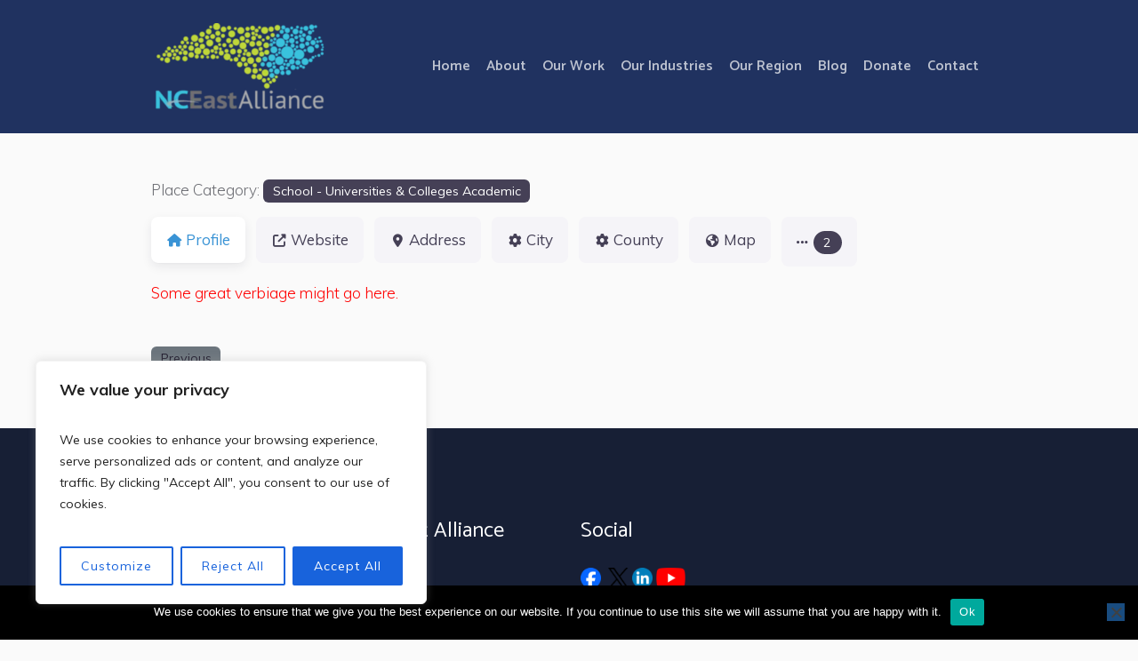

--- FILE ---
content_type: text/css
request_url: https://www.nceast.org/wp-content/cache/wpfc-minified/1o2twax5/hybbk.css
body_size: 44636
content:
@charset "UTF-8";
@media only screen and (-Webkit-min-device-pixel-ratio: 1.5), 
only screen and (-moz-min-device-pixel-ratio: 1.5), 
only screen and (-o-min-device-pixel-ratio: 3/2), 
only screen and (min-device-pixel-ratio: 1.5), 
only screen and (min--moz-device-pixel-ratio: 1.5), 
only screen and (-webkit-min-device-pixel-ratio: 1.5), 
only screen and (min-resolution: 144dpi) {
.header_mid .logo_wrap .logo img, 
.seasidetms_footer_default .footer_logo_wrap .footer_logo img {
display:none;
}
.header_mid .logo_wrap .logo .logo_retina, 
.seasidetms_footer_default .footer_logo_wrap .footer_logo .footer_logo_retina {
display:inline-block;
}
}@font-face {
font-family: 'fontello';
src: url(//www.nceast.org/wp-content/themes/energia/css/fonts/fontello.eot?61757689);
src: url(//www.nceast.org/wp-content/themes/energia/css/fonts/fontello.eot?61757689#iefix) format('embedded-opentype'),
url(//www.nceast.org/wp-content/themes/energia/css/fonts/fontello.woff?61757689) format('woff'),
url(//www.nceast.org/wp-content/themes/energia/css/fonts/fontello.ttf?61757689) format('truetype'),
url(//www.nceast.org/wp-content/themes/energia/css/fonts/fontello.svg?61757689#fontello) format('svg');
font-weight: normal;
font-style: normal;
}   [class^="seasidetms-icon-"]:before, 
[class*=" seasidetms-icon-"]:before, 
[class^="seasidetms_theme_icon_"]:before, 
[class*=" seasidetms_theme_icon_"]:before {
font-family: "fontello";
font-style: normal;
font-weight: normal;
speak: none;
display: inline-block;
text-decoration: inherit;
width: 1em;
margin-right: .2em;
text-align: center;
vertical-align: baseline;  font-variant: normal;
text-transform: none; line-height: 1em;  margin-left: .2em;    -webkit-font-smoothing: antialiased;
-moz-osx-font-smoothing: grayscale;
}
[class^="seasidetms_theme_icon_"]:before, 
[class*=" seasidetms_theme_icon_"]:before {
margin-left:0;
margin-right:0;
}
.seasidetms-icon-user-female:before { content: '\e800'; } .seasidetms-icon-user-add-2:before { content: '\e801'; } .seasidetms-icon-user-confirm:before { content: '\e802'; } .seasidetms-icon-user-delete-1:before { content: '\e803'; } .seasidetms-icon-award-1:before { content: '\e804'; } .seasidetms-icon-phone-4:before { content: '\e805'; } .seasidetms-icon-desktop-4:before { content: '\e806'; } .seasidetms-icon-plane-1:before { content: '\e807'; } .seasidetms-icon-notepad:before { content: '\e808'; } .seasidetms-icon-mustache:before { content: '\e809'; } .seasidetms-icon-mouse-1:before { content: '\e80a'; } .seasidetms-icon-magnet:before { content: '\e80b'; } .seasidetms-icon-energy:before { content: '\e80c'; } .seasidetms-icon-smile-1:before { content: '\e80d'; } .seasidetms-icon-disc:before { content: '\e80e'; } .seasidetms-icon-move-2:before { content: '\e80f'; } .seasidetms-icon-crop-1:before { content: '\e810'; } .seasidetms-icon-card:before { content: '\e811'; } .seasidetms-icon-lab:before { content: '\e812'; } .seasidetms-icon-user-3:before { content: '\e813'; } .seasidetms-icon-speed:before { content: '\e814'; } .seasidetms-icon-youtube-1:before { content: '\e815'; } .seasidetms-icon-twitter-3:before { content: '\e816'; } .seasidetms-icon-tumblr-5:before { content: '\e817'; } .seasidetms-icon-facebook-3:before { content: '\e818'; } .seasidetms-icon-dropbox-3:before { content: '\e819'; } .seasidetms-icon-dribbble-6:before { content: '\e81a'; } .seasidetms-icon-shield-1:before { content: '\e81b'; } .seasidetms-icon-tablet-2:before { content: '\e81c'; } .seasidetms-icon-magic-1:before { content: '\e81d'; } .seasidetms-icon-sandwatch:before { content: '\e81e'; } .seasidetms-icon-graduation-cap-3:before { content: '\e81f'; } .seasidetms-icon-ghost:before { content: '\e820'; } .seasidetms-icon-game:before { content: '\e821'; } .seasidetms-icon-fire-4:before { content: '\e822'; } .seasidetms-icon-glasses-1:before { content: '\e823'; } .seasidetms-icon-envelope-empty:before { content: '\e824'; } .seasidetms-icon-envelope-letter:before { content: '\e825'; } .seasidetms-icon-bell-3:before { content: '\e826'; } .seasidetms-icon-award-alt:before { content: '\e827'; } .seasidetms-icon-anchor-3:before { content: '\e828'; } .seasidetms-icon-wallet-1:before { content: '\e829'; } .seasidetms-icon-vector-1:before { content: '\e82a'; } .seasidetms-icon-message:before { content: '\e82b'; } .seasidetms-icon-puzzle-2:before { content: '\e82c'; } .seasidetms-icon-print-3:before { content: '\e82d'; } .seasidetms-icon-gift-3:before { content: '\e82e'; } .seasidetms-icon-note-list:before { content: '\e82f'; } .seasidetms-icon-attach-3:before { content: '\e830'; } .seasidetms-icon-image:before { content: '\e831'; } .seasidetms-icon-map-2:before { content: '\e832'; } .seasidetms-icon-layers:before { content: '\e833'; } .seasidetms-icon-bag-1:before { content: '\e834'; } .seasidetms-icon-globe-3:before { content: '\e835'; } .seasidetms-icon-globe-alt-2:before { content: '\e836'; } .seasidetms-icon-fullscreen:before { content: '\e837'; } .seasidetms-icon-folder-alt:before { content: '\e838'; } .seasidetms-icon-video-3:before { content: '\e839'; } .seasidetms-icon-rss-3:before { content: '\e83a'; } .seasidetms-icon-headphones-alt:before { content: '\e83b'; } .seasidetms-icon-headphones-2:before { content: '\e83c'; } .seasidetms-icon-droplet-1:before { content: '\e83d'; } .seasidetms-icon-inbox-5:before { content: '\e83e'; } .seasidetms-icon-copy:before { content: '\e83f'; } .seasidetms-icon-sign-alt:before { content: '\e840'; } .seasidetms-icon-sign:before { content: '\e841'; } .seasidetms-icon-diamond-1:before { content: '\e842'; } .seasidetms-icon-cup-2:before { content: '\e843'; } .seasidetms-icon-compass-3:before { content: '\e844'; } .seasidetms-icon-call-out:before { content: '\e845'; } .seasidetms-icon-call-in:before { content: '\e846'; } .seasidetms-icon-phone-alt:before { content: '\e847'; } .seasidetms-icon-calc-1:before { content: '\e848'; } .seasidetms-icon-chat-3:before { content: '\e849'; } .seasidetms-icon-briefcase-4:before { content: '\e84a'; } .seasidetms-icon-book-2:before { content: '\e84b'; } .seasidetms-icon-basket-alt:before { content: '\e84c'; } .seasidetms-icon-basket-3:before { content: '\e84d'; } .seasidetms-icon-bag-alt:before { content: '\e84e'; } .seasidetms-icon-back-1:before { content: '\e84f'; } .seasidetms-icon-forward-4:before { content: '\e850'; } .seasidetms-icon-settings:before { content: '\e851'; } .seasidetms-icon-umbrella-1:before { content: '\e852'; } .seasidetms-icon-trash-4:before { content: '\e853'; } .seasidetms-icon-tag-3:before { content: '\e854'; } .seasidetms-icon-lifebuoy-3:before { content: '\e855'; } .seasidetms-icon-resize-full-3:before { content: '\e856'; } .seasidetms-icon-resize-small-2:before { content: '\e857'; } .seasidetms-icon-shuffle-5:before { content: '\e858'; } .seasidetms-icon-export-3:before { content: '\e859'; } .seasidetms-icon-share-3:before { content: '\e85a'; } .seasidetms-icon-rocket-2:before { content: '\e85b'; } .seasidetms-icon-help-2:before { content: '\e85c'; } .seasidetms-icon-chart-pie-3:before { content: '\e85d'; } .seasidetms-icon-pen-1:before { content: '\e85e'; } .seasidetms-icon-edit-2:before { content: '\e85f'; } .seasidetms-icon-note-2:before { content: '\e860'; } .seasidetms-icon-note-alt:before { content: '\e861'; } .seasidetms-icon-mic-3:before { content: '\e862'; } .seasidetms-icon-repeat:before { content: '\e863'; } .seasidetms-icon-logout-3:before { content: '\e864'; } .seasidetms-icon-login-4:before { content: '\e865'; } .seasidetms-icon-list-2:before { content: '\e866'; } .seasidetms-icon-thumbs-up-3:before { content: '\e867'; } .seasidetms-icon-home-3:before { content: '\e868'; } .seasidetms-icon-th-large-3:before { content: '\e869'; } .seasidetms-icon-chart-1:before { content: '\e86a'; } .seasidetms-icon-params-1:before { content: '\e86b'; } .seasidetms-icon-thumbs-down-3:before { content: '\e86c'; } .seasidetms-icon-direction-3:before { content: '\e86d'; } .seasidetms-icon-to-start-2:before { content: '\e86e'; } .seasidetms-icon-fast-backward-3:before { content: '\e86f'; } .seasidetms-icon-play-3:before { content: '\e870'; } .seasidetms-icon-pause-3:before { content: '\e871'; } .seasidetms-icon-fast-forward-3:before { content: '\e872'; } .seasidetms-icon-to-end-2:before { content: '\e873'; } .seasidetms-icon-calendar-3:before { content: '\e874'; } .seasidetms-icon-lightbulb-4:before { content: '\e875'; } .seasidetms-icon-diagram:before { content: '\e876'; } .seasidetms-icon-arrow-up:before { content: '\e877'; } .seasidetms-icon-arrow-right:before { content: '\e878'; } .seasidetms-icon-arrow-left:before { content: '\e879'; } .seasidetms-icon-arrow-down:before { content: '\e87a'; } .seasidetms-icon-block-3:before { content: '\e87b'; } .seasidetms-icon-comment-3:before { content: '\e87c'; } .seasidetms-icon-camera-3:before { content: '\e87d'; } .seasidetms-icon-camera-alt-1:before { content: '\e87e'; } .seasidetms-icon-ok-1:before { content: '\e87f'; } .seasidetms-icon-time:before { content: '\e880'; } .seasidetms-icon-cancel-1:before { content: '\e881'; } .seasidetms-icon-download-3:before { content: '\e882'; } .seasidetms-icon-upload-3:before { content: '\e883'; } .seasidetms-icon-doc-3:before { content: '\e884'; } .seasidetms-icon-mail-3:before { content: '\e885'; } .seasidetms-icon-eye-3:before { content: '\e886'; } .seasidetms-icon-flag-4:before { content: '\e887'; } .seasidetms-icon-folder-3:before { content: '\e888'; } .seasidetms-icon-heart-3:before { content: '\e889'; } .seasidetms-icon-info-3:before { content: '\e88a'; } .seasidetms-icon-key-3:before { content: '\e88b'; } .seasidetms-icon-link-3:before { content: '\e88c'; } .seasidetms-icon-lock-3:before { content: '\e88d'; } .seasidetms-icon-unlock:before { content: '\e88e'; } .seasidetms-icon-search-3:before { content: '\e88f'; } .seasidetms-icon-zoom-in-2:before { content: '\e890'; } .seasidetms-icon-zoom-out-2:before { content: '\e891'; } .seasidetms-icon-attach-7:before { content: '\e892'; } .seasidetms-icon-paper-plane-4:before { content: '\e893'; } .seasidetms-icon-add:before { content: '\e894'; } .seasidetms-icon-location-3:before { content: '\e895'; } .seasidetms-icon-power-1:before { content: '\e896'; } .seasidetms-icon-refresh-alt:before { content: '\e897'; } .seasidetms-icon-refresh:before { content: '\e898'; } .seasidetms-icon-settings-alt:before { content: '\e899'; } .seasidetms-icon-star-3:before { content: '\e89a'; } .seasidetms-icon-female-3:before { content: '\e89b'; } .seasidetms-icon-male-3:before { content: '\e89c'; } .seasidetms-icon-target-3:before { content: '\e89d'; } .seasidetms-icon-volume-down-1:before { content: '\e89e'; } .seasidetms-icon-volume-up-1:before { content: '\e89f'; } .seasidetms-icon-mute-2:before { content: '\e8a0'; } .seasidetms-icon-user-group:before { content: '\e8a1'; } .seasidetms-icon-glass:before { content: '\e8a2'; } .seasidetms-icon-music:before { content: '\e8a3'; } .seasidetms-icon-search:before { content: '\e8a4'; } .seasidetms-icon-mail:before { content: '\e8a5'; } .seasidetms-icon-mail-alt:before { content: '\e8a6'; } .seasidetms-icon-mail-squared:before { content: '\e8a7'; } .seasidetms-icon-heart:before { content: '\e8a8'; } .seasidetms-icon-heart-empty:before { content: '\e8a9'; } .seasidetms-icon-star:before { content: '\e8aa'; } .seasidetms-icon-star-empty:before { content: '\e8ab'; } .seasidetms-icon-star-half:before { content: '\e8ac'; } .seasidetms-icon-star-half-alt:before { content: '\e8ad'; } .seasidetms-icon-user:before { content: '\e8ae'; } .seasidetms-icon-user-plus:before { content: '\e8af'; } .seasidetms-icon-user-times:before { content: '\e8b0'; } .seasidetms-icon-users:before { content: '\e8b1'; } .seasidetms-icon-male:before { content: '\e8b2'; } .seasidetms-icon-female:before { content: '\e8b3'; } .seasidetms-icon-child:before { content: '\e8b4'; } .seasidetms-icon-user-secret:before { content: '\e8b5'; } .seasidetms-icon-video:before { content: '\e8b6'; } .seasidetms-icon-videocam:before { content: '\e8b7'; } .seasidetms-icon-picture:before { content: '\e8b8'; } .seasidetms-icon-camera:before { content: '\e8b9'; } .seasidetms-icon-camera-alt:before { content: '\e8ba'; } .seasidetms-icon-th-large:before { content: '\e8bb'; } .seasidetms-icon-th:before { content: '\e8bc'; } .seasidetms-icon-th-list:before { content: '\e8bd'; } .seasidetms-icon-ok:before { content: '\e8be'; } .seasidetms-icon-ok-circled:before { content: '\e8bf'; } .seasidetms-icon-ok-circled2:before { content: '\e8c0'; } .seasidetms-icon-ok-squared:before { content: '\e8c1'; } .seasidetms-icon-cancel:before { content: '\e8c2'; } .seasidetms-icon-cancel-circled:before { content: '\e8c3'; } .seasidetms-icon-cancel-circled2:before { content: '\e8c4'; } .seasidetms-icon-plus:before { content: '\e8c5'; } .seasidetms-icon-plus-circled:before { content: '\e8c6'; } .seasidetms-icon-plus-squared:before { content: '\e8c7'; } .seasidetms-icon-plus-squared-alt:before { content: '\e8c8'; } .seasidetms-icon-minus:before { content: '\e8c9'; } .seasidetms-icon-minus-circled:before { content: '\e8ca'; } .seasidetms-icon-minus-squared:before { content: '\e8cb'; } .seasidetms-icon-minus-squared-alt:before { content: '\e8cc'; } .seasidetms-icon-help:before { content: '\e8cd'; } .seasidetms-icon-help-circled:before { content: '\e8ce'; } .seasidetms-icon-info-circled:before { content: '\e8cf'; } .seasidetms-icon-info:before { content: '\e8d0'; } .seasidetms-icon-home:before { content: '\e8d1'; } .seasidetms-icon-link:before { content: '\e8d2'; } .seasidetms-icon-unlink:before { content: '\e8d3'; } .seasidetms-icon-link-ext:before { content: '\e8d4'; } .seasidetms-icon-link-ext-alt:before { content: '\e8d5'; } .seasidetms-icon-attach:before { content: '\e8d6'; } .seasidetms-icon-lock:before { content: '\e8d7'; } .seasidetms-icon-lock-open:before { content: '\e8d8'; } .seasidetms-icon-lock-open-alt:before { content: '\e8d9'; } .seasidetms-icon-pin:before { content: '\e8da'; } .seasidetms-icon-eye:before { content: '\e8db'; } .seasidetms-icon-eye-off:before { content: '\e8dc'; } .seasidetms-icon-tag:before { content: '\e8dd'; } .seasidetms-icon-tags:before { content: '\e8de'; } .seasidetms-icon-bookmark:before { content: '\e8df'; } .seasidetms-icon-bookmark-empty:before { content: '\e8e0'; } .seasidetms-icon-flag:before { content: '\e8e1'; } .seasidetms-icon-flag-empty:before { content: '\e8e2'; } .seasidetms-icon-flag-checkered:before { content: '\e8e3'; } .seasidetms-icon-thumbs-up:before { content: '\e8e4'; } .seasidetms-icon-thumbs-down:before { content: '\e8e5'; } .seasidetms-icon-thumbs-up-alt:before { content: '\e8e6'; } .seasidetms-icon-thumbs-down-alt:before { content: '\e8e7'; } .seasidetms-icon-download:before { content: '\e8e8'; } .seasidetms-icon-upload:before { content: '\e8e9'; } .seasidetms-icon-download-cloud:before { content: '\e8ea'; } .seasidetms-icon-upload-cloud:before { content: '\e8eb'; } .seasidetms-icon-reply:before { content: '\e8ec'; } .seasidetms-icon-reply-all:before { content: '\e8ed'; } .seasidetms-icon-forward:before { content: '\e8ee'; } .seasidetms-icon-quote-left:before { content: '\e8ef'; } .seasidetms-icon-quote-right:before { content: '\e8f0'; } .seasidetms-icon-code:before { content: '\e8f1'; } .seasidetms-icon-export:before { content: '\e8f2'; } .seasidetms-icon-export-alt:before { content: '\e8f3'; } .seasidetms-icon-share:before { content: '\e8f4'; } .seasidetms-icon-share-squared:before { content: '\e8f5'; } .seasidetms-icon-pencil:before { content: '\e8f6'; } .seasidetms-icon-pencil-squared:before { content: '\e8f7'; } .seasidetms-icon-edit:before { content: '\e8f8'; } .seasidetms-icon-print:before { content: '\e8f9'; } .seasidetms-icon-retweet:before { content: '\e8fa'; } .seasidetms-icon-keyboard:before { content: '\e8fb'; } .seasidetms-icon-gamepad:before { content: '\e8fc'; } .seasidetms-icon-comment:before { content: '\e8fd'; } .seasidetms-icon-chat:before { content: '\e8fe'; } .seasidetms-icon-comment-empty:before { content: '\e8ff'; } .seasidetms-icon-chat-empty:before { content: '\e900'; } .seasidetms-icon-bell:before { content: '\e901'; } .seasidetms-icon-bell-alt:before { content: '\e902'; } .seasidetms-icon-bell-off:before { content: '\e903'; } .seasidetms-icon-bell-off-empty:before { content: '\e904'; } .seasidetms-icon-attention-alt:before { content: '\e905'; } .seasidetms-icon-attention:before { content: '\e906'; } .seasidetms-icon-attention-circled:before { content: '\e907'; } .seasidetms-icon-location:before { content: '\e908'; } .seasidetms-icon-direction:before { content: '\e909'; } .seasidetms-icon-compass:before { content: '\e90a'; } .seasidetms-icon-trash:before { content: '\e90b'; } .seasidetms-icon-trash-empty:before { content: '\e90c'; } .seasidetms-icon-doc:before { content: '\e90d'; } .seasidetms-icon-docs:before { content: '\e90e'; } .seasidetms-icon-doc-text:before { content: '\e90f'; } .seasidetms-icon-doc-inv:before { content: '\e910'; } .seasidetms-icon-doc-text-inv:before { content: '\e911'; } .seasidetms-icon-file-pdf:before { content: '\e912'; } .seasidetms-icon-file-word:before { content: '\e913'; } .seasidetms-icon-file-excel:before { content: '\e914'; } .seasidetms-icon-file-powerpoint:before { content: '\e915'; } .seasidetms-icon-file-image:before { content: '\e916'; } .seasidetms-icon-file-archive:before { content: '\e917'; } .seasidetms-icon-file-audio:before { content: '\e918'; } .seasidetms-icon-file-video:before { content: '\e919'; } .seasidetms-icon-file-code:before { content: '\e91a'; } .seasidetms-icon-folder:before { content: '\e91b'; } .seasidetms-icon-folder-open:before { content: '\e91c'; } .seasidetms-icon-folder-empty:before { content: '\e91d'; } .seasidetms-icon-folder-open-empty:before { content: '\e91e'; } .seasidetms-icon-box:before { content: '\e91f'; } .seasidetms-icon-rss:before { content: '\e920'; } .seasidetms-icon-rss-squared:before { content: '\e921'; } .seasidetms-icon-phone:before { content: '\e922'; } .seasidetms-icon-phone-squared:before { content: '\e923'; } .seasidetms-icon-fax:before { content: '\e924'; } .seasidetms-icon-menu:before { content: '\e925'; } .seasidetms-icon-cog:before { content: '\e926'; } .seasidetms-icon-cog-alt:before { content: '\e927'; } .seasidetms-icon-wrench:before { content: '\e928'; } .seasidetms-icon-sliders:before { content: '\e929'; } .seasidetms-icon-basket:before { content: '\e92a'; } .seasidetms-icon-cart-plus:before { content: '\e92b'; } .seasidetms-icon-cart-arrow-down:before { content: '\e92c'; } .seasidetms-icon-calendar:before { content: '\e92d'; } .seasidetms-icon-calendar-empty:before { content: '\e92e'; } .seasidetms-icon-login:before { content: '\e92f'; } .seasidetms-icon-logout:before { content: '\e930'; } .seasidetms-icon-mic:before { content: '\e931'; } .seasidetms-icon-mute:before { content: '\e932'; } .seasidetms-icon-volume-off:before { content: '\e933'; } .seasidetms-icon-volume-down:before { content: '\e934'; } .seasidetms-icon-volume-up:before { content: '\e935'; } .seasidetms-icon-headphones:before { content: '\e936'; } .seasidetms-icon-clock:before { content: '\e937'; } .seasidetms-icon-lightbulb:before { content: '\e938'; } .seasidetms-icon-block:before { content: '\e939'; } .seasidetms-icon-resize-full:before { content: '\e93a'; } .seasidetms-icon-resize-full-alt:before { content: '\e93b'; } .seasidetms-icon-resize-small:before { content: '\e93c'; } .seasidetms-icon-resize-vertical:before { content: '\e93d'; } .seasidetms-icon-resize-horizontal:before { content: '\e93e'; } .seasidetms-icon-move:before { content: '\e93f'; } .seasidetms-icon-zoom-in:before { content: '\e940'; } .seasidetms-icon-zoom-out:before { content: '\e941'; } .seasidetms-icon-down-circled2:before { content: '\e942'; } .seasidetms-icon-up-circled2:before { content: '\e943'; } .seasidetms-icon-left-circled2:before { content: '\e944'; } .seasidetms-icon-right-circled2:before { content: '\e945'; } .seasidetms-icon-down-dir:before { content: '\e946'; } .seasidetms-icon-up-dir:before { content: '\e947'; } .seasidetms-icon-left-dir:before { content: '\e948'; } .seasidetms-icon-right-dir:before { content: '\e949'; } .seasidetms-icon-down-open:before { content: '\e94a'; } .seasidetms-icon-left-open:before { content: '\e94b'; } .seasidetms-icon-right-open:before { content: '\e94c'; } .seasidetms-icon-up-open:before { content: '\e94d'; } .seasidetms-icon-angle-left:before { content: '\e94e'; } .seasidetms-icon-angle-right:before { content: '\e94f'; } .seasidetms-icon-angle-up:before { content: '\e950'; } .seasidetms-icon-angle-down:before { content: '\e951'; } .seasidetms-icon-angle-circled-left:before { content: '\e952'; } .seasidetms-icon-angle-circled-right:before { content: '\e953'; } .seasidetms-icon-angle-circled-up:before { content: '\e954'; } .seasidetms-icon-angle-circled-down:before { content: '\e955'; } .seasidetms-icon-angle-double-left:before { content: '\e956'; } .seasidetms-icon-angle-double-right:before { content: '\e957'; } .seasidetms-icon-angle-double-up:before { content: '\e958'; } .seasidetms-icon-angle-double-down:before { content: '\e959'; } .seasidetms-icon-down:before { content: '\e95a'; } .seasidetms-icon-left:before { content: '\e95b'; } .seasidetms-icon-right:before { content: '\e95c'; } .seasidetms-icon-up:before { content: '\e95d'; } .seasidetms-icon-down-big:before { content: '\e95e'; } .seasidetms-icon-left-big:before { content: '\e95f'; } .seasidetms-icon-right-big:before { content: '\e960'; } .seasidetms-icon-up-big:before { content: '\e961'; } .seasidetms-icon-right-hand:before { content: '\e962'; } .seasidetms-icon-left-hand:before { content: '\e963'; } .seasidetms-icon-up-hand:before { content: '\e964'; } .seasidetms-icon-down-hand:before { content: '\e965'; } .seasidetms-icon-left-circled:before { content: '\e966'; } .seasidetms-icon-right-circled:before { content: '\e967'; } .seasidetms-icon-up-circled:before { content: '\e968'; } .seasidetms-icon-down-circled:before { content: '\e969'; } .seasidetms-icon-cw:before { content: '\e96a'; } .seasidetms-icon-ccw:before { content: '\e96b'; } .seasidetms-icon-arrows-cw:before { content: '\e96c'; } .seasidetms-icon-level-up:before { content: '\e96d'; } .seasidetms-icon-level-down:before { content: '\e96e'; } .seasidetms-icon-shuffle:before { content: '\e96f'; } .seasidetms-icon-exchange:before { content: '\e970'; } .seasidetms-icon-history:before { content: '\e971'; } .seasidetms-icon-expand:before { content: '\e972'; } .seasidetms-icon-collapse:before { content: '\e973'; } .seasidetms-icon-expand-right:before { content: '\e974'; } .seasidetms-icon-collapse-left:before { content: '\e975'; } .seasidetms-icon-play:before { content: '\e976'; } .seasidetms-icon-play-circled:before { content: '\e977'; } .seasidetms-icon-play-circled2:before { content: '\e978'; } .seasidetms-icon-stop:before { content: '\e979'; } .seasidetms-icon-pause:before { content: '\e97a'; } .seasidetms-icon-to-end:before { content: '\e97b'; } .seasidetms-icon-to-end-alt:before { content: '\e97c'; } .seasidetms-icon-to-start:before { content: '\e97d'; } .seasidetms-icon-to-start-alt:before { content: '\e97e'; } .seasidetms-icon-fast-fw:before { content: '\e97f'; } .seasidetms-icon-fast-bw:before { content: '\e980'; } .seasidetms-icon-eject:before { content: '\e981'; } .seasidetms-icon-target:before { content: '\e982'; } .seasidetms-icon-signal:before { content: '\e983'; } .seasidetms-icon-wifi:before { content: '\e984'; } .seasidetms-icon-award:before { content: '\e985'; } .seasidetms-icon-desktop:before { content: '\e986'; } .seasidetms-icon-laptop:before { content: '\e987'; } .seasidetms-icon-tablet:before { content: '\e988'; } .seasidetms-icon-mobile:before { content: '\e989'; } .seasidetms-icon-inbox:before { content: '\e98a'; } .seasidetms-icon-globe:before { content: '\e98b'; } .seasidetms-icon-sun:before { content: '\e98c'; } .seasidetms-icon-cloud:before { content: '\e98d'; } .seasidetms-icon-flash:before { content: '\e98e'; } .seasidetms-icon-moon:before { content: '\e98f'; } .seasidetms-icon-umbrella:before { content: '\e990'; } .seasidetms-icon-flight:before { content: '\e991'; } .seasidetms-icon-fighter-jet:before { content: '\e992'; } .seasidetms-icon-paper-plane:before { content: '\e993'; } .seasidetms-icon-paper-plane-empty:before { content: '\e994'; } .seasidetms-icon-space-shuttle:before { content: '\e995'; } .seasidetms-icon-leaf:before { content: '\e996'; } .seasidetms-icon-font:before { content: '\e997'; } .seasidetms-icon-bold:before { content: '\e998'; } .seasidetms-icon-medium:before { content: '\e999'; } .seasidetms-icon-italic:before { content: '\e99a'; } .seasidetms-icon-header:before { content: '\e99b'; } .seasidetms-icon-paragraph:before { content: '\e99c'; } .seasidetms-icon-text-height:before { content: '\e99d'; } .seasidetms-icon-text-width:before { content: '\e99e'; } .seasidetms-icon-align-left:before { content: '\e99f'; } .seasidetms-icon-align-center:before { content: '\e9a0'; } .seasidetms-icon-align-right:before { content: '\e9a1'; } .seasidetms-icon-align-justify:before { content: '\e9a2'; } .seasidetms-icon-list:before { content: '\e9a3'; } .seasidetms-icon-indent-left:before { content: '\e9a4'; } .seasidetms-icon-indent-right:before { content: '\e9a5'; } .seasidetms-icon-list-bullet:before { content: '\e9a6'; } .seasidetms-icon-list-numbered:before { content: '\e9a7'; } .seasidetms-icon-strike:before { content: '\e9a8'; } .seasidetms-icon-underline:before { content: '\e9a9'; } .seasidetms-icon-superscript:before { content: '\e9aa'; } .seasidetms-icon-subscript:before { content: '\e9ab'; } .seasidetms-icon-table:before { content: '\e9ac'; } .seasidetms-icon-columns:before { content: '\e9ad'; } .seasidetms-icon-crop:before { content: '\e9ae'; } .seasidetms-icon-scissors:before { content: '\e9af'; } .seasidetms-icon-paste:before { content: '\e9b0'; } .seasidetms-icon-briefcase:before { content: '\e9b1'; } .seasidetms-icon-suitcase:before { content: '\e9b2'; } .seasidetms-icon-ellipsis:before { content: '\e9b3'; } .seasidetms-icon-ellipsis-vert:before { content: '\e9b4'; } .seasidetms-icon-off:before { content: '\e9b5'; } .seasidetms-icon-road:before { content: '\e9b6'; } .seasidetms-icon-list-alt:before { content: '\e9b7'; } .seasidetms-icon-qrcode:before { content: '\e9b8'; } .seasidetms-icon-barcode:before { content: '\e9b9'; } .seasidetms-icon-book:before { content: '\e9ba'; } .seasidetms-icon-ajust:before { content: '\e9bb'; } .seasidetms-icon-tint:before { content: '\e9bc'; } .seasidetms-icon-toggle-off:before { content: '\e9bd'; } .seasidetms-icon-toggle-on:before { content: '\e9be'; } .seasidetms-icon-check:before { content: '\e9bf'; } .seasidetms-icon-check-empty:before { content: '\e9c0'; } .seasidetms-icon-circle:before { content: '\e9c1'; } .seasidetms-icon-circle-empty:before { content: '\e9c2'; } .seasidetms-icon-circle-thin:before { content: '\e9c3'; } .seasidetms-icon-circle-notch:before { content: '\e9c4'; } .seasidetms-icon-dot-circled:before { content: '\e9c5'; } .seasidetms-icon-asterisk:before { content: '\e9c6'; } .seasidetms-icon-gift:before { content: '\e9c7'; } .seasidetms-icon-fire:before { content: '\e9c8'; } .seasidetms-icon-magnet-1:before { content: '\e9c9'; } .seasidetms-icon-chart-bar:before { content: '\e9ca'; } .seasidetms-icon-chart-area:before { content: '\e9cb'; } .seasidetms-icon-chart-pie:before { content: '\e9cc'; } .seasidetms-icon-chart-line:before { content: '\e9cd'; } .seasidetms-icon-ticket:before { content: '\e9ce'; } .seasidetms-icon-credit-card:before { content: '\e9cf'; } .seasidetms-icon-floppy:before { content: '\e9d0'; } .seasidetms-icon-megaphone:before { content: '\e9d1'; } .seasidetms-icon-hdd:before { content: '\e9d2'; } .seasidetms-icon-key:before { content: '\e9d3'; } .seasidetms-icon-fork:before { content: '\e9d4'; } .seasidetms-icon-rocket:before { content: '\e9d5'; } .seasidetms-icon-bug:before { content: '\e9d6'; } .seasidetms-icon-certificate:before { content: '\e9d7'; } .seasidetms-icon-tasks:before { content: '\e9d8'; } .seasidetms-icon-filter:before { content: '\e9d9'; } .seasidetms-icon-beaker:before { content: '\e9da'; } .seasidetms-icon-magic:before { content: '\e9db'; } .seasidetms-icon-cab:before { content: '\e9dc'; } .seasidetms-icon-taxi:before { content: '\e9dd'; } .seasidetms-icon-truck:before { content: '\e9de'; } .seasidetms-icon-bus:before { content: '\e9df'; } .seasidetms-icon-bicycle:before { content: '\e9e0'; } .seasidetms-icon-motorcycle:before { content: '\e9e1'; } .seasidetms-icon-train:before { content: '\e9e2'; } .seasidetms-icon-subway:before { content: '\e9e3'; } .seasidetms-icon-ship:before { content: '\e9e4'; } .seasidetms-icon-money:before { content: '\e9e5'; } .seasidetms-icon-euro:before { content: '\e9e6'; } .seasidetms-icon-pound:before { content: '\e9e7'; } .seasidetms-icon-dollar:before { content: '\e9e8'; } .seasidetms-icon-rupee:before { content: '\e9e9'; } .seasidetms-icon-yen:before { content: '\e9ea'; } .seasidetms-icon-rouble:before { content: '\e9eb'; } .seasidetms-icon-shekel:before { content: '\e9ec'; } .seasidetms-icon-try:before { content: '\e9ed'; } .seasidetms-icon-won:before { content: '\e9ee'; } .seasidetms-icon-bitcoin:before { content: '\e9ef'; } .seasidetms-icon-viacoin:before { content: '\e9f0'; } .seasidetms-icon-sort:before { content: '\e9f1'; } .seasidetms-icon-sort-down:before { content: '\e9f2'; } .seasidetms-icon-sort-up:before { content: '\e9f3'; } .seasidetms-icon-sort-alt-up:before { content: '\e9f4'; } .seasidetms-icon-sort-alt-down:before { content: '\e9f5'; } .seasidetms-icon-sort-name-up:before { content: '\e9f6'; } .seasidetms-icon-sort-name-down:before { content: '\e9f7'; } .seasidetms-icon-sort-number-up:before { content: '\e9f8'; } .seasidetms-icon-sort-number-down:before { content: '\e9f9'; } .seasidetms-icon-hammer:before { content: '\e9fa'; } .seasidetms-icon-gauge:before { content: '\e9fb'; } .seasidetms-icon-sitemap:before { content: '\e9fc'; } .seasidetms-icon-spinner:before { content: '\e9fd'; } .seasidetms-icon-coffee:before { content: '\e9fe'; } .seasidetms-icon-food:before { content: '\e9ff'; } .seasidetms-icon-beer:before { content: '\ea00'; } .seasidetms-icon-user-md:before { content: '\ea01'; } .seasidetms-icon-stethoscope:before { content: '\ea02'; } .seasidetms-icon-heartbeat:before { content: '\ea03'; } .seasidetms-icon-ambulance:before { content: '\ea04'; } .seasidetms-icon-medkit:before { content: '\ea05'; } .seasidetms-icon-h-sigh:before { content: '\ea06'; } .seasidetms-icon-bed:before { content: '\ea07'; } .seasidetms-icon-hospital:before { content: '\ea08'; } .seasidetms-icon-building:before { content: '\ea09'; } .seasidetms-icon-building-filled:before { content: '\ea0a'; } .seasidetms-icon-bank:before { content: '\ea0b'; } .seasidetms-icon-smile:before { content: '\ea0c'; } .seasidetms-icon-frown:before { content: '\ea0d'; } .seasidetms-icon-meh:before { content: '\ea0e'; } .seasidetms-icon-anchor:before { content: '\ea0f'; } .seasidetms-icon-terminal:before { content: '\ea10'; } .seasidetms-icon-eraser:before { content: '\ea11'; } .seasidetms-icon-puzzle:before { content: '\ea12'; } .seasidetms-icon-shield:before { content: '\ea13'; } .seasidetms-icon-extinguisher:before { content: '\ea14'; } .seasidetms-icon-bullseye:before { content: '\ea15'; } .seasidetms-icon-wheelchair:before { content: '\ea16'; } .seasidetms-icon-language:before { content: '\ea17'; } .seasidetms-icon-graduation-cap:before { content: '\ea18'; } .seasidetms-icon-paw:before { content: '\ea19'; } .seasidetms-icon-spoon:before { content: '\ea1a'; } .seasidetms-icon-cube:before { content: '\ea1b'; } .seasidetms-icon-cubes:before { content: '\ea1c'; } .seasidetms-icon-recycle:before { content: '\ea1d'; } .seasidetms-icon-tree:before { content: '\ea1e'; } .seasidetms-icon-database:before { content: '\ea1f'; } .seasidetms-icon-server:before { content: '\ea20'; } .seasidetms-icon-lifebuoy:before { content: '\ea21'; } .seasidetms-icon-rebel:before { content: '\ea22'; } .seasidetms-icon-empire:before { content: '\ea23'; } .seasidetms-icon-bomb:before { content: '\ea24'; } .seasidetms-icon-soccer-ball:before { content: '\ea25'; } .seasidetms-icon-tty:before { content: '\ea26'; } .seasidetms-icon-binoculars:before { content: '\ea27'; } .seasidetms-icon-plug:before { content: '\ea28'; } .seasidetms-icon-newspaper:before { content: '\ea29'; } .seasidetms-icon-calc:before { content: '\ea2a'; } .seasidetms-icon-copyright:before { content: '\ea2b'; } .seasidetms-icon-at:before { content: '\ea2c'; } .seasidetms-icon-eyedropper:before { content: '\ea2d'; } .seasidetms-icon-brush:before { content: '\ea2e'; } .seasidetms-icon-birthday:before { content: '\ea2f'; } .seasidetms-icon-diamond:before { content: '\ea30'; } .seasidetms-icon-street-view:before { content: '\ea31'; } .seasidetms-icon-venus:before { content: '\ea32'; } .seasidetms-icon-mars:before { content: '\ea33'; } .seasidetms-icon-mercury:before { content: '\ea34'; } .seasidetms-icon-transgender:before { content: '\ea35'; } .seasidetms-icon-transgender-alt:before { content: '\ea36'; } .seasidetms-icon-venus-double:before { content: '\ea37'; } .seasidetms-icon-mars-double:before { content: '\ea38'; } .seasidetms-icon-venus-mars:before { content: '\ea39'; } .seasidetms-icon-mars-stroke:before { content: '\ea3a'; } .seasidetms-icon-mars-stroke-v:before { content: '\ea3b'; } .seasidetms-icon-mars-stroke-h:before { content: '\ea3c'; } .seasidetms-icon-neuter:before { content: '\ea3d'; } .seasidetms-icon-cc-visa:before { content: '\ea3e'; } .seasidetms-icon-cc-mastercard:before { content: '\ea3f'; } .seasidetms-icon-cc-discover:before { content: '\ea40'; } .seasidetms-icon-cc-amex:before { content: '\ea41'; } .seasidetms-icon-cc-paypal:before { content: '\ea42'; } .seasidetms-icon-cc-stripe:before { content: '\ea43'; } .seasidetms-icon-adn:before { content: '\ea44'; } .seasidetms-icon-android:before { content: '\ea45'; } .seasidetms-icon-angellist:before { content: '\ea46'; } .seasidetms-icon-apple:before { content: '\ea47'; } .seasidetms-icon-behance:before { content: '\ea48'; } .seasidetms-icon-behance-squared:before { content: '\ea49'; } .seasidetms-icon-bitbucket:before { content: '\ea4a'; } .seasidetms-icon-bitbucket-squared:before { content: '\ea4b'; } .seasidetms-icon-buysellads:before { content: '\ea4c'; } .seasidetms-icon-cc:before { content: '\ea4d'; } .seasidetms-icon-codeopen:before { content: '\ea4e'; } .seasidetms-icon-connectdevelop:before { content: '\ea4f'; } .seasidetms-icon-css3:before { content: '\ea50'; } .seasidetms-icon-dashcube:before { content: '\ea51'; } .seasidetms-icon-delicious:before { content: '\ea52'; } .seasidetms-icon-deviantart:before { content: '\ea53'; } .seasidetms-icon-digg:before { content: '\ea54'; } .seasidetms-icon-dribbble:before { content: '\ea55'; } .seasidetms-icon-dropbox:before { content: '\ea56'; } .seasidetms-icon-drupal:before { content: '\ea57'; } .seasidetms-icon-facebook:before { content: '\ea58'; } .seasidetms-icon-facebook-squared:before { content: '\ea59'; } .seasidetms-icon-facebook-official:before { content: '\ea5a'; } .seasidetms-icon-flickr:before { content: '\ea5b'; } .seasidetms-icon-forumbee:before { content: '\ea5c'; } .seasidetms-icon-foursquare:before { content: '\ea5d'; } .seasidetms-icon-git-squared:before { content: '\ea5e'; } .seasidetms-icon-git:before { content: '\ea5f'; } .seasidetms-icon-github:before { content: '\ea60'; } .seasidetms-icon-github-squared:before { content: '\ea61'; } .seasidetms-icon-github-circled:before { content: '\ea62'; } .seasidetms-icon-gittip:before { content: '\ea63'; } .seasidetms-icon-google:before { content: '\ea64'; } .seasidetms-icon-gplus:before { content: '\ea65'; } .seasidetms-icon-gplus-squared:before { content: '\ea66'; } .seasidetms-icon-gwallet:before { content: '\ea67'; } .seasidetms-icon-hacker-news:before { content: '\ea68'; } .seasidetms-icon-html5:before { content: '\ea69'; } .seasidetms-icon-instagram:before { content: '\ea6a'; } .seasidetms-icon-ioxhost:before { content: '\ea6b'; } .seasidetms-icon-joomla:before { content: '\ea6c'; } .seasidetms-icon-jsfiddle:before { content: '\ea6d'; } .seasidetms-icon-lastfm:before { content: '\ea6e'; } .seasidetms-icon-lastfm-squared:before { content: '\ea6f'; } .seasidetms-icon-leanpub:before { content: '\ea70'; } .seasidetms-icon-linkedin-squared:before { content: '\ea71'; } .seasidetms-icon-linux:before { content: '\ea72'; } .seasidetms-icon-linkedin:before { content: '\ea73'; } .seasidetms-icon-maxcdn:before { content: '\ea74'; } .seasidetms-icon-meanpath:before { content: '\ea75'; } .seasidetms-icon-openid:before { content: '\ea76'; } .seasidetms-icon-pagelines:before { content: '\ea77'; } .seasidetms-icon-paypal:before { content: '\ea78'; } .seasidetms-icon-pied-piper-squared:before { content: '\ea79'; } .seasidetms-icon-pied-piper-alt:before { content: '\ea7a'; } .seasidetms-icon-pinterest:before { content: '\ea7b'; } .seasidetms-icon-pinterest-circled:before { content: '\ea7c'; } .seasidetms-icon-pinterest-squared:before { content: '\ea7d'; } .seasidetms-icon-qq:before { content: '\ea7e'; } .seasidetms-icon-reddit:before { content: '\ea7f'; } .seasidetms-icon-reddit-squared:before { content: '\ea80'; } .seasidetms-icon-renren:before { content: '\ea81'; } .seasidetms-icon-sellsy:before { content: '\ea82'; } .seasidetms-icon-shirtsinbulk:before { content: '\ea83'; } .seasidetms-icon-simplybuilt:before { content: '\ea84'; } .seasidetms-icon-skyatlas:before { content: '\ea85'; } .seasidetms-icon-skype:before { content: '\ea86'; } .seasidetms-icon-slack:before { content: '\ea87'; } .seasidetms-icon-slideshare:before { content: '\ea88'; } .seasidetms-icon-soundcloud:before { content: '\ea89'; } .seasidetms-icon-spotify:before { content: '\ea8a'; } .seasidetms-icon-stackexchange:before { content: '\ea8b'; } .seasidetms-icon-stackoverflow:before { content: '\ea8c'; } .seasidetms-icon-steam:before { content: '\ea8d'; } .seasidetms-icon-steam-squared:before { content: '\ea8e'; } .seasidetms-icon-stumbleupon:before { content: '\ea8f'; } .seasidetms-icon-stumbleupon-circled:before { content: '\ea90'; } .seasidetms-icon-tencent-weibo:before { content: '\ea91'; } .seasidetms-icon-trello:before { content: '\ea92'; } .seasidetms-icon-tumblr:before { content: '\ea93'; } .seasidetms-icon-tumblr-squared:before { content: '\ea94'; } .seasidetms-icon-twitch:before { content: '\ea95'; } .seasidetms-icon-twitter-squared:before { content: '\ea96'; } .seasidetms-icon-twitter:before { content: '\ea97'; } .seasidetms-icon-vimeo-squared:before { content: '\ea98'; } .seasidetms-icon-vine:before { content: '\ea99'; } .seasidetms-icon-vkontakte:before { content: '\ea9a'; } .seasidetms-icon-whatsapp:before { content: '\ea9b'; } .seasidetms-icon-wechat:before { content: '\ea9c'; } .seasidetms-icon-weibo:before { content: '\ea9d'; } .seasidetms-icon-windows:before { content: '\ea9e'; } .seasidetms-icon-wordpress:before { content: '\ea9f'; } .seasidetms-icon-xing:before { content: '\eaa0'; } .seasidetms-icon-xing-squared:before { content: '\eaa1'; } .seasidetms-icon-yelp:before { content: '\eaa2'; } .seasidetms-icon-youtube:before { content: '\eaa3'; } .seasidetms-icon-yahoo:before { content: '\eaa4'; } .seasidetms-icon-youtube-squared:before { content: '\eaa5'; } .seasidetms-icon-youtube-play:before { content: '\eaa6'; } .seasidetms-icon-blank:before { content: '\eaa7'; } .seasidetms-icon-lemon:before { content: '\eaa8'; } .seasidetms-icon-note:before { content: '\eaa9'; } .seasidetms-icon-note-beamed:before { content: '\eaaa'; } .seasidetms-icon-music-1:before { content: '\eaab'; } .seasidetms-icon-search-1:before { content: '\eaac'; } .seasidetms-icon-flashlight:before { content: '\eaad'; } .seasidetms-icon-mail-1:before { content: '\eaae'; } .seasidetms-icon-heart-1:before { content: '\eaaf'; } .seasidetms-icon-heart-empty-1:before { content: '\eab0'; } .seasidetms-icon-star-1:before { content: '\eab1'; } .seasidetms-icon-star-empty-1:before { content: '\eab2'; } .seasidetms-icon-user-1:before { content: '\eab3'; } .seasidetms-icon-users-1:before { content: '\eab4'; } .seasidetms-icon-user-add:before { content: '\eab5'; } .seasidetms-icon-video-1:before { content: '\eab6'; } .seasidetms-icon-picture-1:before { content: '\eab7'; } .seasidetms-icon-camera-1:before { content: '\eab8'; } .seasidetms-icon-layout:before { content: '\eab9'; } .seasidetms-icon-menu-1:before { content: '\eaba'; } .seasidetms-icon-check-1:before { content: '\eabb'; } .seasidetms-icon-cancel-2:before { content: '\eabc'; } .seasidetms-icon-cancel-circled-1:before { content: '\eabd'; } .seasidetms-icon-cancel-squared:before { content: '\eabe'; } .seasidetms-icon-plus-1:before { content: '\eabf'; } .seasidetms-icon-plus-circled-1:before { content: '\eac0'; } .seasidetms-icon-plus-squared-1:before { content: '\eac1'; } .seasidetms-icon-minus-1:before { content: '\eac2'; } .seasidetms-icon-minus-circled-1:before { content: '\eac3'; } .seasidetms-icon-minus-squared-1:before { content: '\eac4'; } .seasidetms-icon-help-1:before { content: '\eac5'; } .seasidetms-icon-help-circled-1:before { content: '\eac6'; } .seasidetms-icon-info-1:before { content: '\eac7'; } .seasidetms-icon-info-circled-1:before { content: '\eac8'; } .seasidetms-icon-back:before { content: '\eac9'; } .seasidetms-icon-home-1:before { content: '\eaca'; } .seasidetms-icon-link-1:before { content: '\eacb'; } .seasidetms-icon-attach-1:before { content: '\eacc'; } .seasidetms-icon-lock-1:before { content: '\eacd'; } .seasidetms-icon-lock-open-1:before { content: '\eace'; } .seasidetms-icon-eye-1:before { content: '\eacf'; } .seasidetms-icon-tag-1:before { content: '\ead0'; } .seasidetms-icon-bookmark-1:before { content: '\ead1'; } .seasidetms-icon-bookmarks:before { content: '\ead2'; } .seasidetms-icon-flag-1:before { content: '\ead3'; } .seasidetms-icon-thumbs-up-1:before { content: '\ead4'; } .seasidetms-icon-thumbs-down-1:before { content: '\ead5'; } .seasidetms-icon-download-1:before { content: '\ead6'; } .seasidetms-icon-upload-1:before { content: '\ead7'; } .seasidetms-icon-upload-cloud-1:before { content: '\ead8'; } .seasidetms-icon-reply-1:before { content: '\ead9'; } .seasidetms-icon-reply-all-1:before { content: '\eada'; } .seasidetms-icon-forward-1:before { content: '\eadb'; } .seasidetms-icon-quote:before { content: '\eadc'; } .seasidetms-icon-code-1:before { content: '\eadd'; } .seasidetms-icon-export-1:before { content: '\eade'; } .seasidetms-icon-pencil-1:before { content: '\eadf'; } .seasidetms-icon-feather:before { content: '\eae0'; } .seasidetms-icon-print-1:before { content: '\eae1'; } .seasidetms-icon-retweet-1:before { content: '\eae2'; } .seasidetms-icon-keyboard-1:before { content: '\eae3'; } .seasidetms-icon-comment-1:before { content: '\eae4'; } .seasidetms-icon-chat-1:before { content: '\eae5'; } .seasidetms-icon-bell-1:before { content: '\eae6'; } .seasidetms-icon-attention-1:before { content: '\eae7'; } .seasidetms-icon-alert:before { content: '\eae8'; } .seasidetms-icon-vcard:before { content: '\eae9'; } .seasidetms-icon-address:before { content: '\eaea'; } .seasidetms-icon-location-1:before { content: '\eaeb'; } .seasidetms-icon-map:before { content: '\eaec'; } .seasidetms-icon-direction-1:before { content: '\eaed'; } .seasidetms-icon-compass-1:before { content: '\eaee'; } .seasidetms-icon-cup:before { content: '\eaef'; } .seasidetms-icon-trash-1:before { content: '\eaf0'; } .seasidetms-icon-doc-1:before { content: '\eaf1'; } .seasidetms-icon-docs-1:before { content: '\eaf2'; } .seasidetms-icon-doc-landscape:before { content: '\eaf3'; } .seasidetms-icon-doc-text-1:before { content: '\eaf4'; } .seasidetms-icon-doc-text-inv-1:before { content: '\eaf5'; } .seasidetms-icon-newspaper-1:before { content: '\eaf6'; } .seasidetms-icon-book-open:before { content: '\eaf7'; } .seasidetms-icon-book-1:before { content: '\eaf8'; } .seasidetms-icon-folder-1:before { content: '\eaf9'; } .seasidetms-icon-archive:before { content: '\eafa'; } .seasidetms-icon-box-1:before { content: '\eafb'; } .seasidetms-icon-rss-1:before { content: '\eafc'; } .seasidetms-icon-phone-1:before { content: '\eafd'; } .seasidetms-icon-cog-1:before { content: '\eafe'; } .seasidetms-icon-tools:before { content: '\eaff'; } .seasidetms-icon-share-1:before { content: '\eb00'; } .seasidetms-icon-shareable:before { content: '\eb01'; } .seasidetms-icon-basket-1:before { content: '\eb02'; } .seasidetms-icon-bag:before { content: '\eb03'; } .seasidetms-icon-calendar-1:before { content: '\eb04'; } .seasidetms-icon-login-1:before { content: '\eb05'; } .seasidetms-icon-logout-1:before { content: '\eb06'; } .seasidetms-icon-mic-1:before { content: '\eb07'; } .seasidetms-icon-mute-1:before { content: '\eb08'; } .seasidetms-icon-sound:before { content: '\eb09'; } .seasidetms-icon-volume:before { content: '\eb0a'; } .seasidetms-icon-clock-1:before { content: '\eb0b'; } .seasidetms-icon-hourglass:before { content: '\eb0c'; } .seasidetms-icon-lamp:before { content: '\eb0d'; } .seasidetms-icon-light-down:before { content: '\eb0e'; } .seasidetms-icon-light-up:before { content: '\eb0f'; } .seasidetms-icon-adjust:before { content: '\eb10'; } .seasidetms-icon-block-1:before { content: '\eb11'; } .seasidetms-icon-resize-full-1:before { content: '\eb12'; } .seasidetms-icon-resize-small-1:before { content: '\eb13'; } .seasidetms-icon-popup:before { content: '\eb14'; } .seasidetms-icon-publish:before { content: '\eb15'; } .seasidetms-icon-window:before { content: '\eb16'; } .seasidetms-icon-arrow-combo:before { content: '\eb17'; } .seasidetms-icon-down-circled-1:before { content: '\eb18'; } .seasidetms-icon-left-circled-1:before { content: '\eb19'; } .seasidetms-icon-right-circled-1:before { content: '\eb1a'; } .seasidetms-icon-up-circled-1:before { content: '\eb1b'; } .seasidetms-icon-down-open-1:before { content: '\eb1c'; } .seasidetms-icon-left-open-1:before { content: '\eb1d'; } .seasidetms-icon-right-open-1:before { content: '\eb1e'; } .seasidetms-icon-up-open-1:before { content: '\eb1f'; } .seasidetms-icon-down-open-mini:before { content: '\eb20'; } .seasidetms-icon-left-open-mini:before { content: '\eb21'; } .seasidetms-icon-right-open-mini:before { content: '\eb22'; } .seasidetms-icon-up-open-mini:before { content: '\eb23'; } .seasidetms-icon-down-open-big:before { content: '\eb24'; } .seasidetms-icon-left-open-big:before { content: '\eb25'; } .seasidetms-icon-right-open-big:before { content: '\eb26'; } .seasidetms-icon-up-open-big:before { content: '\eb27'; } .seasidetms-icon-down-1:before { content: '\eb28'; } .seasidetms-icon-left-1:before { content: '\eb29'; } .seasidetms-icon-right-1:before { content: '\eb2a'; } .seasidetms-icon-up-1:before { content: '\eb2b'; } .seasidetms-icon-down-dir-1:before { content: '\eb2c'; } .seasidetms-icon-left-dir-1:before { content: '\eb2d'; } .seasidetms-icon-right-dir-1:before { content: '\eb2e'; } .seasidetms-icon-up-dir-1:before { content: '\eb2f'; } .seasidetms-icon-down-bold:before { content: '\eb30'; } .seasidetms-icon-left-bold:before { content: '\eb31'; } .seasidetms-icon-right-bold:before { content: '\eb32'; } .seasidetms-icon-up-bold:before { content: '\eb33'; } .seasidetms-icon-down-thin:before { content: '\eb34'; } .seasidetms-icon-left-thin:before { content: '\eb35'; } .seasidetms-icon-right-thin:before { content: '\eb36'; } .seasidetms-icon-up-thin:before { content: '\eb37'; } .seasidetms-icon-ccw-1:before { content: '\eb38'; } .seasidetms-icon-cw-1:before { content: '\eb39'; } .seasidetms-icon-arrows-ccw:before { content: '\eb3a'; } .seasidetms-icon-level-down-1:before { content: '\eb3b'; } .seasidetms-icon-level-up-1:before { content: '\eb3c'; } .seasidetms-icon-shuffle-1:before { content: '\eb3d'; } .seasidetms-icon-loop:before { content: '\eb3e'; } .seasidetms-icon-switch:before { content: '\eb3f'; } .seasidetms-icon-play-1:before { content: '\eb40'; } .seasidetms-icon-stop-1:before { content: '\eb41'; } .seasidetms-icon-pause-1:before { content: '\eb42'; } .seasidetms-icon-record:before { content: '\eb43'; } .seasidetms-icon-to-end-1:before { content: '\eb44'; } .seasidetms-icon-to-start-1:before { content: '\eb45'; } .seasidetms-icon-fast-forward:before { content: '\eb46'; } .seasidetms-icon-fast-backward:before { content: '\eb47'; } .seasidetms-icon-progress-0:before { content: '\eb48'; } .seasidetms-icon-progress-1:before { content: '\eb49'; } .seasidetms-icon-progress-2:before { content: '\eb4a'; } .seasidetms-icon-progress-3:before { content: '\eb4b'; } .seasidetms-icon-target-1:before { content: '\eb4c'; } .seasidetms-icon-palette:before { content: '\eb4d'; } .seasidetms-icon-list-1:before { content: '\eb4e'; } .seasidetms-icon-list-add:before { content: '\eb4f'; } .seasidetms-icon-signal-1:before { content: '\eb50'; } .seasidetms-icon-trophy:before { content: '\eb51'; } .seasidetms-icon-battery:before { content: '\eb52'; } .seasidetms-icon-back-in-time:before { content: '\eb53'; } .seasidetms-icon-monitor:before { content: '\eb54'; } .seasidetms-icon-mobile-1:before { content: '\eb55'; } .seasidetms-icon-network:before { content: '\eb56'; } .seasidetms-icon-cd:before { content: '\eb57'; } .seasidetms-icon-inbox-1:before { content: '\eb58'; } .seasidetms-icon-install:before { content: '\eb59'; } .seasidetms-icon-globe-1:before { content: '\eb5a'; } .seasidetms-icon-cloud-1:before { content: '\eb5b'; } .seasidetms-icon-cloud-thunder:before { content: '\eb5c'; } .seasidetms-icon-flash-1:before { content: '\eb5d'; } .seasidetms-icon-moon-1:before { content: '\eb5e'; } .seasidetms-icon-flight-1:before { content: '\eb5f'; } .seasidetms-icon-paper-plane-1:before { content: '\eb60'; } .seasidetms-icon-leaf-1:before { content: '\eb61'; } .seasidetms-icon-lifebuoy-1:before { content: '\eb62'; } .seasidetms-icon-mouse:before { content: '\eb63'; } .seasidetms-icon-briefcase-1:before { content: '\eb64'; } .seasidetms-icon-suitcase-1:before { content: '\eb65'; } .seasidetms-icon-dot:before { content: '\eb66'; } .seasidetms-icon-dot-2:before { content: '\eb67'; } .seasidetms-icon-dot-3:before { content: '\eb68'; } .seasidetms-icon-brush-1:before { content: '\eb69'; } .seasidetms-icon-magnet-2:before { content: '\eb6a'; } .seasidetms-icon-infinity:before { content: '\eb6b'; } .seasidetms-icon-erase:before { content: '\eb6c'; } .seasidetms-icon-chart-pie-1:before { content: '\eb6d'; } .seasidetms-icon-chart-line-1:before { content: '\eb6e'; } .seasidetms-icon-chart-bar-1:before { content: '\eb6f'; } .seasidetms-icon-chart-area-1:before { content: '\eb70'; } .seasidetms-icon-tape:before { content: '\eb71'; } .seasidetms-icon-graduation-cap-1:before { content: '\eb72'; } .seasidetms-icon-language-1:before { content: '\eb73'; } .seasidetms-icon-ticket-1:before { content: '\eb74'; } .seasidetms-icon-water:before { content: '\eb75'; } .seasidetms-icon-droplet:before { content: '\eb76'; } .seasidetms-icon-air:before { content: '\eb77'; } .seasidetms-icon-credit-card-1:before { content: '\eb78'; } .seasidetms-icon-floppy-1:before { content: '\eb79'; } .seasidetms-icon-clipboard:before { content: '\eb7a'; } .seasidetms-icon-megaphone-1:before { content: '\eb7b'; } .seasidetms-icon-database-1:before { content: '\eb7c'; } .seasidetms-icon-drive:before { content: '\eb7d'; } .seasidetms-icon-bucket:before { content: '\eb7e'; } .seasidetms-icon-thermometer:before { content: '\eb7f'; } .seasidetms-icon-key-1:before { content: '\eb80'; } .seasidetms-icon-flow-cascade:before { content: '\eb81'; } .seasidetms-icon-flow-branch:before { content: '\eb82'; } .seasidetms-icon-flow-tree:before { content: '\eb83'; } .seasidetms-icon-flow-line:before { content: '\eb84'; } .seasidetms-icon-flow-parallel:before { content: '\eb85'; } .seasidetms-icon-rocket-1:before { content: '\eb86'; } .seasidetms-icon-gauge-1:before { content: '\eb87'; } .seasidetms-icon-traffic-cone:before { content: '\eb88'; } .seasidetms-icon-cc-1:before { content: '\eb89'; } .seasidetms-icon-cc-by:before { content: '\eb8a'; } .seasidetms-icon-cc-nc:before { content: '\eb8b'; } .seasidetms-icon-cc-nc-eu:before { content: '\eb8c'; } .seasidetms-icon-cc-nc-jp:before { content: '\eb8d'; } .seasidetms-icon-cc-sa:before { content: '\eb8e'; } .seasidetms-icon-cc-nd:before { content: '\eb8f'; } .seasidetms-icon-cc-pd:before { content: '\eb90'; } .seasidetms-icon-cc-zero:before { content: '\eb91'; } .seasidetms-icon-cc-share:before { content: '\eb92'; } .seasidetms-icon-cc-remix:before { content: '\eb93'; } .seasidetms-icon-github-1:before { content: '\eb94'; } .seasidetms-icon-github-circled-1:before { content: '\eb95'; } .seasidetms-icon-flickr-1:before { content: '\eb96'; } .seasidetms-icon-flickr-circled:before { content: '\eb97'; } .seasidetms-icon-vimeo:before { content: '\eb98'; } .seasidetms-icon-vimeo-circled:before { content: '\eb99'; } .seasidetms-icon-twitter-1:before { content: '\eb9a'; } .seasidetms-icon-twitter-circled:before { content: '\eb9b'; } .seasidetms-icon-facebook-1:before { content: '\eb9c'; } .seasidetms-icon-facebook-circled:before { content: '\eb9d'; } .seasidetms-icon-facebook-squared-1:before { content: '\eb9e'; } .seasidetms-icon-gplus-1:before { content: '\eb9f'; } .seasidetms-icon-gplus-circled:before { content: '\eba0'; } .seasidetms-icon-pinterest-1:before { content: '\eba1'; } .seasidetms-icon-pinterest-circled-1:before { content: '\eba2'; } .seasidetms-icon-tumblr-1:before { content: '\eba3'; } .seasidetms-icon-tumblr-circled:before { content: '\eba4'; } .seasidetms-icon-linkedin-1:before { content: '\eba5'; } .seasidetms-icon-linkedin-circled:before { content: '\eba6'; } .seasidetms-icon-dribbble-1:before { content: '\eba7'; } .seasidetms-icon-dribbble-circled:before { content: '\eba8'; } .seasidetms-icon-stumbleupon-1:before { content: '\eba9'; } .seasidetms-icon-stumbleupon-circled-1:before { content: '\ebaa'; } .seasidetms-icon-lastfm-1:before { content: '\ebab'; } .seasidetms-icon-lastfm-circled:before { content: '\ebac'; } .seasidetms-icon-rdio:before { content: '\ebad'; } .seasidetms-icon-rdio-circled:before { content: '\ebae'; } .seasidetms-icon-spotify-1:before { content: '\ebaf'; } .seasidetms-icon-spotify-circled:before { content: '\ebb0'; } .seasidetms-icon-qq-1:before { content: '\ebb1'; } .seasidetms-icon-instagram-1:before { content: '\ebb2'; } .seasidetms-icon-dropbox-1:before { content: '\ebb3'; } .seasidetms-icon-evernote:before { content: '\ebb4'; } .seasidetms-icon-flattr:before { content: '\ebb5'; } .seasidetms-icon-skype-1:before { content: '\ebb6'; } .seasidetms-icon-skype-circled:before { content: '\ebb7'; } .seasidetms-icon-renren-1:before { content: '\ebb8'; } .seasidetms-icon-sina-weibo:before { content: '\ebb9'; } .seasidetms-icon-paypal-1:before { content: '\ebba'; } .seasidetms-icon-picasa:before { content: '\ebbb'; } .seasidetms-icon-soundcloud-1:before { content: '\ebbc'; } .seasidetms-icon-mixi:before { content: '\ebbd'; } .seasidetms-icon-behance-1:before { content: '\ebbe'; } .seasidetms-icon-google-circles:before { content: '\ebbf'; } .seasidetms-icon-vkontakte-1:before { content: '\ebc0'; } .seasidetms-icon-smashing:before { content: '\ebc1'; } .seasidetms-icon-sweden:before { content: '\ebc2'; } .seasidetms-icon-db-shape:before { content: '\ebc3'; } .seasidetms-icon-logo-db:before { content: '\ebc4'; }  [class^="spinner"]:before, 
[class*="spinner"]:before {
-moz-animation: spin 2s infinite linear;
-o-animation: spin 2s infinite linear;
-webkit-animation: spin 2s infinite linear;
animation: spin 2s infinite linear;
display: inline-block;
}
@-moz-keyframes spin {
0% {
-moz-transform: rotate(0deg);
-o-transform: rotate(0deg);
-ms-transform: rotate(0deg);
-webkit-transform: rotate(0deg);
transform: rotate(0deg);
}
100% {
-moz-transform: rotate(359deg);
-o-transform: rotate(359deg);
-ms-transform: rotate(359deg);
-webkit-transform: rotate(359deg);
transform: rotate(359deg);
}
}
@-webkit-keyframes spin {
0% {
-moz-transform: rotate(0deg);
-o-transform: rotate(0deg);
-ms-transform: rotate(0deg);
-webkit-transform: rotate(0deg);
transform: rotate(0deg);
}
100% {
-moz-transform: rotate(359deg);
-o-transform: rotate(359deg);
-ms-transform: rotate(359deg);
-webkit-transform: rotate(359deg);
transform: rotate(359deg);
}
}
@-o-keyframes spin {
0% {
-moz-transform: rotate(0deg);
-o-transform: rotate(0deg);
-ms-transform: rotate(0deg);
-webkit-transform: rotate(0deg);
transform: rotate(0deg);
}
100% {
-moz-transform: rotate(359deg);
-o-transform: rotate(359deg);
-ms-transform: rotate(359deg);
-webkit-transform: rotate(359deg);
transform: rotate(359deg);
}
}
@-ms-keyframes spin {
0% {
-moz-transform: rotate(0deg);
-o-transform: rotate(0deg);
-ms-transform: rotate(0deg);
-webkit-transform: rotate(0deg);
transform: rotate(0deg);
}
100% {
-moz-transform: rotate(359deg);
-o-transform: rotate(359deg);
-ms-transform: rotate(359deg);
-webkit-transform: rotate(359deg);
transform: rotate(359deg);
}
}
@keyframes spin {
0% {
-moz-transform: rotate(0deg);
-o-transform: rotate(0deg);
-ms-transform: rotate(0deg);
-webkit-transform: rotate(0deg);
transform: rotate(0deg);
}
100% {
-moz-transform: rotate(359deg);
-o-transform: rotate(359deg);
-ms-transform: rotate(359deg);
-webkit-transform: rotate(359deg);
transform: rotate(359deg);
}
}@font-face {
font-family: 'fontello-custom';
src: url(//www.nceast.org/wp-content/themes/energia/theme-vars/theme-style/css/fonts/fontello-custom.eot?46752270);
src: url(//www.nceast.org/wp-content/themes/energia/theme-vars/theme-style/css/fonts/fontello-custom.eot?46752270#iefix) format('embedded-opentype'),
url(//www.nceast.org/wp-content/themes/energia/theme-vars/theme-style/css/fonts/fontello-custom.woff2?46752270) format('woff2'),
url(//www.nceast.org/wp-content/themes/energia/theme-vars/theme-style/css/fonts/fontello-custom.woff?46752270) format('woff'),
url(//www.nceast.org/wp-content/themes/energia/theme-vars/theme-style/css/fonts/fontello-custom.ttf?46752270) format('truetype'),
url(//www.nceast.org/wp-content/themes/energia/theme-vars/theme-style/css/fonts/fontello-custom.svg?46752270#fontello-custom) format('svg');
font-weight: normal;
font-style: normal;
}   [class^="seasidetms-icon-custom-"]:before,
[class^="seasidetms_icon_custom_"]:before,
[class*=" seasidetms-icon-custom-"]:before,
[class*=" seasidetms_icon_custom_"]:before {
font-family: "fontello-custom";
font-style: normal;
font-weight: normal;
speak: none;
display: inline-block;
text-decoration: inherit;
width: 1em;
margin-right: .2em;
text-align: center;  font-variant: normal;
text-transform: none; line-height: 1em;  margin-left: .2em;   -webkit-font-smoothing: antialiased;
-moz-osx-font-smoothing: grayscale;  }
.seasidetms-icon-custom-instagram-with-circle:before { content: '\e800'; } .seasidetms-icon-custom-facebook-6:before { content: '\e801'; } .seasidetms-icon-custom-facebook-rect-1:before { content: '\e802'; } .seasidetms-icon-custom-twitter-6:before { content: '\e803'; } .seasidetms-icon-custom-twitter-bird-1:before { content: '\e804'; } .seasidetms-icon-custom-vimeo-3:before { content: '\e805'; } .seasidetms-icon-custom-vimeo-rect:before { content: '\e806'; } .seasidetms-icon-custom-tumblr-3:before { content: '\e807'; } .seasidetms-icon-custom-tumblr-rect:before { content: '\e808'; } .seasidetms-icon-custom-googleplus-rect:before { content: '\e809'; } .seasidetms-icon-custom-github-text:before { content: '\e80a'; } .seasidetms-icon-custom-github-5:before { content: '\e80b'; } .seasidetms-icon-custom-skype-4:before { content: '\e80c'; } .seasidetms-icon-custom-icq:before { content: '\e80d'; } .seasidetms-icon-custom-yandex:before { content: '\e80e'; } .seasidetms-icon-custom-yandex-rect:before { content: '\e80f'; } .seasidetms-icon-custom-vkontakte-rect:before { content: '\e810'; } .seasidetms-icon-custom-odnoklassniki:before { content: '\e811'; } .seasidetms-icon-custom-odnoklassniki-rect:before { content: '\e812'; } .seasidetms-icon-custom-friendfeed:before { content: '\e813'; } .seasidetms-icon-custom-friendfeed-rect:before { content: '\e814'; } .seasidetms-icon-custom-blogger-1:before { content: '\e815'; } .seasidetms-icon-custom-blogger-rect:before { content: '\e816'; } .seasidetms-icon-custom-deviantart:before { content: '\e817'; } .seasidetms-icon-custom-jabber:before { content: '\e818'; } .seasidetms-icon-custom-lastfm-3:before { content: '\e819'; } .seasidetms-icon-custom-lastfm-rect:before { content: '\e81a'; } .seasidetms-icon-custom-linkedin-5:before { content: '\e81b'; } .seasidetms-icon-custom-linkedin-rect:before { content: '\e81c'; } .seasidetms-icon-custom-picasa-1:before { content: '\e81d'; } .seasidetms-icon-custom-wordpress-1:before { content: '\e81e'; } .seasidetms-icon-custom-instagram-3:before { content: '\e81f'; } .seasidetms-icon-custom-instagram-filled:before { content: '\e820'; } .seasidetms-icon-custom-diigo:before { content: '\e821'; } .seasidetms-icon-custom-box-4:before { content: '\e822'; } .seasidetms-icon-custom-box-rect:before { content: '\e823'; } .seasidetms-icon-custom-tudou:before { content: '\e824'; } .seasidetms-icon-custom-youku:before { content: '\e825'; } .seasidetms-icon-custom-win8:before { content: '\e826'; } .seasidetms-icon-custom-amex:before { content: '\e827'; } .seasidetms-icon-custom-discover:before { content: '\e828'; } .seasidetms-icon-custom-visa:before { content: '\e829'; } .seasidetms-icon-custom-mastercard:before { content: '\e82a'; } .seasidetms-icon-custom-houzz:before { content: '\e82b'; } .seasidetms-icon-custom-bandcamp:before { content: '\e82c'; } .seasidetms-icon-custom-codepen:before { content: '\e82d'; } .seasidetms-icon-custom-like:before { content: '\e82e'; } .seasidetms-icon-custom-comment:before { content: '\e82f'; } .seasidetms-icon-custom-cart-1:before { content: '\e832'; } .seasidetms-icon-custom-chat-1:before { content: '\e833'; } .seasidetms-icon-custom-check-mark-1:before { content: '\e834'; } .seasidetms-icon-custom-clock-1:before { content: '\e835'; } .seasidetms-icon-custom-close-1:before { content: '\e836'; } .seasidetms-icon-custom-cocktail-1:before { content: '\e837'; } .seasidetms-icon-custom-compass-1:before { content: '\e838'; } .seasidetms-icon-custom-connection-1:before { content: '\e839'; } .seasidetms-icon-custom-cursor-1:before { content: '\e83a'; } .seasidetms-icon-custom-display-1:before { content: '\e83b'; } .seasidetms-icon-custom-download-1:before { content: '\e83c'; } .seasidetms-icon-custom-drop-1:before { content: '\e83d'; } .seasidetms-icon-custom-empty-blank-1:before { content: '\e83e'; } .seasidetms-icon-custom-flag-1:before { content: '\e83f'; } .seasidetms-icon-custom-forward-1:before { content: '\e840'; } .seasidetms-icon-custom-forward-3:before { content: '\e841'; } .seasidetms-icon-custom-gift-1:before { content: '\e842'; } .seasidetms-icon-custom-graphic-1:before { content: '\e843'; } .seasidetms-icon-custom-grid-1:before { content: '\e844'; } .seasidetms-icon-custom-hamburger-menu-1:before { content: '\e845'; } .seasidetms-icon-custom-headphones-1:before { content: '\e846'; } .seasidetms-icon-custom-heart-1:before { content: '\e847'; } .seasidetms-icon-custom-home-1:before { content: '\e848'; } .seasidetms-icon-custom-hyperlink-1:before { content: '\e849'; } .seasidetms-icon-custom-justify-all-1:before { content: '\e84a'; } .seasidetms-icon-custom-key-1:before { content: '\e84b'; } .seasidetms-icon-custom-label-1:before { content: '\e84c'; } .seasidetms-icon-custom-launch-1:before { content: '\e84d'; } .seasidetms-icon-custom-lock-closed-1:before { content: '\e84e'; } .seasidetms-icon-custom-lock-open-1:before { content: '\e84f'; } .seasidetms-icon-custom-magnet-1:before { content: '\e850'; } .seasidetms-icon-custom-magnifying-glass-1:before { content: '\e851'; } .seasidetms-icon-custom-magnifying-glass-minus-1:before { content: '\e852'; } .seasidetms-icon-custom-magnifying-glass-plus-1:before { content: '\e853'; } .seasidetms-icon-custom-magnifying-glass-3:before { content: '\e854'; } .seasidetms-icon-custom-mail-1:before { content: '\e855'; } .seasidetms-icon-custom-map-pin-1:before { content: '\e856'; } .seasidetms-icon-custom-map-1:before { content: '\e857'; } .seasidetms-icon-custom-maximize-1:before { content: '\e858'; } .seasidetms-icon-custom-microphone-1:before { content: '\e859'; } .seasidetms-icon-custom-minimize-1:before { content: '\e85a'; } .seasidetms-icon-custom-minus-1:before { content: '\e85b'; } .seasidetms-icon-custom-mouse-1:before { content: '\e85c'; } .seasidetms-icon-custom-music-1:before { content: '\e85d'; } .seasidetms-icon-custom-navigation-1:before { content: '\e85e'; } .seasidetms-icon-custom-notifications-1:before { content: '\e85f'; } .seasidetms-icon-custom-pause-1:before { content: '\e860'; } .seasidetms-icon-custom-pencil-1:before { content: '\e861'; } .seasidetms-icon-custom-play-1:before { content: '\e862'; } .seasidetms-icon-custom-plus-1:before { content: '\e863'; } .seasidetms-icon-custom-power-1:before { content: '\e864'; } .seasidetms-icon-custom-print-1:before { content: '\e865'; } .seasidetms-icon-custom-repeat-1:before { content: '\e866'; } .seasidetms-icon-custom-rule-1:before { content: '\e867'; } .seasidetms-icon-custom-selection-1:before { content: '\e868'; } .seasidetms-icon-custom-settings-1:before { content: '\e869'; } .seasidetms-icon-custom-share-1:before { content: '\e86a'; } .seasidetms-icon-custom-shopping-bag-1:before { content: '\e86b'; } .seasidetms-icon-custom-shuffle-1:before { content: '\e86c'; } .seasidetms-icon-custom-sound-minus-1:before { content: '\e86d'; } .seasidetms-icon-custom-align-left-1:before { content: '\e86e'; } .seasidetms-icon-custom-align-middle-1:before { content: '\e86f'; } .seasidetms-icon-custom-align-right-1:before { content: '\e870'; } .seasidetms-icon-custom-arrow-1:before { content: '\e871'; } .seasidetms-icon-custom-battery-1:before { content: '\e872'; } .seasidetms-icon-custom-bell-1:before { content: '\e873'; } .seasidetms-icon-custom-blank-1:before { content: '\e874'; } .seasidetms-icon-custom-bluetooth-1:before { content: '\e875'; } .seasidetms-icon-custom-browser-1:before { content: '\e876'; } .seasidetms-icon-custom-camera-1:before { content: '\e877'; } .seasidetms-icon-custom-sound-plus-1:before { content: '\e878'; } .seasidetms-icon-custom-speaker-1:before { content: '\e879'; } .seasidetms-icon-custom-star-1:before { content: '\e87a'; } .seasidetms-icon-custom-statistics-1:before { content: '\e87b'; } .seasidetms-icon-custom-stop-1:before { content: '\e87c'; } .seasidetms-icon-custom-sun-1:before { content: '\e87d'; } .seasidetms-icon-custom-trash-bin-1:before { content: '\e87e'; } .seasidetms-icon-custom-umbrella-1:before { content: '\e87f'; } .seasidetms-icon-custom-upload-1:before { content: '\e880'; } .seasidetms-icon-custom-video-camera-1:before { content: '\e881'; } .seasidetms-icon-custom-wifi-1:before { content: '\e882'; } .seasidetms-icon-custom-battery:before { content: '\e883'; } .seasidetms-icon-custom-bell:before { content: '\e884'; } .seasidetms-icon-custom-blank:before { content: '\e885'; } .seasidetms-icon-custom-bluetooth:before { content: '\e886'; } .seasidetms-icon-custom-browser:before { content: '\e887'; } .seasidetms-icon-custom-camera:before { content: '\e888'; } .seasidetms-icon-custom-cart:before { content: '\e889'; } .seasidetms-icon-custom-check-mark:before { content: '\e88b'; } .seasidetms-icon-custom-clock:before { content: '\e88c'; } .seasidetms-icon-custom-close:before { content: '\e88d'; } .seasidetms-icon-custom-cocktail:before { content: '\e88e'; } .seasidetms-icon-custom-compass:before { content: '\e88f'; } .seasidetms-icon-custom-connection:before { content: '\e890'; } .seasidetms-icon-custom-cursor:before { content: '\e891'; } .seasidetms-icon-custom-display:before { content: '\e892'; } .seasidetms-icon-custom-download:before { content: '\e893'; } .seasidetms-icon-custom-drop:before { content: '\e894'; } .seasidetms-icon-custom-empty-blank:before { content: '\e895'; } .seasidetms-icon-custom-flag:before { content: '\e896'; } .seasidetms-icon-custom-forward-2:before { content: '\e897'; } .seasidetms-icon-custom-forward:before { content: '\e898'; } .seasidetms-icon-custom-gift:before { content: '\e899'; } .seasidetms-icon-custom-graphic:before { content: '\e89a'; } .seasidetms-icon-custom-grid:before { content: '\e89b'; } .seasidetms-icon-custom-hamburger-menu:before { content: '\e89c'; } .seasidetms-icon-custom-minus:before { content: '\e89d'; } .seasidetms-icon-custom-headphones:before { content: '\e89e'; } .seasidetms-icon-custom-home:before { content: '\e8a0'; } .seasidetms-icon-custom-hyperlink:before { content: '\e8a1'; } .seasidetms-icon-custom-justify-all:before { content: '\e8a2'; } .seasidetms-icon-custom-key:before { content: '\e8a3'; } .seasidetms-icon-custom-label:before { content: '\e8a4'; } .seasidetms-icon-custom-launch:before { content: '\e8a5'; } .seasidetms-icon-custom-lock-closed:before { content: '\e8a6'; } .seasidetms-icon-custom-lock-open:before { content: '\e8a7'; } .seasidetms-icon-custom-magnet:before { content: '\e8a8'; } .seasidetms-icon-custom-magnifying-glass-2:before { content: '\e8a9'; } .seasidetms-icon-custom-magnifying-glass-minus:before { content: '\e8aa'; } .seasidetms-icon-custom-magnifying-glass-plus:before { content: '\e8ab'; } .seasidetms-icon-custom-magnifying-glass:before { content: '\e8ac'; } .seasidetms-icon-custom-mail:before { content: '\e8ad'; } .seasidetms-icon-custom-map-pin:before { content: '\e8ae'; } .seasidetms-icon-custom-map:before { content: '\e8af'; } .seasidetms-icon-custom-maximize:before { content: '\e8b0'; } .seasidetms-icon-custom-microphone:before { content: '\e8b1'; } .seasidetms-icon-custom-minimize:before { content: '\e8b2'; } .seasidetms-icon-custom-mouse:before { content: '\e8b3'; } .seasidetms-icon-custom-music:before { content: '\e8b4'; } .seasidetms-icon-custom-navigation:before { content: '\e8b5'; } .seasidetms-icon-custom-notifications:before { content: '\e8b6'; } .seasidetms-icon-custom-pause:before { content: '\e8b7'; } .seasidetms-icon-custom-pencil:before { content: '\e8b8'; } .seasidetms-icon-custom-play:before { content: '\e8b9'; } .seasidetms-icon-custom-plus:before { content: '\e8ba'; } .seasidetms-icon-custom-power:before { content: '\e8bb'; } .seasidetms-icon-custom-print:before { content: '\e8bc'; } .seasidetms-icon-custom-repeat:before { content: '\e8bd'; } .seasidetms-icon-custom-rule:before { content: '\e8be'; } .seasidetms-icon-custom-selection:before { content: '\e8bf'; } .seasidetms-icon-custom-settings:before { content: '\e8c0'; } .seasidetms-icon-custom-share:before { content: '\e8c1'; } .seasidetms-icon-custom-shopping-bag:before { content: '\e8c2'; } .seasidetms-icon-custom-shuffle:before { content: '\e8c3'; } .seasidetms-icon-custom-sound-minus:before { content: '\e8c4'; } .seasidetms-icon-custom-sound-plus:before { content: '\e8c5'; } .seasidetms-icon-custom-speaker:before { content: '\e8c6'; } .seasidetms-icon-custom-star:before { content: '\e8c7'; } .seasidetms-icon-custom-statistics:before { content: '\e8c8'; } .seasidetms-icon-custom-stop:before { content: '\e8c9'; } .seasidetms-icon-custom-sun:before { content: '\e8ca'; } .seasidetms-icon-custom-trash-bin:before { content: '\e8cb'; } .seasidetms-icon-custom-umbrella:before { content: '\e8cc'; } .seasidetms-icon-custom-upload:before { content: '\e8cd'; } .seasidetms-icon-custom-video-camera:before { content: '\e8ce'; } .seasidetms-icon-custom-wifi:before { content: '\e8cf'; } .seasidetms-icon-custom-align-left:before { content: '\e8d0'; } .seasidetms-icon-custom-align-middle:before { content: '\e8d1'; } .seasidetms-icon-custom-align-right:before { content: '\e8d2'; } .seasidetms-icon-custom-arrow:before { content: '\e8d3'; } .seasidetms-icon-custom-vector-1:before { content: '\e8d4'; } .seasidetms-icon-custom-vector-3:before { content: '\e8d6'; } .seasidetms-icon-custom-vector-4:before { content: '\e8d7'; } .seasidetms-icon-custom-about-4:before { content: '\e8dd'; } .seasidetms-icon-custom-hand-leaf:before { content: '\e8de'; } .seasidetms-icon-custom-services-1:before { content: '\e8df'; } .seasidetms-icon-custom-services-2:before { content: '\e8e0'; } .seasidetms-icon-custom-services-3:before { content: '\e8e1'; } .seasidetms-icon-custom-services-4:before { content: '\e8e2'; } .seasidetms-icon-custom-2:before { content: '\e8e3'; } .seasidetms-icon-custom-about-1:before { content: '\e8e4'; } .seasidetms-icon-custom-about-2:before { content: '\e8e5'; } .seasidetms-icon-custom-about-3:before { content: '\e8e6'; } .seasidetms-icon-custom-instagram:before { content: '\f16d'; } .seasidetms-icon-custom-tripadvisor:before { content: '\f262'; } .seasidetms-icon-custom-snapchat:before { content: '\f2ab'; } .seasidetms-icon-custom-snapchat-ghost:before { content: '\f2ac'; } .seasidetms-icon-custom-snapchat-square:before { content: '\f2ad'; }
  .animated {
-webkit-animation-duration: 1s;
animation-duration: 1s;
-webkit-animation-fill-mode: both;
animation-fill-mode: both;
}
.animated.hinge {
-webkit-animation-duration: 2s;
animation-duration: 2s;
}
@-webkit-keyframes bounce {
0%, 20%, 50%, 80%, 100% {
-webkit-transform: translateY(0);
transform: translateY(0);
}
40% {
-webkit-transform: translateY(-30px);
transform: translateY(-30px);
}
60% {
-webkit-transform: translateY(-15px);
transform: translateY(-15px);
}
}
@keyframes bounce {
0%, 20%, 50%, 80%, 100% {
-webkit-transform: translateY(0);
-ms-transform: translateY(0);
transform: translateY(0);
}
40% {
-webkit-transform: translateY(-30px);
-ms-transform: translateY(-30px);
transform: translateY(-30px);
}
60% {
-webkit-transform: translateY(-15px);
-ms-transform: translateY(-15px);
transform: translateY(-15px);
}
}
.bounce {
-webkit-animation-name: bounce;
animation-name: bounce;
}
@-webkit-keyframes flash {
0%, 50%, 100% {
opacity: 1;
}
25%, 75% {
opacity: 0;
}
}
@keyframes flash {
0%, 50%, 100% {
opacity: 1;
}
25%, 75% {
opacity: 0;
}
}
.flash {
-webkit-animation-name: flash;
animation-name: flash;
} @-webkit-keyframes pulse {
0% {
-webkit-transform: scale(1);
transform: scale(1);
}
50% {
-webkit-transform: scale(1.1);
transform: scale(1.1);
}
100% {
-webkit-transform: scale(1);
transform: scale(1);
}
}
@keyframes pulse {
0% {
-webkit-transform: scale(1);
-ms-transform: scale(1);
transform: scale(1);
}
50% {
-webkit-transform: scale(1.1);
-ms-transform: scale(1.1);
transform: scale(1.1);
}
100% {
-webkit-transform: scale(1);
-ms-transform: scale(1);
transform: scale(1);
}
}
.pulse {
-webkit-animation-name: pulse;
animation-name: pulse;
}
@-webkit-keyframes shake {
0%, 100% {
-webkit-transform: translateX(0);
transform: translateX(0);
}
10%, 30%, 50%, 70%, 90% {
-webkit-transform: translateX(-10px);
transform: translateX(-10px);
}
20%, 40%, 60%, 80% {
-webkit-transform: translateX(10px);
transform: translateX(10px);
}
}
@keyframes shake {
0%, 100% {
-webkit-transform: translateX(0);
-ms-transform: translateX(0);
transform: translateX(0);
}
10%, 30%, 50%, 70%, 90% {
-webkit-transform: translateX(-10px);
-ms-transform: translateX(-10px);
transform: translateX(-10px);
}
20%, 40%, 60%, 80% {
-webkit-transform: translateX(10px);
-ms-transform: translateX(10px);
transform: translateX(10px);
}
}
.shake {
-webkit-animation-name: shake;
animation-name: shake;
}
@-webkit-keyframes swing {
20% {
-webkit-transform: rotate(15deg);
transform: rotate(15deg);
}
40% {
-webkit-transform: rotate(-10deg);
transform: rotate(-10deg);
}
60% {
-webkit-transform: rotate(5deg);
transform: rotate(5deg);
}
80% {
-webkit-transform: rotate(-5deg);
transform: rotate(-5deg);
}
100% {
-webkit-transform: rotate(0deg);
transform: rotate(0deg);
}
}
@keyframes swing {
20% {
-webkit-transform: rotate(15deg);
-ms-transform: rotate(15deg);
transform: rotate(15deg);
}
40% {
-webkit-transform: rotate(-10deg);
-ms-transform: rotate(-10deg);
transform: rotate(-10deg);
}
60% {
-webkit-transform: rotate(5deg);
-ms-transform: rotate(5deg);
transform: rotate(5deg);
}
80% {
-webkit-transform: rotate(-5deg);
-ms-transform: rotate(-5deg);
transform: rotate(-5deg);
}
100% {
-webkit-transform: rotate(0deg);
-ms-transform: rotate(0deg);
transform: rotate(0deg);
}
}
.swing {
-webkit-transform-origin: top center;
-ms-transform-origin: top center;
transform-origin: top center;
-webkit-animation-name: swing;
animation-name: swing;
}
@-webkit-keyframes tada {
0% {
-webkit-transform: scale(1);
transform: scale(1);
}
10%, 20% {
-webkit-transform: scale(0.9) rotate(-3deg);
transform: scale(0.9) rotate(-3deg);
}
30%, 50%, 70%, 90% {
-webkit-transform: scale(1.1) rotate(3deg);
transform: scale(1.1) rotate(3deg);
}
40%, 60%, 80% {
-webkit-transform: scale(1.1) rotate(-3deg);
transform: scale(1.1) rotate(-3deg);
}
100% {
-webkit-transform: scale(1) rotate(0);
transform: scale(1) rotate(0);
}
}
@keyframes tada {
0% {
-webkit-transform: scale(1);
-ms-transform: scale(1);
transform: scale(1);
}
10%, 20% {
-webkit-transform: scale(0.9) rotate(-3deg);
-ms-transform: scale(0.9) rotate(-3deg);
transform: scale(0.9) rotate(-3deg);
}
30%, 50%, 70%, 90% {
-webkit-transform: scale(1.1) rotate(3deg);
-ms-transform: scale(1.1) rotate(3deg);
transform: scale(1.1) rotate(3deg);
}
40%, 60%, 80% {
-webkit-transform: scale(1.1) rotate(-3deg);
-ms-transform: scale(1.1) rotate(-3deg);
transform: scale(1.1) rotate(-3deg);
}
100% {
-webkit-transform: scale(1) rotate(0);
-ms-transform: scale(1) rotate(0);
transform: scale(1) rotate(0);
}
}
.tada {
-webkit-animation-name: tada;
animation-name: tada;
} @-webkit-keyframes wobble {
0% {
-webkit-transform: translateX(0%);
transform: translateX(0%);
}
15% {
-webkit-transform: translateX(-25%) rotate(-5deg);
transform: translateX(-25%) rotate(-5deg);
}
30% {
-webkit-transform: translateX(20%) rotate(3deg);
transform: translateX(20%) rotate(3deg);
}
45% {
-webkit-transform: translateX(-15%) rotate(-3deg);
transform: translateX(-15%) rotate(-3deg);
}
60% {
-webkit-transform: translateX(10%) rotate(2deg);
transform: translateX(10%) rotate(2deg);
}
75% {
-webkit-transform: translateX(-5%) rotate(-1deg);
transform: translateX(-5%) rotate(-1deg);
}
100% {
-webkit-transform: translateX(0%);
transform: translateX(0%);
}
}
@keyframes wobble {
0% {
-webkit-transform: translateX(0%);
-ms-transform: translateX(0%);
transform: translateX(0%);
}
15% {
-webkit-transform: translateX(-25%) rotate(-5deg);
-ms-transform: translateX(-25%) rotate(-5deg);
transform: translateX(-25%) rotate(-5deg);
}
30% {
-webkit-transform: translateX(20%) rotate(3deg);
-ms-transform: translateX(20%) rotate(3deg);
transform: translateX(20%) rotate(3deg);
}
45% {
-webkit-transform: translateX(-15%) rotate(-3deg);
-ms-transform: translateX(-15%) rotate(-3deg);
transform: translateX(-15%) rotate(-3deg);
}
60% {
-webkit-transform: translateX(10%) rotate(2deg);
-ms-transform: translateX(10%) rotate(2deg);
transform: translateX(10%) rotate(2deg);
}
75% {
-webkit-transform: translateX(-5%) rotate(-1deg);
-ms-transform: translateX(-5%) rotate(-1deg);
transform: translateX(-5%) rotate(-1deg);
}
100% {
-webkit-transform: translateX(0%);
-ms-transform: translateX(0%);
transform: translateX(0%);
}
}
.wobble {
-webkit-animation-name: wobble;
animation-name: wobble;
}
@-webkit-keyframes bounceIn {
0% {
opacity: 0;
-webkit-transform: scale(.3);
transform: scale(.3);
}
50% {
opacity: 1;
-webkit-transform: scale(1.05);
transform: scale(1.05);
}
70% {
-webkit-transform: scale(.9);
transform: scale(.9);
}
100% {
-webkit-transform: scale(1);
transform: scale(1);
}
}
@keyframes bounceIn {
0% {
opacity: 0;
-webkit-transform: scale(.3);
-ms-transform: scale(.3);
transform: scale(.3);
}
50% {
opacity: 1;
-webkit-transform: scale(1.05);
-ms-transform: scale(1.05);
transform: scale(1.05);
}
70% {
-webkit-transform: scale(.9);
-ms-transform: scale(.9);
transform: scale(.9);
}
100% {
-webkit-transform: scale(1);
-ms-transform: scale(1);
transform: scale(1);
}
}
.bounceIn {
-webkit-animation-name: bounceIn;
animation-name: bounceIn;
}
@-webkit-keyframes bounceInDown {
0% {
opacity: 0;
-webkit-transform: translateY(-2000px);
transform: translateY(-2000px);
}
60% {
opacity: 1;
-webkit-transform: translateY(30px);
transform: translateY(30px);
}
80% {
-webkit-transform: translateY(-10px);
transform: translateY(-10px);
}
100% {
-webkit-transform: translateY(0);
transform: translateY(0);
}
}
@keyframes bounceInDown {
0% {
opacity: 0;
-webkit-transform: translateY(-2000px);
-ms-transform: translateY(-2000px);
transform: translateY(-2000px);
}
60% {
opacity: 1;
-webkit-transform: translateY(30px);
-ms-transform: translateY(30px);
transform: translateY(30px);
}
80% {
-webkit-transform: translateY(-10px);
-ms-transform: translateY(-10px);
transform: translateY(-10px);
}
100% {
-webkit-transform: translateY(0);
-ms-transform: translateY(0);
transform: translateY(0);
}
}
.bounceInDown {
-webkit-animation-name: bounceInDown;
animation-name: bounceInDown;
}
@-webkit-keyframes bounceInLeft {
0% {
opacity: 0;
-webkit-transform: translateX(-2000px);
transform: translateX(-2000px);
}
60% {
opacity: 1;
-webkit-transform: translateX(30px);
transform: translateX(30px);
}
80% {
-webkit-transform: translateX(-10px);
transform: translateX(-10px);
}
100% {
-webkit-transform: translateX(0);
transform: translateX(0);
}
}
@keyframes bounceInLeft {
0% {
opacity: 0;
-webkit-transform: translateX(-2000px);
-ms-transform: translateX(-2000px);
transform: translateX(-2000px);
}
60% {
opacity: 1;
-webkit-transform: translateX(30px);
-ms-transform: translateX(30px);
transform: translateX(30px);
}
80% {
-webkit-transform: translateX(-10px);
-ms-transform: translateX(-10px);
transform: translateX(-10px);
}
100% {
-webkit-transform: translateX(0);
-ms-transform: translateX(0);
transform: translateX(0);
}
}
.bounceInLeft {
-webkit-animation-name: bounceInLeft;
animation-name: bounceInLeft;
}
@-webkit-keyframes bounceInRight {
0% {
opacity: 0;
-webkit-transform: translateX(2000px);
transform: translateX(2000px);
}
60% {
opacity: 1;
-webkit-transform: translateX(-30px);
transform: translateX(-30px);
}
80% {
-webkit-transform: translateX(10px);
transform: translateX(10px);
}
100% {
-webkit-transform: translateX(0);
transform: translateX(0);
}
}
@keyframes bounceInRight {
0% {
opacity: 0;
-webkit-transform: translateX(2000px);
-ms-transform: translateX(2000px);
transform: translateX(2000px);
}
60% {
opacity: 1;
-webkit-transform: translateX(-30px);
-ms-transform: translateX(-30px);
transform: translateX(-30px);
}
80% {
-webkit-transform: translateX(10px);
-ms-transform: translateX(10px);
transform: translateX(10px);
}
100% {
-webkit-transform: translateX(0);
-ms-transform: translateX(0);
transform: translateX(0);
}
}
.bounceInRight {
-webkit-animation-name: bounceInRight;
animation-name: bounceInRight;
}
@-webkit-keyframes bounceInUp {
0% {
opacity: 0;
-webkit-transform: translateY(2000px);
transform: translateY(2000px);
}
60% {
opacity: 1;
-webkit-transform: translateY(-30px);
transform: translateY(-30px);
}
80% {
-webkit-transform: translateY(10px);
transform: translateY(10px);
}
100% {
-webkit-transform: translateY(0);
transform: translateY(0);
}
}
@keyframes bounceInUp {
0% {
opacity: 0;
-webkit-transform: translateY(2000px);
-ms-transform: translateY(2000px);
transform: translateY(2000px);
}
60% {
opacity: 1;
-webkit-transform: translateY(-30px);
-ms-transform: translateY(-30px);
transform: translateY(-30px);
}
80% {
-webkit-transform: translateY(10px);
-ms-transform: translateY(10px);
transform: translateY(10px);
}
100% {
-webkit-transform: translateY(0);
-ms-transform: translateY(0);
transform: translateY(0);
}
}
.bounceInUp {
-webkit-animation-name: bounceInUp;
animation-name: bounceInUp;
}
@-webkit-keyframes bounceOut {
0% {
-webkit-transform: scale(1);
transform: scale(1);
}
25% {
-webkit-transform: scale(.95);
transform: scale(.95);
}
50% {
opacity: 1;
-webkit-transform: scale(1.1);
transform: scale(1.1);
}
100% {
opacity: 0;
-webkit-transform: scale(.3);
transform: scale(.3);
}
}
@keyframes bounceOut {
0% {
-webkit-transform: scale(1);
-ms-transform: scale(1);
transform: scale(1);
}
25% {
-webkit-transform: scale(.95);
-ms-transform: scale(.95);
transform: scale(.95);
}
50% {
opacity: 1;
-webkit-transform: scale(1.1);
-ms-transform: scale(1.1);
transform: scale(1.1);
}
100% {
opacity: 0;
-webkit-transform: scale(.3);
-ms-transform: scale(.3);
transform: scale(.3);
}
}
.bounceOut {
-webkit-animation-name: bounceOut;
animation-name: bounceOut;
}
@-webkit-keyframes bounceOutDown {
0% {
-webkit-transform: translateY(0);
transform: translateY(0);
}
20% {
opacity: 1;
-webkit-transform: translateY(-20px);
transform: translateY(-20px);
}
100% {
opacity: 0;
-webkit-transform: translateY(2000px);
transform: translateY(2000px);
}
}
@keyframes bounceOutDown {
0% {
-webkit-transform: translateY(0);
-ms-transform: translateY(0);
transform: translateY(0);
}
20% {
opacity: 1;
-webkit-transform: translateY(-20px);
-ms-transform: translateY(-20px);
transform: translateY(-20px);
}
100% {
opacity: 0;
-webkit-transform: translateY(2000px);
-ms-transform: translateY(2000px);
transform: translateY(2000px);
}
}
.bounceOutDown {
-webkit-animation-name: bounceOutDown;
animation-name: bounceOutDown;
}
@-webkit-keyframes bounceOutLeft {
0% {
-webkit-transform: translateX(0);
transform: translateX(0);
}
20% {
opacity: 1;
-webkit-transform: translateX(20px);
transform: translateX(20px);
}
100% {
opacity: 0;
-webkit-transform: translateX(-2000px);
transform: translateX(-2000px);
}
}
@keyframes bounceOutLeft {
0% {
-webkit-transform: translateX(0);
-ms-transform: translateX(0);
transform: translateX(0);
}
20% {
opacity: 1;
-webkit-transform: translateX(20px);
-ms-transform: translateX(20px);
transform: translateX(20px);
}
100% {
opacity: 0;
-webkit-transform: translateX(-2000px);
-ms-transform: translateX(-2000px);
transform: translateX(-2000px);
}
}
.bounceOutLeft {
-webkit-animation-name: bounceOutLeft;
animation-name: bounceOutLeft;
}
@-webkit-keyframes bounceOutRight {
0% {
-webkit-transform: translateX(0);
transform: translateX(0);
}
20% {
opacity: 1;
-webkit-transform: translateX(-20px);
transform: translateX(-20px);
}
100% {
opacity: 0;
-webkit-transform: translateX(2000px);
transform: translateX(2000px);
}
}
@keyframes bounceOutRight {
0% {
-webkit-transform: translateX(0);
-ms-transform: translateX(0);
transform: translateX(0);
}
20% {
opacity: 1;
-webkit-transform: translateX(-20px);
-ms-transform: translateX(-20px);
transform: translateX(-20px);
}
100% {
opacity: 0;
-webkit-transform: translateX(2000px);
-ms-transform: translateX(2000px);
transform: translateX(2000px);
}
}
.bounceOutRight {
-webkit-animation-name: bounceOutRight;
animation-name: bounceOutRight;
}
@-webkit-keyframes bounceOutUp {
0% {
-webkit-transform: translateY(0);
transform: translateY(0);
}
20% {
opacity: 1;
-webkit-transform: translateY(20px);
transform: translateY(20px);
}
100% {
opacity: 0;
-webkit-transform: translateY(-2000px);
transform: translateY(-2000px);
}
}
@keyframes bounceOutUp {
0% {
-webkit-transform: translateY(0);
-ms-transform: translateY(0);
transform: translateY(0);
}
20% {
opacity: 1;
-webkit-transform: translateY(20px);
-ms-transform: translateY(20px);
transform: translateY(20px);
}
100% {
opacity: 0;
-webkit-transform: translateY(-2000px);
-ms-transform: translateY(-2000px);
transform: translateY(-2000px);
}
}
.bounceOutUp {
-webkit-animation-name: bounceOutUp;
animation-name: bounceOutUp;
}
@-webkit-keyframes fadeIn {
0% {
opacity: 0;
}
100% {
opacity: 1;
}
}
@keyframes fadeIn {
0% {
opacity: 0;
}
100% {
opacity: 1;
}
}
.fadeIn {
-webkit-animation-name: fadeIn;
animation-name: fadeIn;
}
@-webkit-keyframes fadeInDown {
0% {
opacity: 0;
-webkit-transform: translateY(-20px);
transform: translateY(-20px);
}
100% {
opacity: 1;
-webkit-transform: translateY(0);
transform: translateY(0);
}
}
@keyframes fadeInDown {
0% {
opacity: 0;
-webkit-transform: translateY(-20px);
-ms-transform: translateY(-20px);
transform: translateY(-20px);
}
100% {
opacity: 1;
-webkit-transform: translateY(0);
-ms-transform: translateY(0);
transform: translateY(0);
}
}
.fadeInDown {
-webkit-animation-name: fadeInDown;
animation-name: fadeInDown;
}
@-webkit-keyframes fadeInDownBig {
0% {
opacity: 0;
-webkit-transform: translateY(-2000px);
transform: translateY(-2000px);
}
100% {
opacity: 1;
-webkit-transform: translateY(0);
transform: translateY(0);
}
}
@keyframes fadeInDownBig {
0% {
opacity: 0;
-webkit-transform: translateY(-2000px);
-ms-transform: translateY(-2000px);
transform: translateY(-2000px);
}
100% {
opacity: 1;
-webkit-transform: translateY(0);
-ms-transform: translateY(0);
transform: translateY(0);
}
}
.fadeInDownBig {
-webkit-animation-name: fadeInDownBig;
animation-name: fadeInDownBig;
}
@-webkit-keyframes fadeInLeft {
0% {
opacity: 0;
-webkit-transform: translateX(-20px);
transform: translateX(-20px);
}
100% {
opacity: 1;
-webkit-transform: translateX(0);
transform: translateX(0);
}
}
@keyframes fadeInLeft {
0% {
opacity: 0;
-webkit-transform: translateX(-20px);
-ms-transform: translateX(-20px);
transform: translateX(-20px);
}
100% {
opacity: 1;
-webkit-transform: translateX(0);
-ms-transform: translateX(0);
transform: translateX(0);
}
}
.fadeInLeft {
-webkit-animation-name: fadeInLeft;
animation-name: fadeInLeft;
}
@-webkit-keyframes fadeInLeftBig {
0% {
opacity: 0;
-webkit-transform: translateX(-2000px);
transform: translateX(-2000px);
}
100% {
opacity: 1;
-webkit-transform: translateX(0);
transform: translateX(0);
}
}
@keyframes fadeInLeftBig {
0% {
opacity: 0;
-webkit-transform: translateX(-2000px);
-ms-transform: translateX(-2000px);
transform: translateX(-2000px);
}
100% {
opacity: 1;
-webkit-transform: translateX(0);
-ms-transform: translateX(0);
transform: translateX(0);
}
}
.fadeInLeftBig {
-webkit-animation-name: fadeInLeftBig;
animation-name: fadeInLeftBig;
}
@-webkit-keyframes fadeInRight {
0% {
opacity: 0;
-webkit-transform: translateX(20px);
transform: translateX(20px);
}
100% {
opacity: 1;
-webkit-transform: translateX(0);
transform: translateX(0);
}
}
@keyframes fadeInRight {
0% {
opacity: 0;
-webkit-transform: translateX(20px);
-ms-transform: translateX(20px);
transform: translateX(20px);
}
100% {
opacity: 1;
-webkit-transform: translateX(0);
-ms-transform: translateX(0);
transform: translateX(0);
}
}
.fadeInRight {
-webkit-animation-name: fadeInRight;
animation-name: fadeInRight;
}
@-webkit-keyframes fadeInRightBig {
0% {
opacity: 0;
-webkit-transform: translateX(2000px);
transform: translateX(2000px);
}
100% {
opacity: 1;
-webkit-transform: translateX(0);
transform: translateX(0);
}
}
@keyframes fadeInRightBig {
0% {
opacity: 0;
-webkit-transform: translateX(2000px);
-ms-transform: translateX(2000px);
transform: translateX(2000px);
}
100% {
opacity: 1;
-webkit-transform: translateX(0);
-ms-transform: translateX(0);
transform: translateX(0);
}
}
.fadeInRightBig {
-webkit-animation-name: fadeInRightBig;
animation-name: fadeInRightBig;
}
@-webkit-keyframes fadeInUp {
0% {
opacity: 0;
-webkit-transform: translateY(20px);
transform: translateY(20px);
}
100% {
opacity: 1;
-webkit-transform: translateY(0);
transform: translateY(0);
}
}
@keyframes fadeInUp {
0% {
opacity: 0;
-webkit-transform: translateY(20px);
-ms-transform: translateY(20px);
transform: translateY(20px);
}
100% {
opacity: 1;
-webkit-transform: translateY(0);
-ms-transform: translateY(0);
transform: translateY(0);
}
}
.fadeInUp {
-webkit-animation-name: fadeInUp;
animation-name: fadeInUp;
}
@-webkit-keyframes fadeInUpBig {
0% {
opacity: 0;
-webkit-transform: translateY(2000px);
transform: translateY(2000px);
}
100% {
opacity: 1;
-webkit-transform: translateY(0);
transform: translateY(0);
}
}
@keyframes fadeInUpBig {
0% {
opacity: 0;
-webkit-transform: translateY(2000px);
-ms-transform: translateY(2000px);
transform: translateY(2000px);
}
100% {
opacity: 1;
-webkit-transform: translateY(0);
-ms-transform: translateY(0);
transform: translateY(0);
}
}
.fadeInUpBig {
-webkit-animation-name: fadeInUpBig;
animation-name: fadeInUpBig;
}
@-webkit-keyframes fadeOut {
0% {
opacity: 1;
}
100% {
opacity: 0;
}
}
@keyframes fadeOut {
0% {
opacity: 1;
}
100% {
opacity: 0;
}
}
.fadeOut {
-webkit-animation-name: fadeOut;
animation-name: fadeOut;
}
@-webkit-keyframes fadeOutDown {
0% {
opacity: 1;
-webkit-transform: translateY(0);
transform: translateY(0);
}
100% {
opacity: 0;
-webkit-transform: translateY(20px);
transform: translateY(20px);
}
}
@keyframes fadeOutDown {
0% {
opacity: 1;
-webkit-transform: translateY(0);
-ms-transform: translateY(0);
transform: translateY(0);
}
100% {
opacity: 0;
-webkit-transform: translateY(20px);
-ms-transform: translateY(20px);
transform: translateY(20px);
}
}
.fadeOutDown {
-webkit-animation-name: fadeOutDown;
animation-name: fadeOutDown;
}
@-webkit-keyframes fadeOutDownBig {
0% {
opacity: 1;
-webkit-transform: translateY(0);
transform: translateY(0);
}
100% {
opacity: 0;
-webkit-transform: translateY(2000px);
transform: translateY(2000px);
}
}
@keyframes fadeOutDownBig {
0% {
opacity: 1;
-webkit-transform: translateY(0);
-ms-transform: translateY(0);
transform: translateY(0);
}
100% {
opacity: 0;
-webkit-transform: translateY(2000px);
-ms-transform: translateY(2000px);
transform: translateY(2000px);
}
}
.fadeOutDownBig {
-webkit-animation-name: fadeOutDownBig;
animation-name: fadeOutDownBig;
}
@-webkit-keyframes fadeOutLeft {
0% {
opacity: 1;
-webkit-transform: translateX(0);
transform: translateX(0);
}
100% {
opacity: 0;
-webkit-transform: translateX(-20px);
transform: translateX(-20px);
}
}
@keyframes fadeOutLeft {
0% {
opacity: 1;
-webkit-transform: translateX(0);
-ms-transform: translateX(0);
transform: translateX(0);
}
100% {
opacity: 0;
-webkit-transform: translateX(-20px);
-ms-transform: translateX(-20px);
transform: translateX(-20px);
}
}
.fadeOutLeft {
-webkit-animation-name: fadeOutLeft;
animation-name: fadeOutLeft;
}
@-webkit-keyframes fadeOutLeftBig {
0% {
opacity: 1;
-webkit-transform: translateX(0);
transform: translateX(0);
}
100% {
opacity: 0;
-webkit-transform: translateX(-2000px);
transform: translateX(-2000px);
}
}
@keyframes fadeOutLeftBig {
0% {
opacity: 1;
-webkit-transform: translateX(0);
-ms-transform: translateX(0);
transform: translateX(0);
}
100% {
opacity: 0;
-webkit-transform: translateX(-2000px);
-ms-transform: translateX(-2000px);
transform: translateX(-2000px);
}
}
.fadeOutLeftBig {
-webkit-animation-name: fadeOutLeftBig;
animation-name: fadeOutLeftBig;
}
@-webkit-keyframes fadeOutRight {
0% {
opacity: 1;
-webkit-transform: translateX(0);
transform: translateX(0);
}
100% {
opacity: 0;
-webkit-transform: translateX(20px);
transform: translateX(20px);
}
}
@keyframes fadeOutRight {
0% {
opacity: 1;
-webkit-transform: translateX(0);
-ms-transform: translateX(0);
transform: translateX(0);
}
100% {
opacity: 0;
-webkit-transform: translateX(20px);
-ms-transform: translateX(20px);
transform: translateX(20px);
}
}
.fadeOutRight {
-webkit-animation-name: fadeOutRight;
animation-name: fadeOutRight;
}
@-webkit-keyframes fadeOutRightBig {
0% {
opacity: 1;
-webkit-transform: translateX(0);
transform: translateX(0);
}
100% {
opacity: 0;
-webkit-transform: translateX(2000px);
transform: translateX(2000px);
}
}
@keyframes fadeOutRightBig {
0% {
opacity: 1;
-webkit-transform: translateX(0);
-ms-transform: translateX(0);
transform: translateX(0);
}
100% {
opacity: 0;
-webkit-transform: translateX(2000px);
-ms-transform: translateX(2000px);
transform: translateX(2000px);
}
}
.fadeOutRightBig {
-webkit-animation-name: fadeOutRightBig;
animation-name: fadeOutRightBig;
}
@-webkit-keyframes fadeOutUp {
0% {
opacity: 1;
-webkit-transform: translateY(0);
transform: translateY(0);
}
100% {
opacity: 0;
-webkit-transform: translateY(-20px);
transform: translateY(-20px);
}
}
@keyframes fadeOutUp {
0% {
opacity: 1;
-webkit-transform: translateY(0);
-ms-transform: translateY(0);
transform: translateY(0);
}
100% {
opacity: 0;
-webkit-transform: translateY(-20px);
-ms-transform: translateY(-20px);
transform: translateY(-20px);
}
}
.fadeOutUp {
-webkit-animation-name: fadeOutUp;
animation-name: fadeOutUp;
}
@-webkit-keyframes fadeOutUpBig {
0% {
opacity: 1;
-webkit-transform: translateY(0);
transform: translateY(0);
}
100% {
opacity: 0;
-webkit-transform: translateY(-2000px);
transform: translateY(-2000px);
}
}
@keyframes fadeOutUpBig {
0% {
opacity: 1;
-webkit-transform: translateY(0);
-ms-transform: translateY(0);
transform: translateY(0);
}
100% {
opacity: 0;
-webkit-transform: translateY(-2000px);
-ms-transform: translateY(-2000px);
transform: translateY(-2000px);
}
}
.fadeOutUpBig {
-webkit-animation-name: fadeOutUpBig;
animation-name: fadeOutUpBig;
}
@-webkit-keyframes flip {
0% {
-webkit-transform: perspective(400px) translateZ(0) rotateY(0) scale(1);
transform: perspective(400px) translateZ(0) rotateY(0) scale(1);
-webkit-animation-timing-function: ease-out;
animation-timing-function: ease-out;
}
40% {
-webkit-transform: perspective(400px) translateZ(150px) rotateY(170deg) scale(1);
transform: perspective(400px) translateZ(150px) rotateY(170deg) scale(1);
-webkit-animation-timing-function: ease-out;
animation-timing-function: ease-out;
}
50% {
-webkit-transform: perspective(400px) translateZ(150px) rotateY(190deg) scale(1);
transform: perspective(400px) translateZ(150px) rotateY(190deg) scale(1);
-webkit-animation-timing-function: ease-in;
animation-timing-function: ease-in;
}
80% {
-webkit-transform: perspective(400px) translateZ(0) rotateY(360deg) scale(.95);
transform: perspective(400px) translateZ(0) rotateY(360deg) scale(.95);
-webkit-animation-timing-function: ease-in;
animation-timing-function: ease-in;
}
100% {
-webkit-transform: perspective(400px) translateZ(0) rotateY(360deg) scale(1);
transform: perspective(400px) translateZ(0) rotateY(360deg) scale(1);
-webkit-animation-timing-function: ease-in;
animation-timing-function: ease-in;
}
}
@keyframes flip {
0% {
-webkit-transform: perspective(400px) translateZ(0) rotateY(0) scale(1);
-ms-transform: perspective(400px) translateZ(0) rotateY(0) scale(1);
transform: perspective(400px) translateZ(0) rotateY(0) scale(1);
-webkit-animation-timing-function: ease-out;
animation-timing-function: ease-out;
}
40% {
-webkit-transform: perspective(400px) translateZ(150px) rotateY(170deg) scale(1);
-ms-transform: perspective(400px) translateZ(150px) rotateY(170deg) scale(1);
transform: perspective(400px) translateZ(150px) rotateY(170deg) scale(1);
-webkit-animation-timing-function: ease-out;
animation-timing-function: ease-out;
}
50% {
-webkit-transform: perspective(400px) translateZ(150px) rotateY(190deg) scale(1);
-ms-transform: perspective(400px) translateZ(150px) rotateY(190deg) scale(1);
transform: perspective(400px) translateZ(150px) rotateY(190deg) scale(1);
-webkit-animation-timing-function: ease-in;
animation-timing-function: ease-in;
}
80% {
-webkit-transform: perspective(400px) translateZ(0) rotateY(360deg) scale(.95);
-ms-transform: perspective(400px) translateZ(0) rotateY(360deg) scale(.95);
transform: perspective(400px) translateZ(0) rotateY(360deg) scale(.95);
-webkit-animation-timing-function: ease-in;
animation-timing-function: ease-in;
}
100% {
-webkit-transform: perspective(400px) translateZ(0) rotateY(360deg) scale(1);
-ms-transform: perspective(400px) translateZ(0) rotateY(360deg) scale(1);
transform: perspective(400px) translateZ(0) rotateY(360deg) scale(1);
-webkit-animation-timing-function: ease-in;
animation-timing-function: ease-in;
}
}
.animated.flip {
-webkit-backface-visibility: visible;
-ms-backface-visibility: visible;
backface-visibility: visible;
-webkit-animation-name: flip;
animation-name: flip;
}
@-webkit-keyframes flipInX {
0% {
-webkit-transform: perspective(400px) rotateX(90deg);
transform: perspective(400px) rotateX(90deg);
opacity: 0;
}
40% {
-webkit-transform: perspective(400px) rotateX(-10deg);
transform: perspective(400px) rotateX(-10deg);
}
70% {
-webkit-transform: perspective(400px) rotateX(10deg);
transform: perspective(400px) rotateX(10deg);
}
100% {
-webkit-transform: perspective(400px) rotateX(0deg);
transform: perspective(400px) rotateX(0deg);
opacity: 1;
}
}
@keyframes flipInX {
0% {
-webkit-transform: perspective(400px) rotateX(90deg);
-ms-transform: perspective(400px) rotateX(90deg);
transform: perspective(400px) rotateX(90deg);
opacity: 0;
}
40% {
-webkit-transform: perspective(400px) rotateX(-10deg);
-ms-transform: perspective(400px) rotateX(-10deg);
transform: perspective(400px) rotateX(-10deg);
}
70% {
-webkit-transform: perspective(400px) rotateX(10deg);
-ms-transform: perspective(400px) rotateX(10deg);
transform: perspective(400px) rotateX(10deg);
}
100% {
-webkit-transform: perspective(400px) rotateX(0deg);
-ms-transform: perspective(400px) rotateX(0deg);
transform: perspective(400px) rotateX(0deg);
opacity: 1;
}
}
.flipInX {
-webkit-backface-visibility: visible !important;
-ms-backface-visibility: visible !important;
backface-visibility: visible !important;
-webkit-animation-name: flipInX;
animation-name: flipInX;
}
@-webkit-keyframes flipInY {
0% {
-webkit-transform: perspective(400px) rotateY(90deg);
transform: perspective(400px) rotateY(90deg);
opacity: 0;
}
40% {
-webkit-transform: perspective(400px) rotateY(-10deg);
transform: perspective(400px) rotateY(-10deg);
}
70% {
-webkit-transform: perspective(400px) rotateY(10deg);
transform: perspective(400px) rotateY(10deg);
}
100% {
-webkit-transform: perspective(400px) rotateY(0deg);
transform: perspective(400px) rotateY(0deg);
opacity: 1;
}
}
@keyframes flipInY {
0% {
-webkit-transform: perspective(400px) rotateY(90deg);
-ms-transform: perspective(400px) rotateY(90deg);
transform: perspective(400px) rotateY(90deg);
opacity: 0;
}
40% {
-webkit-transform: perspective(400px) rotateY(-10deg);
-ms-transform: perspective(400px) rotateY(-10deg);
transform: perspective(400px) rotateY(-10deg);
}
70% {
-webkit-transform: perspective(400px) rotateY(10deg);
-ms-transform: perspective(400px) rotateY(10deg);
transform: perspective(400px) rotateY(10deg);
}
100% {
-webkit-transform: perspective(400px) rotateY(0deg);
-ms-transform: perspective(400px) rotateY(0deg);
transform: perspective(400px) rotateY(0deg);
opacity: 1;
}
}
.flipInY {
-webkit-backface-visibility: visible !important;
-ms-backface-visibility: visible !important;
backface-visibility: visible !important;
-webkit-animation-name: flipInY;
animation-name: flipInY;
}
@-webkit-keyframes flipOutX {
0% {
-webkit-transform: perspective(400px) rotateX(0deg);
transform: perspective(400px) rotateX(0deg);
opacity: 1;
}
100% {
-webkit-transform: perspective(400px) rotateX(90deg);
transform: perspective(400px) rotateX(90deg);
opacity: 0;
}
}
@keyframes flipOutX {
0% {
-webkit-transform: perspective(400px) rotateX(0deg);
-ms-transform: perspective(400px) rotateX(0deg);
transform: perspective(400px) rotateX(0deg);
opacity: 1;
}
100% {
-webkit-transform: perspective(400px) rotateX(90deg);
-ms-transform: perspective(400px) rotateX(90deg);
transform: perspective(400px) rotateX(90deg);
opacity: 0;
}
}
.flipOutX {
-webkit-animation-name: flipOutX;
animation-name: flipOutX;
-webkit-backface-visibility: visible !important;
-ms-backface-visibility: visible !important;
backface-visibility: visible !important;
}
@-webkit-keyframes flipOutY {
0% {
-webkit-transform: perspective(400px) rotateY(0deg);
transform: perspective(400px) rotateY(0deg);
opacity: 1;
}
100% {
-webkit-transform: perspective(400px) rotateY(90deg);
transform: perspective(400px) rotateY(90deg);
opacity: 0;
}
}
@keyframes flipOutY {
0% {
-webkit-transform: perspective(400px) rotateY(0deg);
-ms-transform: perspective(400px) rotateY(0deg);
transform: perspective(400px) rotateY(0deg);
opacity: 1;
}
100% {
-webkit-transform: perspective(400px) rotateY(90deg);
-ms-transform: perspective(400px) rotateY(90deg);
transform: perspective(400px) rotateY(90deg);
opacity: 0;
}
}
.flipOutY {
-webkit-backface-visibility: visible !important;
-ms-backface-visibility: visible !important;
backface-visibility: visible !important;
-webkit-animation-name: flipOutY;
animation-name: flipOutY;
}
@-webkit-keyframes lightSpeedIn {
0% {
-webkit-transform: translateX(100%) skewX(-30deg);
transform: translateX(100%) skewX(-30deg);
opacity: 0;
}
60% {
-webkit-transform: translateX(-20%) skewX(30deg);
transform: translateX(-20%) skewX(30deg);
opacity: 1;
}
80% {
-webkit-transform: translateX(0%) skewX(-15deg);
transform: translateX(0%) skewX(-15deg);
opacity: 1;
}
100% {
-webkit-transform: translateX(0%) skewX(0deg);
transform: translateX(0%) skewX(0deg);
opacity: 1;
}
}
@keyframes lightSpeedIn {
0% {
-webkit-transform: translateX(100%) skewX(-30deg);
-ms-transform: translateX(100%) skewX(-30deg);
transform: translateX(100%) skewX(-30deg);
opacity: 0;
}
60% {
-webkit-transform: translateX(-20%) skewX(30deg);
-ms-transform: translateX(-20%) skewX(30deg);
transform: translateX(-20%) skewX(30deg);
opacity: 1;
}
80% {
-webkit-transform: translateX(0%) skewX(-15deg);
-ms-transform: translateX(0%) skewX(-15deg);
transform: translateX(0%) skewX(-15deg);
opacity: 1;
}
100% {
-webkit-transform: translateX(0%) skewX(0deg);
-ms-transform: translateX(0%) skewX(0deg);
transform: translateX(0%) skewX(0deg);
opacity: 1;
}
}
.lightSpeedIn {
-webkit-animation-name: lightSpeedIn;
animation-name: lightSpeedIn;
-webkit-animation-timing-function: ease-out;
animation-timing-function: ease-out;
}
@-webkit-keyframes lightSpeedOut {
0% {
-webkit-transform: translateX(0%) skewX(0deg);
transform: translateX(0%) skewX(0deg);
opacity: 1;
}
100% {
-webkit-transform: translateX(100%) skewX(-30deg);
transform: translateX(100%) skewX(-30deg);
opacity: 0;
}
}
@keyframes lightSpeedOut {
0% {
-webkit-transform: translateX(0%) skewX(0deg);
-ms-transform: translateX(0%) skewX(0deg);
transform: translateX(0%) skewX(0deg);
opacity: 1;
}
100% {
-webkit-transform: translateX(100%) skewX(-30deg);
-ms-transform: translateX(100%) skewX(-30deg);
transform: translateX(100%) skewX(-30deg);
opacity: 0;
}
}
.lightSpeedOut {
-webkit-animation-name: lightSpeedOut;
animation-name: lightSpeedOut;
-webkit-animation-timing-function: ease-in;
animation-timing-function: ease-in;
}
@-webkit-keyframes rotateIn {
0% {
-webkit-transform-origin: center center;
transform-origin: center center;
-webkit-transform: rotate(-200deg);
transform: rotate(-200deg);
opacity: 0;
}
100% {
-webkit-transform-origin: center center;
transform-origin: center center;
-webkit-transform: rotate(0);
transform: rotate(0);
opacity: 1;
}
}
@keyframes rotateIn {
0% {
-webkit-transform-origin: center center;
-ms-transform-origin: center center;
transform-origin: center center;
-webkit-transform: rotate(-200deg);
-ms-transform: rotate(-200deg);
transform: rotate(-200deg);
opacity: 0;
}
100% {
-webkit-transform-origin: center center;
-ms-transform-origin: center center;
transform-origin: center center;
-webkit-transform: rotate(0);
-ms-transform: rotate(0);
transform: rotate(0);
opacity: 1;
}
}
.rotateIn {
-webkit-animation-name: rotateIn;
animation-name: rotateIn;
}
@-webkit-keyframes rotateInDownLeft {
0% {
-webkit-transform-origin: left bottom;
transform-origin: left bottom;
-webkit-transform: rotate(-90deg);
transform: rotate(-90deg);
opacity: 0;
}
100% {
-webkit-transform-origin: left bottom;
transform-origin: left bottom;
-webkit-transform: rotate(0);
transform: rotate(0);
opacity: 1;
}
}
@keyframes rotateInDownLeft {
0% {
-webkit-transform-origin: left bottom;
-ms-transform-origin: left bottom;
transform-origin: left bottom;
-webkit-transform: rotate(-90deg);
-ms-transform: rotate(-90deg);
transform: rotate(-90deg);
opacity: 0;
}
100% {
-webkit-transform-origin: left bottom;
-ms-transform-origin: left bottom;
transform-origin: left bottom;
-webkit-transform: rotate(0);
-ms-transform: rotate(0);
transform: rotate(0);
opacity: 1;
}
}
.rotateInDownLeft {
-webkit-animation-name: rotateInDownLeft;
animation-name: rotateInDownLeft;
}
@-webkit-keyframes rotateInDownRight {
0% {
-webkit-transform-origin: right bottom;
transform-origin: right bottom;
-webkit-transform: rotate(90deg);
transform: rotate(90deg);
opacity: 0;
}
100% {
-webkit-transform-origin: right bottom;
transform-origin: right bottom;
-webkit-transform: rotate(0);
transform: rotate(0);
opacity: 1;
}
}
@keyframes rotateInDownRight {
0% {
-webkit-transform-origin: right bottom;
-ms-transform-origin: right bottom;
transform-origin: right bottom;
-webkit-transform: rotate(90deg);
-ms-transform: rotate(90deg);
transform: rotate(90deg);
opacity: 0;
}
100% {
-webkit-transform-origin: right bottom;
-ms-transform-origin: right bottom;
transform-origin: right bottom;
-webkit-transform: rotate(0);
-ms-transform: rotate(0);
transform: rotate(0);
opacity: 1;
}
}
.rotateInDownRight {
-webkit-animation-name: rotateInDownRight;
animation-name: rotateInDownRight;
}
@-webkit-keyframes rotateInUpLeft {
0% {
-webkit-transform-origin: left bottom;
transform-origin: left bottom;
-webkit-transform: rotate(90deg);
transform: rotate(90deg);
opacity: 0;
}
100% {
-webkit-transform-origin: left bottom;
transform-origin: left bottom;
-webkit-transform: rotate(0);
transform: rotate(0);
opacity: 1;
}
}
@keyframes rotateInUpLeft {
0% {
-webkit-transform-origin: left bottom;
-ms-transform-origin: left bottom;
transform-origin: left bottom;
-webkit-transform: rotate(90deg);
-ms-transform: rotate(90deg);
transform: rotate(90deg);
opacity: 0;
}
100% {
-webkit-transform-origin: left bottom;
-ms-transform-origin: left bottom;
transform-origin: left bottom;
-webkit-transform: rotate(0);
-ms-transform: rotate(0);
transform: rotate(0);
opacity: 1;
}
}
.rotateInUpLeft {
-webkit-animation-name: rotateInUpLeft;
animation-name: rotateInUpLeft;
}
@-webkit-keyframes rotateInUpRight {
0% {
-webkit-transform-origin: right bottom;
transform-origin: right bottom;
-webkit-transform: rotate(-90deg);
transform: rotate(-90deg);
opacity: 0;
}
100% {
-webkit-transform-origin: right bottom;
transform-origin: right bottom;
-webkit-transform: rotate(0);
transform: rotate(0);
opacity: 1;
}
}
@keyframes rotateInUpRight {
0% {
-webkit-transform-origin: right bottom;
-ms-transform-origin: right bottom;
transform-origin: right bottom;
-webkit-transform: rotate(-90deg);
-ms-transform: rotate(-90deg);
transform: rotate(-90deg);
opacity: 0;
}
100% {
-webkit-transform-origin: right bottom;
-ms-transform-origin: right bottom;
transform-origin: right bottom;
-webkit-transform: rotate(0);
-ms-transform: rotate(0);
transform: rotate(0);
opacity: 1;
}
}
.rotateInUpRight {
-webkit-animation-name: rotateInUpRight;
animation-name: rotateInUpRight;
}
@-webkit-keyframes rotateOut {
0% {
-webkit-transform-origin: center center;
transform-origin: center center;
-webkit-transform: rotate(0);
transform: rotate(0);
opacity: 1;
}
100% {
-webkit-transform-origin: center center;
transform-origin: center center;
-webkit-transform: rotate(200deg);
transform: rotate(200deg);
opacity: 0;
}
}
@keyframes rotateOut {
0% {
-webkit-transform-origin: center center;
-ms-transform-origin: center center;
transform-origin: center center;
-webkit-transform: rotate(0);
-ms-transform: rotate(0);
transform: rotate(0);
opacity: 1;
}
100% {
-webkit-transform-origin: center center;
-ms-transform-origin: center center;
transform-origin: center center;
-webkit-transform: rotate(200deg);
-ms-transform: rotate(200deg);
transform: rotate(200deg);
opacity: 0;
}
}
.rotateOut {
-webkit-animation-name: rotateOut;
animation-name: rotateOut;
}
@-webkit-keyframes rotateOutDownLeft {
0% {
-webkit-transform-origin: left bottom;
transform-origin: left bottom;
-webkit-transform: rotate(0);
transform: rotate(0);
opacity: 1;
}
100% {
-webkit-transform-origin: left bottom;
transform-origin: left bottom;
-webkit-transform: rotate(90deg);
transform: rotate(90deg);
opacity: 0;
}
}
@keyframes rotateOutDownLeft {
0% {
-webkit-transform-origin: left bottom;
-ms-transform-origin: left bottom;
transform-origin: left bottom;
-webkit-transform: rotate(0);
-ms-transform: rotate(0);
transform: rotate(0);
opacity: 1;
}
100% {
-webkit-transform-origin: left bottom;
-ms-transform-origin: left bottom;
transform-origin: left bottom;
-webkit-transform: rotate(90deg);
-ms-transform: rotate(90deg);
transform: rotate(90deg);
opacity: 0;
}
}
.rotateOutDownLeft {
-webkit-animation-name: rotateOutDownLeft;
animation-name: rotateOutDownLeft;
}
@-webkit-keyframes rotateOutDownRight {
0% {
-webkit-transform-origin: right bottom;
transform-origin: right bottom;
-webkit-transform: rotate(0);
transform: rotate(0);
opacity: 1;
}
100% {
-webkit-transform-origin: right bottom;
transform-origin: right bottom;
-webkit-transform: rotate(-90deg);
transform: rotate(-90deg);
opacity: 0;
}
}
@keyframes rotateOutDownRight {
0% {
-webkit-transform-origin: right bottom;
-ms-transform-origin: right bottom;
transform-origin: right bottom;
-webkit-transform: rotate(0);
-ms-transform: rotate(0);
transform: rotate(0);
opacity: 1;
}
100% {
-webkit-transform-origin: right bottom;
-ms-transform-origin: right bottom;
transform-origin: right bottom;
-webkit-transform: rotate(-90deg);
-ms-transform: rotate(-90deg);
transform: rotate(-90deg);
opacity: 0;
}
}
.rotateOutDownRight {
-webkit-animation-name: rotateOutDownRight;
animation-name: rotateOutDownRight;
}
@-webkit-keyframes rotateOutUpLeft {
0% {
-webkit-transform-origin: left bottom;
transform-origin: left bottom;
-webkit-transform: rotate(0);
transform: rotate(0);
opacity: 1;
}
100% {
-webkit-transform-origin: left bottom;
transform-origin: left bottom;
-webkit-transform: rotate(-90deg);
transform: rotate(-90deg);
opacity: 0;
}
}
@keyframes rotateOutUpLeft {
0% {
-webkit-transform-origin: left bottom;
-ms-transform-origin: left bottom;
transform-origin: left bottom;
-webkit-transform: rotate(0);
-ms-transform: rotate(0);
transform: rotate(0);
opacity: 1;
}
100% {
-webkit-transform-origin: left bottom;
-ms-transform-origin: left bottom;
transform-origin: left bottom;
-webkit-transform: rotate(-90deg);
-ms-transform: rotate(-90deg);
transform: rotate(-90deg);
opacity: 0;
}
}
.rotateOutUpLeft {
-webkit-animation-name: rotateOutUpLeft;
animation-name: rotateOutUpLeft;
}
@-webkit-keyframes rotateOutUpRight {
0% {
-webkit-transform-origin: right bottom;
transform-origin: right bottom;
-webkit-transform: rotate(0);
transform: rotate(0);
opacity: 1;
}
100% {
-webkit-transform-origin: right bottom;
transform-origin: right bottom;
-webkit-transform: rotate(90deg);
transform: rotate(90deg);
opacity: 0;
}
}
@keyframes rotateOutUpRight {
0% {
-webkit-transform-origin: right bottom;
-ms-transform-origin: right bottom;
transform-origin: right bottom;
-webkit-transform: rotate(0);
-ms-transform: rotate(0);
transform: rotate(0);
opacity: 1;
}
100% {
-webkit-transform-origin: right bottom;
-ms-transform-origin: right bottom;
transform-origin: right bottom;
-webkit-transform: rotate(90deg);
-ms-transform: rotate(90deg);
transform: rotate(90deg);
opacity: 0;
}
}
.rotateOutUpRight {
-webkit-animation-name: rotateOutUpRight;
animation-name: rotateOutUpRight;
}
@-webkit-keyframes slideInDown {
0% {
opacity: 0;
-webkit-transform: translateY(-2000px);
transform: translateY(-2000px);
}
100% {
-webkit-transform: translateY(0);
transform: translateY(0);
}
}
@keyframes slideInDown {
0% {
opacity: 0;
-webkit-transform: translateY(-2000px);
-ms-transform: translateY(-2000px);
transform: translateY(-2000px);
}
100% {
-webkit-transform: translateY(0);
-ms-transform: translateY(0);
transform: translateY(0);
}
}
.slideInDown {
-webkit-animation-name: slideInDown;
animation-name: slideInDown;
}
@-webkit-keyframes slideInLeft {
0% {
opacity: 0;
-webkit-transform: translateX(-2000px);
transform: translateX(-2000px);
}
100% {
-webkit-transform: translateX(0);
transform: translateX(0);
}
}
@keyframes slideInLeft {
0% {
opacity: 0;
-webkit-transform: translateX(-2000px);
-ms-transform: translateX(-2000px);
transform: translateX(-2000px);
}
100% {
-webkit-transform: translateX(0);
-ms-transform: translateX(0);
transform: translateX(0);
}
}
.slideInLeft {
-webkit-animation-name: slideInLeft;
animation-name: slideInLeft;
}
@-webkit-keyframes slideInRight {
0% {
opacity: 0;
-webkit-transform: translateX(2000px);
transform: translateX(2000px);
}
100% {
-webkit-transform: translateX(0);
transform: translateX(0);
}
}
@keyframes slideInRight {
0% {
opacity: 0;
-webkit-transform: translateX(2000px);
-ms-transform: translateX(2000px);
transform: translateX(2000px);
}
100% {
-webkit-transform: translateX(0);
-ms-transform: translateX(0);
transform: translateX(0);
}
}
.slideInRight {
-webkit-animation-name: slideInRight;
animation-name: slideInRight;
}
@-webkit-keyframes slideOutLeft {
0% {
-webkit-transform: translateX(0);
transform: translateX(0);
}
100% {
opacity: 0;
-webkit-transform: translateX(-2000px);
transform: translateX(-2000px);
}
}
@keyframes slideOutLeft {
0% {
-webkit-transform: translateX(0);
-ms-transform: translateX(0);
transform: translateX(0);
}
100% {
opacity: 0;
-webkit-transform: translateX(-2000px);
-ms-transform: translateX(-2000px);
transform: translateX(-2000px);
}
}
.slideOutLeft {
-webkit-animation-name: slideOutLeft;
animation-name: slideOutLeft;
}
@-webkit-keyframes slideOutRight {
0% {
-webkit-transform: translateX(0);
transform: translateX(0);
}
100% {
opacity: 0;
-webkit-transform: translateX(2000px);
transform: translateX(2000px);
}
}
@keyframes slideOutRight {
0% {
-webkit-transform: translateX(0);
-ms-transform: translateX(0);
transform: translateX(0);
}
100% {
opacity: 0;
-webkit-transform: translateX(2000px);
-ms-transform: translateX(2000px);
transform: translateX(2000px);
}
}
.slideOutRight {
-webkit-animation-name: slideOutRight;
animation-name: slideOutRight;
}
@-webkit-keyframes slideOutUp {
0% {
-webkit-transform: translateY(0);
transform: translateY(0);
}
100% {
opacity: 0;
-webkit-transform: translateY(-2000px);
transform: translateY(-2000px);
}
}
@keyframes slideOutUp {
0% {
-webkit-transform: translateY(0);
-ms-transform: translateY(0);
transform: translateY(0);
}
100% {
opacity: 0;
-webkit-transform: translateY(-2000px);
-ms-transform: translateY(-2000px);
transform: translateY(-2000px);
}
}
.slideOutUp {
-webkit-animation-name: slideOutUp;
animation-name: slideOutUp;
}
@-webkit-keyframes hinge {
0% {
-webkit-transform: rotate(0);
transform: rotate(0);
-webkit-transform-origin: top left;
transform-origin: top left;
-webkit-animation-timing-function: ease-in-out;
animation-timing-function: ease-in-out;
}
20%, 60% {
-webkit-transform: rotate(80deg);
transform: rotate(80deg);
-webkit-transform-origin: top left;
transform-origin: top left;
-webkit-animation-timing-function: ease-in-out;
animation-timing-function: ease-in-out;
}
40% {
-webkit-transform: rotate(60deg);
transform: rotate(60deg);
-webkit-transform-origin: top left;
transform-origin: top left;
-webkit-animation-timing-function: ease-in-out;
animation-timing-function: ease-in-out;
}
80% {
-webkit-transform: rotate(60deg) translateY(0);
transform: rotate(60deg) translateY(0);
opacity: 1;
-webkit-transform-origin: top left;
transform-origin: top left;
-webkit-animation-timing-function: ease-in-out;
animation-timing-function: ease-in-out;
}
100% {
-webkit-transform: translateY(700px);
transform: translateY(700px);
opacity: 0;
}
}
@keyframes hinge {
0% {
-webkit-transform: rotate(0);
-ms-transform: rotate(0);
transform: rotate(0);
-webkit-transform-origin: top left;
-ms-transform-origin: top left;
transform-origin: top left;
-webkit-animation-timing-function: ease-in-out;
animation-timing-function: ease-in-out;
}
20%, 60% {
-webkit-transform: rotate(80deg);
-ms-transform: rotate(80deg);
transform: rotate(80deg);
-webkit-transform-origin: top left;
-ms-transform-origin: top left;
transform-origin: top left;
-webkit-animation-timing-function: ease-in-out;
animation-timing-function: ease-in-out;
}
40% {
-webkit-transform: rotate(60deg);
-ms-transform: rotate(60deg);
transform: rotate(60deg);
-webkit-transform-origin: top left;
-ms-transform-origin: top left;
transform-origin: top left;
-webkit-animation-timing-function: ease-in-out;
animation-timing-function: ease-in-out;
}
80% {
-webkit-transform: rotate(60deg) translateY(0);
-ms-transform: rotate(60deg) translateY(0);
transform: rotate(60deg) translateY(0);
opacity: 1;
-webkit-transform-origin: top left;
-ms-transform-origin: top left;
transform-origin: top left;
-webkit-animation-timing-function: ease-in-out;
animation-timing-function: ease-in-out;
}
100% {
-webkit-transform: translateY(700px);
-ms-transform: translateY(700px);
transform: translateY(700px);
opacity: 0;
}
}
.hinge {
-webkit-animation-name: hinge;
animation-name: hinge;
} @-webkit-keyframes rollIn {
0% {
opacity: 0;
-webkit-transform: translateX(-100%) rotate(-120deg);
transform: translateX(-100%) rotate(-120deg);
}
100% {
opacity: 1;
-webkit-transform: translateX(0px) rotate(0deg);
transform: translateX(0px) rotate(0deg);
}
}
@keyframes rollIn {
0% {
opacity: 0;
-webkit-transform: translateX(-100%) rotate(-120deg);
-ms-transform: translateX(-100%) rotate(-120deg);
transform: translateX(-100%) rotate(-120deg);
}
100% {
opacity: 1;
-webkit-transform: translateX(0px) rotate(0deg);
-ms-transform: translateX(0px) rotate(0deg);
transform: translateX(0px) rotate(0deg);
}
}
.rollIn {
-webkit-animation-name: rollIn;
animation-name: rollIn;
} @-webkit-keyframes rollOut {
0% {
opacity: 1;
-webkit-transform: translateX(0px) rotate(0deg);
transform: translateX(0px) rotate(0deg);
}
100% {
opacity: 0;
-webkit-transform: translateX(100%) rotate(120deg);
transform: translateX(100%) rotate(120deg);
}
}
@keyframes rollOut {
0% {
opacity: 1;
-webkit-transform: translateX(0px) rotate(0deg);
-ms-transform: translateX(0px) rotate(0deg);
transform: translateX(0px) rotate(0deg);
}
100% {
opacity: 0;
-webkit-transform: translateX(100%) rotate(120deg);
-ms-transform: translateX(100%) rotate(120deg);
transform: translateX(100%) rotate(120deg);
}
}
.rollOut {
-webkit-animation-name: rollOut;
animation-name: rollOut;
} .owl-origin {
-webkit-perspective: 1200px;
-webkit-perspective-origin-x : 50%;
-webkit-perspective-origin-y : 50%;
-moz-perspective : 1200px;
-moz-perspective-origin-x : 50%;
-moz-perspective-origin-y : 50%;
perspective : 1200px;
} .owl-fade-out {
z-index: 10;
-webkit-animation: fadeOut .7s both ease;
-moz-animation: fadeOut .7s both ease;
animation: fadeOut .7s both ease;
}
.owl-fade-in {
-webkit-animation: fadeIn .7s both ease;
-moz-animation: fadeIn .7s both ease;
animation: fadeIn .7s both ease;
} .owl-backSlide-out {
-webkit-animation: backSlideOut 1s both ease;
-moz-animation: backSlideOut 1s both ease;
animation: backSlideOut 1s both ease;
}
.owl-backSlide-in {
-webkit-animation: backSlideIn 1s both ease;
-moz-animation: backSlideIn 1s both ease;
animation: backSlideIn 1s both ease;
} .owl-goDown-out {
-webkit-animation: scaleToFade .7s ease both;
-moz-animation: scaleToFade .7s ease both;
animation: scaleToFade .7s ease both;
}
.owl-goDown-in {
-webkit-animation: goDown .6s ease both;
-moz-animation: goDown .6s ease both;
animation: goDown .6s ease both;
} .owl-fadeUp-in {
-webkit-animation: scaleUpFrom .5s ease both;
-moz-animation: scaleUpFrom .5s ease both;
animation: scaleUpFrom .5s ease both;
}
.owl-fadeUp-out {
-webkit-animation: scaleUpTo .5s ease both;
-moz-animation: scaleUpTo .5s ease both;
animation: scaleUpTo .5s ease both;
}  @-webkit-keyframes empty {
0% {opacity: 1}
}
@-moz-keyframes empty {
0% {opacity: 1}
}
@keyframes empty {
0% {opacity: 1}
}
@-webkit-keyframes fadeIn {
0% { opacity:0; }
100% { opacity:1; }
}
@-moz-keyframes fadeIn {
0% { opacity:0; }
100% { opacity:1; }
}
@keyframes fadeIn {
0% { opacity:0; }
100% { opacity:1; }
}
@-webkit-keyframes fadeOut {
0% { opacity:1; }
100% { opacity:0; }
}
@-moz-keyframes fadeOut {
0% { opacity:1; }
100% { opacity:0; }
}
@keyframes fadeOut {
0% { opacity:1; }
100% { opacity:0; }
}
@-webkit-keyframes backSlideOut {
25% { opacity: .5; -webkit-transform: translateZ(-500px); }
75% { opacity: .5; -webkit-transform: translateZ(-500px) translateX(-200%); }
100% { opacity: .5; -webkit-transform: translateZ(-500px) translateX(-200%); }
}
@-moz-keyframes backSlideOut {
25% { opacity: .5; -moz-transform: translateZ(-500px); }
75% { opacity: .5; -moz-transform: translateZ(-500px) translateX(-200%); }
100% { opacity: .5; -moz-transform: translateZ(-500px) translateX(-200%); }
}
@keyframes backSlideOut {
25% { opacity: .5; transform: translateZ(-500px); }
75% { opacity: .5; transform: translateZ(-500px) translateX(-200%); }
100% { opacity: .5; transform: translateZ(-500px) translateX(-200%); }
}
@-webkit-keyframes backSlideIn {
0%, 25% { opacity: .5; -webkit-transform: translateZ(-500px) translateX(200%); }
75% { opacity: .5; -webkit-transform: translateZ(-500px); }
100% { opacity: 1; -webkit-transform: translateZ(0) translateX(0); }
}
@-moz-keyframes backSlideIn {
0%, 25% { opacity: .5; -moz-transform: translateZ(-500px) translateX(200%); }
75% { opacity: .5; -moz-transform: translateZ(-500px); }
100% { opacity: 1; -moz-transform: translateZ(0) translateX(0); }
}
@keyframes backSlideIn {
0%, 25% { opacity: .5; transform: translateZ(-500px) translateX(200%); }
75% { opacity: .5; transform: translateZ(-500px); }
100% { opacity: 1; transform: translateZ(0) translateX(0); }
}
@-webkit-keyframes scaleToFade {
to { opacity: 0; -webkit-transform: scale(.8); }
}
@-moz-keyframes scaleToFade {
to { opacity: 0; -moz-transform: scale(.8); }
}
@keyframes scaleToFade {
to { opacity: 0; transform: scale(.8); }
}
@-webkit-keyframes goDown {
from { -webkit-transform: translateY(-100%); }
}
@-moz-keyframes goDown {
from { -moz-transform: translateY(-100%); }
}
@keyframes goDown {
from { transform: translateY(-100%); }
}
@-webkit-keyframes scaleUpFrom {
from { opacity: 0; -webkit-transform: scale(1.5); }
}
@-moz-keyframes scaleUpFrom {
from { opacity: 0; -moz-transform: scale(1.5); }
}
@keyframes scaleUpFrom {
from { opacity: 0; transform: scale(1.5); }
}
@-webkit-keyframes scaleUpTo {
to { opacity: 0; -webkit-transform: scale(1.5); }
}
@-moz-keyframes scaleUpTo {
to { opacity: 0; -moz-transform: scale(1.5); }
}
@keyframes scaleUpTo {
to { opacity: 0; transform: scale(1.5); }
}.ilightbox-overlay, .ilightbox-loader, .ilightbox-loader *, .ilightbox-holder, .ilightbox-holder .ilightbox-container, .ilightbox-holder .ilightbox-container img.ilightbox-image, .ilightbox-holder .ilightbox-container .ilightbox-caption, .ilightbox-toolbar, .ilightbox-toolbar *, .ilightbox-thumbnails, .ilightbox-thumbnails *, .ilightbox-holder .ilightbox-container .ilightbox-social, .ilightbox-holder .ilightbox-container .ilightbox-social * {
float:none;
margin:0;
padding:0;
border:0;
outline:0;
font-size:100%;
line-height:100%;
vertical-align:baseline;
background:transparent;
-webkit-touch-callout: none;
-webkit-user-select: none;
-moz-user-select: -moz-none;
-khtml-user-select: none;
-o-user-select: none;
user-select: none;
}
.ilightbox-overlay, .ilightbox-loader, .ilightbox-loader *, .ilightbox-holder .ilightbox-container .ilightbox-caption, .ilightbox-toolbar, .ilightbox-thumbnails, .ilightbox-thumbnails *, .ilightbox-holder .ilightbox-container .ilightbox-social {
-webkit-transform: translateZ(0);
-moz-transform: translateZ(0);
} .ilightbox-noscroll {
overflow: hidden;
}
.ilightbox-closedhand * {
cursor: url(//www.nceast.org/wp-content/themes/energia/img/ilightbox/closedhand.cur),default !important;
}
.ilightbox-overlay {
display: none;
position: fixed;
top: 0;
left: 0;
width: 100%;
height: 100%;
z-index: 100000;
}
.ilightbox-loader {
position: fixed;
z-index: 100005;
top: 45%;
left: -192px;
padding-left: 30px;
opacity: 0.9;
-ms-filter: "progid:DXImageTransform.Microsoft.Alpha(Opacity=90)";
filter: alpha(opacity=90);
-webkit-border-radius: 0 100px 100px 0;
border-radius: 0 100px 100px 0;
}
.ilightbox-loader div {
width: 72px;
height: 72px;
-webkit-border-radius: 0 100px 100px 0;
border-radius: 0 100px 100px 0;
}
.ilightbox-loader.horizontal {
left: 45%;
top: -192px;
padding: 0;
padding-top: 30px;
-webkit-border-radius: 0 0 100px 100px;
border-radius: 0 0 100px 100px;
}
.ilightbox-loader.horizontal  div {
-webkit-border-radius: 0 0 100px 100px;
border-radius: 0 0 100px 100px;
}
.ilightbox-toolbar {
display: none;
position: fixed;
z-index: 100010;
}
.ilightbox-toolbar a {
float: left;
cursor: pointer;
}
.ilightbox-toolbar .ilightbox-prev-button,
.ilightbox-toolbar .ilightbox-next-button {
display: none;
}
.ilightbox-thumbnails {
display: block;
position: fixed;
z-index: 100009;
}
.ilightbox-thumbnails.ilightbox-horizontal {
bottom: 0;
left: 0;
width: 100%;
height: 100px;
}
.ilightbox-thumbnails.ilightbox-vertical {
top: 0;
right: 0;
width: 140px;
height: 100%;
overflow: hidden;
}
.ilightbox-thumbnails .ilightbox-thumbnails-container {
display: block;
position: relative;
}
.ilightbox-thumbnails.ilightbox-horizontal .ilightbox-thumbnails-container {
width: 100%;
height: 100px;
}
.ilightbox-thumbnails.ilightbox-vertical .ilightbox-thumbnails-container {
width: 140px;
height: 100%;
}
.ilightbox-thumbnails .ilightbox-thumbnails-grid {
display: block;
position: absolute;
-webkit-transform: translateZ(0);
-moz-transform: translateZ(0);
}
.ilightbox-thumbnails .ilightbox-thumbnails-grid .ilightbox-thumbnail {
display: block;
cursor: pointer;
padding: 10px;
position: relative;
}
.ilightbox-thumbnails .ilightbox-thumbnails-grid .ilightbox-thumbnail img {
width: 100%;
height: 100%;
-webkit-border-radius: 2px;
border-radius: 2px;
-ms-interpolation-mode: bicubic;
}
.ilightbox-thumbnails .ilightbox-thumbnails-grid .ilightbox-thumbnail .ilightbox-thumbnail-icon {
width: 100%;
height: 100%;
position: absolute;
top: 0;
left: 0;
opacity: .7;
}
.ilightbox-thumbnails .ilightbox-thumbnails-grid .ilightbox-thumbnail .ilightbox-thumbnail-icon:hover {
opacity: 1;
}
.ilightbox-holder {
display: none;
position: fixed;
z-index: 100003;
-webkit-transform: none;
-moz-transform: none;
}
.ilightbox-holder.ilightbox-next, .ilightbox-holder.ilightbox-prev {
cursor: pointer;
}
.ilightbox-holder div.ilightbox-container {
position: relative;
width: 100%;
height: 100%;
}
.ilightbox-holder.supportTouch div.ilightbox-container {
overflow: scroll;
-webkit-overflow-scrolling: touch;
}
.ilightbox-holder img.ilightbox-image {
width: 100%;
height: 100%;
}
.ilightbox-holder .ilightbox-container .ilightbox-caption {
display: none;
position: absolute;
left: 30px;
right: 30px;
bottom: 0;
max-width: 100%;
padding: 5px 10px;
margin: 0 auto;
font-size: 12px;
line-height: 150%;
word-wrap: break-word;
z-index: 20003;
-webkit-box-sizing: border-box;
-moz-box-sizing: border-box;
box-sizing: border-box;
-webkit-border-radius: 3px 3px 0 0;
border-radius: 3px 3px 0 0;
}
.ilightbox-holder .ilightbox-container .ilightbox-social {
display: none;
position: absolute;
left: 10px;
top: 10px;
padding: 5px;
padding-left: 0;
z-index: 20003;
height: 16px;
}
.ilightbox-holder .ilightbox-container .ilightbox-social ul {
float: left;
list-style: none;
height: 16px;
}
.ilightbox-holder .ilightbox-container .ilightbox-social ul li {
display: inline;
}
.ilightbox-holder .ilightbox-container .ilightbox-social ul li a {
float: left;
margin-left: 5px;
width: 16px;
height: 16px;
background-repeat: no-repeat;
background-position: 50%;
}
.ilightbox-holder .ilightbox-alert {
display: block;
position: absolute;
left: 0;
right: 0;
top: 0;
bottom: 0;
text-align: center;
padding-top: 100px;
margin: auto;
width: 300px;
height: 50px;
}
.ilightbox-holder .ilightbox-wrapper {
width: 100%;
height: 100%;
overflow: auto;
-webkit-overflow-scrolling: touch;
}
.ilightbox-holder .ilightbox-inner-toolbar {
position: relative;
z-index: 100;
}
.ilightbox-holder .ilightbox-inner-toolbar .ilightbox-toolbar {
position: absolute;
} .ilightbox-button {
position: fixed;
z-index: 100008;
cursor: pointer;
} .isMobile .ilightbox-button,
.isMobile .ilightbox-thumbnails {
display: none !important;
}
.isMobile .ilightbox-toolbar .ilightbox-prev-button,
.isMobile .ilightbox-toolbar .ilightbox-next-button {
display: block;
} .ilightbox_clear {
clear: both;
}
.ilightbox_inline_gallery {
cursor: pointer !important;
}
.ilightbox_wrap {
width: 100%;
}
.ilightbox_wrap * {
margin:0 !important;
padding:0 !important;
border:0 !important;
outline:0 !important;
font-size:100% !important;
vertical-align:baseline !important;
background:transparent !important;
}
.ilightbox_wrap ul {
list-style: none !important;
margin-left: -3.3% !important;
}
.ilightbox_wrap ul li { margin-left: 3.3% !important;
margin-bottom: 20px !important;
list-style: none !important;
}
.ilightbox_wrap ul li a {
display: block;
border: 3px solid #EEE !important;
-webkit-border-radius: 2px !important;
-moz-border-radius: 2px !important;
border-radius: 2px !important;
-webkit-box-shadow: 0 1px 3px rgba(0, 0, 0, 0.05) !important;
-moz-box-shadow: 0 1px 3px rgba(0, 0, 0, 0.05) !important;
box-shadow: 0 1px 3px rgba(0, 0, 0, 0.05) !important;
-webkit-transition: all 0.2s ease-in-out;
-moz-transition: all 0.2s ease-in-out;
-o-transition: all 0.2s ease-in-out;
transition: all 0.2s ease-in-out;
}
.ilightbox_wrap ul li a:hover {
border-color: #0088cc !important;
-webkit-box-shadow: 0 1px 4px rgba(0, 105, 214, 0.55) !important;
-moz-box-shadow: 0 1px 4px rgba(0, 105, 214, 0.55) !important;
box-shadow: 0 1px 4px rgba(0, 105, 214, 0.55) !important;
}
.ilightbox_wrap ul li a img {
display: block;
width: 100% !important;
-webkit-border-radius: 0 !important;
-moz-border-radius: 0 !important;
border-radius: 0 !important;
-webkit-box-shadow: none !important;
-moz-box-shadow: none !important;
box-shadow: none !important;
}.ilightbox-overlay.dark {
background: #000;
}
.ilightbox-loader.dark {
-webkit-box-shadow: black 0px 0px 85px, black 0px 0px 85px;
box-shadow: black 0px 0px 85px, black 0px 0px 85px;
}
.ilightbox-loader.dark div {
background: #000 url(//www.nceast.org/wp-content/themes/energia/img/ilightbox/dark-skin/preloader.gif) no-repeat center;
}
.ilightbox-holder.dark {
padding: 5px;
background: #000;
-webkit-box-shadow: 0 0 15px hsla(0,0%,0%,.8);
box-shadow: 0 0 15px hsla(0,0%,0%,.8);
}
.ilightbox-holder.dark .ilightbox-container  .ilightbox-caption {
background: url(//www.nceast.org/wp-content/themes/energia/img/ilightbox/dark-skin/caption-bg.png);
color: #FFF;
text-shadow: 0 1px black;
}
.ilightbox-holder.dark .ilightbox-container .ilightbox-social {
background: url(//www.nceast.org/wp-content/themes/energia/img/ilightbox/dark-skin/caption-bg.png);
-webkit-border-radius: 2px;
border-radius: 2px;
}
.ilightbox-holder.dark .ilightbox-alert {
background: url(//www.nceast.org/wp-content/themes/energia/img/ilightbox/dark-skin/alert.png) no-repeat center top;
color: #555;
} .ilightbox-toolbar.dark {
top: 11px;
left: 10px;
}
.ilightbox-toolbar.dark a {
width: 25px;
height: 23px;
background: black url(//www.nceast.org/wp-content/themes/energia/img/ilightbox/dark-skin/buttons.png) no-repeat 7px 6px;
}
.ilightbox-toolbar.dark a.disabled {
opacity: 0.2;
filter: alpha(opacity=20);
cursor: default;
background-color: #000 !important;
}
.ilightbox-toolbar.dark a:first-of-type {
-webkit-border-bottom-left-radius: 3px;
-webkit-border-top-left-radius: 3px;
border-bottom-left-radius: 3px;
border-top-left-radius: 3px;
}
.ilightbox-toolbar.dark a:last-of-type {
-webkit-border-bottom-right-radius: 3px;
-webkit-border-top-right-radius: 3px;
border-bottom-right-radius: 3px;
border-top-right-radius: 3px;
}
.ilightbox-toolbar.dark a.ilightbox-close:hover {
background-position: -32px 6px;
}
.ilightbox-toolbar.dark a.ilightbox-fullscreen {
background-position: 6px -33px;
right: 35px;
}
.ilightbox-toolbar.dark a.ilightbox-fullscreen:hover {
background-position: -31px -33px;
}
.ilightbox-toolbar.dark a.ilightbox-play {
background-position: 8px -57px;
}
.ilightbox-toolbar.dark a.ilightbox-play:hover {
background-position: -32px -57px;
}
.ilightbox-toolbar.dark a.ilightbox-pause {
background-position: 8px -83px;
}
.ilightbox-toolbar.dark a.ilightbox-pause:hover {
background-position: -32px -83px;
}
.isMobile .ilightbox-toolbar.dark {
background: #000;
top: auto;
bottom: 0;
left: 0;
width: 100%;
height: 40px;
text-align: center;
-webkit-box-shadow: 0 0 25px rgba(0,0,0,.8);
box-shadow: 0 0 25px rgba(0,0,0,.8);
}
.isMobile .ilightbox-toolbar.dark a {
display: inline-block;
float: none;
width: 50px;
height: 40px;
background-size: 50%;
background-position: 50% !important;
}
.isMobile .ilightbox-toolbar.dark a:hover {
background-color: #111;
}
.isMobile .ilightbox-toolbar.dark a.ilightbox-fullscreen {
background-image: url(//www.nceast.org/wp-content/themes/energia/img/ilightbox/dark-skin/fullscreen-icon-64.png);
background-image : url(//www.nceast.org/wp-content/themes/energia/img/ilightbox/dark-skin/fullscreen-icon-ie.png)\9; }
.isMobile .ilightbox-toolbar.dark a.ilightbox-close {
background-image: url(//www.nceast.org/wp-content/themes/energia/img/ilightbox/dark-skin/x-mark-icon-64.png);
background-image : url(//www.nceast.org/wp-content/themes/energia/img/ilightbox/dark-skin/x-mark-icon-ie.png)\9; }
.isMobile .ilightbox-toolbar.dark a.ilightbox-next-button {
background-image: url(//www.nceast.org/wp-content/themes/energia/img/ilightbox/dark-skin/arrow-next-icon-64.png);
background-image : url(//www.nceast.org/wp-content/themes/energia/img/ilightbox/dark-skin/arrow-next-icon-ie.png)\9; background-position: 52% 50%;
}
.isMobile .ilightbox-toolbar.dark a.ilightbox-prev-button {
background-image: url(//www.nceast.org/wp-content/themes/energia/img/ilightbox/dark-skin/arrow-prev-icon-64.png);
background-image : url(//www.nceast.org/wp-content/themes/energia/img/ilightbox/dark-skin/arrow-prev-icon-ie.png)\9; background-position: 48% 50%;
}
.isMobile .ilightbox-toolbar.dark a.ilightbox-play {
background-image: url(//www.nceast.org/wp-content/themes/energia/img/ilightbox/dark-skin/play-icon-64.png);
background-image : url(//www.nceast.org/wp-content/themes/energia/img/ilightbox/dark-skin/play-icon-ie.png)\9; }
.isMobile .ilightbox-toolbar.dark a.ilightbox-pause {
background-image: url(//www.nceast.org/wp-content/themes/energia/img/ilightbox/dark-skin/pause-icon-64.png);
background-image : url(//www.nceast.org/wp-content/themes/energia/img/ilightbox/dark-skin/pause-icon-ie.png)\9; }
.ilightbox-holder.dark .ilightbox-inner-toolbar .ilightbox-title {
font-size: 18px;
padding: 10px 8px;
padding-right: 60px;
color: #FFF;
}
.ilightbox-holder.dark .ilightbox-inner-toolbar .ilightbox-toolbar {
left: auto;
top: 5px;
right: 5px;
}
.ilightbox-holder.dark .ilightbox-inner-toolbar .ilightbox-toolbar a {
-webkit-border-radius: 0;
border-radius: 0;
float: right;
}
.ilightbox-holder.dark .ilightbox-inner-toolbar .ilightbox-toolbar a:first-of-type {
-webkit-border-bottom-right-radius: 3px;
-webkit-border-top-right-radius: 3px;
border-bottom-right-radius: 3px;
border-top-right-radius: 3px;
}
.ilightbox-holder.dark .ilightbox-inner-toolbar .ilightbox-toolbar a:last-of-type {
-webkit-border-bottom-left-radius: 3px;
-webkit-border-top-left-radius: 3px;
border-bottom-left-radius: 3px;
border-top-left-radius: 3px;
} .ilightbox-thumbnails.dark .ilightbox-thumbnails-grid .ilightbox-thumbnail img {
box-shadow: 0 0 6px rgba(0, 0, 0, .9);
}
.ilightbox-thumbnails.dark .ilightbox-thumbnails-grid .ilightbox-thumbnail .ilightbox-thumbnail-video {
background: url(//www.nceast.org/wp-content/themes/energia/img/ilightbox/dark-skin/thumb-overlay-play.png) no-repeat center;
} .ilightbox-button.dark.disabled {
opacity: 0.1;
filter: alpha(opacity=10); cursor: default;
background-color: #000 !important;
}
.ilightbox-button.dark span {
display: block;
width: 100%;
height: 100%;
}
.ilightbox-button.dark {
bottom: 0;
right: 0;
left: 0;
left : 45%\9; right : auto\9; width: 95px;
height: 75px;
margin: auto;
background: url(//www.nceast.org/wp-content/themes/energia/img/ilightbox/dark-skin/arrow-next-vertical-icon-64.png) no-repeat 50% 65%;
background-color: #000;
-webkit-border-radius: 0;
border-radius: 0;
-webkit-border-top-left-radius: 5px;
-webkit-border-top-right-radius: 5px;
border-top-left-radius: 5px;
border-top-right-radius: 5px;
}
.ilightbox-button.ilightbox-button.dark:hover {
background-color: #111;
}
.ilightbox-button.ilightbox-prev-button.dark {
top: 0;
bottom: auto;
background-image: url(//www.nceast.org/wp-content/themes/energia/img/ilightbox/dark-skin/arrow-prev-vertical-icon-64.png);
background-position: 50% 35%;
-webkit-border-radius: 0;
border-radius: 0;
-webkit-border-bottom-left-radius: 5px;
-webkit-border-bottom-right-radius: 5px;
border-bottom-left-radius: 5px;
border-bottom-right-radius: 5px;
}
.ilightbox-button.dark.horizontal {
right: 0;
left: auto;
top: 0;
bottom: 0;
top : 41%\9; bottom : auto\9; width: 75px;
height: 95px;
background-image: url(//www.nceast.org/wp-content/themes/energia/img/ilightbox/dark-skin/arrow-next-icon-64.png);
background-position: 65% 50%;
-webkit-border-radius: 0;
border-radius: 0;
-webkit-border-bottom-left-radius: 5px;
-webkit-border-top-left-radius: 5px;
border-bottom-left-radius: 5px;
border-top-left-radius: 5px;
}
.ilightbox-button.ilightbox-prev-button.dark.horizontal {
right: auto;
left: 0;
background-image: url(//www.nceast.org/wp-content/themes/energia/img/ilightbox/dark-skin/arrow-prev-icon-64.png);
background-position: 35% 50%;
-webkit-border-radius: 0;
border-radius: 0;
-webkit-border-bottom-right-radius: 5px;
-webkit-border-top-right-radius: 5px;
border-bottom-right-radius: 5px;
border-top-right-radius: 5px;
}body,
table tbody tr th,
table tbody tr th a,
table tbody tr td,
table tbody tr td a,
.seasidetms-form-builder .check_parent input[type=checkbox] + label,
.seasidetms-form-builder .check_parent input[type=radio] + label,
.widget_custom_posts_tabs_entries .seasidetms_tabs .seasidetms_tabs_wrap .tab_comments li,
.seasidetms_pricing_table .seasidetms_price_wrap,	
.seasidetms_post_timeline .seasidetms_post_date .seasidetms_day {
font-family:'Muli', Arial, Helvetica, 'Nimbus Sans L', sans-serif;
font-size:17px;
line-height:28px;
font-weight:300;
font-style:normal;
}
.seasidetms_open_project .seasidetms_project_date,
.seasidetms_open_profile .profile_details_item_desc {
font-size:15px;
}
.seasidetms_post_timeline .seasidetms_post_date .seasidetms_day {
font-size:38px;
line-height:49px;
}
.seasidetms_pricing_table .seasidetms_price_wrap {
font-size:34px;
}
.widget_text ul li {
line-height:22px;
}
.widget_custom_posts_tabs_entries .seasidetms_tabs .seasidetms_tabs_wrap .tab_comments li {
font-size:14px;
line-height:22px;
}
.header_top .meta_wrap,
.header_top .meta_wrap *,
.widget_recent_entries .post-date {
font-size:15px;
line-height:26px;
}
.footer .social_wrap a {
width:30px;
height:30px;
}
.seasidetms_footer_small .footer_nav > li a,
.seasidetms_footer_small .footer_custom_html_wrap {
line-height:30px;
}
.seasidetms_icon_list_items li:before {
line-height:28px;
}
.seasidetms_likes a,
.seasidetms_comments a {
font-style:normal;
}  a,
.subpage_nav > strong,
.subpage_nav > span,
.subpage_nav > a,
.seasidetms_items_filter_wrap .seasidetms_items_filter_list li a,
.seasidetms_items_filter_wrap .seasidetms_items_sort_but,
#wp-calendar tbody td,
.widget_custom_posts_tabs_entries .seasidetms_tabs .seasidetms_lpr_tabs_cont > a,
.widget_custom_contact_info_entries .widget_custom_contact_info_desc,
.widget_custom_contact_info_entries .widget_custom_contact_info_desc *,	
.seasidetms_breadcrumbs .seasidetms_breadcrumbs_inner *,
.seasidetms_archive_type .seasidetms_comments a,
.seasidetms_archive_type .seasidetms_likes a,
.subpage_nav > span:not([class])	 {
font-family:'Muli', Arial, Helvetica, 'Nimbus Sans L', sans-serif;
font-size:15px;
line-height:24px;
font-weight:600;
font-style:normal;
text-transform:none;
text-decoration:none;
}
.seasidetms_archive_type .seasidetms_comments a,
.seasidetms_archive_type .seasidetms_likes a {
font-weight: 300;
}
#wp-calendar tbody td {
font-size:14px;
line-height:23px;
}
.widget_custom_contact_info_entries .widget_custom_contact_info_desc,
.widget_custom_contact_info_entries .widget_custom_contact_info_desc * {
font-size:14px;
}
.widget_custom_posts_tabs_entries .seasidetms_tabs .seasidetms_tabs_wrap .seasidetms_lpr_tabs_cont > a,
.widget_custom_posts_tabs_entries .seasidetms_tabs .seasidetms_tabs_wrap .tab_comments li > a {
font-size:14px;
line-height:22px;
}
.seasidetms_likes a,
.seasidetms_comments a {
font-size:13px;
line-height:22px;
}
.seasidetms_comments a:before {
font-size:15px;
}
.widget_nav_menu > div > ul > li ul > li > a {
font-size:13px;
}
.seasidetms_slider_post .seasidetms_slider_post_footer *,
.seasidetms_post_masonry .seasidetms_post_meta_info *,
.seasidetms_open_post .seasidetms_post_meta_info * {
line-height:24px;
}
a:hover {
text-decoration:none;
}  .navigation > li > a,
.top_line_nav > li > a,
.footer_nav > li > a,
nav > div > ul div.menu-item-mega-container > ul > li > a {
font-family:'Catamaran', Arial, Helvetica, 'Nimbus Sans L', sans-serif;
font-size:16px;
line-height:22px;
font-weight:600;
font-style:normal;
text-transform:none;
}
.top_line_nav > li > a {
font-size:15px;
}
@media only screen and (max-width: 1024px) {
ul.top_line_nav > li > a,
ul.top_line_nav ul li a {
font-family:'Catamaran', Arial, Helvetica, 'Nimbus Sans L', sans-serif;
font-size:14px;
line-height:22px;
font-weight:600;
font-style:normal;
text-transform:none;
}
}
@media only screen and (max-width: 1024px) {
#header .navigation .seasidetms_resp_nav_toggle,
#header nav > div > ul div.menu-item-mega-container > ul > li > a .seasidetms_resp_nav_toggle {
line-height:22px;
width:22px;
height:22px;
}
}  .navigation ul li a,
.top_line_nav ul li a {
font-family:'Catamaran', Arial, Helvetica, 'Nimbus Sans L', sans-serif;
font-size:14px;
line-height:21px;
font-weight:400;
font-style:normal;
text-transform:none;
}
@media only screen and (max-width: 1024px) {
#header .navigation ul li a .seasidetms_resp_nav_toggle {
line-height:21px;
width:21px;
height:21px;
}
}  h1,
h1 a,
.logo .title,
.seasidetms_stats.stats_mode_circles .seasidetms_stat_wrap .seasidetms_stat .seasidetms_stat_inner .seasidetms_stat_counter_wrap,
.seasidetms_counters .seasidetms_counter_wrap .seasidetms_counter .seasidetms_counter_inner .seasidetms_counter_counter_wrap,	
.seasidetms_profile_vertical .seasidetms_profile_header .seasidetms_profile_title,
.seasidetms_profile_vertical .seasidetms_profile_header .seasidetms_profile_title a,
.seasidetms_post_default .seasidetms_post_header .seasidetms_post_title,
.seasidetms_post_default .seasidetms_post_header .seasidetms_post_title a,
.seasidetms_post_default .seasidetms_post_cont > a > .seasidetms_post_date,
.seasidetms_post_default .seasidetms_post_cont_inner > a > .seasidetms_post_date,
.seasidetms_post_default .seasidetms_post_cont_inner > .seasidetms_post_date .seasidetms_day,
.seasidetms_open_post .seasidetms_post_header .seasidetms_post_title,
.seasidetms_archive_type .seasidetms_archive_item_title,
.seasidetms_archive_type .seasidetms_archive_item_title a {
font-family:'Catamaran', Arial, Helvetica, 'Nimbus Sans L', sans-serif;
font-size:36px;
line-height:44px;
font-weight:300;
font-style:normal;
text-transform:none;
text-decoration:none;
}
.seasidetms_archive_type .seasidetms_archive_item_title,
.seasidetms_archive_type .seasidetms_archive_item_title a {
font-size:24px;
line-height:32px;
}
.seasidetms_dropcap {
font-family:'Catamaran', Arial, Helvetica, 'Nimbus Sans L', sans-serif;
font-weight:300;
font-style:normal;
text-transform:none;
text-decoration:none;
}
.seasidetms_counters .seasidetms_counter_wrap .seasidetms_counter .seasidetms_counter_inner .seasidetms_counter_counter_wrap {
font-size:42px;
line-height:50px;
}
.seasidetms_stats.stats_mode_circles .seasidetms_stat_wrap .seasidetms_stat .seasidetms_stat_inner .seasidetms_stat_counter_wrap {
font-size:32px;
line-height:40px;
}
.seasidetms_icon_list_items.seasidetms_icon_list_icon_type_number .seasidetms_icon_list_item .seasidetms_icon_list_icon:before,
.seasidetms_icon_box.box_icon_type_number:before,
.seasidetms_icon_box.seasidetms_icon_heading_left.box_icon_type_number .icon_box_heading:before {
font-family:'Catamaran', Arial, Helvetica, 'Nimbus Sans L', sans-serif;
font-weight:300;
font-style:normal;
}
.seasidetms_post_default .seasidetms_post_cont_inner > .seasidetms_post_date .seasidetms_day {
line-height:36px;
}
.seasidetms_dropcap.type1 {
font-size:48px; }
.seasidetms_dropcap.type2 {
font-size:36px; }
.headline_outer .headline_inner .headline_icon:before {
font-size:26px;
line-height:44px;
height:44px;
}
.headline_outer .headline_inner.align_left .headline_icon,
.headline_outer .headline_inner.align_left .headline_icon + .seasidetms_breadcrumbs {
padding-left:41px;
}
.headline_outer .headline_inner.align_right .headline_icon,
.headline_outer .headline_inner.align_right .headline_icon + .seasidetms_breadcrumbs {
padding-right:41px;
}
.headline_outer .headline_inner.align_center .headline_icon {
padding-left:41px;
margin-left:-41px;
}  h2,
h2 a,
.widget .widgettitle,
.seasidetms_sitemap_wrap .seasidetms_sitemap > li > a {
font-family:'Catamaran', Arial, Helvetica, 'Nimbus Sans L', sans-serif;
font-size:24px;
line-height:32px;
font-weight:400;
font-style:normal;
text-transform:none;
text-decoration:none;
}  h3,
h3 a,
.post_comments .post_comments_title,
.seasidetms_tabs.tabs_mode_tab .seasidetms_tabs_list_item a,
.seasidetms_counters .seasidetms_counter_wrap .seasidetms_counter .seasidetms_counter_inner .seasidetms_counter_title {
font-family:'Catamaran', Arial, Helvetica, 'Nimbus Sans L', sans-serif;
font-size:20px;
line-height:26px;
font-weight:500;
font-style:normal;
text-transform:none;
text-decoration:none;
}
.seasidetms_header_search_form input:not([type=button]):not([type=checkbox]):not([type=file]):not([type=hidden]):not([type=image]):not([type=radio]):not([type=reset]):not([type=submit]):not([type=color]):not([type=range]) {
font-family:'Catamaran', Arial, Helvetica, 'Nimbus Sans L', sans-serif;
font-weight:500;
font-style:normal;
text-transform:none;
text-decoration:none;
}
@media only screen and (min-width: 951px) and (max-width: 1440px) {
.seasidetms_tabs.tabs_mode_tab .seasidetms_tabs_list_item a {
font-size:16px;
}
}
@media only screen and (max-width: 768px) {
.portfolio .seasidetms_project_puzzle .seasidetms_project_header .seasidetms_project_title,
.portfolio .seasidetms_project_puzzle .seasidetms_project_header .seasidetms_project_title a {
font-size:16px;
line-height:22px;
}
}  h4,
h4 a,
.seasidetms_sitemap_wrap .seasidetms_sitemap > li > ul > li > a,
.seasidetms_sitemap_wrap .seasidetms_sitemap_category > li > a,
.post_nav > span a,
.seasidetms_toggles .seasidetms_toggle_title a,
.seasidetms_icon_list_items.seasidetms_icon_list_type_list,
.seasidetms_icon_list_items.seasidetms_icon_list_type_list a,
.seasidetms_slider_post .seasidetms_slider_post_header .seasidetms_slider_post_title,
.seasidetms_slider_post .seasidetms_slider_post_header .seasidetms_slider_post_title a,
.seasidetms_post_masonry .seasidetms_post_header .seasidetms_post_title,
.seasidetms_post_masonry .seasidetms_post_header .seasidetms_post_title a,
.seasidetms_quotes_slider .seasidetms_quote_header .seasidetms_quote_title {
font-family:'Catamaran', Arial, Helvetica, 'Nimbus Sans L', sans-serif;
font-size:18px;
line-height:26px;
font-weight:500;
font-style:normal;
text-transform:none;
text-decoration:none;
}  h5,
h5 a,
.footer_nav > li a,
.share_posts a,
.seasidetms_slider_post .seasidetms_slider_post_footer .seasidetms_slider_post_category a,
.seasidetms_post_masonry .seasidetms_post_footer .seasidetms_post_category a,
.seasidetms_archive_type .seasidetms_archive_item_category a,
.seasidetms_post_default .seasidetms_post_category a,
.seasidetms_items_filter_wrap .seasidetms_items_filter_list li a,
.seasidetms_items_filter_wrap .seasidetms_items_sort_but,
.seasidetms_project_grid .seasidetms_project_cont_info .seasidetms_project_category a,
.seasidetms_project_grid .seasidetms_project_read_more,
.seasidetms_slider_post .seasidetms_slider_post_read_more,
.seasidetms_open_post .seasidetms_post_cont_info .seasidetms_post_category a,
.seasidetms_post_masonry .seasidetms_post_read_more,
.seasidetms_archive_type .seasidetms_archive_item_read_more,		
.seasidetms_post_default .seasidetms_post_read_more,
.seasidetms_project_puzzle .seasidetms_project_cont_info .seasidetms_project_category a,
.seasidetms_project_puzzle .seasidetms_project_read_more,
.seasidetms_post_timeline .seasidetms_post_category a,
.seasidetms_post_timeline .seasidetms_post_footer .seasidetms_post_read_more {
font-family:'Overpass', Arial, Helvetica, 'Nimbus Sans L', sans-serif;
font-size:13px;
line-height:16px;
font-weight:700;
font-style:normal;
text-transform:uppercase;
text-decoration:none;
}
.footer_nav > li a {
font-size:14px;
}
.seasidetms_project_grid .seasidetms_project_read_more,
.seasidetms_slider_post .seasidetms_slider_post_read_more,
.seasidetms_post_masonry .seasidetms_post_read_more,
.seasidetms_archive_type .seasidetms_archive_item_read_more,		
.seasidetms_post_default .seasidetms_post_read_more {
letter-spacing: 1px;
}
.seasidetms_items_filter_wrap .seasidetms_items_filter_list li a {
letter-spacing: 0.5px;
}
.error .error_subtitle {
font-style:normal;
}  h6,
h6 a,
address,
table thead tr th,
table tfoot tr td,
code,
.seasidetms-form-builder label,
.wpcf7-form label,
.wp-caption .wp-caption-text,
.wp-caption .wp-caption-text a,
.seasidetms_img .seasidetms_img_caption,
.seasidetms_stats .seasidetms_stat_title,
.seasidetms_stats.stats_mode_bars .seasidetms_stat_wrap .seasidetms_stat .seasidetms_stat_inner .seasidetms_stat_counter_wrap,
.seasidetms_gallery .seasidetms_gallery_item.seasidetms_caption figcaption,
.seasidetms_tabs .seasidetms_tabs_list_item a,
.seasidetms_twitter_wrap .published,
.seasidetms_pricing_table .seasidetms_period,
.seasidetms_quotes_slider .seasidetms_quote_site,
.seasidetms_quotes_slider .seasidetms_quote_site a,
.seasidetms_quotes_grid .seasidetms_quote_site,
.seasidetms_quotes_grid .seasidetms_quote_site a,
.seasidetms_open_profile .profile_details_item_title,
.seasidetms_open_profile .profile_features_item_title,
.seasidetms_slider_post .seasidetms_slider_post_cont_info,
.seasidetms_slider_post .seasidetms_slider_post_cont_info *,
.seasidetms_slider_project .seasidetms_slider_project_cont_info,
.seasidetms_slider_project .seasidetms_slider_project_cont_info *,
.seasidetms_post_default .seasidetms_post_cont_info,
.seasidetms_post_default .seasidetms_post_cont_info *,
.seasidetms_post_default .seasidetms_post_cont .seasidetms_post_date,
.seasidetms_post_masonry .seasidetms_post_cont_info,
.seasidetms_post_masonry .seasidetms_post_cont_info *,
.seasidetms_post_timeline .seasidetms_post_date .seasidetms_mon_year,
.seasidetms_post_timeline .seasidetms_post_read_more,
.seasidetms_open_post .seasidetms_open_post_cont .seasidetms_post_date,
.seasidetms_open_post .seasidetms_post_cont_info,
.seasidetms_open_post .seasidetms_post_cont_info *,
.about_author .about_author_cont > a,
.seasidetms_comment_item .seasidetms_comment_item_date,
.seasidetms_project_puzzle .seasidetms_project_category,
.seasidetms_project_puzzle .seasidetms_project_category *,
.seasidetms_archive_type .seasidetms_archive_item_type,
.seasidetms_archive_type .seasidetms_archive_item_info,
.seasidetms_archive_type .seasidetms_archive_item_info *,
.seasidetms_open_project .project_details_item_title,
.seasidetms_open_project .project_features_item_title,
#wp-calendar thead th,
#wp-calendar caption,
.widget_custom_contact_info_entries .widget_custom_contact_info_title,
.widget_nav_menu > div > ul > li > a,
.widget_custom_twitter_entries .tweet_time,
.widget_custom_posts_tabs_entries .seasidetms_tabs .seasidetms_tabs_list_item a,
.widget_custom_posts_tabs_entries .seasidetms_tabs .seasidetms_tabs_list_item > a:before,
.widget_custom_posts_tabs_entries .seasidetms_tabs .seasidetms_lpr_tabs_cont > .published,
.seasidetms_slider_post .seasidetms_slider_post_meta_info span,
.seasidetms_post_masonry  .seasidetms_post_meta_info span,
.seasidetms_post_default  .seasidetms_comments a,
.seasidetms_post_default  .seasidetms_likes a,
.seasidetms_post_default  .seasidetms_comments a:before,
.seasidetms_post_default  .seasidetms_likes a:before,
.seasidetms_post_timeline .seasidetms_post_cont_info .seasidetms_post_author a {
font-family:'Catamaran', Arial, Helvetica, 'Nimbus Sans L', sans-serif;
font-size:14px;
line-height:20px;
font-weight:500;
font-style:normal;
text-transform:none;
text-decoration:none;
}
.seasidetms_post_timeline .seasidetms_post_cont_info .seasidetms_post_author a {
line-height:28px;
}
.seasidetms_table .seasidetms_table_row_header th,
.seasidetms_table .seasidetms_table_row_footer td {
font-size:18px;
}
.seasidetms_quotes_slider .seasidetms_quote_subtitle_wrap,
.seasidetms_quotes_grid .seasidetms_quote_subtitle_wrap {
line-height:21px;
}
.seasidetms_slider_post .seasidetms_slider_post_meta_info span,
.seasidetms_post_masonry .seasidetms_post_meta_info span {
line-height:28px;
}
.seasidetms_open_profile .profile_details_item_desc,
.seasidetms_open_profile .profile_details_item_desc *,
.seasidetms_open_profile .profile_features_item_desc,
.seasidetms_open_profile .profile_features_item_desc *,
.seasidetms_post_timeline .seasidetms_post_meta_info,
.seasidetms_post_timeline .seasidetms_post_meta_info *,
.seasidetms_comment_item .seasidetms_comment_item_cont_info .comment-edit-link,
.seasidetms_project_puzzle .seasidetms_project_footer,
.seasidetms_project_puzzle .seasidetms_project_footer *,
.seasidetms_open_project .project_details_item_desc,
.seasidetms_open_project .project_details_item_desc *,
.seasidetms_open_project .project_features_item_desc,
.seasidetms_open_project .project_features_item_desc *,
.widget_custom_contact_info_entries .widget_custom_contact_info_desc,
.widget_custom_contact_info_entries .widget_custom_contact_info_desc *,
.widget_nav_menu > div > ul > li ul > li > a {
line-height:20px;
}
.widget_custom_twitter_entries .tweet_time {
font-size:12px;
line-height:18px;
}  .seasidetms_button, 
.button, 
input[type=submit], 
input[type=button], 
button,
.seasidetms_header_search_form button,
.seasidetms_wrap_items_loader .seasidetms_items_loader {
font-family:'Overpass', Arial, Helvetica, 'Nimbus Sans L', sans-serif;
font-size:13px;
line-height:48px;
font-weight:700;
font-style:normal;
text-transform:uppercase;
letter-spacing: 1px;
}
.seasidetms-form-builder .seasidetms_button {
line-height:43px;
}
.gform_wrapper .gform_footer input.button, 
.gform_wrapper .gform_footer input[type=submit] {
font-size:13px !important;
}
.seasidetms_button.seasidetms_but_icon_dark_bg, 
.seasidetms_button.seasidetms_but_icon_light_bg, 
.seasidetms_button.seasidetms_but_icon_divider, 
.seasidetms_button.seasidetms_but_icon_inverse {
padding-left:68px;
}
.seasidetms_button.seasidetms_but_icon_dark_bg:before, 
.seasidetms_button.seasidetms_but_icon_light_bg:before, 
.seasidetms_button.seasidetms_but_icon_divider:before, 
.seasidetms_button.seasidetms_but_icon_inverse:before, 
.seasidetms_button.seasidetms_but_icon_dark_bg:after, 
.seasidetms_button.seasidetms_but_icon_light_bg:after, 
.seasidetms_button.seasidetms_but_icon_divider:after, 
.seasidetms_button.seasidetms_but_icon_inverse:after {
width:48px;
}
.seasidetms_pricing_table .seasidetms_button {
line-height:44px;
}  small, 
form .formError .formErrorContent,
span.wpcf7-list-item-label,
.seasidetms_pricing_table .seasidetms_period,
.seasidetms_project_puzzle .seasidetms_comments a,
.seasidetms_project_puzzle .seasidetms_likes a,
.seasidetms_post_timeline .seasidetms_post_date .seasidetms_mon_year,
.seasidetms_post_timeline .seasidetms_comments a,
.seasidetms_post_timeline .seasidetms_likes a,
.footer_copyright {
font-family:'Muli', Arial, Helvetica, 'Nimbus Sans L', sans-serif;
font-size:15px;
line-height:24px;
font-weight:300;
font-style:normal;
text-transform:none;
}
.gform_wrapper .description, 
.gform_wrapper .gfield_description, 
.gform_wrapper .gsection_description, 
.gform_wrapper .instruction {
font-family:'Muli', Arial, Helvetica, 'Nimbus Sans L', sans-serif !important;
font-size:15px !important;
line-height:24px !important;
}  input:not([type=button]):not([type=checkbox]):not([type=file]):not([type=hidden]):not([type=image]):not([type=radio]):not([type=reset]):not([type=submit]):not([type=color]):not([type=range]),
textarea,
select,
option {
font-family:'Muli', Arial, Helvetica, 'Nimbus Sans L', sans-serif;
font-size:15px;
line-height:20px;
font-weight:300;
font-style:normal;
}
.gform_wrapper input:not([type=button]):not([type=checkbox]):not([type=file]):not([type=hidden]):not([type=image]):not([type=radio]):not([type=reset]):not([type=submit]):not([type=color]):not([type=range]),
.gform_wrapper textarea, 
.gform_wrapper select {
font-size:15px !important;
}  blockquote,
.seasidetms_quotes_slider .seasidetms_quote_content,
.seasidetms_quotes_grid .seasidetms_quote_content {
font-family:'Muli', Arial, Helvetica, 'Nimbus Sans L', sans-serif;
font-size:17px;
line-height:28px;
font-weight:300;
font-style:italic;
}
q {
font-family:'Muli', Arial, Helvetica, 'Nimbus Sans L', sans-serif;
font-weight:300;
font-style:italic;
}    .post-type-post .editor-post-title__block .editor-post-title__input {
font-family:'Catamaran', Arial, Helvetica, 'Nimbus Sans L', sans-serif;
font-size:36px;
line-height:44px;
font-weight:300;
font-style:normal;
text-transform:none;
text-decoration:none;
}  .wp-block-table thead th,
.wp-block-table thead td,
.wp-block-freeform.mce-content-body > table thead th,
.wp-block-freeform.mce-content-body > table thead td,
.wp-block-freeform code,
.wp-block-freeform.mce-content-body address,
.wp-block-freeform .wp-caption-dd {
font-family:'Catamaran', Arial, Helvetica, 'Nimbus Sans L', sans-serif;
font-size:14px;
line-height:20px;
font-weight:500;
font-style:normal;
text-transform:none;
text-decoration:none;
} table tbody tr td a,
table tbody tr th a,
.wp-block-freeform.mce-content-body > table thead th a {
font-family:'Muli', Arial, Helvetica, 'Nimbus Sans L', sans-serif;
font-size:17px;
line-height:28px;
font-weight:300;
font-style:normal;
}   body .editor-styles-wrapper,
body .editor-styles-wrapper p,
p.has-drop-cap:not(:focus)::first-letter,
.wp-block-image figcaption,
.wp-block-gallery .blocks-gallery-image figcaption,
.wp-block-gallery .blocks-gallery-item figcaption,
.wp-block-gallery .gallery-item .gallery-caption,
.wp-block-audio figcaption,
.wp-block-video figcaption,
.wp-caption dd,
div.wp-block ul,
div.wp-block ul > li,
div.wp-block ol,
div.wp-block ol > li,
.wp-block-latest-comments.has-avatars .wp-block-latest-comments__comment-meta, 
.wp-block-latest-comments .wp-block-latest-comments__comment-meta,
.wp-block-latest-comments.has-avatars .wp-block-latest-comments__comment-excerpt p, 
.wp-block-latest-comments .wp-block-latest-comments__comment-excerpt p,
.wp-block-freeform,
.wp-block-freeform p,
.wp-block-freeform.mce-content-body {
font-family:'Muli', Arial, Helvetica, 'Nimbus Sans L', sans-serif;
font-size:17px;
line-height:28px;
font-weight:300;
font-style:normal;
}
p.has-drop-cap:not(:focus)::first-letter {
font-size:3em;
line-height:1.2em;
}  .editor-styles-wrapper a,
.editor-styles-wrapper .wp-block-file .wp-block-file__textlink .editor-rich-text__tinymce {
font-family:'Muli', Arial, Helvetica, 'Nimbus Sans L', sans-serif;
font-size:15px;
line-height:24px;
font-weight:600;
font-style:normal;
text-transform:none;
text-decoration:none;
}  .wp-block-heading h1,
.wp-block-heading h1.editor-rich-text__tinymce,
.editor-styles-wrapper h1,
.editor-styles-wrapper .wp-block-freeform.block-library-rich-text__tinymce h1,
.editor-post-title__block .editor-post-title__input {
font-family:'Catamaran', Arial, Helvetica, 'Nimbus Sans L', sans-serif;
font-size:36px;
line-height:44px;
font-weight:300;
font-style:normal;
text-transform:none;
text-decoration:none;
}  .wp-block-heading h2,
.wp-block-heading h2.editor-rich-text__tinymce,
.editor-styles-wrapper h2,
.editor-styles-wrapper .wp-block-freeform.block-library-rich-text__tinymce h2,
h2.editor-rich-text__tinymce,
.wp-block-cover h2, 
.wp-block-cover .wp-block-cover-text, 
.wp-block-cover .wp-block-cover-image-text, 
.wp-block-cover-image h2, 
.wp-block-cover-image .wp-block-cover-text, 
.wp-block-cover-image .wp-block-cover-image-text {
font-family:'Catamaran', Arial, Helvetica, 'Nimbus Sans L', sans-serif;
font-size:24px;
line-height:32px;
font-weight:400;
font-style:normal;
text-transform:none;
text-decoration:none;
}  .wp-block-heading h3,
.wp-block-heading h3.editor-rich-text__tinymce,
.editor-styles-wrapper h3,
.editor-styles-wrapper .wp-block-freeform.block-library-rich-text__tinymce h3 {
font-family:'Catamaran', Arial, Helvetica, 'Nimbus Sans L', sans-serif;
font-size:20px;
line-height:26px;
font-weight:500;
font-style:normal;
text-transform:none;
text-decoration:none;
}  .wp-block-heading h4,
.wp-block-heading h4.editor-rich-text__tinymce,
.editor-styles-wrapper h4,
.editor-styles-wrapper .wp-block-freeform.block-library-rich-text__tinymce h4 {
font-family:'Catamaran', Arial, Helvetica, 'Nimbus Sans L', sans-serif;
font-size:18px;
line-height:26px;
font-weight:500;
font-style:normal;
text-transform:none;
text-decoration:none;
}  .wp-block-heading h5,
.wp-block-heading h5.editor-rich-text__tinymce,
.editor-styles-wrapper h5,
.editor-styles-wrapper .wp-block-freeform.block-library-rich-text__tinymce h5 {
font-family:'Overpass', Arial, Helvetica, 'Nimbus Sans L', sans-serif;
font-size:13px;
line-height:16px;
font-weight:700;
font-style:normal;
text-transform:uppercase;
text-decoration:none;
}  .wp-block-heading h6,
.wp-block-heading h6.editor-rich-text__tinymce,
.editor-styles-wrapper h6,
.editor-styles-wrapper .wp-block-freeform.block-library-rich-text__tinymce h6 {
font-family:'Catamaran', Arial, Helvetica, 'Nimbus Sans L', sans-serif;
font-size:14px;
line-height:20px;
font-weight:500;
font-style:normal;
text-transform:none;
text-decoration:none;
}  .wp-block-button .wp-block-button__link,
.wp-block-file .wp-block-file__button {
font-family:'Overpass', Arial, Helvetica, 'Nimbus Sans L', sans-serif;
font-size:13px;
line-height:48px;
font-weight:700;
font-style:normal;
text-transform:uppercase;
}  small,
.wp-block-latest-posts .wp-block-latest-posts__post-date,
.wp-block-latest-comments .wp-block-latest-comments__comment-date {
font-family:'Muli', Arial, Helvetica, 'Nimbus Sans L', sans-serif;
font-size:15px;
line-height:24px;
font-weight:300;
font-style:normal;
text-transform:none;
}  .editor-styles-wrapper select,
.editor-styles-wrapper option {
font-family:'Muli', Arial, Helvetica, 'Nimbus Sans L', sans-serif;
font-size:15px;
line-height:20px;
font-weight:300;
font-style:normal;
}
.editor-styles-wrapper select {
line-height:1em;
}  .wp-block-quote,
.wp-block-quote.is-large,
.wp-block-quote.is-style-large,
.wp-block-pullquote,
.editor-styles-wrapper .wp-block-freeform blockquote,
.editor-styles-wrapper .wp-block-freeform blockquote p {
font-family:'Muli', Arial, Helvetica, 'Nimbus Sans L', sans-serif;
font-size:17px;
line-height:28px;
font-weight:300;
font-style:italic;
}
.wp-block-quote.is-large,
.wp-block-quote.is-style-large {
font-size:21px;
line-height:32px;
}
.wp-block-pullquote {
font-size:13px;
line-height:24px;
}
.editor-styles-wrapper q {
font-family:'Muli', Arial, Helvetica, 'Nimbus Sans L', sans-serif;
font-weight:300;
font-style:italic;
}   .seasidetms_tribe_events_views_v2 .tribe-common .tribe-events-calendar-list__event-description,
.seasidetms_tribe_events_views_v2 .tribe-common .tribe-events-calendar-list__event-description p,
.seasidetms_tribe_events_views_v2 .tribe-common .tribe-events-calendar-day__event-description,
.seasidetms_tribe_events_views_v2 .tribe-common .tribe-events-calendar-day__event-description p,
.seasidetms_tribe_events_views_v2 .tribe-common .tribe-events-calendar-month__multiday-event-bar-title,
.seasidetms_tribe_events_views_v2 .tribe-common .tribe-events-calendar-month__multiday-event-bar-title p,
.tribe-events-calendar-month__calendar-event-tooltip .tribe-events-calendar-month__calendar-event-tooltip-description,
.seasidetms_tribe_events_views_v2 .tribe-common .tribe-events-pro-week-grid__multiday-event-bar-title,
.seasidetms_tribe_events_views_v2 .tribe-events-single .tribe_events,
.seasidetms_tribe_events_views_v2 .tribe-events-single .tribe-events-single-event-description,
.seasidetms_tribe_events_views_v2 .tribe-events-single .tribe-events-single-event-description p {
font-family:'Muli', Arial, Helvetica, 'Nimbus Sans L', sans-serif;
font-size:17px;
line-height:28px;
font-weight:300;
font-style:normal;
}
.seasidetms_tribe_events_views_v2 .tribe-events-single *,
.seasidetms_tribe_events_views_v2 .tribe-events *,
.seasidetms_tribe_events_views_v2 .tribe-events-pro *,
.tribe-events-calendar-month__calendar-event-tooltip * {
font-family:'Muli', Arial, Helvetica, 'Nimbus Sans L', sans-serif !important;
}
.tribe-events-calendar-month__calendar-event-tooltip .tribe-events-calendar-month__calendar-event-tooltip-description {
font-size:15px;
line-height:26px;
}
.seasidetms_tribe_events_views_v2 .tribe-events .tribe-events-calendar-month__multiday-event-wrapper,
.seasidetms_tribe_events_views_v2 .tribe-events .tribe-events-pro-week-grid__multiday-event-wrapper {
height:28px;
}
.seasidetms_tribe_events_views_v2 .tribe-events-single .tribe-events-single-event-title {
font-family:'Catamaran', Arial, Helvetica, 'Nimbus Sans L', sans-serif;
font-size:36px;
line-height:44px;
font-weight:300;
font-style:normal;
text-transform:none;
text-decoration:none;
}
.seasidetms_tribe_events_views_v2 .tribe-common .tribe-events-calendar-list__event-title,
.seasidetms_tribe_events_views_v2 .tribe-common .tribe-events-calendar-list__event-title a,
.seasidetms_tribe_events_views_v2 .tribe-common .tribe-events-calendar-day__event-title,
.seasidetms_tribe_events_views_v2 .tribe-common .tribe-events-calendar-day__event-title a,
.tribe-events-calendar-month__calendar-event-tooltip .tribe-events-calendar-month__calendar-event-tooltip-title,
.seasidetms_tribe_events_views_v2 .tribe-events-single ul.tribe-related-events li .tribe-related-events-title {
font-family:'Catamaran', Arial, Helvetica, 'Nimbus Sans L', sans-serif;
font-size:24px;
line-height:32px;
font-weight:400;
font-style:normal;
text-transform:none;
text-decoration:none;
}
.tribe-events-calendar-month__calendar-event-tooltip .tribe-events-calendar-month__calendar-event-tooltip-title {
font-size:22px;
line-height:30px;
}
@media only screen and (max-width: 540px) {
.seasidetms_tribe_events_views_v2 .tribe-common .tribe-events-calendar-list__event-title,
.seasidetms_tribe_events_views_v2 .tribe-common .tribe-events-calendar-list__event-title a,
.seasidetms_tribe_events_views_v2 .tribe-common .tribe-events-calendar-day__event-title,
.seasidetms_tribe_events_views_v2 .tribe-common .tribe-events-calendar-day__event-title a,
.tribe-events-calendar-month__calendar-event-tooltip .tribe-events-calendar-month__calendar-event-tooltip-title,
.seasidetms_tribe_events_views_v2 .tribe-events-single ul.tribe-related-events li .tribe-related-events-title {
font-family:'Catamaran', Arial, Helvetica, 'Nimbus Sans L', sans-serif;
font-size:20px;
line-height:26px;
font-weight:500;
font-style:normal;
text-transform:none;
text-decoration:none;
}
.tribe-events-calendar-month__calendar-event-tooltip .tribe-events-calendar-month__calendar-event-tooltip-title {
font-size:18px;
line-height:24px;
}
}
.seasidetms_tribe_events_views_v2 .tribe-common .tribe-events-pro-summary__event-title,
.seasidetms_tribe_events_views_v2 .tribe-common .tribe-events-pro-summary__event-title a,
.seasidetms_tribe_events_views_v2 .tribe-common .tribe-events-pro-photo__event-title,
.seasidetms_tribe_events_views_v2 .tribe-common .tribe-events-pro-photo__event-title a,
.seasidetms_tribe_events_views_v2 .tribe-events-widget.tribe-common.tribe-events.tribe-events-widget-events-week .tribe-events-pro-week-mobile-events__event-title,
.seasidetms_tribe_events_views_v2 .tribe-events-widget.tribe-common.tribe-events.tribe-events-widget-events-week .tribe-events-pro-week-mobile-events__event-title a,
.seasidetms_tribe_events_views_v2 .tribe-events-widget.tribe-common.tribe-events.tribe-events-widget-shortcode-events-week .tribe-events-pro-week-mobile-events__event-title,
.seasidetms_tribe_events_views_v2 .tribe-events-widget.tribe-common.tribe-events.tribe-events-widget-shortcode-events-week .tribe-events-pro-week-mobile-events__event-title a,
.seasidetms_tribe_events_views_v2 .tribe-events-widget.tribe-common.tribe-events.tribe-events-widget-events-month .tribe-events-calendar-month-mobile-events__mobile-event-title,
.seasidetms_tribe_events_views_v2 .tribe-events-widget.tribe-common.tribe-events.tribe-events-widget-events-month .tribe-events-calendar-month-mobile-events__mobile-event-title a,
.seasidetms_tribe_events_views_v2 .tribe-events-widget.tribe-common.tribe-events.tribe-events-widget-events-shortcode-month .tribe-events-calendar-month-mobile-events__mobile-event-title,
.seasidetms_tribe_events_views_v2 .tribe-events-widget.tribe-common.tribe-events.tribe-events-widget-events-shortcode-month .tribe-events-calendar-month-mobile-events__mobile-event-title a,
.seasidetms_tribe_events_views_v2 .tribe-events-widget.tribe-common.tribe-events.tribe-events-view--widget-featured-venue .tribe-events-widget-featured-venue__event-title,
.seasidetms_tribe_events_views_v2 .tribe-events-widget.tribe-common.tribe-events.tribe-events-view--widget-featured-venue .tribe-events-widget-featured-venue__event-title a,
.seasidetms_tribe_events_views_v2 .tribe-events-widget.tribe-common.tribe-events.tribe-events-view--widget-events-list .tribe-events-widget-events-list__event-title,
.seasidetms_tribe_events_views_v2 .tribe-events-widget.tribe-common.tribe-events.tribe-events-view--widget-events-list .tribe-events-widget-events-list__event-title a {
font-family:'Catamaran', Arial, Helvetica, 'Nimbus Sans L', sans-serif;
font-size:20px;
line-height:26px;
font-weight:500;
font-style:normal;
text-transform:none;
text-decoration:none;
}
.seasidetms_tribe_events_views_v2 .tribe-common .tribe-events-pro-map__event-title,
.seasidetms_tribe_events_views_v2 .tribe-common .tribe-events-pro-map__event-title a,
.seasidetms_tribe_events_views_v2 .tribe-events-widget.tribe-common.tribe-events.tribe-events-widget-events-week .tribe-events-pro-week-mobile-events__event-title,
.seasidetms_tribe_events_views_v2 .tribe-events-widget.tribe-common.tribe-events.tribe-events-widget-events-week .tribe-events-pro-week-mobile-events__event-title a,
.seasidetms_tribe_events_views_v2 .tribe-events-widget.tribe-common.tribe-events.tribe-events-widget-shortcode-events-week .tribe-events-pro-week-mobile-events__event-title,
.seasidetms_tribe_events_views_v2 .tribe-events-widget.tribe-common.tribe-events.tribe-events-widget-shortcode-events-week .tribe-events-pro-week-mobile-events__event-title a,
.seasidetms_tribe_events_views_v2 .tribe-events-widget.tribe-common.tribe-events.tribe-events-widget-events-month .tribe-events-calendar-month-mobile-events__mobile-event-title,
.seasidetms_tribe_events_views_v2 .tribe-events-widget.tribe-common.tribe-events.tribe-events-widget-events-month .tribe-events-calendar-month-mobile-events__mobile-event-title a,
.seasidetms_tribe_events_views_v2 .tribe-events-widget.tribe-common.tribe-events.tribe-events-widget-events-shortcode-month .tribe-events-calendar-month-mobile-events__mobile-event-title,
.seasidetms_tribe_events_views_v2 .tribe-events-widget.tribe-common.tribe-events.tribe-events-widget-events-shortcode-month .tribe-events-calendar-month-mobile-events__mobile-event-title a,
.seasidetms_tribe_events_views_v2 .tribe-events-widget.tribe-common.tribe-events.tribe-events-view--widget-featured-venue .tribe-events-widget-featured-venue__event-title,
.seasidetms_tribe_events_views_v2 .tribe-events-widget.tribe-common.tribe-events.tribe-events-view--widget-featured-venue .tribe-events-widget-featured-venue__event-title a,
.seasidetms_tribe_events_views_v2 .tribe-events-widget.tribe-common.tribe-events.tribe-events-view--widget-events-list .tribe-events-widget-events-list__event-title,
.seasidetms_tribe_events_views_v2 .tribe-events-widget.tribe-common.tribe-events.tribe-events-view--widget-events-list .tribe-events-widget-events-list__event-title a {
font-size:18px;
line-height:24px;
}
.seasidetms_tribe_events_views_v2 .seasidetms_sidebar .widgettitle,
.seasidetms_tribe_events_views_v2 .tribe-events-widget.tribe-common.tribe-events.tribe-events-view--widget-countdown .tribe-events-widget-countdown__header-title,
.seasidetms_tribe_events_views_v2 .tribe-events-widget.tribe-common.tribe-events.tribe-events-view--widget-featured-venue .tribe-events-widget-featured-venue__header-title,
.seasidetms_tribe_events_views_v2 .tribe-events-widget.tribe-common.tribe-events.tribe-events-view--widget-events-list .tribe-events-widget-events-list__header-title {
font-family:'Catamaran', Arial, Helvetica, 'Nimbus Sans L', sans-serif;
font-size:20px;
line-height:26px;
font-weight:500;
font-style:normal;
text-transform:none;
text-decoration:none;
}
.seasidetms_tribe_events_views_v2 .tribe-common .tribe-events-calendar-list__event-datetime-wrapper,
.seasidetms_tribe_events_views_v2 .tribe-common .tribe-events-calendar-list__event-venue,
.seasidetms_tribe_events_views_v2 .tribe-common .tribe-events-calendar-list__event-cost,
.seasidetms_tribe_events_views_v2 .tribe-common .tribe-events-calendar-day__event-datetime-wrapper,
.seasidetms_tribe_events_views_v2 .tribe-common .tribe-events-calendar-day__event-venue,
.seasidetms_tribe_events_views_v2 .tribe-common .tribe-events-calendar-day__event-cost,
.seasidetms_tribe_events_views_v2 .tribe-common .tribe-events-pro-photo__event-datetime,
.seasidetms_tribe_events_views_v2 .tribe-common .tribe-events-pro-photo__event-venue,
.seasidetms_tribe_events_views_v2 .tribe-common .tribe-events-pro-photo__event-cost,
.seasidetms_tribe_events_views_v2 .tribe-common .tribe-events-pro-summary__event-datetime-wrapper,
.seasidetms_tribe_events_views_v2 .tribe-common .tribe-events-pro-summary__event-venue,
.seasidetms_tribe_events_views_v2 .tribe-common .tribe-events-pro-summary__event-cost,
.tribe-events-calendar-month__calendar-event-tooltip .tribe-events-calendar-month__calendar-event-tooltip-datetime,
.tribe-events-calendar-month__calendar-event-tooltip .tribe-events-calendar-month__calendar-event-tooltip-cost,
.seasidetms_tribe_events_views_v2 .tribe-events-single .tribe-events-schedule,
.seasidetms_tribe_events_views_v2 .tribe-events-single .tribe-events-schedule *,
.seasidetms_tribe_events_views_v2 .tribe-events-widget.tribe-common.tribe-events.tribe-events-widget-events-week .tribe-events-header,
.seasidetms_tribe_events_views_v2 .tribe-events-widget.tribe-common.tribe-events.tribe-events-widget-events-week .tribe-events-pro-week-mobile-events__event-datetime-wrapper,
.seasidetms_tribe_events_views_v2 .tribe-events-widget.tribe-common.tribe-events.tribe-events-widget-events-week .tribe-events-pro-week-mobile-events__event-venue,
.seasidetms_tribe_events_views_v2 .tribe-events-widget.tribe-common.tribe-events.tribe-events-widget-events-week .tribe-events-pro-week-mobile-events__event-cost,
.seasidetms_tribe_events_views_v2 .tribe-events-widget.tribe-common.tribe-events.tribe-events-widget-shortcode-events-week .tribe-events-header,
.seasidetms_tribe_events_views_v2 .tribe-events-widget.tribe-common.tribe-events.tribe-events-widget-shortcode-events-week .tribe-events-pro-week-mobile-events__event-datetime-wrapper,
.seasidetms_tribe_events_views_v2 .tribe-events-widget.tribe-common.tribe-events.tribe-events-widget-shortcode-events-week .tribe-events-pro-week-mobile-events__event-venue,
.seasidetms_tribe_events_views_v2 .tribe-events-widget.tribe-common.tribe-events.tribe-events-widget-shortcode-events-week .tribe-events-pro-week-mobile-events__event-cost,
.seasidetms_tribe_events_views_v2 .tribe-events-widget.tribe-common.tribe-events.tribe-events-widget-events-month .tribe-events-calendar-month-mobile-events__mobile-event-datetime,
.seasidetms_tribe_events_views_v2 .tribe-events-widget.tribe-common.tribe-events.tribe-events-widget-events-shortcode-month .tribe-events-calendar-month-mobile-events__mobile-event-datetime,
.seasidetms_tribe_events_views_v2 .tribe-events-widget.tribe-common.tribe-events.tribe-events-view--widget-countdown .tribe-events-widget-countdown__event-title,
.seasidetms_tribe_events_views_v2 .tribe-events-widget.tribe-common.tribe-events.tribe-events-view--widget-countdown .tribe-events-widget-countdown__event-title a,
.seasidetms_tribe_events_views_v2 .tribe-events-widget.tribe-common.tribe-events.tribe-events-view--widget-featured-venue .tribe-events-widget-featured-venue__venue-name,
.seasidetms_tribe_events_views_v2 .tribe-events-widget.tribe-common.tribe-events.tribe-events-view--widget-featured-venue .tribe-events-widget-featured-venue__venue-name a,
.seasidetms_tribe_events_views_v2 .tribe-events-widget.tribe-common.tribe-events.tribe-events-view--widget-featured-venue .tribe-events-widget-featured-venue__event-datetime-wrapper,
.seasidetms_tribe_events_views_v2 .tribe-events-widget.tribe-common.tribe-events.tribe-events-view--widget-events-list .tribe-events-widget-events-list__event-datetime-wrapper,
.seasidetms_tribe_events_views_v2 .tribe-events-widget.tribe-common.tribe-events.tribe-events-view--widget-events-list .tribe-events-widget-events-list__event-venue a,
.seasidetms_tribe_events_views_v2 .tribe-events-widget.tribe-common.tribe-events.tribe-events-view--widget-events-list .tribe-events-widget-events-list__event-organizer-title-wrapper a {
font-family:'Catamaran', Arial, Helvetica, 'Nimbus Sans L', sans-serif;
font-size:14px;
line-height:20px;
font-weight:500;
font-style:normal;
text-transform:none;
text-decoration:none;
}
.tribe-events-calendar-month__calendar-event-tooltip .tribe-events-calendar-month__calendar-event-tooltip-datetime,
.tribe-events-calendar-month__calendar-event-tooltip .tribe-events-calendar-month__calendar-event-tooltip-cost,
.seasidetms_tribe_events_views_v2 .tribe-common .tribe-events-pro-map__event-datetime-wrapper,
.seasidetms_tribe_events_views_v2 .tribe-common .tribe-events-pro-map__event-venue,
.seasidetms_tribe_events_views_v2 .tribe-common .tribe-events-pro-map__event-cost,
.seasidetms_tribe_events_views_v2 .tribe-events-widget.tribe-common.tribe-events.tribe-events-widget-events-week .tribe-events-pro-week-mobile-events__event-datetime-wrapper,
.seasidetms_tribe_events_views_v2 .tribe-events-widget.tribe-common.tribe-events.tribe-events-widget-events-week .tribe-events-pro-week-mobile-events__event-venue,
.seasidetms_tribe_events_views_v2 .tribe-events-widget.tribe-common.tribe-events.tribe-events-widget-events-week .tribe-events-pro-week-mobile-events__event-cost,
.seasidetms_tribe_events_views_v2 .tribe-events-widget.tribe-common.tribe-events.tribe-events-widget-shortcode-events-week .tribe-events-pro-week-mobile-events__event-datetime-wrapper,
.seasidetms_tribe_events_views_v2 .tribe-events-widget.tribe-common.tribe-events.tribe-events-widget-shortcode-events-week .tribe-events-pro-week-mobile-events__event-venue,
.seasidetms_tribe_events_views_v2 .tribe-events-widget.tribe-common.tribe-events.tribe-events-widget-shortcode-events-week .tribe-events-pro-week-mobile-events__event-cost,
.seasidetms_tribe_events_views_v2 .tribe-events-widget.tribe-common.tribe-events.tribe-events-widget-events-month .tribe-events-calendar-month-mobile-events__mobile-event-datetime,
.seasidetms_tribe_events_views_v2 .tribe-events-widget.tribe-common.tribe-events.tribe-events-widget-events-shortcode-month .tribe-events-calendar-month-mobile-events__mobile-event-datetime,
.seasidetms_tribe_events_views_v2 .tribe-events-widget.tribe-common.tribe-events.tribe-events-view--widget-featured-venue .tribe-events-widget-featured-venue__event-datetime-wrapper,
.seasidetms_tribe_events_views_v2 .tribe-events-widget.tribe-common.tribe-events.tribe-events-view--widget-events-list .tribe-events-widget-events-list__event-datetime-wrapper {
font-size:12px;
line-height:18px;
}
.seasidetms_tribe_events_views_v2 .tribe-events .tribe-events-c-nav__next,
.seasidetms_tribe_events_views_v2 .tribe-events .tribe-events-c-nav__prev,
.seasidetms_tribe_events_views_v2 .tribe-events-pro .tribe-events-c-small-cta__link {
font-family:'Overpass', Arial, Helvetica, 'Nimbus Sans L', sans-serif;
font-size:13px;
line-height:48px;
font-weight:700;
font-style:normal;
text-transform:uppercase;
}
.seasidetms_tribe_events_views_v2 .tribe-events-pro .tribe-events-c-small-cta__link {
font-size:11px;
line-height:46px;
}    body,
input:not([type=button]):not([type=checkbox]):not([type=file]):not([type=hidden]):not([type=image]):not([type=radio]):not([type=reset]):not([type=submit]):not([type=color]):not([type=range]),
textarea,
select,
option,
.seasidetms_twitter_wrap .twr_icon,
.seasidetms_pricing_table .seasidetms_period,
.seasidetms_quotes_slider .seasidetms_quote_subtitle,
.seasidetms_quotes_slider .seasidetms_quote_site,
.seasidetms_quotes_slider .seasidetms_quote_site a,
.seasidetms_quotes_grid .seasidetms_quote_subtitle,
.seasidetms_quotes_grid .seasidetms_quote_site,
.seasidetms_quotes_grid .seasidetms_quote_site a,
.seasidetms_slider_post .seasidetms_slider_post_meta_info span,
.seasidetms_slider_post .seasidetms_slider_post_meta_info span a:before,
.seasidetms_post_masonry .seasidetms_post_meta_info span,
.seasidetms_post_masonry .seasidetms_post_meta_info span a:before,
.seasidetms_quotes_slider .seasidetms_quote_content > *,
.seasidetms_quotes_grid .seasidetms_quote_content > *,
.seasidetms_quotes_slider .seasidetms_quote_site a:hover,
.seasidetms_quotes_grid .seasidetms_quote_site a:hover {
color:#6c6d73;
}
input::-webkit-input-placeholder {
color:#6c6d73;
}
textarea::-webkit-input-placeholder {
color:#6c6d73;
}
input:-moz-placeholder {
color:#6c6d73;
}  a,
.color_2,
.seasidetms_button:hover,
.button:hover,
input[type=submit]:hover,
input[type=button]:hover,
button:hover,
.seasidetms-form-builder .form_info.submit_wrap .seasidetms_button:hover,
.seasidetms_likes a:hover,
.seasidetms_likes a.active,
.seasidetms_comments a:hover,
.seasidetms_comments a.active,
.seasidetms_icon_wrap a .seasidetms_simple_icon,
.seasidetms_wrap_more_items.seasidetms_loading:before,
.seasidetms_icon_box.seasidetms_icon_top:before,
.seasidetms_icon_box.seasidetms_icon_heading_left .icon_box_heading:before,
.bypostauthor > .comment-body .alignleft:before,
.seasidetms_sitemap_wrap .seasidetms_sitemap > li > a:hover,
.seasidetms_sitemap_wrap .seasidetms_sitemap > li > ul > li > a:hover,
.seasidetms_sitemap_wrap .seasidetms_sitemap_category > li > a:hover,
.seasidetms_attach_img .seasidetms_attach_img_edit a,
.seasidetms_attach_img .seasidetms_attach_img_meta a,
.search_bar_wrap .search_button button,
.error_cont .error_button_wrap a:hover,
.seasidetms_content_slider .owl-buttons > div,
.seasidetms_slider_project .seasidetms_slider_project_cont_info a:hover,
.seasidetms_wrap_items_loader .seasidetms_items_loader,
.seasidetms_items_filter_wrap .seasidetms_items_filter_list li a,
.seasidetms_project_puzzle .seasidetms_project_category a:hover,
.seasidetms_open_project .owl-buttons > div > span > span:before,
.seasidetms_archive_type .seasidetms_archive_item_type:before,
.seasidetms_archive_type .seasidetms_comments a,
.seasidetms_archive_type .seasidetms_likes a,
.seasidetms_post_default .seasidetms_comments a,
.seasidetms_post_default .seasidetms_likes a,
.seasidetms_post_masonry .seasidetms_post_read_more:hover,
.seasidetms_post_default .seasidetms_post_read_more:hover,
.seasidetms_slider_post .seasidetms_slider_post_read_more:hover,
.seasidetms_project_grid .seasidetms_comments a,
.seasidetms_project_grid .seasidetms_likes a,
.seasidetms_project_grid .seasidetms_project_read_more:hover,
.seasidetms_project_puzzle .seasidetms_project_cont_info .seasidetms_project_category a,
.seasidetms_project_puzzle .seasidetms_project_read_more:hover,
.seasidetms_project_puzzle .seasidetms_comments a,
.seasidetms_project_puzzle .seasidetms_likes a,
.seasidetms_post_timeline .seasidetms_comments a,
.seasidetms_post_timeline .seasidetms_likes a,
.datepicker table thead .prev:hover,
.datepicker table thead .next:hover,
.datepicker table thead .datepicker-switch:hover,
.footer_nav li a:hover {
color:#4f515e;	
}
#slide_top,
mark,
.img_placeholder_small,
.img_placeholder,
.seasidetms_icon_box.seasidetms_icon_box_top:before,
.seasidetms_icon_box.seasidetms_icon_box_left_top:before,
.seasidetms_icon_box.seasidetms_icon_box_left:before,
.seasidetms_clients_slider_wrap.enable_arrow_control .owl-buttons > div > span:before, 
.seasidetms_clients_slider_wrap.enable_arrow_control .owl-buttons > div > span:after,
.seasidetms_stats.stats_mode_bars .seasidetms_stat_wrap .seasidetms_stat .seasidetms_stat_inner,
.seasidetms_profile_horizontal .seasidetms_img_wrap.no_image > span,
.seasidetms_profile_vertical .seasidetms_img_wrap.no_image > span,
.post_nav > span > span:before,
.post_nav > span > span:after,
.seasidetms_wrap_pagination ul li .page-numbers > span:before,
.seasidetms_wrap_pagination ul li .page-numbers > span:after,
#bottom .search_bar_wrap .search_button button {
background-color:#4f515e;
}
.seasidetms_header_search_form {
background-color:rgba(79, 81, 94, .95);
}
.seasidetms_profile_horizontal .seasidetms_img_social_wrap .profile_social_icons {
background-color:rgba(79, 81, 94, .75);
}
input:not([type=button]):not([type=checkbox]):not([type=file]):not([type=hidden]):not([type=image]):not([type=radio]):not([type=reset]):not([type=submit]):not([type=color]):not([type=range]):focus,
textarea:focus,
select:focus {
border-color:#4f515e;
}  a:hover,
h1 a:hover,
h2 a:hover,
h3 a:hover,
h4 a:hover,
h5 a:hover,
h6 a:hover,
.seasidetms_likes a,
.seasidetms_comments a,
a.seasidetms_cat_color:hover,
.seasidetms_icon_wrap a:hover .seasidetms_simple_icon,
.seasidetms_attach_img .seasidetms_attach_img_edit a:hover,
.seasidetms_attach_img .seasidetms_attach_img_meta a:hover,
.seasidetms_content_slider .owl-buttons > div:hover,
.seasidetms_toggles .seasidetms_toggle_title a:hover,
.seasidetms_toggles .current_toggle .seasidetms_toggle_title a,
.seasidetms_profile_horizontal .seasidetms_profile_header .seasidetms_profile_subtitle,
.seasidetms_profile_vertical .seasidetms_profile_header .seasidetms_profile_subtitle,
.seasidetms_profile_vertical .profile_social_icons_list a,
.seasidetms_slider_project .seasidetms_slider_project_cont_info,
.seasidetms_slider_project .seasidetms_slider_project_cont_info *,
.seasidetms_wrap_items_loader .seasidetms_items_loader:hover,
.seasidetms_items_filter_wrap .seasidetms_items_filter_list li a:hover,
.seasidetms_items_filter_wrap .seasidetms_items_filter_list li.current a,
.seasidetms_project_puzzle .seasidetms_project_category a,
.seasidetms_archive_type .seasidetms_archive_item_type,
.seasidetms_open_project .owl-buttons > div:hover > span > span:before,
.widget_recent_entries .post-date,
.widget_custom_posts_tabs_entries .seasidetms_tabs .seasidetms_tabs_list_item.current_tab a,
.seasidetms_slider_post .seasidetms_slider_post_meta_info span a:hover span,
.seasidetms_slider_post .seasidetms_slider_post_meta_info span a:hover:before,
.seasidetms_slider_post .seasidetms_likes a.active span,
.seasidetms_slider_post .seasidetms_likes a.active:before,
.seasidetms_post_default .seasidetms_post_cont > a:hover > .seasidetms_post_date,
.seasidetms_post_masonry .seasidetms_post_meta_info span a:hover span,
.seasidetms_post_masonry .seasidetms_post_meta_info span a:hover:before,
.seasidetms_post_masonry .seasidetms_likes a.active span,
.seasidetms_post_masonry .seasidetms_likes a.active:before,
.seasidetms_archive_type .seasidetms_comments a:hover,
.seasidetms_archive_type .seasidetms_likes a:hover,
.seasidetms_archive_type .seasidetms_likes a.active,
.seasidetms_post_default .seasidetms_comments a:hover,
.seasidetms_post_default .seasidetms_likes a:hover,
.seasidetms_post_default .seasidetms_likes a.active,
.seasidetms_post_default .seasidetms_post_cont_info > a:hover abbr,
.search_bar_wrap .search_button button:hover,
.seasidetms_project_grid .seasidetms_comments a:hover,
.seasidetms_project_grid .seasidetms_likes a:hover,
.seasidetms_project_grid .seasidetms_likes a.active,
.seasidetms_project_puzzle .seasidetms_project_cont_info .seasidetms_project_category a:hover,
.seasidetms_project_puzzle .seasidetms_comments a:hover,
.seasidetms_project_puzzle .seasidetms_likes a:hover,
.seasidetms_project_puzzle .seasidetms_likes a.active,
.seasidetms_post_timeline .seasidetms_comments a:hover,
.seasidetms_post_timeline .seasidetms_likes a:hover,
.seasidetms_post_timeline .seasidetms_likes a.active,
.footer_nav li a,
.seasidetms_open_post .seasidetms_post_meta_info > span a:hover,
.seasidetms_open_post .seasidetms_post_meta_info > span a.active,
.seasidetms_open_project .seasidetms_project_likes a:hover, 
.seasidetms_open_project .seasidetms_project_comments a:hover,
.seasidetms_open_project .seasidetms_project_likes a.active,
.subpage_nav > span {
color:#9ea0a8;
}
#slide_top:hover, 
.seasidetms_clients_slider_wrap.enable_arrow_control .owl-buttons > div:hover > span:before, 
.seasidetms_clients_slider_wrap.enable_arrow_control .owl-buttons > div:hover > span:after,
.post_nav > span a:hover + span:before,
.post_nav > span a:hover + span:after,
.seasidetms_wrap_pagination ul li .page-numbers:hover > span:before,
.seasidetms_wrap_pagination ul li .page-numbers:hover > span:after {
background-color:#9ea0a8;
}  h1,
h2,
h3,
h4,
h5,
h6,
h1 a,
h2 a,
h3 a,
h4 a,
h5 a,
h6 a,
fieldset legend,
blockquote,
blockquote footer,
table tfoot th,
table tfoot td,
table caption,
.seasidetms_dropcap.type1,
.seasidetms_counters .seasidetms_counter_wrap .seasidetms_counter .seasidetms_counter_inner .seasidetms_counter_counter_wrap,
.seasidetms_counters .seasidetms_counter_wrap .seasidetms_counter .seasidetms_counter_inner .seasidetms_counter_title,
.seasidetms_sitemap_wrap .seasidetms_sitemap > li > a,
.seasidetms_sitemap_wrap .seasidetms_sitemap > li > ul > li > a,
.seasidetms_sitemap_wrap .seasidetms_sitemap > li > ul > li > ul li a:before,
.seasidetms_sitemap_wrap .seasidetms_sitemap_category > li > a,
.seasidetms_sitemap_wrap .seasidetms_sitemap_category > li > ul li a:before,
.seasidetms_sitemap_wrap .seasidetms_sitemap_archive > li a:before,
.seasidetms_stats .seasidetms_stat_title,
.seasidetms_stats .seasidetms_stat_counter_wrap,
.seasidetms_stats .seasidetms_stat_inner:before,
.seasidetms_notice .notice_close,
.seasidetms_toggles .seasidetms_toggle_title a,
.seasidetms_twitter_wrap .published,
.seasidetms_tabs .seasidetms_tabs_list_item a:hover,
.seasidetms_tabs .seasidetms_tabs_list_item.current_tab a,
.seasidetms_tabs .seasidetms_tabs_list_item.current_tab a:hover,
.seasidetms_pricing_table .seasidetms_price_wrap,
.seasidetms_quotes_slider .seasidetms_quote_content,
.seasidetms_quotes_grid .seasidetms_quote_content,
.seasidetms_profile_vertical .profile_social_icons_list a:hover,
.seasidetms_open_profile .profile_details_item_title,
.seasidetms_open_profile .profile_features_item_title,
.seasidetms_items_filter_wrap .seasidetms_items_sort_but,
.seasidetms_post_timeline .seasidetms_post_date span,
.seasidetms_open_project .project_details_item_title,
.seasidetms_open_project .project_features_item_title,
#wp-calendar thead th,
.widget_custom_contact_info_entries span,
.widget_custom_twitter_entries .tweet_time,
.seasidetms_button:hover,
.seasidetms_quotes_slider .seasidetms_quote_site a,
.seasidetms_quotes_grid .seasidetms_quote_site a,
.seasidetms_pricing_table .seasidetms_period,
.bottom_inner .search_bar_wrap .search_button button:hover,
.seasidetms_post_default .seasidetms_post_cont > a > .seasidetms_post_date,
.seasidetms_open_post .seasidetms_post_meta_info > span a,
.seasidetms_open_project .seasidetms_project_likes a, 
.seasidetms_open_project .seasidetms_project_comments a {
color:#2c2e37;
}
.seasidetms_icon_list_items .seasidetms_icon_list_item .seasidetms_icon_list_icon,
form .formError .formErrorContent,
.seasidetms_hover_slider .seasidetms_hover_slider_thumbs a:before,
.seasidetms_items_filter_wrap .seasidetms_items_sort_but:before,
.seasidetms_items_filter_wrap .seasidetms_items_sort_but:after {
background-color:#2c2e37;
}	
.seasidetms_tabs .seasidetms_tabs_list_item a {
color:rgba(44, 46, 55, .7);
}  .headline_outer *,
.headline_outer a:hover,
#slide_top,
mark,
.img_placeholder_small,
.img_placeholder,
form .formError .formErrorContent,
table thead th,
.button,
input[type=submit],
input[type=button],
button,
.seasidetms_button,
.seasidetms-form-builder .form_info.submit_wrap .seasidetms_button,
.seasidetms_dropcap.type2,
.seasidetms_icon_box.seasidetms_icon_box_left_top:before,
.seasidetms_icon_box.seasidetms_icon_box_left:before,
.seasidetms_icon_box.seasidetms_icon_box_top:before,
.seasidetms_header_search_form .seasidetms_header_search_form_close,
.seasidetms_header_search_form input:not([type=button]):not([type=checkbox]):not([type=file]):not([type=hidden]):not([type=image]):not([type=radio]):not([type=reset]):not([type=submit]):not([type=color]):not([type=range]),
.seasidetms_header_search_form button,
.seasidetms_header_search_form button:hover,
.error_cont .error_button_wrap a,
.seasidetms_icon_list_items.seasidetms_color_type_icon .seasidetms_icon_list_icon_wrap,
.seasidetms_icon_list_items.seasidetms_color_type_bg .seasidetms_icon_list_item .seasidetms_icon_list_icon:before,
.seasidetms_notice .notice_close:hover,
.seasidetms_post_default .seasidetms_post_cont > .seasidetms_post_date,
.seasidetms_post_default .seasidetms_post_cont_inner > .seasidetms_post_date,
.seasidetms_profile_horizontal .seasidetms_img_social_wrap .profile_social_icons_list a,
.seasidetms_profile_horizontal .seasidetms_img_wrap.no_image > span,
.seasidetms_profile_vertical .seasidetms_img_wrap.no_image > span {
color:#fafafa;
}
.seasidetms_header_search_form input::-webkit-input-placeholder {
color:#fafafa;
}
.seasidetms_header_search_form input:-moz-placeholder {
color:#fafafa;
}
body,
.middle_inner,
.wpcf7 form.wpcf7-form span.wpcf7-list-item input[type=checkbox] + span.wpcf7-list-item-label:before,
.seasidetms-form-builder .check_parent input[type=checkbox] + label:before,
.wpcf7 form.wpcf7-form span.wpcf7-list-item input[type=radio] + span.wpcf7-list-item-label:before,
.seasidetms-form-builder .check_parent input[type=radio] + label:before,
input:not([type=button]):not([type=checkbox]):not([type=file]):not([type=hidden]):not([type=image]):not([type=radio]):not([type=reset]):not([type=submit]):not([type=color]):not([type=range]),
textarea,
select,
option,
.button:hover,
input[type=submit]:hover,
input[type=button]:hover,
button:hover,
.seasidetms_button:hover,
.seasidetms-form-builder .form_info.submit_wrap .seasidetms_button:hover,
.error_cont .error_button_wrap a:hover,
.seasidetms_clients_item span,
.owl-pagination .owl-page,
.seasidetms_icon_box.seasidetms_icon_box_left,
.seasidetms_stats.stats_mode_circles .seasidetms_stat_wrap .seasidetms_stat .seasidetms_stat_inner,
.seasidetms_counters .seasidetms_counter_wrap .seasidetms_counter .seasidetms_counter_inner:before,
.seasidetms_content_slider .owl-buttons > div,
.seasidetms_notice .notice_close,
.seasidetms_slider_project .seasidetms_slider_project_cont_wrap_inner,
.seasidetms_wrap_items_loader .seasidetms_items_loader,
.seasidetms_wrap_items_loader .seasidetms_items_loader:hover,
.seasidetms_items_filter_wrap .seasidetms_items_filter_list li a,
.seasidetms_items_filter_wrap .seasidetms_items_filter_list li a:hover,
.seasidetms_items_filter_wrap .seasidetms_items_sort_but,
.seasidetms_items_filter_wrap .seasidetms_items_sort_but:hover,
.seasidetms_project_grid .seasidetms_project_footer,
.seasidetms_project_puzzle .project_inner_cont,
.seasidetms_open_project .owl-buttons > div,
#wp-calendar thead th,
.widget_custom_popular_projects_entries .seasidetms_slider_project .seasidetms_slider_project_title,
.widget_custom_latest_projects_entries .seasidetms_slider_project .seasidetms_slider_project_title,
.seasidetms_slider_post .seasidetms_slider_post_inner,
.seasidetms_slider_post .seasidetms_slider_post_outer,
.seasidetms_open_post .seasidetms_open_post_cont.enable_image_date .seasidetms_open_post_cont_inner:before,
.seasidetms_post_default .seasidetms_post_cont.enable_image_date .seasidetms_post_cont_inner:before,
.seasidetms_post_masonry .seasidetms_post_cont,
.seasidetms_post_masonry .seasidetms_post_cont .seasidetms_post_cont_inner,
.bottom_inner .widget_text .textwidget select,
.bottom_inner .widget_categories select,
.bottom_inner .widget_archive select {
background-color:#fafafa;
}
.seasidetms_header_search_form button:hover,
.seasidetms_header_search_form input:not([type=button]):not([type=checkbox]):not([type=file]):not([type=hidden]):not([type=image]):not([type=radio]):not([type=reset]):not([type=submit]):not([type=color]):not([type=range]),
.seasidetms_header_search_form input:not([type=button]):not([type=checkbox]):not([type=file]):not([type=hidden]):not([type=image]):not([type=radio]):not([type=reset]):not([type=submit]):not([type=color]):not([type=range]):focus,
.seasidetms_content_slider .owl-pagination > div,
#page:not(.fullwidth) .seasidetms_post_default .seasidetms_owl_slider .owl-pagination > div,
#page:not(.fullwidth) .seasidetms_post_timeline .seasidetms_owl_slider .owl-pagination > div,
.seasidetms_open_post .seasidetms_owl_slider .owl-pagination > div {
border-color:#fafafa;
}
.seasidetms_post_default .seasidetms_post_cont_inner > .seasidetms_post_date .seasidetms_mon_year {
color:rgba(250, 250, 250, .5);
}  fieldset,
fieldset legend,
.seasidetms_featured_block,
.seasidetms_icon_box.seasidetms_icon_box_top,
.gallery-item .gallery-icon,
.seasidetms_stats.stats_mode_bars .seasidetms_stat_wrap:before,
.seasidetms_icon_list_items.seasidetms_color_type_border .seasidetms_icon_list_item .seasidetms_icon_list_icon,
.seasidetms_icon_list_items.seasidetms_color_type_icon .seasidetms_icon_list_icon,
.gallery .gallery-item .wp-caption-text,
.seasidetms_pricing_table .seasidetms_pricing_item .seasidetms_pricing_item_inner {
background-color:#ffffff;
}
.seasidetms_stats.stats_mode_circles .seasidetms_stat_wrap .seasidetms_stat .seasidetms_stat_inner {
border-color:#ffffff;
}  .seasidetms_sitemap_wrap .seasidetms_sitemap > li:before,
.seasidetms_sitemap_wrap .seasidetms_sitemap_category:before,
.seasidetms_sitemap_wrap .seasidetms_sitemap_archive:before,
ul li:before,
.owl-pagination .owl-page:hover,
.owl-pagination .owl-page.active,	
.seasidetms_project_grid .seasidetms_open_post_link,
.seasidetms_project_grid .seasidetms_open_post_link:hover {
background-color:#d2d2d8;
}
.seasidetms_attach_img .seasidetms_attach_img_info, 
input:not([type=button]):not([type=checkbox]):not([type=file]):not([type=hidden]):not([type=image]):not([type=radio]):not([type=reset]):not([type=submit]):not([type=color]):not([type=range]),
textarea,
select,
option,
hr,
table td,
table th,
.seasidetms_button:hover,
.button:hover,
input[type=submit]:hover,
input[type=button]:hover,
button:hover,
.wp-caption,
.post_nav,
.seasidetms-form-builder .form_info.submit_wrap .seasidetms_button:hover,
.seasidetms_divider,
.seasidetms_widget_divider,
.seasidetms_img.with_caption,
.seasidetms_icon_wrap .seasidetms_simple_icon, 
.seasidetms_icon_box.seasidetms_icon_box_top,
.seasidetms_icon_box.seasidetms_icon_box_left,
.seasidetms_icon_list_items.seasidetms_color_type_bg .seasidetms_icon_list_icon:after,
.wpcf7 form.wpcf7-form span.wpcf7-list-item input[type=checkbox] + span.wpcf7-list-item-label:before, 
.seasidetms-form-builder .check_parent input[type=checkbox] + label:before, 
.wpcf7 form.wpcf7-form span.wpcf7-list-item input[type=radio] + span.wpcf7-list-item-label:before, 
.seasidetms-form-builder .check_parent input[type=radio] + label:before,
.error_cont .error_button_wrap a:hover,
.owl-pagination .owl-page,
.seasidetms_counters .seasidetms_counter_wrap .seasidetms_counter .seasidetms_counter_inner:before,
.seasidetms_icon_list_items.seasidetms_color_type_border .seasidetms_icon_list_item .seasidetms_icon_list_icon:after,
.seasidetms_icon_list_items.seasidetms_color_type_icon .seasidetms_icon_list_icon:after,
.seasidetms_icon_list_items.seasidetms_icon_list_type_block .seasidetms_icon_list_item,
.seasidetms_gallery .seasidetms_gallery_item.seasidetms_caption figure,
.seasidetms_notice,
.seasidetms_notice .notice_close,
.seasidetms_tabs.tabs_mode_tab .seasidetms_tabs_list_item,
.seasidetms_tabs .seasidetms_tabs_wrap,
.seasidetms_toggles .seasidetms_toggle_wrap,
.seasidetms_open_profile .profile_details_item,
.seasidetms_open_profile .profile_features_item,
.seasidetms_wrap_pagination,
.seasidetms_wrap_items_loader,
.seasidetms_open_project .project_details_item,
.seasidetms_open_project .project_features_item,
.widget_custom_posts_tabs_entries .seasidetms_tabs .seasidetms_tabs_list_item a:hover,
.widget_custom_posts_tabs_entries .seasidetms_tabs .seasidetms_tabs_list_item.current_tab a,
.widget_custom_contact_info_entries > span,
.widget_nav_menu ul li a,
.widget_custom_twitter_entries ul li,
.bottom_bg .bottom_inner,
.seasidetms_button:hover,
.seasidetms_pricing_table .seasidetms_pricing_item .seasidetms_pricing_item_inner,	
.seasidetms_post_masonry .seasidetms_owl_slider .owl-pagination > div  {
border-color:#d2d2d8;
}  .seasidetms_post_default .seasidetms_post_cont_info > a abbr,
.seasidetms_counters .seasidetms_counter_wrap .seasidetms_counter .seasidetms_counter_inner:before,
.seasidetms_icon_list_items.seasidetms_color_type_border .seasidetms_icon_list_item .seasidetms_icon_list_icon:before,
.seasidetms_icon_list_items.seasidetms_color_type_icon .seasidetms_icon_list_icon:before,
.seasidetms_pricing_table .feature_list li .feature_icon:before,
.seasidetms_tabs .seasidetms_tabs_list_item a:hover:before,
.seasidetms_tabs .seasidetms_tabs_list_item.current_tab a:before,
.seasidetms_items_filter_wrap .seasidetms_items_sort_but:hover,
.seasidetms_items_filter_wrap .seasidetms_items_sort_but.current,
.widget_custom_twitter_entries .tweet_time:before,
.seasidetms_slider_post .seasidetms_slider_post_read_more,
.seasidetms_post_masonry .seasidetms_post_read_more,
.seasidetms_archive_type .seasidetms_archive_item_read_more:hover,
.seasidetms_post_default .seasidetms_post_read_more,
.seasidetms_post_default.sticky .seasidetms_post_cont_wrap:before,
.seasidetms_project_grid .seasidetms_project_read_more,
.seasidetms_project_puzzle .seasidetms_project_read_more,
.seasidetms_post_timeline .seasidetms_post_footer .seasidetms_post_read_more:hover {
color:#3399ff;
}
.search_bar_wrap .search_button button:hover {
background-color:transparent;
}
.wpcf7 form.wpcf7-form span.wpcf7-list-item input[type=checkbox] + span.wpcf7-list-item-label:after, 
.seasidetms-form-builder .check_parent input[type=checkbox] + label:after, 
.wpcf7 form.wpcf7-form span.wpcf7-list-item input[type=radio] + span.wpcf7-list-item-label:after,
.seasidetms-form-builder .check_parent input[type=radio] + label:after,
.button,
input[type=submit],
input[type=button],
button,
.seasidetms_button,
.seasidetms-form-builder .form_info.submit_wrap .seasidetms_button,
table thead th,
.seasidetms_dropcap.type2,
.seasidetms_header_search_form button,
.error_cont .error_button_wrap a,
.seasidetms_icon_list_items.seasidetms_color_type_icon .seasidetms_icon_list_item:hover .seasidetms_icon_list_icon,
.seasidetms_icon_list_items.seasidetms_color_type_bg .seasidetms_icon_list_item .seasidetms_icon_list_icon,
.seasidetms_content_slider .owl-pagination > div:hover,
.seasidetms_content_slider .owl-pagination > div.active,
.seasidetms_notice .notice_close:hover,
.seasidetms_items_filter_wrap .seasidetms_items_sort_but:hover:before,
.seasidetms_items_filter_wrap .seasidetms_items_sort_but:hover:after,
.seasidetms_items_filter_wrap .seasidetms_items_sort_but.current:before,
.seasidetms_items_filter_wrap .seasidetms_items_sort_but.current:after,
#page:not(.fullwidth) .seasidetms_post_default .seasidetms_owl_slider .owl-pagination > div:hover,
#page:not(.fullwidth) .seasidetms_post_default .seasidetms_owl_slider .owl-pagination > div.active,
.seasidetms_post_default .seasidetms_post_cont > .seasidetms_post_date,
.seasidetms_post_default .seasidetms_post_cont_inner > .seasidetms_post_date,
.seasidetms_post_masonry .seasidetms_owl_slider .owl-pagination > div:hover,
.seasidetms_post_masonry .seasidetms_owl_slider .owl-pagination > div.active,
#page:not(.fullwidth) .seasidetms_post_timeline .seasidetms_owl_slider .owl-pagination > div:hover,
#page:not(.fullwidth) .seasidetms_post_timeline .seasidetms_owl_slider .owl-pagination > div.active,
.seasidetms_open_post .seasidetms_owl_slider .owl-pagination > div:hover,
.seasidetms_open_post .seasidetms_owl_slider .owl-pagination > div.active {
background-color:#3399ff;
}
.button,
input[type=submit],
input[type=button],
button,
.seasidetms_button,
.seasidetms-form-builder .form_info.submit_wrap .seasidetms_button,
table thead th,
.seasidetms_header_search_form button,
.error_cont .error_button_wrap a,
.seasidetms_content_slider .owl-pagination > div:hover,
.seasidetms_content_slider .owl-pagination > div.active,
.seasidetms_notice .notice_close:hover,
#page:not(.fullwidth) .seasidetms_post_default .seasidetms_owl_slider .owl-pagination > div:hover,
#page:not(.fullwidth) .seasidetms_post_default .seasidetms_owl_slider .owl-pagination > div.active,
.seasidetms_post_masonry .seasidetms_owl_slider .owl-pagination > div:hover,
.seasidetms_post_masonry .seasidetms_owl_slider .owl-pagination > div.active,
#page:not(.fullwidth) .seasidetms_post_timeline .seasidetms_owl_slider .owl-pagination > div:hover,
#page:not(.fullwidth) .seasidetms_post_timeline .seasidetms_owl_slider .owl-pagination > div.active,
.seasidetms_open_post .seasidetms_owl_slider .owl-pagination > div:hover,
.seasidetms_open_post .seasidetms_owl_slider .owl-pagination > div.active,
.seasidetms-form-builder input:not([type=button]):not([type=checkbox]):not([type=file]):not([type=hidden]):not([type=image]):not([type=radio]):not([type=reset]):not([type=submit]):not([type=color]):not([type=range]):focus,
.seasidetms-form-builder textarea:focus,
.seasidetms-form-builder select:focus,
.seasidetms_pricing_table .seasidetms_pricing_item.pricing_best .seasidetms_pricing_item_inner {
border-color:#3399ff;
}
.seasidetms_tabs .seasidetms_tabs_list_item a:before {
color:rgba(51, 153, 255, .7);
}  ::selection {
background:#3399ff;
color:#fafafa;;
}
::-moz-selection {
background:#3399ff;
color:#fafafa;
}   .seasidetms_button.seasidetms_but_bg_hover {
border-color:#4f515e;
background-color:#fafafa;
color:#4f515e;
}
.seasidetms_button.seasidetms_but_bg_hover:hover {
border-color:#4f515e;
background-color:#4f515e;
color:#fafafa;
}
.seasidetms_button.seasidetms_but_bd_underline {
border-color:#4f515e;
background-color:#fafafa;
color:#4f515e;
}
.seasidetms_button.seasidetms_but_bd_underline:hover {
border-color:#fafafa;
background-color:#fafafa;
color:#4f515e;
}
.seasidetms_button.seasidetms_but_bg_slide_left, 
.seasidetms_button.seasidetms_but_bg_slide_right, 
.seasidetms_button.seasidetms_but_bg_slide_top, 
.seasidetms_button.seasidetms_but_bg_slide_bottom, 
.seasidetms_button.seasidetms_but_bg_expand_vert, 
.seasidetms_button.seasidetms_but_bg_expand_hor, 
.seasidetms_button.seasidetms_but_bg_expand_diag {
border-color:#4f515e;
background-color:#fafafa;
color:#4f515e;
}
.seasidetms_button.seasidetms_but_bg_slide_left:hover, 
.seasidetms_button.seasidetms_but_bg_slide_right:hover, 
.seasidetms_button.seasidetms_but_bg_slide_top:hover, 
.seasidetms_button.seasidetms_but_bg_slide_bottom:hover, 
.seasidetms_button.seasidetms_but_bg_expand_vert:hover, 
.seasidetms_button.cm.sms_but_bg_expand_hor:hover, 
.seasidetms_button.seasidetms_but_bg_expand_diag:hover {
border-color:#4f515e;
background-color:#fafafa;
color:#fafafa;
}
.seasidetms_button.seasidetms_but_bg_slide_left:after, 
.seasidetms_button.seasidetms_but_bg_slide_right:after, 
.seasidetms_button.seasidetms_but_bg_slide_top:after, 
.seasidetms_button.seasidetms_but_bg_slide_bottom:after, 
.seasidetms_button.seasidetms_but_bg_expand_vert:after, 
.seasidetms_button.seasidetms_but_bg_expand_hor:after, 
.seasidetms_button.seasidetms_but_bg_expand_diag:after {
background-color:#4f515e;
}
.seasidetms_button.seasidetms_but_shadow {
background-color:#4f515e;
color:#fafafa;
}
.seasidetms_button.seasidetms_but_shadow:hover {
background-color:#4f515e;
color:#fafafa;
}
.seasidetms_button.seasidetms_but_icon_dark_bg, 
.seasidetms_button.seasidetms_but_icon_light_bg, 
.seasidetms_button.seasidetms_but_icon_divider {
background-color:#4f515e;
color:#fafafa;
}
.seasidetms_button.seasidetms_but_icon_dark_bg:hover, 
.seasidetms_button.seasidetms_but_icon_light_bg:hover, 
.seasidetms_button.seasidetms_but_icon_divider:hover {
background-color:#4f515e;
color:#fafafa;
}
.seasidetms_button.seasidetms_but_icon_divider:after {
border-right-color:#fafafa;
}
.seasidetms_button.seasidetms_but_icon_inverse {
border-color:#4f515e;
background-color:#4f515e;
color:#fafafa;
}
.seasidetms_button.seasidetms_but_icon_inverse:before {
color:#4f515e;
}
.seasidetms_button.seasidetms_but_icon_inverse:after {
background-color:#fafafa;
}
.seasidetms_button.seasidetms_but_icon_inverse:hover {
border-color:#4f515e;
background-color:#fafafa;
color:#4f515e;
}
.seasidetms_button.seasidetms_but_icon_inverse:hover:before {
color:#fafafa;
}
.seasidetms_button.seasidetms_but_icon_inverse:hover:after {
background-color:#4f515e;
}
.seasidetms_button.seasidetms_but_icon_slide_left, 
.seasidetms_button.seasidetms_but_icon_slide_right {
border-color:#4f515e;
background-color:#fafafa;
color:#4f515e;
}
.seasidetms_button.seasidetms_but_icon_slide_left:hover, 
.seasidetms_button.seasidetms_but_icon_slide_right:hover {
border-color:#4f515e;
background-color:#4f515e;
color:#fafafa;
}
.seasidetms_button.seasidetms_but_icon_hover_slide_left, 
.seasidetms_button.seasidetms_but_icon_hover_slide_right, 
.seasidetms_button.seasidetms_but_icon_hover_slide_top, 
.seasidetms_button.seasidetms_but_icon_hover_slide_bottom {
border-color:#4f515e;
background-color:#4f515e;
color:#fafafa;
}
.seasidetms_button.seasidetms_but_icon_hover_slide_left:hover, 
.seasidetms_button.seasidetms_but_icon_hover_slide_right:hover, 
.seasidetms_button.seasidetms_but_icon_hover_slide_top:hover, 
.seasidetms_button.seasidetms_but_icon_hover_slide_bottom:hover {
border-color:#4f515e;
background-color:#4f515e;
color:#fafafa;
}   .seasidetms_color_scheme_footer,
html .seasidetms_color_scheme_footer input:not([type=button]):not([type=checkbox]):not([type=file]):not([type=hidden]):not([type=image]):not([type=radio]):not([type=reset]):not([type=submit]):not([type=color]):not([type=range]),
html .seasidetms_color_scheme_footer textarea,
html .seasidetms_color_scheme_footer select,
html .seasidetms_color_scheme_footer option,
html .seasidetms_color_scheme_footer .seasidetms_twitter_wrap .twr_icon,
html .seasidetms_color_scheme_footer .seasidetms_pricing_table .seasidetms_period,
html .seasidetms_color_scheme_footer .seasidetms_quotes_slider .seasidetms_quote_subtitle,
html .seasidetms_color_scheme_footer .seasidetms_quotes_slider .seasidetms_quote_site,
html .seasidetms_color_scheme_footer .seasidetms_quotes_slider .seasidetms_quote_site a,
html .seasidetms_color_scheme_footer .seasidetms_quotes_grid .seasidetms_quote_subtitle,
html .seasidetms_color_scheme_footer .seasidetms_quotes_grid .seasidetms_quote_site,
html .seasidetms_color_scheme_footer .seasidetms_quotes_grid .seasidetms_quote_site a,
html .seasidetms_color_scheme_footer .seasidetms_slider_post .seasidetms_slider_post_meta_info span,
html .seasidetms_color_scheme_footer .seasidetms_slider_post .seasidetms_slider_post_meta_info span a:before,
html .seasidetms_color_scheme_footer .seasidetms_post_masonry .seasidetms_post_meta_info span,
html .seasidetms_color_scheme_footer .seasidetms_post_masonry .seasidetms_post_meta_info span a:before,
html .seasidetms_color_scheme_footer .seasidetms_quotes_slider .seasidetms_quote_content > *,
html .seasidetms_color_scheme_footer .seasidetms_quotes_grid .seasidetms_quote_content > *,
html .seasidetms_color_scheme_footer .seasidetms_quotes_slider .seasidetms_quote_site a:hover,
html .seasidetms_color_scheme_footer .seasidetms_quotes_grid .seasidetms_quote_site a:hover {
color:rgba(255,255,255,0.4);
}
html .seasidetms_color_scheme_footer input::-webkit-input-placeholder {
color:rgba(255,255,255,0.4);
}
html .seasidetms_color_scheme_footer textarea::-webkit-input-placeholder {
color:rgba(255,255,255,0.4);
}
html .seasidetms_color_scheme_footer input:-moz-placeholder {
color:rgba(255,255,255,0.4);
}  html .seasidetms_color_scheme_footer a,
html .seasidetms_color_scheme_footer .color_2,
html .seasidetms_color_scheme_footer .seasidetms_button:hover,
html .seasidetms_color_scheme_footer .button:hover,
html .seasidetms_color_scheme_footer input[type=submit]:hover,
html .seasidetms_color_scheme_footer input[type=button]:hover,
html .seasidetms_color_scheme_footer button:hover,
html .seasidetms_color_scheme_footer .seasidetms-form-builder .form_info.submit_wrap .seasidetms_button:hover,
html .seasidetms_color_scheme_footer .seasidetms_likes a:hover,
html .seasidetms_color_scheme_footer .seasidetms_likes a.active,
html .seasidetms_color_scheme_footer .seasidetms_comments a:hover,
html .seasidetms_color_scheme_footer .seasidetms_comments a.active,
html .seasidetms_color_scheme_footer .seasidetms_icon_wrap a .seasidetms_simple_icon,
html .seasidetms_color_scheme_footer .seasidetms_wrap_more_items.seasidetms_loading:before,
html .seasidetms_color_scheme_footer .seasidetms_icon_box.seasidetms_icon_top:before,
html .seasidetms_color_scheme_footer .seasidetms_icon_box.seasidetms_icon_heading_left .icon_box_heading:before,
html .seasidetms_color_scheme_footer .bypostauthor > .comment-body .alignleft:before,
html .seasidetms_color_scheme_footer .seasidetms_sitemap_wrap .seasidetms_sitemap > li > a:hover,
html .seasidetms_color_scheme_footer .seasidetms_sitemap_wrap .seasidetms_sitemap > li > ul > li > a:hover,
html .seasidetms_color_scheme_footer .seasidetms_sitemap_wrap .seasidetms_sitemap_category > li > a:hover,
html .seasidetms_color_scheme_footer .seasidetms_attach_img .seasidetms_attach_img_edit a,
html .seasidetms_color_scheme_footer .seasidetms_attach_img .seasidetms_attach_img_meta a,
html .seasidetms_color_scheme_footer .search_bar_wrap .search_button button,
html .seasidetms_color_scheme_footer .error_cont .error_button_wrap a:hover,
html .seasidetms_color_scheme_footer .seasidetms_content_slider .owl-buttons > div,
html .seasidetms_color_scheme_footer .seasidetms_slider_project .seasidetms_slider_project_cont_info a:hover,
html .seasidetms_color_scheme_footer .seasidetms_wrap_items_loader .seasidetms_items_loader,
html .seasidetms_color_scheme_footer .seasidetms_items_filter_wrap .seasidetms_items_filter_list li a,
html .seasidetms_color_scheme_footer .seasidetms_project_puzzle .seasidetms_project_category a:hover,
html .seasidetms_color_scheme_footer .seasidetms_open_project .owl-buttons > div > span > span:before,
html .seasidetms_color_scheme_footer .seasidetms_archive_type .seasidetms_archive_item_type:before,
html .seasidetms_color_scheme_footer .seasidetms_archive_type .seasidetms_comments a,
html .seasidetms_color_scheme_footer .seasidetms_archive_type .seasidetms_likes a,
html .seasidetms_color_scheme_footer .seasidetms_post_default .seasidetms_comments a,
html .seasidetms_color_scheme_footer .seasidetms_post_default .seasidetms_likes a,
html .seasidetms_color_scheme_footer .seasidetms_post_masonry .seasidetms_post_read_more:hover,
html .seasidetms_color_scheme_footer .seasidetms_post_default .seasidetms_post_read_more:hover,
html .seasidetms_color_scheme_footer .seasidetms_slider_post .seasidetms_slider_post_read_more:hover,
html .seasidetms_color_scheme_footer .seasidetms_project_grid .seasidetms_comments a,
html .seasidetms_color_scheme_footer .seasidetms_project_grid .seasidetms_likes a,
html .seasidetms_color_scheme_footer .seasidetms_project_grid .seasidetms_project_read_more:hover,
html .seasidetms_color_scheme_footer .seasidetms_project_puzzle .seasidetms_project_cont_info .seasidetms_project_category a,
html .seasidetms_color_scheme_footer .seasidetms_project_puzzle .seasidetms_project_read_more:hover,
html .seasidetms_color_scheme_footer .seasidetms_project_puzzle .seasidetms_comments a,
html .seasidetms_color_scheme_footer .seasidetms_project_puzzle .seasidetms_likes a,
html .seasidetms_color_scheme_footer .seasidetms_post_timeline .seasidetms_comments a,
html .seasidetms_color_scheme_footer .seasidetms_post_timeline .seasidetms_likes a,
html .seasidetms_color_scheme_footer .datepicker table thead .prev:hover,
html .seasidetms_color_scheme_footer .datepicker table thead .next:hover,
html .seasidetms_color_scheme_footer .datepicker table thead .datepicker-switch:hover,
html .seasidetms_color_scheme_footer .footer_nav li a:hover {
color:rgba(255,255,255,0.5);	
}
.seasidetms_color_scheme_footer mark,
.footer .social_wrap a:hover,
html .seasidetms_color_scheme_footer .img_placeholder_small,
html .seasidetms_color_scheme_footer .img_placeholder,
html .seasidetms_color_scheme_footer .seasidetms_icon_box.seasidetms_icon_box_top:before,
html .seasidetms_color_scheme_footer .seasidetms_icon_box.seasidetms_icon_box_left_top:before,
html .seasidetms_color_scheme_footer .seasidetms_icon_box.seasidetms_icon_box_left:before,
html .seasidetms_color_scheme_footer .seasidetms_clients_slider_wrap.enable_arrow_control .owl-buttons > div > span:before, 
html .seasidetms_color_scheme_footer .seasidetms_clients_slider_wrap.enable_arrow_control .owl-buttons > div > span:after,
html .seasidetms_color_scheme_footer .seasidetms_stats.stats_mode_bars .seasidetms_stat_wrap .seasidetms_stat .seasidetms_stat_inner,
html .seasidetms_color_scheme_footer .seasidetms_profile_horizontal .seasidetms_img_wrap.no_image > span,
html .seasidetms_color_scheme_footer .seasidetms_profile_vertical .seasidetms_img_wrap.no_image > span,
html .seasidetms_color_scheme_footer .post_nav > span > span:before,
html .seasidetms_color_scheme_footer .post_nav > span > span:after,
html .seasidetms_color_scheme_footer .seasidetms_wrap_pagination ul li .page-numbers > span:before,
html .seasidetms_color_scheme_footer .seasidetms_wrap_pagination ul li .page-numbers > span:after,
html .seasidetms_color_scheme_footer #bottom .search_bar_wrap .search_button button {
background-color:rgba(255,255,255,0.5);
}
html .seasidetms_color_scheme_footer .seasidetms_header_search_form {
background-color:rgba(255, 255, 255, .95);
}
html .seasidetms_color_scheme_footer .seasidetms_profile_horizontal .seasidetms_img_social_wrap .profile_social_icons {
background-color:rgba(255, 255, 255, .75);
}
html .seasidetms_color_scheme_footer input:not([type=button]):not([type=checkbox]):not([type=file]):not([type=hidden]):not([type=image]):not([type=radio]):not([type=reset]):not([type=submit]):not([type=color]):not([type=range]):focus,
html .seasidetms_color_scheme_footer textarea:focus,
html .seasidetms_color_scheme_footer select:focus {
border-color:rgba(255,255,255,0.5);
}  html .seasidetms_color_scheme_footer a:hover,
html .seasidetms_color_scheme_footer h1 a:hover,
html .seasidetms_color_scheme_footer h2 a:hover,
html .seasidetms_color_scheme_footer h3 a:hover,
html .seasidetms_color_scheme_footer h4 a:hover,
html .seasidetms_color_scheme_footer h5 a:hover,
html .seasidetms_color_scheme_footer h6 a:hover,
html .seasidetms_color_scheme_footer .seasidetms_likes a,
html .seasidetms_color_scheme_footer .seasidetms_comments a,
html .seasidetms_color_scheme_footer a.seasidetms_cat_color:hover,
html .seasidetms_color_scheme_footer .seasidetms_icon_wrap a:hover .seasidetms_simple_icon,
html .seasidetms_color_scheme_footer .seasidetms_attach_img .seasidetms_attach_img_edit a:hover,
html .seasidetms_color_scheme_footer .seasidetms_attach_img .seasidetms_attach_img_meta a:hover,
html .seasidetms_color_scheme_footer .seasidetms_content_slider .owl-buttons > div:hover,
html .seasidetms_color_scheme_footer .seasidetms_toggles .seasidetms_toggle_title a:hover,
html .seasidetms_color_scheme_footer .seasidetms_toggles .current_toggle .seasidetms_toggle_title a,
html .seasidetms_color_scheme_footer .seasidetms_profile_horizontal .seasidetms_profile_header .seasidetms_profile_subtitle,
html .seasidetms_color_scheme_footer .seasidetms_profile_vertical .seasidetms_profile_header .seasidetms_profile_subtitle,
html .seasidetms_color_scheme_footer .seasidetms_profile_vertical .profile_social_icons_list a,
html .seasidetms_color_scheme_footer .seasidetms_slider_project .seasidetms_slider_project_cont_info,
html .seasidetms_color_scheme_footer .seasidetms_slider_project .seasidetms_slider_project_cont_info *,
html .seasidetms_color_scheme_footer .seasidetms_wrap_items_loader .seasidetms_items_loader:hover,
html .seasidetms_color_scheme_footer .seasidetms_items_filter_wrap .seasidetms_items_filter_list li a:hover,
html .seasidetms_color_scheme_footer .seasidetms_items_filter_wrap .seasidetms_items_filter_list li.current a,
html .seasidetms_color_scheme_footer .seasidetms_project_puzzle .seasidetms_project_category a,
html .seasidetms_color_scheme_footer .seasidetms_archive_type .seasidetms_archive_item_type,
html .seasidetms_color_scheme_footer .seasidetms_open_project .owl-buttons > div:hover > span > span:before,
html .seasidetms_color_scheme_footer .widget_recent_entries .post-date,
html .seasidetms_color_scheme_footer .widget_custom_posts_tabs_entries .seasidetms_tabs .seasidetms_tabs_list_item.current_tab a,
html .seasidetms_color_scheme_footer .seasidetms_slider_post .seasidetms_slider_post_meta_info span a:hover span,
html .seasidetms_color_scheme_footer .seasidetms_slider_post .seasidetms_slider_post_meta_info span a:hover:before,
html .seasidetms_color_scheme_footer .seasidetms_slider_post .seasidetms_likes a.active span,
html .seasidetms_color_scheme_footer .seasidetms_slider_post .seasidetms_likes a.active:before,
html .seasidetms_color_scheme_footer .seasidetms_post_default .seasidetms_post_cont > a:hover > .seasidetms_post_date,
html .seasidetms_color_scheme_footer .seasidetms_post_masonry .seasidetms_post_meta_info span a:hover span,
html .seasidetms_color_scheme_footer .seasidetms_post_masonry .seasidetms_post_meta_info span a:hover:before,
html .seasidetms_color_scheme_footer .seasidetms_post_masonry .seasidetms_likes a.active span,
html .seasidetms_color_scheme_footer .seasidetms_post_masonry .seasidetms_likes a.active:before,
html .seasidetms_color_scheme_footer .seasidetms_archive_type .seasidetms_comments a:hover,
html .seasidetms_color_scheme_footer .seasidetms_archive_type .seasidetms_likes a:hover,
html .seasidetms_color_scheme_footer .seasidetms_archive_type .seasidetms_likes a.active,
html .seasidetms_color_scheme_footer .seasidetms_post_default .seasidetms_comments a:hover,
html .seasidetms_color_scheme_footer .seasidetms_post_default .seasidetms_likes a:hover,
html .seasidetms_color_scheme_footer .seasidetms_post_default .seasidetms_likes a.active,
html .seasidetms_color_scheme_footer .seasidetms_post_default .seasidetms_post_cont_info > a:hover abbr,
html .seasidetms_color_scheme_footer .search_bar_wrap .search_button button:hover,
html .seasidetms_color_scheme_footer .seasidetms_project_grid .seasidetms_comments a:hover,
html .seasidetms_color_scheme_footer .seasidetms_project_grid .seasidetms_likes a:hover,
html .seasidetms_color_scheme_footer .seasidetms_project_grid .seasidetms_likes a.active,
html .seasidetms_color_scheme_footer .seasidetms_project_puzzle .seasidetms_project_cont_info .seasidetms_project_category a:hover,
html .seasidetms_color_scheme_footer .seasidetms_project_puzzle .seasidetms_comments a:hover,
html .seasidetms_color_scheme_footer .seasidetms_project_puzzle .seasidetms_likes a:hover,
html .seasidetms_color_scheme_footer .seasidetms_project_puzzle .seasidetms_likes a.active,
html .seasidetms_color_scheme_footer .seasidetms_post_timeline .seasidetms_comments a:hover,
html .seasidetms_color_scheme_footer .seasidetms_post_timeline .seasidetms_likes a:hover,
html .seasidetms_color_scheme_footer .seasidetms_post_timeline .seasidetms_likes a.active,
html .seasidetms_color_scheme_footer .footer_nav li a,
html .seasidetms_color_scheme_footer .seasidetms_open_post .seasidetms_post_meta_info > span a:hover,
html .seasidetms_color_scheme_footer .seasidetms_open_post .seasidetms_post_meta_info > span a.active,
html .seasidetms_color_scheme_footer .seasidetms_open_project .seasidetms_project_likes a:hover, 
html .seasidetms_color_scheme_footer .seasidetms_open_project .seasidetms_project_comments a:hover,
html .seasidetms_color_scheme_footer .seasidetms_open_project .seasidetms_project_likes a.active,
html .seasidetms_color_scheme_footer .subpage_nav > span {
color:#ffffff;
}
.footer .social_wrap a,
html .seasidetms_color_scheme_footer .seasidetms_clients_slider_wrap.enable_arrow_control .owl-buttons > div:hover > span:before, 
html .seasidetms_color_scheme_footer .seasidetms_clients_slider_wrap.enable_arrow_control .owl-buttons > div:hover > span:after,
html .seasidetms_color_scheme_footer .post_nav > span a:hover + span:before,
html .seasidetms_color_scheme_footer .post_nav > span a:hover + span:after,
html .seasidetms_color_scheme_footer .seasidetms_wrap_pagination ul li .page-numbers:hover > span:before,
html .seasidetms_color_scheme_footer .seasidetms_wrap_pagination ul li .page-numbers:hover > span:after {
background-color:#ffffff;
}  html .seasidetms_color_scheme_footer h1,
html .seasidetms_color_scheme_footer h2,
html .seasidetms_color_scheme_footer h3,
html .seasidetms_color_scheme_footer h4,
html .seasidetms_color_scheme_footer h5,
html .seasidetms_color_scheme_footer h6,
html .seasidetms_color_scheme_footer h1 a,
html .seasidetms_color_scheme_footer h2 a,
html .seasidetms_color_scheme_footer h3 a,
html .seasidetms_color_scheme_footer h4 a,
html .seasidetms_color_scheme_footer h5 a,
html .seasidetms_color_scheme_footer h6 a,
html .seasidetms_color_scheme_footer fieldset legend,
html .seasidetms_color_scheme_footer blockquote,
html .seasidetms_color_scheme_footer blockquote footer,
html .seasidetms_color_scheme_footer table tfoot th,
html .seasidetms_color_scheme_footer table tfoot td,
html .seasidetms_color_scheme_footer table caption,
html .seasidetms_color_scheme_footer .seasidetms_dropcap.type1,
html .seasidetms_color_scheme_footer .seasidetms_counters .seasidetms_counter_wrap .seasidetms_counter .seasidetms_counter_inner .seasidetms_counter_counter_wrap,
html .seasidetms_color_scheme_footer .seasidetms_counters .seasidetms_counter_wrap .seasidetms_counter .seasidetms_counter_inner .seasidetms_counter_title,
html .seasidetms_color_scheme_footer .seasidetms_sitemap_wrap .seasidetms_sitemap > li > a,
html .seasidetms_color_scheme_footer .seasidetms_sitemap_wrap .seasidetms_sitemap > li > ul > li > a,
html .seasidetms_color_scheme_footer .seasidetms_sitemap_wrap .seasidetms_sitemap > li > ul > li > ul li a:before,
html .seasidetms_color_scheme_footer .seasidetms_sitemap_wrap .seasidetms_sitemap_category > li > a,
html .seasidetms_color_scheme_footer .seasidetms_sitemap_wrap .seasidetms_sitemap_category > li > ul li a:before,
html .seasidetms_color_scheme_footer .seasidetms_sitemap_wrap .seasidetms_sitemap_archive > li a:before,
html .seasidetms_color_scheme_footer .seasidetms_stats .seasidetms_stat_title,
html .seasidetms_color_scheme_footer .seasidetms_stats .seasidetms_stat_counter_wrap,
html .seasidetms_color_scheme_footer .seasidetms_stats .seasidetms_stat_inner:before,
html .seasidetms_color_scheme_footer .seasidetms_notice .notice_close,
html .seasidetms_color_scheme_footer .seasidetms_toggles .seasidetms_toggle_title a,
html .seasidetms_color_scheme_footer .seasidetms_twitter_wrap .published,
html .seasidetms_color_scheme_footer .seasidetms_tabs .seasidetms_tabs_list_item a:hover,
html .seasidetms_color_scheme_footer .seasidetms_tabs .seasidetms_tabs_list_item.current_tab a,
html .seasidetms_color_scheme_footer .seasidetms_tabs .seasidetms_tabs_list_item.current_tab a:hover,
html .seasidetms_color_scheme_footer .seasidetms_pricing_table .seasidetms_price_wrap,
html .seasidetms_color_scheme_footer .seasidetms_quotes_slider .seasidetms_quote_content,
html .seasidetms_color_scheme_footer .seasidetms_quotes_grid .seasidetms_quote_content,
html .seasidetms_color_scheme_footer .seasidetms_profile_vertical .profile_social_icons_list a:hover,
html .seasidetms_color_scheme_footer .seasidetms_open_profile .profile_details_item_title,
html .seasidetms_color_scheme_footer .seasidetms_open_profile .profile_features_item_title,
html .seasidetms_color_scheme_footer .seasidetms_items_filter_wrap .seasidetms_items_sort_but,
html .seasidetms_color_scheme_footer .seasidetms_post_timeline .seasidetms_post_date span,
html .seasidetms_color_scheme_footer .seasidetms_open_project .project_details_item_title,
html .seasidetms_color_scheme_footer .seasidetms_open_project .project_features_item_title,
html .seasidetms_color_scheme_footer #wp-calendar thead th,
html .seasidetms_color_scheme_footer .widget_custom_contact_info_entries span,
html .seasidetms_color_scheme_footer .widget_custom_twitter_entries .tweet_time,
html .seasidetms_color_scheme_footer .seasidetms_button:hover,
html .seasidetms_color_scheme_footer .seasidetms_quotes_slider .seasidetms_quote_site a,
html .seasidetms_color_scheme_footer .seasidetms_quotes_grid .seasidetms_quote_site a,
html .seasidetms_color_scheme_footer .seasidetms_pricing_table .seasidetms_period,
html .seasidetms_color_scheme_footer .bottom_inner .search_bar_wrap .search_button button:hover,
html .seasidetms_color_scheme_footer .seasidetms_post_default .seasidetms_post_cont > a > .seasidetms_post_date,
html .seasidetms_color_scheme_footer .seasidetms_open_post .seasidetms_post_meta_info > span a,
html .seasidetms_color_scheme_footer .seasidetms_open_project .seasidetms_project_likes a, 
html .seasidetms_color_scheme_footer .seasidetms_open_project .seasidetms_project_comments a {
color:#ffffff;
}
html .seasidetms_color_scheme_footer .seasidetms_icon_list_items .seasidetms_icon_list_item .seasidetms_icon_list_icon,
html .seasidetms_color_scheme_footer form .formError .formErrorContent,
html .seasidetms_color_scheme_footer .seasidetms_hover_slider .seasidetms_hover_slider_thumbs a:before,
html .seasidetms_color_scheme_footer .seasidetms_items_filter_wrap .seasidetms_items_sort_but:before,
html .seasidetms_color_scheme_footer .seasidetms_items_filter_wrap .seasidetms_items_sort_but:after {
background-color:#ffffff;
}	
html .seasidetms_color_scheme_footer .seasidetms_tabs .seasidetms_tabs_list_item a {
color:rgba(255, 255, 255, .7);
}  .footer .social_wrap a,
html .seasidetms_color_scheme_footer mark,
html .seasidetms_color_scheme_footer .img_placeholder_small,
html .seasidetms_color_scheme_footer .img_placeholder,
html .seasidetms_color_scheme_footer form .formError .formErrorContent,
html .seasidetms_color_scheme_footer table thead th,
html .seasidetms_color_scheme_footer .button,
html .seasidetms_color_scheme_footer input[type=submit],
html .seasidetms_color_scheme_footer input[type=button],
html .seasidetms_color_scheme_footer button,
html .seasidetms_color_scheme_footer .seasidetms_button,
html .seasidetms_color_scheme_footer .seasidetms-form-builder .form_info.submit_wrap .seasidetms_button,
html .seasidetms_color_scheme_footer .seasidetms_dropcap.type2,
html .seasidetms_color_scheme_footer .seasidetms_icon_box.seasidetms_icon_box_left_top:before,
html .seasidetms_color_scheme_footer .seasidetms_icon_box.seasidetms_icon_box_left:before,
html .seasidetms_color_scheme_footer .seasidetms_icon_box.seasidetms_icon_box_top:before,
html .seasidetms_color_scheme_footer .seasidetms_header_search_form .seasidetms_header_search_form_close,
html .seasidetms_color_scheme_footer .seasidetms_header_search_form input:not([type=button]):not([type=checkbox]):not([type=file]):not([type=hidden]):not([type=image]):not([type=radio]):not([type=reset]):not([type=submit]):not([type=color]):not([type=range]),
html .seasidetms_color_scheme_footer .seasidetms_header_search_form button,
html .seasidetms_color_scheme_footer .seasidetms_header_search_form button:hover,
html .seasidetms_color_scheme_footer .error_cont .error_button_wrap a,
html .seasidetms_color_scheme_footer .seasidetms_icon_list_items.seasidetms_color_type_icon .seasidetms_icon_list_icon_wrap,
html .seasidetms_color_scheme_footer .seasidetms_icon_list_items.seasidetms_color_type_bg .seasidetms_icon_list_item .seasidetms_icon_list_icon:before,
html .seasidetms_color_scheme_footer .seasidetms_notice .notice_close:hover,
html .seasidetms_color_scheme_footer .seasidetms_post_default .seasidetms_post_cont > .seasidetms_post_date,
html .seasidetms_color_scheme_footer .seasidetms_post_default .seasidetms_post_cont_inner > .seasidetms_post_date,
html .seasidetms_color_scheme_footer .seasidetms_profile_horizontal .seasidetms_img_social_wrap .profile_social_icons_list a,
html .seasidetms_color_scheme_footer .seasidetms_profile_horizontal .seasidetms_img_wrap.no_image > span,
html .seasidetms_color_scheme_footer .seasidetms_profile_vertical .seasidetms_img_wrap.no_image > span {
color:#171f35;
}
html .seasidetms_color_scheme_footer .seasidetms_header_search_form input::-webkit-input-placeholder {
color:#171f35;
}
html .seasidetms_color_scheme_footer .seasidetms_header_search_form input:-moz-placeholder {
color:#171f35;
}
.seasidetms_color_scheme_footer,
html .seasidetms_color_scheme_footer .wpcf7 form.wpcf7-form span.wpcf7-list-item input[type=checkbox] + span.wpcf7-list-item-label:before,
html .seasidetms_color_scheme_footer .seasidetms-form-builder .check_parent input[type=checkbox] + label:before,
html .seasidetms_color_scheme_footer .wpcf7 form.wpcf7-form span.wpcf7-list-item input[type=radio] + span.wpcf7-list-item-label:before,
html .seasidetms_color_scheme_footer .seasidetms-form-builder .check_parent input[type=radio] + label:before,
html .seasidetms_color_scheme_footer input:not([type=button]):not([type=checkbox]):not([type=file]):not([type=hidden]):not([type=image]):not([type=radio]):not([type=reset]):not([type=submit]):not([type=color]):not([type=range]),
html .seasidetms_color_scheme_footer textarea,
html .seasidetms_color_scheme_footer select,
html .seasidetms_color_scheme_footer option,
html .seasidetms_color_scheme_footer .button:hover,
html .seasidetms_color_scheme_footer input[type=submit]:hover,
html .seasidetms_color_scheme_footer input[type=button]:hover,
html .seasidetms_color_scheme_footer button:hover,
html .seasidetms_color_scheme_footer .seasidetms_button:hover,
html .seasidetms_color_scheme_footer .seasidetms-form-builder .form_info.submit_wrap .seasidetms_button:hover,
html .seasidetms_color_scheme_footer .error_cont .error_button_wrap a:hover,
html .seasidetms_color_scheme_footer .seasidetms_clients_item span,
html .seasidetms_color_scheme_footer .owl-pagination .owl-page,
html .seasidetms_color_scheme_footer .seasidetms_icon_box.seasidetms_icon_box_left,
html .seasidetms_color_scheme_footer .seasidetms_stats.stats_mode_circles .seasidetms_stat_wrap .seasidetms_stat .seasidetms_stat_inner,
html .seasidetms_color_scheme_footer .seasidetms_counters .seasidetms_counter_wrap .seasidetms_counter .seasidetms_counter_inner:before,
html .seasidetms_color_scheme_footer .seasidetms_content_slider .owl-buttons > div,
html .seasidetms_color_scheme_footer .seasidetms_notice .notice_close,
html .seasidetms_color_scheme_footer .seasidetms_slider_project .seasidetms_slider_project_cont_wrap_inner,
html .seasidetms_color_scheme_footer .seasidetms_wrap_items_loader .seasidetms_items_loader,
html .seasidetms_color_scheme_footer .seasidetms_wrap_items_loader .seasidetms_items_loader:hover,
html .seasidetms_color_scheme_footer .seasidetms_items_filter_wrap .seasidetms_items_filter_list li a,
html .seasidetms_color_scheme_footer .seasidetms_items_filter_wrap .seasidetms_items_filter_list li a:hover,
html .seasidetms_color_scheme_footer .seasidetms_items_filter_wrap .seasidetms_items_sort_but,
html .seasidetms_color_scheme_footer .seasidetms_items_filter_wrap .seasidetms_items_sort_but:hover,
html .seasidetms_color_scheme_footer .seasidetms_project_grid .seasidetms_project_footer,
html .seasidetms_color_scheme_footer .seasidetms_project_puzzle .project_inner_cont,
html .seasidetms_color_scheme_footer .seasidetms_open_project .owl-buttons > div,
html .seasidetms_color_scheme_footer #wp-calendar thead th,
html .seasidetms_color_scheme_footer .widget_custom_popular_projects_entries .seasidetms_slider_project .seasidetms_slider_project_title,
html .seasidetms_color_scheme_footer .widget_custom_latest_projects_entries .seasidetms_slider_project .seasidetms_slider_project_title,
html .seasidetms_color_scheme_footer .seasidetms_slider_post .seasidetms_slider_post_inner,
html .seasidetms_color_scheme_footer .seasidetms_slider_post .seasidetms_slider_post_outer,
html .seasidetms_color_scheme_footer .seasidetms_open_post .seasidetms_open_post_cont.enable_image_date .seasidetms_open_post_cont_inner:before,
html .seasidetms_color_scheme_footer .seasidetms_post_default .seasidetms_post_cont.enable_image_date .seasidetms_post_cont_inner:before,
html .seasidetms_color_scheme_footer .seasidetms_post_masonry .seasidetms_post_cont,
html .seasidetms_color_scheme_footer .seasidetms_post_masonry .seasidetms_post_cont .seasidetms_post_cont_inner,
html .seasidetms_color_scheme_footer .bottom_inner .widget_text .textwidget select,
html .seasidetms_color_scheme_footer .bottom_inner .widget_categories select,
html .seasidetms_color_scheme_footer .bottom_inner .widget_archive select {
background-color:#171f35;
}
html .seasidetms_color_scheme_footer .seasidetms_header_search_form button:hover,
html .seasidetms_color_scheme_footer .seasidetms_header_search_form input:not([type=button]):not([type=checkbox]):not([type=file]):not([type=hidden]):not([type=image]):not([type=radio]):not([type=reset]):not([type=submit]):not([type=color]):not([type=range]),
html .seasidetms_color_scheme_footer .seasidetms_header_search_form input:not([type=button]):not([type=checkbox]):not([type=file]):not([type=hidden]):not([type=image]):not([type=radio]):not([type=reset]):not([type=submit]):not([type=color]):not([type=range]):focus,
html .seasidetms_color_scheme_footer .seasidetms_content_slider .owl-pagination > div,
html .seasidetms_color_scheme_footer #page:not(.fullwidth) .seasidetms_post_default .seasidetms_owl_slider .owl-pagination > div,
html .seasidetms_color_scheme_footer #page:not(.fullwidth) .seasidetms_post_timeline .seasidetms_owl_slider .owl-pagination > div,
html .seasidetms_color_scheme_footer .seasidetms_open_post .seasidetms_owl_slider .owl-pagination > div {
border-color:#171f35;
}
html .seasidetms_color_scheme_footer .seasidetms_post_default .seasidetms_post_cont_inner > .seasidetms_post_date .seasidetms_mon_year {
color:rgba(23, 31, 53, .5);
}  html .seasidetms_color_scheme_footer fieldset,
html .seasidetms_color_scheme_footer fieldset legend,
html .seasidetms_color_scheme_footer .seasidetms_featured_block,
html .seasidetms_color_scheme_footer .seasidetms_icon_box.seasidetms_icon_box_top,
html .seasidetms_color_scheme_footer .gallery-item .gallery-icon,
html .seasidetms_color_scheme_footer .seasidetms_stats.stats_mode_bars .seasidetms_stat_wrap:before,
html .seasidetms_color_scheme_footer .seasidetms_icon_list_items.seasidetms_color_type_border .seasidetms_icon_list_item .seasidetms_icon_list_icon,
html .seasidetms_color_scheme_footer .seasidetms_icon_list_items.seasidetms_color_type_icon .seasidetms_icon_list_icon,
html .seasidetms_color_scheme_footer .gallery .gallery-item .wp-caption-text,
html .seasidetms_color_scheme_footer .seasidetms_pricing_table .seasidetms_pricing_item .seasidetms_pricing_item_inner {
background-color:#171f35;
}
html .seasidetms_color_scheme_footer .seasidetms_stats.stats_mode_circles .seasidetms_stat_wrap .seasidetms_stat .seasidetms_stat_inner {
border-color:#171f35;
}  html .seasidetms_color_scheme_footer .seasidetms_sitemap_wrap .seasidetms_sitemap > li:before,
html .seasidetms_color_scheme_footer .seasidetms_sitemap_wrap .seasidetms_sitemap_category:before,
html .seasidetms_color_scheme_footer .seasidetms_sitemap_wrap .seasidetms_sitemap_archive:before,
html .seasidetms_color_scheme_footer ul li:before,
html .seasidetms_color_scheme_footer .owl-pagination .owl-page:hover,
html .seasidetms_color_scheme_footer .owl-pagination .owl-page.active,	
html .seasidetms_color_scheme_footer .seasidetms_project_grid .seasidetms_open_post_link,
html .seasidetms_color_scheme_footer .seasidetms_project_grid .seasidetms_open_post_link:hover {
background-color:rgba(255,255,255,0.2);
}
.seasidetms_footer_default .footer_copyright
html .seasidetms_color_scheme_footer .seasidetms_attach_img .seasidetms_attach_img_info, 
html .seasidetms_color_scheme_footer input:not([type=button]):not([type=checkbox]):not([type=file]):not([type=hidden]):not([type=image]):not([type=radio]):not([type=reset]):not([type=submit]):not([type=color]):not([type=range]),
html .seasidetms_color_scheme_footer textarea,
html .seasidetms_color_scheme_footer select,
html .seasidetms_color_scheme_footer option,
html .seasidetms_color_scheme_footer hr,
html .seasidetms_color_scheme_footer table td,
html .seasidetms_color_scheme_footer table th,
html .seasidetms_color_scheme_footer .seasidetms_button:hover,
html .seasidetms_color_scheme_footer .button:hover,
html .seasidetms_color_scheme_footer input[type=submit]:hover,
html .seasidetms_color_scheme_footer input[type=button]:hover,
html .seasidetms_color_scheme_footer button:hover,
html .seasidetms_color_scheme_footer .wp-caption,
html .seasidetms_color_scheme_footer .post_nav,
html .seasidetms_color_scheme_footer .seasidetms-form-builder .form_info.submit_wrap .seasidetms_button:hover,
html .seasidetms_color_scheme_footer .seasidetms_divider,
html .seasidetms_color_scheme_footer .seasidetms_widget_divider,
html .seasidetms_color_scheme_footer .seasidetms_img.with_caption,
html .seasidetms_color_scheme_footer .seasidetms_icon_wrap .seasidetms_simple_icon, 
html .seasidetms_color_scheme_footer .seasidetms_icon_box.seasidetms_icon_box_top,
html .seasidetms_color_scheme_footer .seasidetms_icon_box.seasidetms_icon_box_left,
html .seasidetms_color_scheme_footer .seasidetms_icon_list_items.seasidetms_color_type_bg .seasidetms_icon_list_icon:after,
html .seasidetms_color_scheme_footer .wpcf7 form.wpcf7-form span.wpcf7-list-item input[type=checkbox] + span.wpcf7-list-item-label:before, 
html .seasidetms_color_scheme_footer .seasidetms-form-builder .check_parent input[type=checkbox] + label:before, 
html .seasidetms_color_scheme_footer .wpcf7 form.wpcf7-form span.wpcf7-list-item input[type=radio] + span.wpcf7-list-item-label:before, 
html .seasidetms_color_scheme_footer .seasidetms-form-builder .check_parent input[type=radio] + label:before,
html .seasidetms_color_scheme_footer .error_cont .error_button_wrap a:hover,
html .seasidetms_color_scheme_footer .owl-pagination .owl-page,
html .seasidetms_color_scheme_footer .seasidetms_counters .seasidetms_counter_wrap .seasidetms_counter .seasidetms_counter_inner:before,
html .seasidetms_color_scheme_footer .seasidetms_icon_list_items.seasidetms_color_type_border .seasidetms_icon_list_item .seasidetms_icon_list_icon:after,
html .seasidetms_color_scheme_footer .seasidetms_icon_list_items.seasidetms_color_type_icon .seasidetms_icon_list_icon:after,
html .seasidetms_color_scheme_footer .seasidetms_icon_list_items.seasidetms_icon_list_type_block .seasidetms_icon_list_item,
html .seasidetms_color_scheme_footer .seasidetms_gallery .seasidetms_gallery_item.seasidetms_caption figure,
html .seasidetms_color_scheme_footer .seasidetms_notice,
html .seasidetms_color_scheme_footer .seasidetms_notice .notice_close,
html .seasidetms_color_scheme_footer .seasidetms_tabs.tabs_mode_tab .seasidetms_tabs_list_item,
html .seasidetms_color_scheme_footer .seasidetms_tabs .seasidetms_tabs_wrap,
html .seasidetms_color_scheme_footer .seasidetms_toggles .seasidetms_toggle_wrap,
html .seasidetms_color_scheme_footer .seasidetms_open_profile .profile_details_item,
html .seasidetms_color_scheme_footer .seasidetms_open_profile .profile_features_item,
html .seasidetms_color_scheme_footer .seasidetms_wrap_pagination,
html .seasidetms_color_scheme_footer .seasidetms_wrap_items_loader,
html .seasidetms_color_scheme_footer .seasidetms_open_project .project_details_item,
html .seasidetms_color_scheme_footer .seasidetms_open_project .project_features_item,
html .seasidetms_color_scheme_footer .widget_custom_posts_tabs_entries .seasidetms_tabs .seasidetms_tabs_list_item a:hover,
html .seasidetms_color_scheme_footer .widget_custom_posts_tabs_entries .seasidetms_tabs .seasidetms_tabs_list_item.current_tab a,
html .seasidetms_color_scheme_footer .widget_custom_contact_info_entries > span,
html .seasidetms_color_scheme_footer .widget_nav_menu ul li a,
html .seasidetms_color_scheme_footer .widget_custom_twitter_entries ul li,
html .seasidetms_color_scheme_footer .bottom_bg .bottom_inner,
html .seasidetms_color_scheme_footer .seasidetms_button:hover,
html .seasidetms_color_scheme_footer .seasidetms_pricing_table .seasidetms_pricing_item .seasidetms_pricing_item_inner,	
html .seasidetms_color_scheme_footer .seasidetms_post_masonry .seasidetms_owl_slider .owl-pagination > div  {
border-color:rgba(255,255,255,0.2);
}  html .seasidetms_color_scheme_footer .seasidetms_post_default .seasidetms_post_cont_info > a abbr,
html .seasidetms_color_scheme_footer .seasidetms_counters .seasidetms_counter_wrap .seasidetms_counter .seasidetms_counter_inner:before,
html .seasidetms_color_scheme_footer .seasidetms_icon_list_items.seasidetms_color_type_border .seasidetms_icon_list_item .seasidetms_icon_list_icon:before,
html .seasidetms_color_scheme_footer .seasidetms_icon_list_items.seasidetms_color_type_icon .seasidetms_icon_list_icon:before,
html .seasidetms_color_scheme_footer .seasidetms_pricing_table .feature_list li .feature_icon:before,
html .seasidetms_color_scheme_footer .seasidetms_tabs .seasidetms_tabs_list_item a:hover:before,
html .seasidetms_color_scheme_footer .seasidetms_tabs .seasidetms_tabs_list_item.current_tab a:before,
html .seasidetms_color_scheme_footer .seasidetms_items_filter_wrap .seasidetms_items_sort_but:hover,
html .seasidetms_color_scheme_footer .seasidetms_items_filter_wrap .seasidetms_items_sort_but.current,
html .seasidetms_color_scheme_footer .widget_custom_twitter_entries .tweet_time:before,
html .seasidetms_color_scheme_footer .seasidetms_slider_post .seasidetms_slider_post_read_more,
html .seasidetms_color_scheme_footer .seasidetms_post_masonry .seasidetms_post_read_more,
html .seasidetms_color_scheme_footer .seasidetms_archive_type .seasidetms_archive_item_read_more:hover,
html .seasidetms_color_scheme_footer .seasidetms_post_default .seasidetms_post_read_more,
html .seasidetms_color_scheme_footer .seasidetms_post_default.sticky .seasidetms_post_cont_wrap:before,
html .seasidetms_color_scheme_footer .seasidetms_project_grid .seasidetms_project_read_more,
html .seasidetms_color_scheme_footer .seasidetms_project_puzzle .seasidetms_project_read_more,
html .seasidetms_color_scheme_footer .seasidetms_post_timeline .seasidetms_post_footer .seasidetms_post_read_more:hover {
color:#3399ff;
}
html .seasidetms_color_scheme_footer .search_bar_wrap .search_button button:hover {
background-color:transparent;
}
html .seasidetms_color_scheme_footer .wpcf7 form.wpcf7-form span.wpcf7-list-item input[type=checkbox] + span.wpcf7-list-item-label:after, 
html .seasidetms_color_scheme_footer .seasidetms-form-builder .check_parent input[type=checkbox] + label:after, 
html .seasidetms_color_scheme_footer .wpcf7 form.wpcf7-form span.wpcf7-list-item input[type=radio] + span.wpcf7-list-item-label:after,
html .seasidetms_color_scheme_footer .seasidetms-form-builder .check_parent input[type=radio] + label:after,
html .seasidetms_color_scheme_footer .button,
html .seasidetms_color_scheme_footer input[type=submit],
html .seasidetms_color_scheme_footer input[type=button],
html .seasidetms_color_scheme_footer button,
html .seasidetms_color_scheme_footer .seasidetms_button,
html .seasidetms_color_scheme_footer .seasidetms-form-builder .form_info.submit_wrap .seasidetms_button,
html .seasidetms_color_scheme_footer table thead th,
html .seasidetms_color_scheme_footer .seasidetms_dropcap.type2,
html .seasidetms_color_scheme_footer .seasidetms_header_search_form button,
html .seasidetms_color_scheme_footer .error_cont .error_button_wrap a,
html .seasidetms_color_scheme_footer .seasidetms_icon_list_items.seasidetms_color_type_icon .seasidetms_icon_list_item:hover .seasidetms_icon_list_icon,
html .seasidetms_color_scheme_footer .seasidetms_icon_list_items.seasidetms_color_type_bg .seasidetms_icon_list_item .seasidetms_icon_list_icon,
html .seasidetms_color_scheme_footer .seasidetms_content_slider .owl-pagination > div:hover,
html .seasidetms_color_scheme_footer .seasidetms_content_slider .owl-pagination > div.active,
html .seasidetms_color_scheme_footer .seasidetms_notice .notice_close:hover,
html .seasidetms_color_scheme_footer .seasidetms_items_filter_wrap .seasidetms_items_sort_but:hover:before,
html .seasidetms_color_scheme_footer .seasidetms_items_filter_wrap .seasidetms_items_sort_but:hover:after,
html .seasidetms_color_scheme_footer .seasidetms_items_filter_wrap .seasidetms_items_sort_but.current:before,
html .seasidetms_color_scheme_footer .seasidetms_items_filter_wrap .seasidetms_items_sort_but.current:after,
html .seasidetms_color_scheme_footer #page:not(.fullwidth) .seasidetms_post_default .seasidetms_owl_slider .owl-pagination > div:hover,
html .seasidetms_color_scheme_footer #page:not(.fullwidth) .seasidetms_post_default .seasidetms_owl_slider .owl-pagination > div.active,
html .seasidetms_color_scheme_footer .seasidetms_post_default .seasidetms_post_cont > .seasidetms_post_date,
html .seasidetms_color_scheme_footer .seasidetms_post_default .seasidetms_post_cont_inner > .seasidetms_post_date,
html .seasidetms_color_scheme_footer .seasidetms_post_masonry .seasidetms_owl_slider .owl-pagination > div:hover,
html .seasidetms_color_scheme_footer .seasidetms_post_masonry .seasidetms_owl_slider .owl-pagination > div.active,
html .seasidetms_color_scheme_footer #page:not(.fullwidth) .seasidetms_post_timeline .seasidetms_owl_slider .owl-pagination > div:hover,
html .seasidetms_color_scheme_footer #page:not(.fullwidth) .seasidetms_post_timeline .seasidetms_owl_slider .owl-pagination > div.active,
html .seasidetms_color_scheme_footer .seasidetms_open_post .seasidetms_owl_slider .owl-pagination > div:hover,
html .seasidetms_color_scheme_footer .seasidetms_open_post .seasidetms_owl_slider .owl-pagination > div.active {
background-color:#3399ff;
}
html .seasidetms_color_scheme_footer .button,
html .seasidetms_color_scheme_footer input[type=submit],
html .seasidetms_color_scheme_footer input[type=button],
html .seasidetms_color_scheme_footer button,
html .seasidetms_color_scheme_footer .seasidetms_button,
html .seasidetms_color_scheme_footer .seasidetms-form-builder .form_info.submit_wrap .seasidetms_button,
html .seasidetms_color_scheme_footer table thead th,
html .seasidetms_color_scheme_footer .seasidetms_header_search_form button,
html .seasidetms_color_scheme_footer .error_cont .error_button_wrap a,
html .seasidetms_color_scheme_footer .seasidetms_content_slider .owl-pagination > div:hover,
html .seasidetms_color_scheme_footer .seasidetms_content_slider .owl-pagination > div.active,
html .seasidetms_color_scheme_footer .seasidetms_notice .notice_close:hover,
html .seasidetms_color_scheme_footer #page:not(.fullwidth) .seasidetms_post_default .seasidetms_owl_slider .owl-pagination > div:hover,
html .seasidetms_color_scheme_footer #page:not(.fullwidth) .seasidetms_post_default .seasidetms_owl_slider .owl-pagination > div.active,
html .seasidetms_color_scheme_footer .seasidetms_post_masonry .seasidetms_owl_slider .owl-pagination > div:hover,
html .seasidetms_color_scheme_footer .seasidetms_post_masonry .seasidetms_owl_slider .owl-pagination > div.active,
html .seasidetms_color_scheme_footer #page:not(.fullwidth) .seasidetms_post_timeline .seasidetms_owl_slider .owl-pagination > div:hover,
html .seasidetms_color_scheme_footer #page:not(.fullwidth) .seasidetms_post_timeline .seasidetms_owl_slider .owl-pagination > div.active,
html .seasidetms_color_scheme_footer .seasidetms_open_post .seasidetms_owl_slider .owl-pagination > div:hover,
html .seasidetms_color_scheme_footer .seasidetms_open_post .seasidetms_owl_slider .owl-pagination > div.active,
html .seasidetms_color_scheme_footer .seasidetms-form-builder input:not([type=button]):not([type=checkbox]):not([type=file]):not([type=hidden]):not([type=image]):not([type=radio]):not([type=reset]):not([type=submit]):not([type=color]):not([type=range]):focus,
html .seasidetms_color_scheme_footer .seasidetms-form-builder textarea:focus,
html .seasidetms_color_scheme_footer .seasidetms-form-builder select:focus,
html .seasidetms_color_scheme_footer .seasidetms_pricing_table .seasidetms_pricing_item.pricing_best .seasidetms_pricing_item_inner {
border-color:#3399ff;
}
html .seasidetms_color_scheme_footer .seasidetms_tabs .seasidetms_tabs_list_item a:before {
color:rgba(51, 153, 255, .7);
}  html .seasidetms_color_scheme_footer ::selection {
background:#3399ff;
color:#171f35;;
}
html .seasidetms_color_scheme_footer ::-moz-selection {
background:#3399ff;
color:#171f35;
}
.seasidetms_color_scheme_footer.seasidetms_row_top_zigzag:before, 
.seasidetms_color_scheme_footer.seasidetms_row_bot_zigzag:after {
background-image: -webkit-linear-gradient(135deg, #171f35 25%, transparent 25%), 
-webkit-linear-gradient(45deg, #171f35 25%, transparent 25%);
background-image: -moz-linear-gradient(135deg, #171f35 25%, transparent 25%), 
-moz-linear-gradient(45deg, #171f35 25%, transparent 25%);
background-image: -ms-linear-gradient(135deg, #171f35 25%, transparent 25%), 
-ms-linear-gradient(45deg, #171f35 25%, transparent 25%);
background-image: -o-linear-gradient(135deg, #171f35 25%, transparent 25%), 
-o-linear-gradient(45deg, #171f35 25%, transparent 25%);
background-image: linear-gradient(315deg, #171f35 25%, transparent 25%), 
linear-gradient(45deg, #171f35 25%, transparent 25%);
}   html .seasidetms_color_scheme_footer .seasidetms_button.seasidetms_but_bg_hover {
border-color:rgba(255,255,255,0.5);
background-color:#171f35;
color:rgba(255,255,255,0.5);
}
html .seasidetms_color_scheme_footer .seasidetms_button.seasidetms_but_bg_hover:hover {
border-color:rgba(255,255,255,0.5);
background-color:rgba(255,255,255,0.5);
color:#171f35;
}
html .seasidetms_color_scheme_footer .seasidetms_button.seasidetms_but_bd_underline {
border-color:rgba(255,255,255,0.5);
background-color:#171f35;
color:rgba(255,255,255,0.5);
}
html .seasidetms_color_scheme_footer .seasidetms_button.seasidetms_but_bd_underline:hover {
border-color:#171f35;
background-color:#171f35;
color:rgba(255,255,255,0.5);
}
html .seasidetms_color_scheme_footer .seasidetms_button.seasidetms_but_bg_slide_left, 
html .seasidetms_color_scheme_footer .seasidetms_button.seasidetms_but_bg_slide_right, 
html .seasidetms_color_scheme_footer .seasidetms_button.seasidetms_but_bg_slide_top, 
html .seasidetms_color_scheme_footer .seasidetms_button.seasidetms_but_bg_slide_bottom, 
html .seasidetms_color_scheme_footer .seasidetms_button.seasidetms_but_bg_expand_vert, 
html .seasidetms_color_scheme_footer .seasidetms_button.seasidetms_but_bg_expand_hor, 
html .seasidetms_color_scheme_footer .seasidetms_button.seasidetms_but_bg_expand_diag {
border-color:rgba(255,255,255,0.5);
background-color:#171f35;
color:rgba(255,255,255,0.5);
}
html .seasidetms_color_scheme_footer .seasidetms_button.seasidetms_but_bg_slide_left:hover, 
html .seasidetms_color_scheme_footer .seasidetms_button.seasidetms_but_bg_slide_right:hover, 
html .seasidetms_color_scheme_footer .seasidetms_button.seasidetms_but_bg_slide_top:hover, 
html .seasidetms_color_scheme_footer .seasidetms_button.seasidetms_but_bg_slide_bottom:hover, 
html .seasidetms_color_scheme_footer .seasidetms_button.seasidetms_but_bg_expand_vert:hover, 
html .seasidetms_color_scheme_footer .seasidetms_button.cm.sms_but_bg_expand_hor:hover, 
html .seasidetms_color_scheme_footer .seasidetms_button.seasidetms_but_bg_expand_diag:hover {
border-color:rgba(255,255,255,0.5);
background-color:#171f35;
color:#171f35;
}
html .seasidetms_color_scheme_footer .seasidetms_button.seasidetms_but_bg_slide_left:after, 
html .seasidetms_color_scheme_footer .seasidetms_button.seasidetms_but_bg_slide_right:after, 
html .seasidetms_color_scheme_footer .seasidetms_button.seasidetms_but_bg_slide_top:after, 
html .seasidetms_color_scheme_footer .seasidetms_button.seasidetms_but_bg_slide_bottom:after, 
html .seasidetms_color_scheme_footer .seasidetms_button.seasidetms_but_bg_expand_vert:after, 
html .seasidetms_color_scheme_footer .seasidetms_button.seasidetms_but_bg_expand_hor:after, 
html .seasidetms_color_scheme_footer .seasidetms_button.seasidetms_but_bg_expand_diag:after {
background-color:rgba(255,255,255,0.5);
}
html .seasidetms_color_scheme_footer .seasidetms_button.seasidetms_but_shadow {
background-color:rgba(255,255,255,0.5);
color:#171f35;
}
html .seasidetms_color_scheme_footer .seasidetms_button.seasidetms_but_shadow:hover {
background-color:rgba(255,255,255,0.5);
color:#171f35;
}
html .seasidetms_color_scheme_footer .seasidetms_button.seasidetms_but_icon_dark_bg, 
html .seasidetms_color_scheme_footer .seasidetms_button.seasidetms_but_icon_light_bg, 
html .seasidetms_color_scheme_footer .seasidetms_button.seasidetms_but_icon_divider {
background-color:rgba(255,255,255,0.5);
color:#171f35;
}
html .seasidetms_color_scheme_footer .seasidetms_button.seasidetms_but_icon_dark_bg:hover, 
html .seasidetms_color_scheme_footer .seasidetms_button.seasidetms_but_icon_light_bg:hover, 
html .seasidetms_color_scheme_footer .seasidetms_button.seasidetms_but_icon_divider:hover {
background-color:rgba(255,255,255,0.5);
color:#171f35;
}
html .seasidetms_color_scheme_footer .seasidetms_button.seasidetms_but_icon_divider:after {
border-right-color:#171f35;
}
html .seasidetms_color_scheme_footer .seasidetms_button.seasidetms_but_icon_inverse {
border-color:rgba(255,255,255,0.5);
background-color:rgba(255,255,255,0.5);
color:#171f35;
}
html .seasidetms_color_scheme_footer .seasidetms_button.seasidetms_but_icon_inverse:before {
color:rgba(255,255,255,0.5);
}
html .seasidetms_color_scheme_footer .seasidetms_button.seasidetms_but_icon_inverse:after {
background-color:#171f35;
}
html .seasidetms_color_scheme_footer .seasidetms_button.seasidetms_but_icon_inverse:hover {
border-color:rgba(255,255,255,0.5);
background-color:#171f35;
color:rgba(255,255,255,0.5);
}
html .seasidetms_color_scheme_footer .seasidetms_button.seasidetms_but_icon_inverse:hover:before {
color:#171f35;
}
html .seasidetms_color_scheme_footer .seasidetms_button.seasidetms_but_icon_inverse:hover:after {
background-color:rgba(255,255,255,0.5);
}
html .seasidetms_color_scheme_footer .seasidetms_button.seasidetms_but_icon_slide_left, 
html .seasidetms_color_scheme_footer .seasidetms_button.seasidetms_but_icon_slide_right {
border-color:rgba(255,255,255,0.5);
background-color:#171f35;
color:rgba(255,255,255,0.5);
}
html .seasidetms_color_scheme_footer .seasidetms_button.seasidetms_but_icon_slide_left:hover, 
html .seasidetms_color_scheme_footer .seasidetms_button.seasidetms_but_icon_slide_right:hover {
border-color:rgba(255,255,255,0.5);
background-color:rgba(255,255,255,0.5);
color:#171f35;
}
html .seasidetms_color_scheme_footer .seasidetms_button.seasidetms_but_icon_hover_slide_left, 
html .seasidetms_color_scheme_footer .seasidetms_button.seasidetms_but_icon_hover_slide_right, 
html .seasidetms_color_scheme_footer .seasidetms_button.seasidetms_but_icon_hover_slide_top, 
html .seasidetms_color_scheme_footer .seasidetms_button.seasidetms_but_icon_hover_slide_bottom {
border-color:rgba(255,255,255,0.5);
background-color:rgba(255,255,255,0.5);
color:#171f35;
}
html .seasidetms_color_scheme_footer .seasidetms_button.seasidetms_but_icon_hover_slide_left:hover, 
html .seasidetms_color_scheme_footer .seasidetms_button.seasidetms_but_icon_hover_slide_right:hover, 
html .seasidetms_color_scheme_footer .seasidetms_button.seasidetms_but_icon_hover_slide_top:hover, 
html .seasidetms_color_scheme_footer .seasidetms_button.seasidetms_but_icon_hover_slide_bottom:hover {
border-color:rgba(255,255,255,0.5);
background-color:rgba(255,255,255,0.5);
color:#171f35;
}   .seasidetms_color_scheme_first,
html .seasidetms_color_scheme_first input:not([type=button]):not([type=checkbox]):not([type=file]):not([type=hidden]):not([type=image]):not([type=radio]):not([type=reset]):not([type=submit]):not([type=color]):not([type=range]),
html .seasidetms_color_scheme_first textarea,
html .seasidetms_color_scheme_first select,
html .seasidetms_color_scheme_first option,
html .seasidetms_color_scheme_first .seasidetms_twitter_wrap .twr_icon,
html .seasidetms_color_scheme_first .seasidetms_pricing_table .seasidetms_period,
html .seasidetms_color_scheme_first .seasidetms_quotes_slider .seasidetms_quote_subtitle,
html .seasidetms_color_scheme_first .seasidetms_quotes_slider .seasidetms_quote_site,
html .seasidetms_color_scheme_first .seasidetms_quotes_slider .seasidetms_quote_site a,
html .seasidetms_color_scheme_first .seasidetms_quotes_grid .seasidetms_quote_subtitle,
html .seasidetms_color_scheme_first .seasidetms_quotes_grid .seasidetms_quote_site,
html .seasidetms_color_scheme_first .seasidetms_quotes_grid .seasidetms_quote_site a,
html .seasidetms_color_scheme_first .seasidetms_slider_post .seasidetms_slider_post_meta_info span,
html .seasidetms_color_scheme_first .seasidetms_slider_post .seasidetms_slider_post_meta_info span a:before,
html .seasidetms_color_scheme_first .seasidetms_post_masonry .seasidetms_post_meta_info span,
html .seasidetms_color_scheme_first .seasidetms_post_masonry .seasidetms_post_meta_info span a:before,
html .seasidetms_color_scheme_first .seasidetms_quotes_slider .seasidetms_quote_content > *,
html .seasidetms_color_scheme_first .seasidetms_quotes_grid .seasidetms_quote_content > *,
html .seasidetms_color_scheme_first .seasidetms_quotes_slider .seasidetms_quote_site a:hover,
html .seasidetms_color_scheme_first .seasidetms_quotes_grid .seasidetms_quote_site a:hover {
color:#2c2e37;
}
html .seasidetms_color_scheme_first input::-webkit-input-placeholder {
color:#2c2e37;
}
html .seasidetms_color_scheme_first textarea::-webkit-input-placeholder {
color:#2c2e37;
}
html .seasidetms_color_scheme_first input:-moz-placeholder {
color:#2c2e37;
}  html .seasidetms_color_scheme_first a,
html .seasidetms_color_scheme_first .color_2,
html .seasidetms_color_scheme_first .seasidetms_button:hover,
html .seasidetms_color_scheme_first .button:hover,
html .seasidetms_color_scheme_first input[type=submit]:hover,
html .seasidetms_color_scheme_first input[type=button]:hover,
html .seasidetms_color_scheme_first button:hover,
html .seasidetms_color_scheme_first .seasidetms-form-builder .form_info.submit_wrap .seasidetms_button:hover,
html .seasidetms_color_scheme_first .seasidetms_likes a:hover,
html .seasidetms_color_scheme_first .seasidetms_likes a.active,
html .seasidetms_color_scheme_first .seasidetms_comments a:hover,
html .seasidetms_color_scheme_first .seasidetms_comments a.active,
html .seasidetms_color_scheme_first .seasidetms_icon_wrap a .seasidetms_simple_icon,
html .seasidetms_color_scheme_first .seasidetms_wrap_more_items.seasidetms_loading:before,
html .seasidetms_color_scheme_first .seasidetms_icon_box.seasidetms_icon_top:before,
html .seasidetms_color_scheme_first .seasidetms_icon_box.seasidetms_icon_heading_left .icon_box_heading:before,
html .seasidetms_color_scheme_first .bypostauthor > .comment-body .alignleft:before,
html .seasidetms_color_scheme_first .seasidetms_sitemap_wrap .seasidetms_sitemap > li > a:hover,
html .seasidetms_color_scheme_first .seasidetms_sitemap_wrap .seasidetms_sitemap > li > ul > li > a:hover,
html .seasidetms_color_scheme_first .seasidetms_sitemap_wrap .seasidetms_sitemap_category > li > a:hover,
html .seasidetms_color_scheme_first .seasidetms_attach_img .seasidetms_attach_img_edit a,
html .seasidetms_color_scheme_first .seasidetms_attach_img .seasidetms_attach_img_meta a,
html .seasidetms_color_scheme_first .search_bar_wrap .search_button button,
html .seasidetms_color_scheme_first .error_cont .error_button_wrap a:hover,
html .seasidetms_color_scheme_first .seasidetms_content_slider .owl-buttons > div,
html .seasidetms_color_scheme_first .seasidetms_slider_project .seasidetms_slider_project_cont_info a:hover,
html .seasidetms_color_scheme_first .seasidetms_wrap_items_loader .seasidetms_items_loader,
html .seasidetms_color_scheme_first .seasidetms_items_filter_wrap .seasidetms_items_filter_list li a,
html .seasidetms_color_scheme_first .seasidetms_project_puzzle .seasidetms_project_category a:hover,
html .seasidetms_color_scheme_first .seasidetms_open_project .owl-buttons > div > span > span:before,
html .seasidetms_color_scheme_first .seasidetms_archive_type .seasidetms_archive_item_type:before,
html .seasidetms_color_scheme_first .seasidetms_archive_type .seasidetms_comments a,
html .seasidetms_color_scheme_first .seasidetms_archive_type .seasidetms_likes a,
html .seasidetms_color_scheme_first .seasidetms_post_default .seasidetms_comments a,
html .seasidetms_color_scheme_first .seasidetms_post_default .seasidetms_likes a,
html .seasidetms_color_scheme_first .seasidetms_post_masonry .seasidetms_post_read_more:hover,
html .seasidetms_color_scheme_first .seasidetms_post_default .seasidetms_post_read_more:hover,
html .seasidetms_color_scheme_first .seasidetms_slider_post .seasidetms_slider_post_read_more:hover,
html .seasidetms_color_scheme_first .seasidetms_project_grid .seasidetms_comments a,
html .seasidetms_color_scheme_first .seasidetms_project_grid .seasidetms_likes a,
html .seasidetms_color_scheme_first .seasidetms_project_grid .seasidetms_project_read_more:hover,
html .seasidetms_color_scheme_first .seasidetms_project_puzzle .seasidetms_project_cont_info .seasidetms_project_category a,
html .seasidetms_color_scheme_first .seasidetms_project_puzzle .seasidetms_project_read_more:hover,
html .seasidetms_color_scheme_first .seasidetms_project_puzzle .seasidetms_comments a,
html .seasidetms_color_scheme_first .seasidetms_project_puzzle .seasidetms_likes a,
html .seasidetms_color_scheme_first .seasidetms_post_timeline .seasidetms_comments a,
html .seasidetms_color_scheme_first .seasidetms_post_timeline .seasidetms_likes a,
html .seasidetms_color_scheme_first .datepicker table thead .prev:hover,
html .seasidetms_color_scheme_first .datepicker table thead .next:hover,
html .seasidetms_color_scheme_first .datepicker table thead .datepicker-switch:hover,
html .seasidetms_color_scheme_first .footer_nav li a:hover {
color:#4f515e;	
}
.seasidetms_color_scheme_first mark,
html .seasidetms_color_scheme_first .img_placeholder_small,
html .seasidetms_color_scheme_first .img_placeholder,
html .seasidetms_color_scheme_first .seasidetms_icon_box.seasidetms_icon_box_top:before,
html .seasidetms_color_scheme_first .seasidetms_icon_box.seasidetms_icon_box_left_top:before,
html .seasidetms_color_scheme_first .seasidetms_icon_box.seasidetms_icon_box_left:before,
html .seasidetms_color_scheme_first .seasidetms_clients_slider_wrap.enable_arrow_control .owl-buttons > div > span:before, 
html .seasidetms_color_scheme_first .seasidetms_clients_slider_wrap.enable_arrow_control .owl-buttons > div > span:after,
html .seasidetms_color_scheme_first .seasidetms_stats.stats_mode_bars .seasidetms_stat_wrap .seasidetms_stat .seasidetms_stat_inner,
html .seasidetms_color_scheme_first .seasidetms_profile_horizontal .seasidetms_img_wrap.no_image > span,
html .seasidetms_color_scheme_first .seasidetms_profile_vertical .seasidetms_img_wrap.no_image > span,
html .seasidetms_color_scheme_first .post_nav > span > span:before,
html .seasidetms_color_scheme_first .post_nav > span > span:after,
html .seasidetms_color_scheme_first .seasidetms_wrap_pagination ul li .page-numbers > span:before,
html .seasidetms_color_scheme_first .seasidetms_wrap_pagination ul li .page-numbers > span:after,
html .seasidetms_color_scheme_first #bottom .search_bar_wrap .search_button button {
background-color:#4f515e;
}
html .seasidetms_color_scheme_first .seasidetms_header_search_form {
background-color:rgba(79, 81, 94, .95);
}
html .seasidetms_color_scheme_first .seasidetms_profile_horizontal .seasidetms_img_social_wrap .profile_social_icons {
background-color:rgba(79, 81, 94, .75);
}
html .seasidetms_color_scheme_first input:not([type=button]):not([type=checkbox]):not([type=file]):not([type=hidden]):not([type=image]):not([type=radio]):not([type=reset]):not([type=submit]):not([type=color]):not([type=range]):focus,
html .seasidetms_color_scheme_first textarea:focus,
html .seasidetms_color_scheme_first select:focus {
border-color:#4f515e;
}  html .seasidetms_color_scheme_first a:hover,
html .seasidetms_color_scheme_first h1 a:hover,
html .seasidetms_color_scheme_first h2 a:hover,
html .seasidetms_color_scheme_first h3 a:hover,
html .seasidetms_color_scheme_first h4 a:hover,
html .seasidetms_color_scheme_first h5 a:hover,
html .seasidetms_color_scheme_first h6 a:hover,
html .seasidetms_color_scheme_first .seasidetms_likes a,
html .seasidetms_color_scheme_first .seasidetms_comments a,
html .seasidetms_color_scheme_first a.seasidetms_cat_color:hover,
html .seasidetms_color_scheme_first .seasidetms_icon_wrap a:hover .seasidetms_simple_icon,
html .seasidetms_color_scheme_first .seasidetms_attach_img .seasidetms_attach_img_edit a:hover,
html .seasidetms_color_scheme_first .seasidetms_attach_img .seasidetms_attach_img_meta a:hover,
html .seasidetms_color_scheme_first .seasidetms_content_slider .owl-buttons > div:hover,
html .seasidetms_color_scheme_first .seasidetms_toggles .seasidetms_toggle_title a:hover,
html .seasidetms_color_scheme_first .seasidetms_toggles .current_toggle .seasidetms_toggle_title a,
html .seasidetms_color_scheme_first .seasidetms_profile_horizontal .seasidetms_profile_header .seasidetms_profile_subtitle,
html .seasidetms_color_scheme_first .seasidetms_profile_vertical .seasidetms_profile_header .seasidetms_profile_subtitle,
html .seasidetms_color_scheme_first .seasidetms_profile_vertical .profile_social_icons_list a,
html .seasidetms_color_scheme_first .seasidetms_slider_project .seasidetms_slider_project_cont_info,
html .seasidetms_color_scheme_first .seasidetms_slider_project .seasidetms_slider_project_cont_info *,
html .seasidetms_color_scheme_first .seasidetms_wrap_items_loader .seasidetms_items_loader:hover,
html .seasidetms_color_scheme_first .seasidetms_items_filter_wrap .seasidetms_items_filter_list li a:hover,
html .seasidetms_color_scheme_first .seasidetms_items_filter_wrap .seasidetms_items_filter_list li.current a,
html .seasidetms_color_scheme_first .seasidetms_project_puzzle .seasidetms_project_category a,
html .seasidetms_color_scheme_first .seasidetms_archive_type .seasidetms_archive_item_type,
html .seasidetms_color_scheme_first .seasidetms_open_project .owl-buttons > div:hover > span > span:before,
html .seasidetms_color_scheme_first .widget_recent_entries .post-date,
html .seasidetms_color_scheme_first .widget_custom_posts_tabs_entries .seasidetms_tabs .seasidetms_tabs_list_item.current_tab a,
html .seasidetms_color_scheme_first .seasidetms_slider_post .seasidetms_slider_post_meta_info span a:hover span,
html .seasidetms_color_scheme_first .seasidetms_slider_post .seasidetms_slider_post_meta_info span a:hover:before,
html .seasidetms_color_scheme_first .seasidetms_slider_post .seasidetms_likes a.active span,
html .seasidetms_color_scheme_first .seasidetms_slider_post .seasidetms_likes a.active:before,
html .seasidetms_color_scheme_first .seasidetms_post_default .seasidetms_post_cont > a:hover > .seasidetms_post_date,
html .seasidetms_color_scheme_first .seasidetms_post_masonry .seasidetms_post_meta_info span a:hover span,
html .seasidetms_color_scheme_first .seasidetms_post_masonry .seasidetms_post_meta_info span a:hover:before,
html .seasidetms_color_scheme_first .seasidetms_post_masonry .seasidetms_likes a.active span,
html .seasidetms_color_scheme_first .seasidetms_post_masonry .seasidetms_likes a.active:before,
html .seasidetms_color_scheme_first .seasidetms_archive_type .seasidetms_comments a:hover,
html .seasidetms_color_scheme_first .seasidetms_archive_type .seasidetms_likes a:hover,
html .seasidetms_color_scheme_first .seasidetms_archive_type .seasidetms_likes a.active,
html .seasidetms_color_scheme_first .seasidetms_post_default .seasidetms_comments a:hover,
html .seasidetms_color_scheme_first .seasidetms_post_default .seasidetms_likes a:hover,
html .seasidetms_color_scheme_first .seasidetms_post_default .seasidetms_likes a.active,
html .seasidetms_color_scheme_first .seasidetms_post_default .seasidetms_post_cont_info > a:hover abbr,
html .seasidetms_color_scheme_first .search_bar_wrap .search_button button:hover,
html .seasidetms_color_scheme_first .seasidetms_project_grid .seasidetms_comments a:hover,
html .seasidetms_color_scheme_first .seasidetms_project_grid .seasidetms_likes a:hover,
html .seasidetms_color_scheme_first .seasidetms_project_grid .seasidetms_likes a.active,
html .seasidetms_color_scheme_first .seasidetms_project_puzzle .seasidetms_project_cont_info .seasidetms_project_category a:hover,
html .seasidetms_color_scheme_first .seasidetms_project_puzzle .seasidetms_comments a:hover,
html .seasidetms_color_scheme_first .seasidetms_project_puzzle .seasidetms_likes a:hover,
html .seasidetms_color_scheme_first .seasidetms_project_puzzle .seasidetms_likes a.active,
html .seasidetms_color_scheme_first .seasidetms_post_timeline .seasidetms_comments a:hover,
html .seasidetms_color_scheme_first .seasidetms_post_timeline .seasidetms_likes a:hover,
html .seasidetms_color_scheme_first .seasidetms_post_timeline .seasidetms_likes a.active,
html .seasidetms_color_scheme_first .footer_nav li a,
html .seasidetms_color_scheme_first .seasidetms_open_post .seasidetms_post_meta_info > span a:hover,
html .seasidetms_color_scheme_first .seasidetms_open_post .seasidetms_post_meta_info > span a.active,
html .seasidetms_color_scheme_first .seasidetms_open_project .seasidetms_project_likes a:hover, 
html .seasidetms_color_scheme_first .seasidetms_open_project .seasidetms_project_comments a:hover,
html .seasidetms_color_scheme_first .seasidetms_open_project .seasidetms_project_likes a.active,
html .seasidetms_color_scheme_first .subpage_nav > span {
color:#9ea0a8;
}
html .seasidetms_color_scheme_first .seasidetms_clients_slider_wrap.enable_arrow_control .owl-buttons > div:hover > span:before, 
html .seasidetms_color_scheme_first .seasidetms_clients_slider_wrap.enable_arrow_control .owl-buttons > div:hover > span:after,
html .seasidetms_color_scheme_first .post_nav > span a:hover + span:before,
html .seasidetms_color_scheme_first .post_nav > span a:hover + span:after,
html .seasidetms_color_scheme_first .seasidetms_wrap_pagination ul li .page-numbers:hover > span:before,
html .seasidetms_color_scheme_first .seasidetms_wrap_pagination ul li .page-numbers:hover > span:after {
background-color:#9ea0a8;
}  html .seasidetms_color_scheme_first h1,
html .seasidetms_color_scheme_first h2,
html .seasidetms_color_scheme_first h3,
html .seasidetms_color_scheme_first h4,
html .seasidetms_color_scheme_first h5,
html .seasidetms_color_scheme_first h6,
html .seasidetms_color_scheme_first h1 a,
html .seasidetms_color_scheme_first h2 a,
html .seasidetms_color_scheme_first h3 a,
html .seasidetms_color_scheme_first h4 a,
html .seasidetms_color_scheme_first h5 a,
html .seasidetms_color_scheme_first h6 a,
html .seasidetms_color_scheme_first fieldset legend,
html .seasidetms_color_scheme_first blockquote,
html .seasidetms_color_scheme_first blockquote footer,
html .seasidetms_color_scheme_first table tfoot th,
html .seasidetms_color_scheme_first table tfoot td,
html .seasidetms_color_scheme_first table caption,
html .seasidetms_color_scheme_first .seasidetms_dropcap.type1,
html .seasidetms_color_scheme_first .seasidetms_counters .seasidetms_counter_wrap .seasidetms_counter .seasidetms_counter_inner .seasidetms_counter_counter_wrap,
html .seasidetms_color_scheme_first .seasidetms_counters .seasidetms_counter_wrap .seasidetms_counter .seasidetms_counter_inner .seasidetms_counter_title,
html .seasidetms_color_scheme_first .seasidetms_sitemap_wrap .seasidetms_sitemap > li > a,
html .seasidetms_color_scheme_first .seasidetms_sitemap_wrap .seasidetms_sitemap > li > ul > li > a,
html .seasidetms_color_scheme_first .seasidetms_sitemap_wrap .seasidetms_sitemap > li > ul > li > ul li a:before,
html .seasidetms_color_scheme_first .seasidetms_sitemap_wrap .seasidetms_sitemap_category > li > a,
html .seasidetms_color_scheme_first .seasidetms_sitemap_wrap .seasidetms_sitemap_category > li > ul li a:before,
html .seasidetms_color_scheme_first .seasidetms_sitemap_wrap .seasidetms_sitemap_archive > li a:before,
html .seasidetms_color_scheme_first .seasidetms_stats .seasidetms_stat_title,
html .seasidetms_color_scheme_first .seasidetms_stats .seasidetms_stat_counter_wrap,
html .seasidetms_color_scheme_first .seasidetms_stats .seasidetms_stat_inner:before,
html .seasidetms_color_scheme_first .seasidetms_notice .notice_close,
html .seasidetms_color_scheme_first .seasidetms_toggles .seasidetms_toggle_title a,
html .seasidetms_color_scheme_first .seasidetms_twitter_wrap .published,
html .seasidetms_color_scheme_first .seasidetms_tabs .seasidetms_tabs_list_item a:hover,
html .seasidetms_color_scheme_first .seasidetms_tabs .seasidetms_tabs_list_item.current_tab a,
html .seasidetms_color_scheme_first .seasidetms_tabs .seasidetms_tabs_list_item.current_tab a:hover,
html .seasidetms_color_scheme_first .seasidetms_pricing_table .seasidetms_price_wrap,
html .seasidetms_color_scheme_first .seasidetms_quotes_slider .seasidetms_quote_content,
html .seasidetms_color_scheme_first .seasidetms_quotes_grid .seasidetms_quote_content,
html .seasidetms_color_scheme_first .seasidetms_profile_vertical .profile_social_icons_list a:hover,
html .seasidetms_color_scheme_first .seasidetms_open_profile .profile_details_item_title,
html .seasidetms_color_scheme_first .seasidetms_open_profile .profile_features_item_title,
html .seasidetms_color_scheme_first .seasidetms_items_filter_wrap .seasidetms_items_sort_but,
html .seasidetms_color_scheme_first .seasidetms_post_timeline .seasidetms_post_date span,
html .seasidetms_color_scheme_first .seasidetms_open_project .project_details_item_title,
html .seasidetms_color_scheme_first .seasidetms_open_project .project_features_item_title,
html .seasidetms_color_scheme_first #wp-calendar thead th,
html .seasidetms_color_scheme_first .widget_custom_contact_info_entries span,
html .seasidetms_color_scheme_first .widget_custom_twitter_entries .tweet_time,
html .seasidetms_color_scheme_first .seasidetms_button:hover,
html .seasidetms_color_scheme_first .seasidetms_quotes_slider .seasidetms_quote_site a,
html .seasidetms_color_scheme_first .seasidetms_quotes_grid .seasidetms_quote_site a,
html .seasidetms_color_scheme_first .seasidetms_pricing_table .seasidetms_period,
html .seasidetms_color_scheme_first .bottom_inner .search_bar_wrap .search_button button:hover,
html .seasidetms_color_scheme_first .seasidetms_post_default .seasidetms_post_cont > a > .seasidetms_post_date,
html .seasidetms_color_scheme_first .seasidetms_open_post .seasidetms_post_meta_info > span a,
html .seasidetms_color_scheme_first .seasidetms_open_project .seasidetms_project_likes a, 
html .seasidetms_color_scheme_first .seasidetms_open_project .seasidetms_project_comments a {
color:#2c2e37;
}
html .seasidetms_color_scheme_first .seasidetms_icon_list_items .seasidetms_icon_list_item .seasidetms_icon_list_icon,
html .seasidetms_color_scheme_first form .formError .formErrorContent,
html .seasidetms_color_scheme_first .seasidetms_hover_slider .seasidetms_hover_slider_thumbs a:before,
html .seasidetms_color_scheme_first .seasidetms_items_filter_wrap .seasidetms_items_sort_but:before,
html .seasidetms_color_scheme_first .seasidetms_items_filter_wrap .seasidetms_items_sort_but:after {
background-color:#2c2e37;
}	
html .seasidetms_color_scheme_first .seasidetms_tabs .seasidetms_tabs_list_item a {
color:rgba(44, 46, 55, .7);
}  html .seasidetms_color_scheme_first mark,
html .seasidetms_color_scheme_first .img_placeholder_small,
html .seasidetms_color_scheme_first .img_placeholder,
html .seasidetms_color_scheme_first form .formError .formErrorContent,
html .seasidetms_color_scheme_first table thead th,
html .seasidetms_color_scheme_first .button,
html .seasidetms_color_scheme_first input[type=submit],
html .seasidetms_color_scheme_first input[type=button],
html .seasidetms_color_scheme_first button,
html .seasidetms_color_scheme_first .seasidetms_button,
html .seasidetms_color_scheme_first .seasidetms-form-builder .form_info.submit_wrap .seasidetms_button,
html .seasidetms_color_scheme_first .seasidetms_dropcap.type2,
html .seasidetms_color_scheme_first .seasidetms_icon_box.seasidetms_icon_box_left_top:before,
html .seasidetms_color_scheme_first .seasidetms_icon_box.seasidetms_icon_box_left:before,
html .seasidetms_color_scheme_first .seasidetms_icon_box.seasidetms_icon_box_top:before,
html .seasidetms_color_scheme_first .seasidetms_header_search_form .seasidetms_header_search_form_close,
html .seasidetms_color_scheme_first .seasidetms_header_search_form input:not([type=button]):not([type=checkbox]):not([type=file]):not([type=hidden]):not([type=image]):not([type=radio]):not([type=reset]):not([type=submit]):not([type=color]):not([type=range]),
html .seasidetms_color_scheme_first .seasidetms_header_search_form button,
html .seasidetms_color_scheme_first .seasidetms_header_search_form button:hover,
html .seasidetms_color_scheme_first .error_cont .error_button_wrap a,
html .seasidetms_color_scheme_first .seasidetms_icon_list_items.seasidetms_color_type_icon .seasidetms_icon_list_icon_wrap,
html .seasidetms_color_scheme_first .seasidetms_icon_list_items.seasidetms_color_type_bg .seasidetms_icon_list_item .seasidetms_icon_list_icon:before,
html .seasidetms_color_scheme_first .seasidetms_notice .notice_close:hover,
html .seasidetms_color_scheme_first .seasidetms_post_default .seasidetms_post_cont > .seasidetms_post_date,
html .seasidetms_color_scheme_first .seasidetms_post_default .seasidetms_post_cont_inner > .seasidetms_post_date,
html .seasidetms_color_scheme_first .seasidetms_profile_horizontal .seasidetms_img_social_wrap .profile_social_icons_list a,
html .seasidetms_color_scheme_first .seasidetms_profile_horizontal .seasidetms_img_wrap.no_image > span,
html .seasidetms_color_scheme_first .seasidetms_profile_vertical .seasidetms_img_wrap.no_image > span {
color:#ffffff;
}
html .seasidetms_color_scheme_first .seasidetms_header_search_form input::-webkit-input-placeholder {
color:#ffffff;
}
html .seasidetms_color_scheme_first .seasidetms_header_search_form input:-moz-placeholder {
color:#ffffff;
}
.seasidetms_color_scheme_first,
html .seasidetms_color_scheme_first .wpcf7 form.wpcf7-form span.wpcf7-list-item input[type=checkbox] + span.wpcf7-list-item-label:before,
html .seasidetms_color_scheme_first .seasidetms-form-builder .check_parent input[type=checkbox] + label:before,
html .seasidetms_color_scheme_first .wpcf7 form.wpcf7-form span.wpcf7-list-item input[type=radio] + span.wpcf7-list-item-label:before,
html .seasidetms_color_scheme_first .seasidetms-form-builder .check_parent input[type=radio] + label:before,
html .seasidetms_color_scheme_first input:not([type=button]):not([type=checkbox]):not([type=file]):not([type=hidden]):not([type=image]):not([type=radio]):not([type=reset]):not([type=submit]):not([type=color]):not([type=range]),
html .seasidetms_color_scheme_first textarea,
html .seasidetms_color_scheme_first select,
html .seasidetms_color_scheme_first option,
html .seasidetms_color_scheme_first .button:hover,
html .seasidetms_color_scheme_first input[type=submit]:hover,
html .seasidetms_color_scheme_first input[type=button]:hover,
html .seasidetms_color_scheme_first button:hover,
html .seasidetms_color_scheme_first .seasidetms_button:hover,
html .seasidetms_color_scheme_first .seasidetms-form-builder .form_info.submit_wrap .seasidetms_button:hover,
html .seasidetms_color_scheme_first .error_cont .error_button_wrap a:hover,
html .seasidetms_color_scheme_first .seasidetms_clients_item span,
html .seasidetms_color_scheme_first .owl-pagination .owl-page,
html .seasidetms_color_scheme_first .seasidetms_icon_box.seasidetms_icon_box_left,
html .seasidetms_color_scheme_first .seasidetms_stats.stats_mode_circles .seasidetms_stat_wrap .seasidetms_stat .seasidetms_stat_inner,
html .seasidetms_color_scheme_first .seasidetms_counters .seasidetms_counter_wrap .seasidetms_counter .seasidetms_counter_inner:before,
html .seasidetms_color_scheme_first .seasidetms_content_slider .owl-buttons > div,
html .seasidetms_color_scheme_first .seasidetms_notice .notice_close,
html .seasidetms_color_scheme_first .seasidetms_slider_project .seasidetms_slider_project_cont_wrap_inner,
html .seasidetms_color_scheme_first .seasidetms_wrap_items_loader .seasidetms_items_loader,
html .seasidetms_color_scheme_first .seasidetms_wrap_items_loader .seasidetms_items_loader:hover,
html .seasidetms_color_scheme_first .seasidetms_items_filter_wrap .seasidetms_items_filter_list li a,
html .seasidetms_color_scheme_first .seasidetms_items_filter_wrap .seasidetms_items_filter_list li a:hover,
html .seasidetms_color_scheme_first .seasidetms_items_filter_wrap .seasidetms_items_sort_but,
html .seasidetms_color_scheme_first .seasidetms_items_filter_wrap .seasidetms_items_sort_but:hover,
html .seasidetms_color_scheme_first .seasidetms_project_grid .seasidetms_project_footer,
html .seasidetms_color_scheme_first .seasidetms_project_puzzle .project_inner_cont,
html .seasidetms_color_scheme_first .seasidetms_open_project .owl-buttons > div,
html .seasidetms_color_scheme_first #wp-calendar thead th,
html .seasidetms_color_scheme_first .widget_custom_popular_projects_entries .seasidetms_slider_project .seasidetms_slider_project_title,
html .seasidetms_color_scheme_first .widget_custom_latest_projects_entries .seasidetms_slider_project .seasidetms_slider_project_title,
html .seasidetms_color_scheme_first .seasidetms_slider_post .seasidetms_slider_post_inner,
html .seasidetms_color_scheme_first .seasidetms_slider_post .seasidetms_slider_post_outer,
html .seasidetms_color_scheme_first .seasidetms_open_post .seasidetms_open_post_cont.enable_image_date .seasidetms_open_post_cont_inner:before,
html .seasidetms_color_scheme_first .seasidetms_post_default .seasidetms_post_cont.enable_image_date .seasidetms_post_cont_inner:before,
html .seasidetms_color_scheme_first .seasidetms_post_masonry .seasidetms_post_cont,
html .seasidetms_color_scheme_first .seasidetms_post_masonry .seasidetms_post_cont .seasidetms_post_cont_inner,
html .seasidetms_color_scheme_first .bottom_inner .widget_text .textwidget select,
html .seasidetms_color_scheme_first .bottom_inner .widget_categories select,
html .seasidetms_color_scheme_first .bottom_inner .widget_archive select {
background-color:#ffffff;
}
html .seasidetms_color_scheme_first .seasidetms_header_search_form button:hover,
html .seasidetms_color_scheme_first .seasidetms_header_search_form input:not([type=button]):not([type=checkbox]):not([type=file]):not([type=hidden]):not([type=image]):not([type=radio]):not([type=reset]):not([type=submit]):not([type=color]):not([type=range]),
html .seasidetms_color_scheme_first .seasidetms_header_search_form input:not([type=button]):not([type=checkbox]):not([type=file]):not([type=hidden]):not([type=image]):not([type=radio]):not([type=reset]):not([type=submit]):not([type=color]):not([type=range]):focus,
html .seasidetms_color_scheme_first .seasidetms_content_slider .owl-pagination > div,
html .seasidetms_color_scheme_first #page:not(.fullwidth) .seasidetms_post_default .seasidetms_owl_slider .owl-pagination > div,
html .seasidetms_color_scheme_first #page:not(.fullwidth) .seasidetms_post_timeline .seasidetms_owl_slider .owl-pagination > div,
html .seasidetms_color_scheme_first .seasidetms_open_post .seasidetms_owl_slider .owl-pagination > div {
border-color:#ffffff;
}
html .seasidetms_color_scheme_first .seasidetms_post_default .seasidetms_post_cont_inner > .seasidetms_post_date .seasidetms_mon_year {
color:rgba(255, 255, 255, .5);
}  html .seasidetms_color_scheme_first fieldset,
html .seasidetms_color_scheme_first fieldset legend,
html .seasidetms_color_scheme_first .seasidetms_featured_block,
html .seasidetms_color_scheme_first .seasidetms_icon_box.seasidetms_icon_box_top,
html .seasidetms_color_scheme_first .gallery-item .gallery-icon,
html .seasidetms_color_scheme_first .seasidetms_stats.stats_mode_bars .seasidetms_stat_wrap:before,
html .seasidetms_color_scheme_first .seasidetms_icon_list_items.seasidetms_color_type_border .seasidetms_icon_list_item .seasidetms_icon_list_icon,
html .seasidetms_color_scheme_first .seasidetms_icon_list_items.seasidetms_color_type_icon .seasidetms_icon_list_icon,
html .seasidetms_color_scheme_first .gallery .gallery-item .wp-caption-text,
html .seasidetms_color_scheme_first .seasidetms_pricing_table .seasidetms_pricing_item .seasidetms_pricing_item_inner {
background-color:#ffffff;
}
html .seasidetms_color_scheme_first .seasidetms_stats.stats_mode_circles .seasidetms_stat_wrap .seasidetms_stat .seasidetms_stat_inner {
border-color:#ffffff;
}  html .seasidetms_color_scheme_first .seasidetms_sitemap_wrap .seasidetms_sitemap > li:before,
html .seasidetms_color_scheme_first .seasidetms_sitemap_wrap .seasidetms_sitemap_category:before,
html .seasidetms_color_scheme_first .seasidetms_sitemap_wrap .seasidetms_sitemap_archive:before,
html .seasidetms_color_scheme_first ul li:before,
html .seasidetms_color_scheme_first .owl-pagination .owl-page:hover,
html .seasidetms_color_scheme_first .owl-pagination .owl-page.active,	
html .seasidetms_color_scheme_first .seasidetms_project_grid .seasidetms_open_post_link,
html .seasidetms_color_scheme_first .seasidetms_project_grid .seasidetms_open_post_link:hover {
background-color:#d2d2d8;
}
html .seasidetms_color_scheme_first .seasidetms_attach_img .seasidetms_attach_img_info, 
html .seasidetms_color_scheme_first input:not([type=button]):not([type=checkbox]):not([type=file]):not([type=hidden]):not([type=image]):not([type=radio]):not([type=reset]):not([type=submit]):not([type=color]):not([type=range]),
html .seasidetms_color_scheme_first textarea,
html .seasidetms_color_scheme_first select,
html .seasidetms_color_scheme_first option,
html .seasidetms_color_scheme_first hr,
html .seasidetms_color_scheme_first table td,
html .seasidetms_color_scheme_first table th,
html .seasidetms_color_scheme_first .seasidetms_button:hover,
html .seasidetms_color_scheme_first .button:hover,
html .seasidetms_color_scheme_first input[type=submit]:hover,
html .seasidetms_color_scheme_first input[type=button]:hover,
html .seasidetms_color_scheme_first button:hover,
html .seasidetms_color_scheme_first .wp-caption,
html .seasidetms_color_scheme_first .post_nav,
html .seasidetms_color_scheme_first .seasidetms-form-builder .form_info.submit_wrap .seasidetms_button:hover,
html .seasidetms_color_scheme_first .seasidetms_divider,
html .seasidetms_color_scheme_first .seasidetms_widget_divider,
html .seasidetms_color_scheme_first .seasidetms_img.with_caption,
html .seasidetms_color_scheme_first .seasidetms_icon_wrap .seasidetms_simple_icon, 
html .seasidetms_color_scheme_first .seasidetms_icon_box.seasidetms_icon_box_top,
html .seasidetms_color_scheme_first .seasidetms_icon_box.seasidetms_icon_box_left,
html .seasidetms_color_scheme_first .seasidetms_icon_list_items.seasidetms_color_type_bg .seasidetms_icon_list_icon:after,
html .seasidetms_color_scheme_first .wpcf7 form.wpcf7-form span.wpcf7-list-item input[type=checkbox] + span.wpcf7-list-item-label:before, 
html .seasidetms_color_scheme_first .seasidetms-form-builder .check_parent input[type=checkbox] + label:before, 
html .seasidetms_color_scheme_first .wpcf7 form.wpcf7-form span.wpcf7-list-item input[type=radio] + span.wpcf7-list-item-label:before, 
html .seasidetms_color_scheme_first .seasidetms-form-builder .check_parent input[type=radio] + label:before,
html .seasidetms_color_scheme_first .error_cont .error_button_wrap a:hover,
html .seasidetms_color_scheme_first .owl-pagination .owl-page,
html .seasidetms_color_scheme_first .seasidetms_counters .seasidetms_counter_wrap .seasidetms_counter .seasidetms_counter_inner:before,
html .seasidetms_color_scheme_first .seasidetms_icon_list_items.seasidetms_color_type_border .seasidetms_icon_list_item .seasidetms_icon_list_icon:after,
html .seasidetms_color_scheme_first .seasidetms_icon_list_items.seasidetms_color_type_icon .seasidetms_icon_list_icon:after,
html .seasidetms_color_scheme_first .seasidetms_icon_list_items.seasidetms_icon_list_type_block .seasidetms_icon_list_item,
html .seasidetms_color_scheme_first .seasidetms_gallery .seasidetms_gallery_item.seasidetms_caption figure,
html .seasidetms_color_scheme_first .seasidetms_notice,
html .seasidetms_color_scheme_first .seasidetms_notice .notice_close,
html .seasidetms_color_scheme_first .seasidetms_tabs.tabs_mode_tab .seasidetms_tabs_list_item,
html .seasidetms_color_scheme_first .seasidetms_tabs .seasidetms_tabs_wrap,
html .seasidetms_color_scheme_first .seasidetms_toggles .seasidetms_toggle_wrap,
html .seasidetms_color_scheme_first .seasidetms_open_profile .profile_details_item,
html .seasidetms_color_scheme_first .seasidetms_open_profile .profile_features_item,
html .seasidetms_color_scheme_first .seasidetms_wrap_pagination,
html .seasidetms_color_scheme_first .seasidetms_wrap_items_loader,
html .seasidetms_color_scheme_first .seasidetms_open_project .project_details_item,
html .seasidetms_color_scheme_first .seasidetms_open_project .project_features_item,
html .seasidetms_color_scheme_first .widget_custom_posts_tabs_entries .seasidetms_tabs .seasidetms_tabs_list_item a:hover,
html .seasidetms_color_scheme_first .widget_custom_posts_tabs_entries .seasidetms_tabs .seasidetms_tabs_list_item.current_tab a,
html .seasidetms_color_scheme_first .widget_custom_contact_info_entries > span,
html .seasidetms_color_scheme_first .widget_nav_menu ul li a,
html .seasidetms_color_scheme_first .widget_custom_twitter_entries ul li,
html .seasidetms_color_scheme_first .bottom_bg .bottom_inner,
html .seasidetms_color_scheme_first .seasidetms_button:hover,
html .seasidetms_color_scheme_first .seasidetms_pricing_table .seasidetms_pricing_item .seasidetms_pricing_item_inner,	
html .seasidetms_color_scheme_first .seasidetms_post_masonry .seasidetms_owl_slider .owl-pagination > div  {
border-color:#d2d2d8;
}  html .seasidetms_color_scheme_first .seasidetms_post_default .seasidetms_post_cont_info > a abbr,
html .seasidetms_color_scheme_first .seasidetms_counters .seasidetms_counter_wrap .seasidetms_counter .seasidetms_counter_inner:before,
html .seasidetms_color_scheme_first .seasidetms_icon_list_items.seasidetms_color_type_border .seasidetms_icon_list_item .seasidetms_icon_list_icon:before,
html .seasidetms_color_scheme_first .seasidetms_icon_list_items.seasidetms_color_type_icon .seasidetms_icon_list_icon:before,
html .seasidetms_color_scheme_first .seasidetms_pricing_table .feature_list li .feature_icon:before,
html .seasidetms_color_scheme_first .seasidetms_tabs .seasidetms_tabs_list_item a:hover:before,
html .seasidetms_color_scheme_first .seasidetms_tabs .seasidetms_tabs_list_item.current_tab a:before,
html .seasidetms_color_scheme_first .seasidetms_items_filter_wrap .seasidetms_items_sort_but:hover,
html .seasidetms_color_scheme_first .seasidetms_items_filter_wrap .seasidetms_items_sort_but.current,
html .seasidetms_color_scheme_first .widget_custom_twitter_entries .tweet_time:before,
html .seasidetms_color_scheme_first .seasidetms_slider_post .seasidetms_slider_post_read_more,
html .seasidetms_color_scheme_first .seasidetms_post_masonry .seasidetms_post_read_more,
html .seasidetms_color_scheme_first .seasidetms_archive_type .seasidetms_archive_item_read_more:hover,
html .seasidetms_color_scheme_first .seasidetms_post_default .seasidetms_post_read_more,
html .seasidetms_color_scheme_first .seasidetms_post_default.sticky .seasidetms_post_cont_wrap:before,
html .seasidetms_color_scheme_first .seasidetms_project_grid .seasidetms_project_read_more,
html .seasidetms_color_scheme_first .seasidetms_project_puzzle .seasidetms_project_read_more,
html .seasidetms_color_scheme_first .seasidetms_post_timeline .seasidetms_post_footer .seasidetms_post_read_more:hover {
color:#3399ff;
}
html .seasidetms_color_scheme_first .search_bar_wrap .search_button button:hover {
background-color:transparent;
}
html .seasidetms_color_scheme_first .wpcf7 form.wpcf7-form span.wpcf7-list-item input[type=checkbox] + span.wpcf7-list-item-label:after, 
html .seasidetms_color_scheme_first .seasidetms-form-builder .check_parent input[type=checkbox] + label:after, 
html .seasidetms_color_scheme_first .wpcf7 form.wpcf7-form span.wpcf7-list-item input[type=radio] + span.wpcf7-list-item-label:after,
html .seasidetms_color_scheme_first .seasidetms-form-builder .check_parent input[type=radio] + label:after,
html .seasidetms_color_scheme_first .button,
html .seasidetms_color_scheme_first input[type=submit],
html .seasidetms_color_scheme_first input[type=button],
html .seasidetms_color_scheme_first button,
html .seasidetms_color_scheme_first .seasidetms_button,
html .seasidetms_color_scheme_first .seasidetms-form-builder .form_info.submit_wrap .seasidetms_button,
html .seasidetms_color_scheme_first table thead th,
html .seasidetms_color_scheme_first .seasidetms_dropcap.type2,
html .seasidetms_color_scheme_first .seasidetms_header_search_form button,
html .seasidetms_color_scheme_first .error_cont .error_button_wrap a,
html .seasidetms_color_scheme_first .seasidetms_icon_list_items.seasidetms_color_type_icon .seasidetms_icon_list_item:hover .seasidetms_icon_list_icon,
html .seasidetms_color_scheme_first .seasidetms_icon_list_items.seasidetms_color_type_bg .seasidetms_icon_list_item .seasidetms_icon_list_icon,
html .seasidetms_color_scheme_first .seasidetms_content_slider .owl-pagination > div:hover,
html .seasidetms_color_scheme_first .seasidetms_content_slider .owl-pagination > div.active,
html .seasidetms_color_scheme_first .seasidetms_notice .notice_close:hover,
html .seasidetms_color_scheme_first .seasidetms_items_filter_wrap .seasidetms_items_sort_but:hover:before,
html .seasidetms_color_scheme_first .seasidetms_items_filter_wrap .seasidetms_items_sort_but:hover:after,
html .seasidetms_color_scheme_first .seasidetms_items_filter_wrap .seasidetms_items_sort_but.current:before,
html .seasidetms_color_scheme_first .seasidetms_items_filter_wrap .seasidetms_items_sort_but.current:after,
html .seasidetms_color_scheme_first #page:not(.fullwidth) .seasidetms_post_default .seasidetms_owl_slider .owl-pagination > div:hover,
html .seasidetms_color_scheme_first #page:not(.fullwidth) .seasidetms_post_default .seasidetms_owl_slider .owl-pagination > div.active,
html .seasidetms_color_scheme_first .seasidetms_post_default .seasidetms_post_cont > .seasidetms_post_date,
html .seasidetms_color_scheme_first .seasidetms_post_default .seasidetms_post_cont_inner > .seasidetms_post_date,
html .seasidetms_color_scheme_first .seasidetms_post_masonry .seasidetms_owl_slider .owl-pagination > div:hover,
html .seasidetms_color_scheme_first .seasidetms_post_masonry .seasidetms_owl_slider .owl-pagination > div.active,
html .seasidetms_color_scheme_first #page:not(.fullwidth) .seasidetms_post_timeline .seasidetms_owl_slider .owl-pagination > div:hover,
html .seasidetms_color_scheme_first #page:not(.fullwidth) .seasidetms_post_timeline .seasidetms_owl_slider .owl-pagination > div.active,
html .seasidetms_color_scheme_first .seasidetms_open_post .seasidetms_owl_slider .owl-pagination > div:hover,
html .seasidetms_color_scheme_first .seasidetms_open_post .seasidetms_owl_slider .owl-pagination > div.active {
background-color:#3399ff;
}
html .seasidetms_color_scheme_first .button,
html .seasidetms_color_scheme_first input[type=submit],
html .seasidetms_color_scheme_first input[type=button],
html .seasidetms_color_scheme_first button,
html .seasidetms_color_scheme_first .seasidetms_button,
html .seasidetms_color_scheme_first .seasidetms-form-builder .form_info.submit_wrap .seasidetms_button,
html .seasidetms_color_scheme_first table thead th,
html .seasidetms_color_scheme_first .seasidetms_header_search_form button,
html .seasidetms_color_scheme_first .error_cont .error_button_wrap a,
html .seasidetms_color_scheme_first .seasidetms_content_slider .owl-pagination > div:hover,
html .seasidetms_color_scheme_first .seasidetms_content_slider .owl-pagination > div.active,
html .seasidetms_color_scheme_first .seasidetms_notice .notice_close:hover,
html .seasidetms_color_scheme_first #page:not(.fullwidth) .seasidetms_post_default .seasidetms_owl_slider .owl-pagination > div:hover,
html .seasidetms_color_scheme_first #page:not(.fullwidth) .seasidetms_post_default .seasidetms_owl_slider .owl-pagination > div.active,
html .seasidetms_color_scheme_first .seasidetms_post_masonry .seasidetms_owl_slider .owl-pagination > div:hover,
html .seasidetms_color_scheme_first .seasidetms_post_masonry .seasidetms_owl_slider .owl-pagination > div.active,
html .seasidetms_color_scheme_first #page:not(.fullwidth) .seasidetms_post_timeline .seasidetms_owl_slider .owl-pagination > div:hover,
html .seasidetms_color_scheme_first #page:not(.fullwidth) .seasidetms_post_timeline .seasidetms_owl_slider .owl-pagination > div.active,
html .seasidetms_color_scheme_first .seasidetms_open_post .seasidetms_owl_slider .owl-pagination > div:hover,
html .seasidetms_color_scheme_first .seasidetms_open_post .seasidetms_owl_slider .owl-pagination > div.active,
html .seasidetms_color_scheme_first .seasidetms-form-builder input:not([type=button]):not([type=checkbox]):not([type=file]):not([type=hidden]):not([type=image]):not([type=radio]):not([type=reset]):not([type=submit]):not([type=color]):not([type=range]):focus,
html .seasidetms_color_scheme_first .seasidetms-form-builder textarea:focus,
html .seasidetms_color_scheme_first .seasidetms-form-builder select:focus,
html .seasidetms_color_scheme_first .seasidetms_pricing_table .seasidetms_pricing_item.pricing_best .seasidetms_pricing_item_inner {
border-color:#3399ff;
}
html .seasidetms_color_scheme_first .seasidetms_tabs .seasidetms_tabs_list_item a:before {
color:rgba(51, 153, 255, .7);
}  html .seasidetms_color_scheme_first ::selection {
background:#3399ff;
color:#ffffff;;
}
html .seasidetms_color_scheme_first ::-moz-selection {
background:#3399ff;
color:#ffffff;
}
.seasidetms_color_scheme_first.seasidetms_row_top_zigzag:before, 
.seasidetms_color_scheme_first.seasidetms_row_bot_zigzag:after {
background-image: -webkit-linear-gradient(135deg, #ffffff 25%, transparent 25%), 
-webkit-linear-gradient(45deg, #ffffff 25%, transparent 25%);
background-image: -moz-linear-gradient(135deg, #ffffff 25%, transparent 25%), 
-moz-linear-gradient(45deg, #ffffff 25%, transparent 25%);
background-image: -ms-linear-gradient(135deg, #ffffff 25%, transparent 25%), 
-ms-linear-gradient(45deg, #ffffff 25%, transparent 25%);
background-image: -o-linear-gradient(135deg, #ffffff 25%, transparent 25%), 
-o-linear-gradient(45deg, #ffffff 25%, transparent 25%);
background-image: linear-gradient(315deg, #ffffff 25%, transparent 25%), 
linear-gradient(45deg, #ffffff 25%, transparent 25%);
}   html .seasidetms_color_scheme_first .seasidetms_button.seasidetms_but_bg_hover {
border-color:#4f515e;
background-color:#ffffff;
color:#4f515e;
}
html .seasidetms_color_scheme_first .seasidetms_button.seasidetms_but_bg_hover:hover {
border-color:#4f515e;
background-color:#4f515e;
color:#ffffff;
}
html .seasidetms_color_scheme_first .seasidetms_button.seasidetms_but_bd_underline {
border-color:#4f515e;
background-color:#ffffff;
color:#4f515e;
}
html .seasidetms_color_scheme_first .seasidetms_button.seasidetms_but_bd_underline:hover {
border-color:#ffffff;
background-color:#ffffff;
color:#4f515e;
}
html .seasidetms_color_scheme_first .seasidetms_button.seasidetms_but_bg_slide_left, 
html .seasidetms_color_scheme_first .seasidetms_button.seasidetms_but_bg_slide_right, 
html .seasidetms_color_scheme_first .seasidetms_button.seasidetms_but_bg_slide_top, 
html .seasidetms_color_scheme_first .seasidetms_button.seasidetms_but_bg_slide_bottom, 
html .seasidetms_color_scheme_first .seasidetms_button.seasidetms_but_bg_expand_vert, 
html .seasidetms_color_scheme_first .seasidetms_button.seasidetms_but_bg_expand_hor, 
html .seasidetms_color_scheme_first .seasidetms_button.seasidetms_but_bg_expand_diag {
border-color:#4f515e;
background-color:#ffffff;
color:#4f515e;
}
html .seasidetms_color_scheme_first .seasidetms_button.seasidetms_but_bg_slide_left:hover, 
html .seasidetms_color_scheme_first .seasidetms_button.seasidetms_but_bg_slide_right:hover, 
html .seasidetms_color_scheme_first .seasidetms_button.seasidetms_but_bg_slide_top:hover, 
html .seasidetms_color_scheme_first .seasidetms_button.seasidetms_but_bg_slide_bottom:hover, 
html .seasidetms_color_scheme_first .seasidetms_button.seasidetms_but_bg_expand_vert:hover, 
html .seasidetms_color_scheme_first .seasidetms_button.cm.sms_but_bg_expand_hor:hover, 
html .seasidetms_color_scheme_first .seasidetms_button.seasidetms_but_bg_expand_diag:hover {
border-color:#4f515e;
background-color:#ffffff;
color:#ffffff;
}
html .seasidetms_color_scheme_first .seasidetms_button.seasidetms_but_bg_slide_left:after, 
html .seasidetms_color_scheme_first .seasidetms_button.seasidetms_but_bg_slide_right:after, 
html .seasidetms_color_scheme_first .seasidetms_button.seasidetms_but_bg_slide_top:after, 
html .seasidetms_color_scheme_first .seasidetms_button.seasidetms_but_bg_slide_bottom:after, 
html .seasidetms_color_scheme_first .seasidetms_button.seasidetms_but_bg_expand_vert:after, 
html .seasidetms_color_scheme_first .seasidetms_button.seasidetms_but_bg_expand_hor:after, 
html .seasidetms_color_scheme_first .seasidetms_button.seasidetms_but_bg_expand_diag:after {
background-color:#4f515e;
}
html .seasidetms_color_scheme_first .seasidetms_button.seasidetms_but_shadow {
background-color:#4f515e;
color:#ffffff;
}
html .seasidetms_color_scheme_first .seasidetms_button.seasidetms_but_shadow:hover {
background-color:#4f515e;
color:#ffffff;
}
html .seasidetms_color_scheme_first .seasidetms_button.seasidetms_but_icon_dark_bg, 
html .seasidetms_color_scheme_first .seasidetms_button.seasidetms_but_icon_light_bg, 
html .seasidetms_color_scheme_first .seasidetms_button.seasidetms_but_icon_divider {
background-color:#4f515e;
color:#ffffff;
}
html .seasidetms_color_scheme_first .seasidetms_button.seasidetms_but_icon_dark_bg:hover, 
html .seasidetms_color_scheme_first .seasidetms_button.seasidetms_but_icon_light_bg:hover, 
html .seasidetms_color_scheme_first .seasidetms_button.seasidetms_but_icon_divider:hover {
background-color:#4f515e;
color:#ffffff;
}
html .seasidetms_color_scheme_first .seasidetms_button.seasidetms_but_icon_divider:after {
border-right-color:#ffffff;
}
html .seasidetms_color_scheme_first .seasidetms_button.seasidetms_but_icon_inverse {
border-color:#4f515e;
background-color:#4f515e;
color:#ffffff;
}
html .seasidetms_color_scheme_first .seasidetms_button.seasidetms_but_icon_inverse:before {
color:#4f515e;
}
html .seasidetms_color_scheme_first .seasidetms_button.seasidetms_but_icon_inverse:after {
background-color:#ffffff;
}
html .seasidetms_color_scheme_first .seasidetms_button.seasidetms_but_icon_inverse:hover {
border-color:#4f515e;
background-color:#ffffff;
color:#4f515e;
}
html .seasidetms_color_scheme_first .seasidetms_button.seasidetms_but_icon_inverse:hover:before {
color:#ffffff;
}
html .seasidetms_color_scheme_first .seasidetms_button.seasidetms_but_icon_inverse:hover:after {
background-color:#4f515e;
}
html .seasidetms_color_scheme_first .seasidetms_button.seasidetms_but_icon_slide_left, 
html .seasidetms_color_scheme_first .seasidetms_button.seasidetms_but_icon_slide_right {
border-color:#4f515e;
background-color:#ffffff;
color:#4f515e;
}
html .seasidetms_color_scheme_first .seasidetms_button.seasidetms_but_icon_slide_left:hover, 
html .seasidetms_color_scheme_first .seasidetms_button.seasidetms_but_icon_slide_right:hover {
border-color:#4f515e;
background-color:#4f515e;
color:#ffffff;
}
html .seasidetms_color_scheme_first .seasidetms_button.seasidetms_but_icon_hover_slide_left, 
html .seasidetms_color_scheme_first .seasidetms_button.seasidetms_but_icon_hover_slide_right, 
html .seasidetms_color_scheme_first .seasidetms_button.seasidetms_but_icon_hover_slide_top, 
html .seasidetms_color_scheme_first .seasidetms_button.seasidetms_but_icon_hover_slide_bottom {
border-color:#4f515e;
background-color:#4f515e;
color:#ffffff;
}
html .seasidetms_color_scheme_first .seasidetms_button.seasidetms_but_icon_hover_slide_left:hover, 
html .seasidetms_color_scheme_first .seasidetms_button.seasidetms_but_icon_hover_slide_right:hover, 
html .seasidetms_color_scheme_first .seasidetms_button.seasidetms_but_icon_hover_slide_top:hover, 
html .seasidetms_color_scheme_first .seasidetms_button.seasidetms_but_icon_hover_slide_bottom:hover {
border-color:#4f515e;
background-color:#4f515e;
color:#ffffff;
}   .seasidetms_color_scheme_second,
html .seasidetms_color_scheme_second input:not([type=button]):not([type=checkbox]):not([type=file]):not([type=hidden]):not([type=image]):not([type=radio]):not([type=reset]):not([type=submit]):not([type=color]):not([type=range]),
html .seasidetms_color_scheme_second textarea,
html .seasidetms_color_scheme_second select,
html .seasidetms_color_scheme_second option,
html .seasidetms_color_scheme_second .seasidetms_twitter_wrap .twr_icon,
html .seasidetms_color_scheme_second .seasidetms_pricing_table .seasidetms_period,
html .seasidetms_color_scheme_second .seasidetms_quotes_slider .seasidetms_quote_subtitle,
html .seasidetms_color_scheme_second .seasidetms_quotes_slider .seasidetms_quote_site,
html .seasidetms_color_scheme_second .seasidetms_quotes_slider .seasidetms_quote_site a,
html .seasidetms_color_scheme_second .seasidetms_quotes_grid .seasidetms_quote_subtitle,
html .seasidetms_color_scheme_second .seasidetms_quotes_grid .seasidetms_quote_site,
html .seasidetms_color_scheme_second .seasidetms_quotes_grid .seasidetms_quote_site a,
html .seasidetms_color_scheme_second .seasidetms_slider_post .seasidetms_slider_post_meta_info span,
html .seasidetms_color_scheme_second .seasidetms_slider_post .seasidetms_slider_post_meta_info span a:before,
html .seasidetms_color_scheme_second .seasidetms_post_masonry .seasidetms_post_meta_info span,
html .seasidetms_color_scheme_second .seasidetms_post_masonry .seasidetms_post_meta_info span a:before,
html .seasidetms_color_scheme_second .seasidetms_quotes_slider .seasidetms_quote_content > *,
html .seasidetms_color_scheme_second .seasidetms_quotes_grid .seasidetms_quote_content > *,
html .seasidetms_color_scheme_second .seasidetms_quotes_slider .seasidetms_quote_site a:hover,
html .seasidetms_color_scheme_second .seasidetms_quotes_grid .seasidetms_quote_site a:hover {
color:rgba(255,255,255,0.6);
}
html .seasidetms_color_scheme_second input::-webkit-input-placeholder {
color:rgba(255,255,255,0.6);
}
html .seasidetms_color_scheme_second textarea::-webkit-input-placeholder {
color:rgba(255,255,255,0.6);
}
html .seasidetms_color_scheme_second input:-moz-placeholder {
color:rgba(255,255,255,0.6);
}  html .seasidetms_color_scheme_second a,
html .seasidetms_color_scheme_second .color_2,
html .seasidetms_color_scheme_second .seasidetms_button:hover,
html .seasidetms_color_scheme_second .button:hover,
html .seasidetms_color_scheme_second input[type=submit]:hover,
html .seasidetms_color_scheme_second input[type=button]:hover,
html .seasidetms_color_scheme_second button:hover,
html .seasidetms_color_scheme_second .seasidetms-form-builder .form_info.submit_wrap .seasidetms_button:hover,
html .seasidetms_color_scheme_second .seasidetms_likes a:hover,
html .seasidetms_color_scheme_second .seasidetms_likes a.active,
html .seasidetms_color_scheme_second .seasidetms_comments a:hover,
html .seasidetms_color_scheme_second .seasidetms_comments a.active,
html .seasidetms_color_scheme_second .seasidetms_icon_wrap a .seasidetms_simple_icon,
html .seasidetms_color_scheme_second .seasidetms_wrap_more_items.seasidetms_loading:before,
html .seasidetms_color_scheme_second .seasidetms_icon_box.seasidetms_icon_top:before,
html .seasidetms_color_scheme_second .seasidetms_icon_box.seasidetms_icon_heading_left .icon_box_heading:before,
html .seasidetms_color_scheme_second .bypostauthor > .comment-body .alignleft:before,
html .seasidetms_color_scheme_second .seasidetms_sitemap_wrap .seasidetms_sitemap > li > a:hover,
html .seasidetms_color_scheme_second .seasidetms_sitemap_wrap .seasidetms_sitemap > li > ul > li > a:hover,
html .seasidetms_color_scheme_second .seasidetms_sitemap_wrap .seasidetms_sitemap_category > li > a:hover,
html .seasidetms_color_scheme_second .seasidetms_attach_img .seasidetms_attach_img_edit a,
html .seasidetms_color_scheme_second .seasidetms_attach_img .seasidetms_attach_img_meta a,
html .seasidetms_color_scheme_second .search_bar_wrap .search_button button,
html .seasidetms_color_scheme_second .error_cont .error_button_wrap a:hover,
html .seasidetms_color_scheme_second .seasidetms_content_slider .owl-buttons > div,
html .seasidetms_color_scheme_second .seasidetms_slider_project .seasidetms_slider_project_cont_info a:hover,
html .seasidetms_color_scheme_second .seasidetms_wrap_items_loader .seasidetms_items_loader,
html .seasidetms_color_scheme_second .seasidetms_items_filter_wrap .seasidetms_items_filter_list li a,
html .seasidetms_color_scheme_second .seasidetms_project_puzzle .seasidetms_project_category a:hover,
html .seasidetms_color_scheme_second .seasidetms_open_project .owl-buttons > div > span > span:before,
html .seasidetms_color_scheme_second .seasidetms_archive_type .seasidetms_archive_item_type:before,
html .seasidetms_color_scheme_second .seasidetms_archive_type .seasidetms_comments a,
html .seasidetms_color_scheme_second .seasidetms_archive_type .seasidetms_likes a,
html .seasidetms_color_scheme_second .seasidetms_post_default .seasidetms_comments a,
html .seasidetms_color_scheme_second .seasidetms_post_default .seasidetms_likes a,
html .seasidetms_color_scheme_second .seasidetms_post_masonry .seasidetms_post_read_more:hover,
html .seasidetms_color_scheme_second .seasidetms_post_default .seasidetms_post_read_more:hover,
html .seasidetms_color_scheme_second .seasidetms_slider_post .seasidetms_slider_post_read_more:hover,
html .seasidetms_color_scheme_second .seasidetms_project_grid .seasidetms_comments a,
html .seasidetms_color_scheme_second .seasidetms_project_grid .seasidetms_likes a,
html .seasidetms_color_scheme_second .seasidetms_project_grid .seasidetms_project_read_more:hover,
html .seasidetms_color_scheme_second .seasidetms_project_puzzle .seasidetms_project_cont_info .seasidetms_project_category a,
html .seasidetms_color_scheme_second .seasidetms_project_puzzle .seasidetms_project_read_more:hover,
html .seasidetms_color_scheme_second .seasidetms_project_puzzle .seasidetms_comments a,
html .seasidetms_color_scheme_second .seasidetms_project_puzzle .seasidetms_likes a,
html .seasidetms_color_scheme_second .seasidetms_post_timeline .seasidetms_comments a,
html .seasidetms_color_scheme_second .seasidetms_post_timeline .seasidetms_likes a,
html .seasidetms_color_scheme_second .datepicker table thead .prev:hover,
html .seasidetms_color_scheme_second .datepicker table thead .next:hover,
html .seasidetms_color_scheme_second .datepicker table thead .datepicker-switch:hover,
html .seasidetms_color_scheme_second .footer_nav li a:hover {
color:#4f515e;	
}
.seasidetms_color_scheme_second mark,
html .seasidetms_color_scheme_second .img_placeholder_small,
html .seasidetms_color_scheme_second .img_placeholder,
html .seasidetms_color_scheme_second .seasidetms_icon_box.seasidetms_icon_box_top:before,
html .seasidetms_color_scheme_second .seasidetms_icon_box.seasidetms_icon_box_left_top:before,
html .seasidetms_color_scheme_second .seasidetms_icon_box.seasidetms_icon_box_left:before,
html .seasidetms_color_scheme_second .seasidetms_clients_slider_wrap.enable_arrow_control .owl-buttons > div > span:before, 
html .seasidetms_color_scheme_second .seasidetms_clients_slider_wrap.enable_arrow_control .owl-buttons > div > span:after,
html .seasidetms_color_scheme_second .seasidetms_stats.stats_mode_bars .seasidetms_stat_wrap .seasidetms_stat .seasidetms_stat_inner,
html .seasidetms_color_scheme_second .seasidetms_profile_horizontal .seasidetms_img_wrap.no_image > span,
html .seasidetms_color_scheme_second .seasidetms_profile_vertical .seasidetms_img_wrap.no_image > span,
html .seasidetms_color_scheme_second .post_nav > span > span:before,
html .seasidetms_color_scheme_second .post_nav > span > span:after,
html .seasidetms_color_scheme_second .seasidetms_wrap_pagination ul li .page-numbers > span:before,
html .seasidetms_color_scheme_second .seasidetms_wrap_pagination ul li .page-numbers > span:after,
html .seasidetms_color_scheme_second #bottom .search_bar_wrap .search_button button {
background-color:#4f515e;
}
html .seasidetms_color_scheme_second .seasidetms_header_search_form {
background-color:rgba(79, 81, 94, .95);
}
html .seasidetms_color_scheme_second .seasidetms_profile_horizontal .seasidetms_img_social_wrap .profile_social_icons {
background-color:rgba(79, 81, 94, .75);
}
html .seasidetms_color_scheme_second input:not([type=button]):not([type=checkbox]):not([type=file]):not([type=hidden]):not([type=image]):not([type=radio]):not([type=reset]):not([type=submit]):not([type=color]):not([type=range]):focus,
html .seasidetms_color_scheme_second textarea:focus,
html .seasidetms_color_scheme_second select:focus {
border-color:#4f515e;
}  html .seasidetms_color_scheme_second a:hover,
html .seasidetms_color_scheme_second h1 a:hover,
html .seasidetms_color_scheme_second h2 a:hover,
html .seasidetms_color_scheme_second h3 a:hover,
html .seasidetms_color_scheme_second h4 a:hover,
html .seasidetms_color_scheme_second h5 a:hover,
html .seasidetms_color_scheme_second h6 a:hover,
html .seasidetms_color_scheme_second .seasidetms_likes a,
html .seasidetms_color_scheme_second .seasidetms_comments a,
html .seasidetms_color_scheme_second a.seasidetms_cat_color:hover,
html .seasidetms_color_scheme_second .seasidetms_icon_wrap a:hover .seasidetms_simple_icon,
html .seasidetms_color_scheme_second .seasidetms_attach_img .seasidetms_attach_img_edit a:hover,
html .seasidetms_color_scheme_second .seasidetms_attach_img .seasidetms_attach_img_meta a:hover,
html .seasidetms_color_scheme_second .seasidetms_content_slider .owl-buttons > div:hover,
html .seasidetms_color_scheme_second .seasidetms_toggles .seasidetms_toggle_title a:hover,
html .seasidetms_color_scheme_second .seasidetms_toggles .current_toggle .seasidetms_toggle_title a,
html .seasidetms_color_scheme_second .seasidetms_profile_horizontal .seasidetms_profile_header .seasidetms_profile_subtitle,
html .seasidetms_color_scheme_second .seasidetms_profile_vertical .seasidetms_profile_header .seasidetms_profile_subtitle,
html .seasidetms_color_scheme_second .seasidetms_profile_vertical .profile_social_icons_list a,
html .seasidetms_color_scheme_second .seasidetms_slider_project .seasidetms_slider_project_cont_info,
html .seasidetms_color_scheme_second .seasidetms_slider_project .seasidetms_slider_project_cont_info *,
html .seasidetms_color_scheme_second .seasidetms_wrap_items_loader .seasidetms_items_loader:hover,
html .seasidetms_color_scheme_second .seasidetms_items_filter_wrap .seasidetms_items_filter_list li a:hover,
html .seasidetms_color_scheme_second .seasidetms_items_filter_wrap .seasidetms_items_filter_list li.current a,
html .seasidetms_color_scheme_second .seasidetms_project_puzzle .seasidetms_project_category a,
html .seasidetms_color_scheme_second .seasidetms_archive_type .seasidetms_archive_item_type,
html .seasidetms_color_scheme_second .seasidetms_open_project .owl-buttons > div:hover > span > span:before,
html .seasidetms_color_scheme_second .widget_recent_entries .post-date,
html .seasidetms_color_scheme_second .widget_custom_posts_tabs_entries .seasidetms_tabs .seasidetms_tabs_list_item.current_tab a,
html .seasidetms_color_scheme_second .seasidetms_slider_post .seasidetms_slider_post_meta_info span a:hover span,
html .seasidetms_color_scheme_second .seasidetms_slider_post .seasidetms_slider_post_meta_info span a:hover:before,
html .seasidetms_color_scheme_second .seasidetms_slider_post .seasidetms_likes a.active span,
html .seasidetms_color_scheme_second .seasidetms_slider_post .seasidetms_likes a.active:before,
html .seasidetms_color_scheme_second .seasidetms_post_default .seasidetms_post_cont > a:hover > .seasidetms_post_date,
html .seasidetms_color_scheme_second .seasidetms_post_masonry .seasidetms_post_meta_info span a:hover span,
html .seasidetms_color_scheme_second .seasidetms_post_masonry .seasidetms_post_meta_info span a:hover:before,
html .seasidetms_color_scheme_second .seasidetms_post_masonry .seasidetms_likes a.active span,
html .seasidetms_color_scheme_second .seasidetms_post_masonry .seasidetms_likes a.active:before,
html .seasidetms_color_scheme_second .seasidetms_archive_type .seasidetms_comments a:hover,
html .seasidetms_color_scheme_second .seasidetms_archive_type .seasidetms_likes a:hover,
html .seasidetms_color_scheme_second .seasidetms_archive_type .seasidetms_likes a.active,
html .seasidetms_color_scheme_second .seasidetms_post_default .seasidetms_comments a:hover,
html .seasidetms_color_scheme_second .seasidetms_post_default .seasidetms_likes a:hover,
html .seasidetms_color_scheme_second .seasidetms_post_default .seasidetms_likes a.active,
html .seasidetms_color_scheme_second .seasidetms_post_default .seasidetms_post_cont_info > a:hover abbr,
html .seasidetms_color_scheme_second .search_bar_wrap .search_button button:hover,
html .seasidetms_color_scheme_second .seasidetms_project_grid .seasidetms_comments a:hover,
html .seasidetms_color_scheme_second .seasidetms_project_grid .seasidetms_likes a:hover,
html .seasidetms_color_scheme_second .seasidetms_project_grid .seasidetms_likes a.active,
html .seasidetms_color_scheme_second .seasidetms_project_puzzle .seasidetms_project_cont_info .seasidetms_project_category a:hover,
html .seasidetms_color_scheme_second .seasidetms_project_puzzle .seasidetms_comments a:hover,
html .seasidetms_color_scheme_second .seasidetms_project_puzzle .seasidetms_likes a:hover,
html .seasidetms_color_scheme_second .seasidetms_project_puzzle .seasidetms_likes a.active,
html .seasidetms_color_scheme_second .seasidetms_post_timeline .seasidetms_comments a:hover,
html .seasidetms_color_scheme_second .seasidetms_post_timeline .seasidetms_likes a:hover,
html .seasidetms_color_scheme_second .seasidetms_post_timeline .seasidetms_likes a.active,
html .seasidetms_color_scheme_second .footer_nav li a,
html .seasidetms_color_scheme_second .seasidetms_open_post .seasidetms_post_meta_info > span a:hover,
html .seasidetms_color_scheme_second .seasidetms_open_post .seasidetms_post_meta_info > span a.active,
html .seasidetms_color_scheme_second .seasidetms_open_project .seasidetms_project_likes a:hover, 
html .seasidetms_color_scheme_second .seasidetms_open_project .seasidetms_project_comments a:hover,
html .seasidetms_color_scheme_second .seasidetms_open_project .seasidetms_project_likes a.active,
html .seasidetms_color_scheme_second .subpage_nav > span {
color:#9ea0a8;
}
html .seasidetms_color_scheme_second .seasidetms_clients_slider_wrap.enable_arrow_control .owl-buttons > div:hover > span:before, 
html .seasidetms_color_scheme_second .seasidetms_clients_slider_wrap.enable_arrow_control .owl-buttons > div:hover > span:after,
html .seasidetms_color_scheme_second .post_nav > span a:hover + span:before,
html .seasidetms_color_scheme_second .post_nav > span a:hover + span:after,
html .seasidetms_color_scheme_second .seasidetms_wrap_pagination ul li .page-numbers:hover > span:before,
html .seasidetms_color_scheme_second .seasidetms_wrap_pagination ul li .page-numbers:hover > span:after {
background-color:#9ea0a8;
}  html .seasidetms_color_scheme_second h1,
html .seasidetms_color_scheme_second h2,
html .seasidetms_color_scheme_second h3,
html .seasidetms_color_scheme_second h4,
html .seasidetms_color_scheme_second h5,
html .seasidetms_color_scheme_second h6,
html .seasidetms_color_scheme_second h1 a,
html .seasidetms_color_scheme_second h2 a,
html .seasidetms_color_scheme_second h3 a,
html .seasidetms_color_scheme_second h4 a,
html .seasidetms_color_scheme_second h5 a,
html .seasidetms_color_scheme_second h6 a,
html .seasidetms_color_scheme_second fieldset legend,
html .seasidetms_color_scheme_second blockquote,
html .seasidetms_color_scheme_second blockquote footer,
html .seasidetms_color_scheme_second table tfoot th,
html .seasidetms_color_scheme_second table tfoot td,
html .seasidetms_color_scheme_second table caption,
html .seasidetms_color_scheme_second .seasidetms_dropcap.type1,
html .seasidetms_color_scheme_second .seasidetms_counters .seasidetms_counter_wrap .seasidetms_counter .seasidetms_counter_inner .seasidetms_counter_counter_wrap,
html .seasidetms_color_scheme_second .seasidetms_counters .seasidetms_counter_wrap .seasidetms_counter .seasidetms_counter_inner .seasidetms_counter_title,
html .seasidetms_color_scheme_second .seasidetms_sitemap_wrap .seasidetms_sitemap > li > a,
html .seasidetms_color_scheme_second .seasidetms_sitemap_wrap .seasidetms_sitemap > li > ul > li > a,
html .seasidetms_color_scheme_second .seasidetms_sitemap_wrap .seasidetms_sitemap > li > ul > li > ul li a:before,
html .seasidetms_color_scheme_second .seasidetms_sitemap_wrap .seasidetms_sitemap_category > li > a,
html .seasidetms_color_scheme_second .seasidetms_sitemap_wrap .seasidetms_sitemap_category > li > ul li a:before,
html .seasidetms_color_scheme_second .seasidetms_sitemap_wrap .seasidetms_sitemap_archive > li a:before,
html .seasidetms_color_scheme_second .seasidetms_stats .seasidetms_stat_title,
html .seasidetms_color_scheme_second .seasidetms_stats .seasidetms_stat_counter_wrap,
html .seasidetms_color_scheme_second .seasidetms_stats .seasidetms_stat_inner:before,
html .seasidetms_color_scheme_second .seasidetms_notice .notice_close,
html .seasidetms_color_scheme_second .seasidetms_toggles .seasidetms_toggle_title a,
html .seasidetms_color_scheme_second .seasidetms_twitter_wrap .published,
html .seasidetms_color_scheme_second .seasidetms_tabs .seasidetms_tabs_list_item a:hover,
html .seasidetms_color_scheme_second .seasidetms_tabs .seasidetms_tabs_list_item.current_tab a,
html .seasidetms_color_scheme_second .seasidetms_tabs .seasidetms_tabs_list_item.current_tab a:hover,
html .seasidetms_color_scheme_second .seasidetms_pricing_table .seasidetms_price_wrap,
html .seasidetms_color_scheme_second .seasidetms_quotes_slider .seasidetms_quote_content,
html .seasidetms_color_scheme_second .seasidetms_quotes_grid .seasidetms_quote_content,
html .seasidetms_color_scheme_second .seasidetms_profile_vertical .profile_social_icons_list a:hover,
html .seasidetms_color_scheme_second .seasidetms_open_profile .profile_details_item_title,
html .seasidetms_color_scheme_second .seasidetms_open_profile .profile_features_item_title,
html .seasidetms_color_scheme_second .seasidetms_items_filter_wrap .seasidetms_items_sort_but,
html .seasidetms_color_scheme_second .seasidetms_post_timeline .seasidetms_post_date span,
html .seasidetms_color_scheme_second .seasidetms_open_project .project_details_item_title,
html .seasidetms_color_scheme_second .seasidetms_open_project .project_features_item_title,
html .seasidetms_color_scheme_second #wp-calendar thead th,
html .seasidetms_color_scheme_second .widget_custom_contact_info_entries span,
html .seasidetms_color_scheme_second .widget_custom_twitter_entries .tweet_time,
html .seasidetms_color_scheme_second .seasidetms_button:hover,
html .seasidetms_color_scheme_second .seasidetms_quotes_slider .seasidetms_quote_site a,
html .seasidetms_color_scheme_second .seasidetms_quotes_grid .seasidetms_quote_site a,
html .seasidetms_color_scheme_second .seasidetms_pricing_table .seasidetms_period,
html .seasidetms_color_scheme_second .bottom_inner .search_bar_wrap .search_button button:hover,
html .seasidetms_color_scheme_second .seasidetms_post_default .seasidetms_post_cont > a > .seasidetms_post_date,
html .seasidetms_color_scheme_second .seasidetms_open_post .seasidetms_post_meta_info > span a,
html .seasidetms_color_scheme_second .seasidetms_open_project .seasidetms_project_likes a, 
html .seasidetms_color_scheme_second .seasidetms_open_project .seasidetms_project_comments a {
color:rgba(255,255,255,0.7);
}
html .seasidetms_color_scheme_second .seasidetms_icon_list_items .seasidetms_icon_list_item .seasidetms_icon_list_icon,
html .seasidetms_color_scheme_second form .formError .formErrorContent,
html .seasidetms_color_scheme_second .seasidetms_hover_slider .seasidetms_hover_slider_thumbs a:before,
html .seasidetms_color_scheme_second .seasidetms_items_filter_wrap .seasidetms_items_sort_but:before,
html .seasidetms_color_scheme_second .seasidetms_items_filter_wrap .seasidetms_items_sort_but:after {
background-color:rgba(255,255,255,0.7);
}	
html .seasidetms_color_scheme_second .seasidetms_tabs .seasidetms_tabs_list_item a {
color:rgba(255, 255, 255, .7);
}  html .seasidetms_color_scheme_second mark,
html .seasidetms_color_scheme_second .img_placeholder_small,
html .seasidetms_color_scheme_second .img_placeholder,
html .seasidetms_color_scheme_second form .formError .formErrorContent,
html .seasidetms_color_scheme_second table thead th,
html .seasidetms_color_scheme_second .button,
html .seasidetms_color_scheme_second input[type=submit],
html .seasidetms_color_scheme_second input[type=button],
html .seasidetms_color_scheme_second button,
html .seasidetms_color_scheme_second .seasidetms_button,
html .seasidetms_color_scheme_second .seasidetms-form-builder .form_info.submit_wrap .seasidetms_button,
html .seasidetms_color_scheme_second .seasidetms_dropcap.type2,
html .seasidetms_color_scheme_second .seasidetms_icon_box.seasidetms_icon_box_left_top:before,
html .seasidetms_color_scheme_second .seasidetms_icon_box.seasidetms_icon_box_left:before,
html .seasidetms_color_scheme_second .seasidetms_icon_box.seasidetms_icon_box_top:before,
html .seasidetms_color_scheme_second .seasidetms_header_search_form .seasidetms_header_search_form_close,
html .seasidetms_color_scheme_second .seasidetms_header_search_form input:not([type=button]):not([type=checkbox]):not([type=file]):not([type=hidden]):not([type=image]):not([type=radio]):not([type=reset]):not([type=submit]):not([type=color]):not([type=range]),
html .seasidetms_color_scheme_second .seasidetms_header_search_form button,
html .seasidetms_color_scheme_second .seasidetms_header_search_form button:hover,
html .seasidetms_color_scheme_second .error_cont .error_button_wrap a,
html .seasidetms_color_scheme_second .seasidetms_icon_list_items.seasidetms_color_type_icon .seasidetms_icon_list_icon_wrap,
html .seasidetms_color_scheme_second .seasidetms_icon_list_items.seasidetms_color_type_bg .seasidetms_icon_list_item .seasidetms_icon_list_icon:before,
html .seasidetms_color_scheme_second .seasidetms_notice .notice_close:hover,
html .seasidetms_color_scheme_second .seasidetms_post_default .seasidetms_post_cont > .seasidetms_post_date,
html .seasidetms_color_scheme_second .seasidetms_post_default .seasidetms_post_cont_inner > .seasidetms_post_date,
html .seasidetms_color_scheme_second .seasidetms_profile_horizontal .seasidetms_img_social_wrap .profile_social_icons_list a,
html .seasidetms_color_scheme_second .seasidetms_profile_horizontal .seasidetms_img_wrap.no_image > span,
html .seasidetms_color_scheme_second .seasidetms_profile_vertical .seasidetms_img_wrap.no_image > span {
color:#fafafa;
}
html .seasidetms_color_scheme_second .seasidetms_header_search_form input::-webkit-input-placeholder {
color:#fafafa;
}
html .seasidetms_color_scheme_second .seasidetms_header_search_form input:-moz-placeholder {
color:#fafafa;
}
.seasidetms_color_scheme_second,
html .seasidetms_color_scheme_second .wpcf7 form.wpcf7-form span.wpcf7-list-item input[type=checkbox] + span.wpcf7-list-item-label:before,
html .seasidetms_color_scheme_second .seasidetms-form-builder .check_parent input[type=checkbox] + label:before,
html .seasidetms_color_scheme_second .wpcf7 form.wpcf7-form span.wpcf7-list-item input[type=radio] + span.wpcf7-list-item-label:before,
html .seasidetms_color_scheme_second .seasidetms-form-builder .check_parent input[type=radio] + label:before,
html .seasidetms_color_scheme_second input:not([type=button]):not([type=checkbox]):not([type=file]):not([type=hidden]):not([type=image]):not([type=radio]):not([type=reset]):not([type=submit]):not([type=color]):not([type=range]),
html .seasidetms_color_scheme_second textarea,
html .seasidetms_color_scheme_second select,
html .seasidetms_color_scheme_second option,
html .seasidetms_color_scheme_second .button:hover,
html .seasidetms_color_scheme_second input[type=submit]:hover,
html .seasidetms_color_scheme_second input[type=button]:hover,
html .seasidetms_color_scheme_second button:hover,
html .seasidetms_color_scheme_second .seasidetms_button:hover,
html .seasidetms_color_scheme_second .seasidetms-form-builder .form_info.submit_wrap .seasidetms_button:hover,
html .seasidetms_color_scheme_second .error_cont .error_button_wrap a:hover,
html .seasidetms_color_scheme_second .seasidetms_clients_item span,
html .seasidetms_color_scheme_second .owl-pagination .owl-page,
html .seasidetms_color_scheme_second .seasidetms_icon_box.seasidetms_icon_box_left,
html .seasidetms_color_scheme_second .seasidetms_stats.stats_mode_circles .seasidetms_stat_wrap .seasidetms_stat .seasidetms_stat_inner,
html .seasidetms_color_scheme_second .seasidetms_counters .seasidetms_counter_wrap .seasidetms_counter .seasidetms_counter_inner:before,
html .seasidetms_color_scheme_second .seasidetms_content_slider .owl-buttons > div,
html .seasidetms_color_scheme_second .seasidetms_notice .notice_close,
html .seasidetms_color_scheme_second .seasidetms_slider_project .seasidetms_slider_project_cont_wrap_inner,
html .seasidetms_color_scheme_second .seasidetms_wrap_items_loader .seasidetms_items_loader,
html .seasidetms_color_scheme_second .seasidetms_wrap_items_loader .seasidetms_items_loader:hover,
html .seasidetms_color_scheme_second .seasidetms_items_filter_wrap .seasidetms_items_filter_list li a,
html .seasidetms_color_scheme_second .seasidetms_items_filter_wrap .seasidetms_items_filter_list li a:hover,
html .seasidetms_color_scheme_second .seasidetms_items_filter_wrap .seasidetms_items_sort_but,
html .seasidetms_color_scheme_second .seasidetms_items_filter_wrap .seasidetms_items_sort_but:hover,
html .seasidetms_color_scheme_second .seasidetms_project_grid .seasidetms_project_footer,
html .seasidetms_color_scheme_second .seasidetms_project_puzzle .project_inner_cont,
html .seasidetms_color_scheme_second .seasidetms_open_project .owl-buttons > div,
html .seasidetms_color_scheme_second #wp-calendar thead th,
html .seasidetms_color_scheme_second .widget_custom_popular_projects_entries .seasidetms_slider_project .seasidetms_slider_project_title,
html .seasidetms_color_scheme_second .widget_custom_latest_projects_entries .seasidetms_slider_project .seasidetms_slider_project_title,
html .seasidetms_color_scheme_second .seasidetms_slider_post .seasidetms_slider_post_inner,
html .seasidetms_color_scheme_second .seasidetms_slider_post .seasidetms_slider_post_outer,
html .seasidetms_color_scheme_second .seasidetms_open_post .seasidetms_open_post_cont.enable_image_date .seasidetms_open_post_cont_inner:before,
html .seasidetms_color_scheme_second .seasidetms_post_default .seasidetms_post_cont.enable_image_date .seasidetms_post_cont_inner:before,
html .seasidetms_color_scheme_second .seasidetms_post_masonry .seasidetms_post_cont,
html .seasidetms_color_scheme_second .seasidetms_post_masonry .seasidetms_post_cont .seasidetms_post_cont_inner,
html .seasidetms_color_scheme_second .bottom_inner .widget_text .textwidget select,
html .seasidetms_color_scheme_second .bottom_inner .widget_categories select,
html .seasidetms_color_scheme_second .bottom_inner .widget_archive select {
background-color:#fafafa;
}
html .seasidetms_color_scheme_second .seasidetms_header_search_form button:hover,
html .seasidetms_color_scheme_second .seasidetms_header_search_form input:not([type=button]):not([type=checkbox]):not([type=file]):not([type=hidden]):not([type=image]):not([type=radio]):not([type=reset]):not([type=submit]):not([type=color]):not([type=range]),
html .seasidetms_color_scheme_second .seasidetms_header_search_form input:not([type=button]):not([type=checkbox]):not([type=file]):not([type=hidden]):not([type=image]):not([type=radio]):not([type=reset]):not([type=submit]):not([type=color]):not([type=range]):focus,
html .seasidetms_color_scheme_second .seasidetms_content_slider .owl-pagination > div,
html .seasidetms_color_scheme_second #page:not(.fullwidth) .seasidetms_post_default .seasidetms_owl_slider .owl-pagination > div,
html .seasidetms_color_scheme_second #page:not(.fullwidth) .seasidetms_post_timeline .seasidetms_owl_slider .owl-pagination > div,
html .seasidetms_color_scheme_second .seasidetms_open_post .seasidetms_owl_slider .owl-pagination > div {
border-color:#fafafa;
}
html .seasidetms_color_scheme_second .seasidetms_post_default .seasidetms_post_cont_inner > .seasidetms_post_date .seasidetms_mon_year {
color:rgba(250, 250, 250, .5);
}  html .seasidetms_color_scheme_second fieldset,
html .seasidetms_color_scheme_second fieldset legend,
html .seasidetms_color_scheme_second .seasidetms_featured_block,
html .seasidetms_color_scheme_second .seasidetms_icon_box.seasidetms_icon_box_top,
html .seasidetms_color_scheme_second .gallery-item .gallery-icon,
html .seasidetms_color_scheme_second .seasidetms_stats.stats_mode_bars .seasidetms_stat_wrap:before,
html .seasidetms_color_scheme_second .seasidetms_icon_list_items.seasidetms_color_type_border .seasidetms_icon_list_item .seasidetms_icon_list_icon,
html .seasidetms_color_scheme_second .seasidetms_icon_list_items.seasidetms_color_type_icon .seasidetms_icon_list_icon,
html .seasidetms_color_scheme_second .gallery .gallery-item .wp-caption-text,
html .seasidetms_color_scheme_second .seasidetms_pricing_table .seasidetms_pricing_item .seasidetms_pricing_item_inner {
background-color:#ffffff;
}
html .seasidetms_color_scheme_second .seasidetms_stats.stats_mode_circles .seasidetms_stat_wrap .seasidetms_stat .seasidetms_stat_inner {
border-color:#ffffff;
}  html .seasidetms_color_scheme_second .seasidetms_sitemap_wrap .seasidetms_sitemap > li:before,
html .seasidetms_color_scheme_second .seasidetms_sitemap_wrap .seasidetms_sitemap_category:before,
html .seasidetms_color_scheme_second .seasidetms_sitemap_wrap .seasidetms_sitemap_archive:before,
html .seasidetms_color_scheme_second ul li:before,
html .seasidetms_color_scheme_second .owl-pagination .owl-page:hover,
html .seasidetms_color_scheme_second .owl-pagination .owl-page.active,	
html .seasidetms_color_scheme_second .seasidetms_project_grid .seasidetms_open_post_link,
html .seasidetms_color_scheme_second .seasidetms_project_grid .seasidetms_open_post_link:hover {
background-color:#d2d2d8;
}
html .seasidetms_color_scheme_second .seasidetms_attach_img .seasidetms_attach_img_info, 
html .seasidetms_color_scheme_second input:not([type=button]):not([type=checkbox]):not([type=file]):not([type=hidden]):not([type=image]):not([type=radio]):not([type=reset]):not([type=submit]):not([type=color]):not([type=range]),
html .seasidetms_color_scheme_second textarea,
html .seasidetms_color_scheme_second select,
html .seasidetms_color_scheme_second option,
html .seasidetms_color_scheme_second hr,
html .seasidetms_color_scheme_second table td,
html .seasidetms_color_scheme_second table th,
html .seasidetms_color_scheme_second .seasidetms_button:hover,
html .seasidetms_color_scheme_second .button:hover,
html .seasidetms_color_scheme_second input[type=submit]:hover,
html .seasidetms_color_scheme_second input[type=button]:hover,
html .seasidetms_color_scheme_second button:hover,
html .seasidetms_color_scheme_second .wp-caption,
html .seasidetms_color_scheme_second .post_nav,
html .seasidetms_color_scheme_second .seasidetms-form-builder .form_info.submit_wrap .seasidetms_button:hover,
html .seasidetms_color_scheme_second .seasidetms_divider,
html .seasidetms_color_scheme_second .seasidetms_widget_divider,
html .seasidetms_color_scheme_second .seasidetms_img.with_caption,
html .seasidetms_color_scheme_second .seasidetms_icon_wrap .seasidetms_simple_icon, 
html .seasidetms_color_scheme_second .seasidetms_icon_box.seasidetms_icon_box_top,
html .seasidetms_color_scheme_second .seasidetms_icon_box.seasidetms_icon_box_left,
html .seasidetms_color_scheme_second .seasidetms_icon_list_items.seasidetms_color_type_bg .seasidetms_icon_list_icon:after,
html .seasidetms_color_scheme_second .wpcf7 form.wpcf7-form span.wpcf7-list-item input[type=checkbox] + span.wpcf7-list-item-label:before, 
html .seasidetms_color_scheme_second .seasidetms-form-builder .check_parent input[type=checkbox] + label:before, 
html .seasidetms_color_scheme_second .wpcf7 form.wpcf7-form span.wpcf7-list-item input[type=radio] + span.wpcf7-list-item-label:before, 
html .seasidetms_color_scheme_second .seasidetms-form-builder .check_parent input[type=radio] + label:before,
html .seasidetms_color_scheme_second .error_cont .error_button_wrap a:hover,
html .seasidetms_color_scheme_second .owl-pagination .owl-page,
html .seasidetms_color_scheme_second .seasidetms_counters .seasidetms_counter_wrap .seasidetms_counter .seasidetms_counter_inner:before,
html .seasidetms_color_scheme_second .seasidetms_icon_list_items.seasidetms_color_type_border .seasidetms_icon_list_item .seasidetms_icon_list_icon:after,
html .seasidetms_color_scheme_second .seasidetms_icon_list_items.seasidetms_color_type_icon .seasidetms_icon_list_icon:after,
html .seasidetms_color_scheme_second .seasidetms_icon_list_items.seasidetms_icon_list_type_block .seasidetms_icon_list_item,
html .seasidetms_color_scheme_second .seasidetms_gallery .seasidetms_gallery_item.seasidetms_caption figure,
html .seasidetms_color_scheme_second .seasidetms_notice,
html .seasidetms_color_scheme_second .seasidetms_notice .notice_close,
html .seasidetms_color_scheme_second .seasidetms_tabs.tabs_mode_tab .seasidetms_tabs_list_item,
html .seasidetms_color_scheme_second .seasidetms_tabs .seasidetms_tabs_wrap,
html .seasidetms_color_scheme_second .seasidetms_toggles .seasidetms_toggle_wrap,
html .seasidetms_color_scheme_second .seasidetms_open_profile .profile_details_item,
html .seasidetms_color_scheme_second .seasidetms_open_profile .profile_features_item,
html .seasidetms_color_scheme_second .seasidetms_wrap_pagination,
html .seasidetms_color_scheme_second .seasidetms_wrap_items_loader,
html .seasidetms_color_scheme_second .seasidetms_open_project .project_details_item,
html .seasidetms_color_scheme_second .seasidetms_open_project .project_features_item,
html .seasidetms_color_scheme_second .widget_custom_posts_tabs_entries .seasidetms_tabs .seasidetms_tabs_list_item a:hover,
html .seasidetms_color_scheme_second .widget_custom_posts_tabs_entries .seasidetms_tabs .seasidetms_tabs_list_item.current_tab a,
html .seasidetms_color_scheme_second .widget_custom_contact_info_entries > span,
html .seasidetms_color_scheme_second .widget_nav_menu ul li a,
html .seasidetms_color_scheme_second .widget_custom_twitter_entries ul li,
html .seasidetms_color_scheme_second .bottom_bg .bottom_inner,
html .seasidetms_color_scheme_second .seasidetms_button:hover,
html .seasidetms_color_scheme_second .seasidetms_pricing_table .seasidetms_pricing_item .seasidetms_pricing_item_inner,	
html .seasidetms_color_scheme_second .seasidetms_post_masonry .seasidetms_owl_slider .owl-pagination > div  {
border-color:#d2d2d8;
}  html .seasidetms_color_scheme_second .seasidetms_post_default .seasidetms_post_cont_info > a abbr,
html .seasidetms_color_scheme_second .seasidetms_counters .seasidetms_counter_wrap .seasidetms_counter .seasidetms_counter_inner:before,
html .seasidetms_color_scheme_second .seasidetms_icon_list_items.seasidetms_color_type_border .seasidetms_icon_list_item .seasidetms_icon_list_icon:before,
html .seasidetms_color_scheme_second .seasidetms_icon_list_items.seasidetms_color_type_icon .seasidetms_icon_list_icon:before,
html .seasidetms_color_scheme_second .seasidetms_pricing_table .feature_list li .feature_icon:before,
html .seasidetms_color_scheme_second .seasidetms_tabs .seasidetms_tabs_list_item a:hover:before,
html .seasidetms_color_scheme_second .seasidetms_tabs .seasidetms_tabs_list_item.current_tab a:before,
html .seasidetms_color_scheme_second .seasidetms_items_filter_wrap .seasidetms_items_sort_but:hover,
html .seasidetms_color_scheme_second .seasidetms_items_filter_wrap .seasidetms_items_sort_but.current,
html .seasidetms_color_scheme_second .widget_custom_twitter_entries .tweet_time:before,
html .seasidetms_color_scheme_second .seasidetms_slider_post .seasidetms_slider_post_read_more,
html .seasidetms_color_scheme_second .seasidetms_post_masonry .seasidetms_post_read_more,
html .seasidetms_color_scheme_second .seasidetms_archive_type .seasidetms_archive_item_read_more:hover,
html .seasidetms_color_scheme_second .seasidetms_post_default .seasidetms_post_read_more,
html .seasidetms_color_scheme_second .seasidetms_post_default.sticky .seasidetms_post_cont_wrap:before,
html .seasidetms_color_scheme_second .seasidetms_project_grid .seasidetms_project_read_more,
html .seasidetms_color_scheme_second .seasidetms_project_puzzle .seasidetms_project_read_more,
html .seasidetms_color_scheme_second .seasidetms_post_timeline .seasidetms_post_footer .seasidetms_post_read_more:hover {
color:#3399ff;
}
html .seasidetms_color_scheme_second .search_bar_wrap .search_button button:hover {
background-color:transparent;
}
html .seasidetms_color_scheme_second .wpcf7 form.wpcf7-form span.wpcf7-list-item input[type=checkbox] + span.wpcf7-list-item-label:after, 
html .seasidetms_color_scheme_second .seasidetms-form-builder .check_parent input[type=checkbox] + label:after, 
html .seasidetms_color_scheme_second .wpcf7 form.wpcf7-form span.wpcf7-list-item input[type=radio] + span.wpcf7-list-item-label:after,
html .seasidetms_color_scheme_second .seasidetms-form-builder .check_parent input[type=radio] + label:after,
html .seasidetms_color_scheme_second .button,
html .seasidetms_color_scheme_second input[type=submit],
html .seasidetms_color_scheme_second input[type=button],
html .seasidetms_color_scheme_second button,
html .seasidetms_color_scheme_second .seasidetms_button,
html .seasidetms_color_scheme_second .seasidetms-form-builder .form_info.submit_wrap .seasidetms_button,
html .seasidetms_color_scheme_second table thead th,
html .seasidetms_color_scheme_second .seasidetms_dropcap.type2,
html .seasidetms_color_scheme_second .seasidetms_header_search_form button,
html .seasidetms_color_scheme_second .error_cont .error_button_wrap a,
html .seasidetms_color_scheme_second .seasidetms_icon_list_items.seasidetms_color_type_icon .seasidetms_icon_list_item:hover .seasidetms_icon_list_icon,
html .seasidetms_color_scheme_second .seasidetms_icon_list_items.seasidetms_color_type_bg .seasidetms_icon_list_item .seasidetms_icon_list_icon,
html .seasidetms_color_scheme_second .seasidetms_content_slider .owl-pagination > div:hover,
html .seasidetms_color_scheme_second .seasidetms_content_slider .owl-pagination > div.active,
html .seasidetms_color_scheme_second .seasidetms_notice .notice_close:hover,
html .seasidetms_color_scheme_second .seasidetms_items_filter_wrap .seasidetms_items_sort_but:hover:before,
html .seasidetms_color_scheme_second .seasidetms_items_filter_wrap .seasidetms_items_sort_but:hover:after,
html .seasidetms_color_scheme_second .seasidetms_items_filter_wrap .seasidetms_items_sort_but.current:before,
html .seasidetms_color_scheme_second .seasidetms_items_filter_wrap .seasidetms_items_sort_but.current:after,
html .seasidetms_color_scheme_second #page:not(.fullwidth) .seasidetms_post_default .seasidetms_owl_slider .owl-pagination > div:hover,
html .seasidetms_color_scheme_second #page:not(.fullwidth) .seasidetms_post_default .seasidetms_owl_slider .owl-pagination > div.active,
html .seasidetms_color_scheme_second .seasidetms_post_default .seasidetms_post_cont > .seasidetms_post_date,
html .seasidetms_color_scheme_second .seasidetms_post_default .seasidetms_post_cont_inner > .seasidetms_post_date,
html .seasidetms_color_scheme_second .seasidetms_post_masonry .seasidetms_owl_slider .owl-pagination > div:hover,
html .seasidetms_color_scheme_second .seasidetms_post_masonry .seasidetms_owl_slider .owl-pagination > div.active,
html .seasidetms_color_scheme_second #page:not(.fullwidth) .seasidetms_post_timeline .seasidetms_owl_slider .owl-pagination > div:hover,
html .seasidetms_color_scheme_second #page:not(.fullwidth) .seasidetms_post_timeline .seasidetms_owl_slider .owl-pagination > div.active,
html .seasidetms_color_scheme_second .seasidetms_open_post .seasidetms_owl_slider .owl-pagination > div:hover,
html .seasidetms_color_scheme_second .seasidetms_open_post .seasidetms_owl_slider .owl-pagination > div.active {
background-color:#3399ff;
}
html .seasidetms_color_scheme_second .button,
html .seasidetms_color_scheme_second input[type=submit],
html .seasidetms_color_scheme_second input[type=button],
html .seasidetms_color_scheme_second button,
html .seasidetms_color_scheme_second .seasidetms_button,
html .seasidetms_color_scheme_second .seasidetms-form-builder .form_info.submit_wrap .seasidetms_button,
html .seasidetms_color_scheme_second table thead th,
html .seasidetms_color_scheme_second .seasidetms_header_search_form button,
html .seasidetms_color_scheme_second .error_cont .error_button_wrap a,
html .seasidetms_color_scheme_second .seasidetms_content_slider .owl-pagination > div:hover,
html .seasidetms_color_scheme_second .seasidetms_content_slider .owl-pagination > div.active,
html .seasidetms_color_scheme_second .seasidetms_notice .notice_close:hover,
html .seasidetms_color_scheme_second #page:not(.fullwidth) .seasidetms_post_default .seasidetms_owl_slider .owl-pagination > div:hover,
html .seasidetms_color_scheme_second #page:not(.fullwidth) .seasidetms_post_default .seasidetms_owl_slider .owl-pagination > div.active,
html .seasidetms_color_scheme_second .seasidetms_post_masonry .seasidetms_owl_slider .owl-pagination > div:hover,
html .seasidetms_color_scheme_second .seasidetms_post_masonry .seasidetms_owl_slider .owl-pagination > div.active,
html .seasidetms_color_scheme_second #page:not(.fullwidth) .seasidetms_post_timeline .seasidetms_owl_slider .owl-pagination > div:hover,
html .seasidetms_color_scheme_second #page:not(.fullwidth) .seasidetms_post_timeline .seasidetms_owl_slider .owl-pagination > div.active,
html .seasidetms_color_scheme_second .seasidetms_open_post .seasidetms_owl_slider .owl-pagination > div:hover,
html .seasidetms_color_scheme_second .seasidetms_open_post .seasidetms_owl_slider .owl-pagination > div.active,
html .seasidetms_color_scheme_second .seasidetms-form-builder input:not([type=button]):not([type=checkbox]):not([type=file]):not([type=hidden]):not([type=image]):not([type=radio]):not([type=reset]):not([type=submit]):not([type=color]):not([type=range]):focus,
html .seasidetms_color_scheme_second .seasidetms-form-builder textarea:focus,
html .seasidetms_color_scheme_second .seasidetms-form-builder select:focus,
html .seasidetms_color_scheme_second .seasidetms_pricing_table .seasidetms_pricing_item.pricing_best .seasidetms_pricing_item_inner {
border-color:#3399ff;
}
html .seasidetms_color_scheme_second .seasidetms_tabs .seasidetms_tabs_list_item a:before {
color:rgba(51, 153, 255, .7);
}  html .seasidetms_color_scheme_second ::selection {
background:#3399ff;
color:#fafafa;;
}
html .seasidetms_color_scheme_second ::-moz-selection {
background:#3399ff;
color:#fafafa;
}
.seasidetms_color_scheme_second.seasidetms_row_top_zigzag:before, 
.seasidetms_color_scheme_second.seasidetms_row_bot_zigzag:after {
background-image: -webkit-linear-gradient(135deg, #fafafa 25%, transparent 25%), 
-webkit-linear-gradient(45deg, #fafafa 25%, transparent 25%);
background-image: -moz-linear-gradient(135deg, #fafafa 25%, transparent 25%), 
-moz-linear-gradient(45deg, #fafafa 25%, transparent 25%);
background-image: -ms-linear-gradient(135deg, #fafafa 25%, transparent 25%), 
-ms-linear-gradient(45deg, #fafafa 25%, transparent 25%);
background-image: -o-linear-gradient(135deg, #fafafa 25%, transparent 25%), 
-o-linear-gradient(45deg, #fafafa 25%, transparent 25%);
background-image: linear-gradient(315deg, #fafafa 25%, transparent 25%), 
linear-gradient(45deg, #fafafa 25%, transparent 25%);
}   html .seasidetms_color_scheme_second .seasidetms_button.seasidetms_but_bg_hover {
border-color:#4f515e;
background-color:#fafafa;
color:#4f515e;
}
html .seasidetms_color_scheme_second .seasidetms_button.seasidetms_but_bg_hover:hover {
border-color:#4f515e;
background-color:#4f515e;
color:#fafafa;
}
html .seasidetms_color_scheme_second .seasidetms_button.seasidetms_but_bd_underline {
border-color:#4f515e;
background-color:#fafafa;
color:#4f515e;
}
html .seasidetms_color_scheme_second .seasidetms_button.seasidetms_but_bd_underline:hover {
border-color:#fafafa;
background-color:#fafafa;
color:#4f515e;
}
html .seasidetms_color_scheme_second .seasidetms_button.seasidetms_but_bg_slide_left, 
html .seasidetms_color_scheme_second .seasidetms_button.seasidetms_but_bg_slide_right, 
html .seasidetms_color_scheme_second .seasidetms_button.seasidetms_but_bg_slide_top, 
html .seasidetms_color_scheme_second .seasidetms_button.seasidetms_but_bg_slide_bottom, 
html .seasidetms_color_scheme_second .seasidetms_button.seasidetms_but_bg_expand_vert, 
html .seasidetms_color_scheme_second .seasidetms_button.seasidetms_but_bg_expand_hor, 
html .seasidetms_color_scheme_second .seasidetms_button.seasidetms_but_bg_expand_diag {
border-color:#4f515e;
background-color:#fafafa;
color:#4f515e;
}
html .seasidetms_color_scheme_second .seasidetms_button.seasidetms_but_bg_slide_left:hover, 
html .seasidetms_color_scheme_second .seasidetms_button.seasidetms_but_bg_slide_right:hover, 
html .seasidetms_color_scheme_second .seasidetms_button.seasidetms_but_bg_slide_top:hover, 
html .seasidetms_color_scheme_second .seasidetms_button.seasidetms_but_bg_slide_bottom:hover, 
html .seasidetms_color_scheme_second .seasidetms_button.seasidetms_but_bg_expand_vert:hover, 
html .seasidetms_color_scheme_second .seasidetms_button.cm.sms_but_bg_expand_hor:hover, 
html .seasidetms_color_scheme_second .seasidetms_button.seasidetms_but_bg_expand_diag:hover {
border-color:#4f515e;
background-color:#fafafa;
color:#fafafa;
}
html .seasidetms_color_scheme_second .seasidetms_button.seasidetms_but_bg_slide_left:after, 
html .seasidetms_color_scheme_second .seasidetms_button.seasidetms_but_bg_slide_right:after, 
html .seasidetms_color_scheme_second .seasidetms_button.seasidetms_but_bg_slide_top:after, 
html .seasidetms_color_scheme_second .seasidetms_button.seasidetms_but_bg_slide_bottom:after, 
html .seasidetms_color_scheme_second .seasidetms_button.seasidetms_but_bg_expand_vert:after, 
html .seasidetms_color_scheme_second .seasidetms_button.seasidetms_but_bg_expand_hor:after, 
html .seasidetms_color_scheme_second .seasidetms_button.seasidetms_but_bg_expand_diag:after {
background-color:#4f515e;
}
html .seasidetms_color_scheme_second .seasidetms_button.seasidetms_but_shadow {
background-color:#4f515e;
color:#fafafa;
}
html .seasidetms_color_scheme_second .seasidetms_button.seasidetms_but_shadow:hover {
background-color:#4f515e;
color:#fafafa;
}
html .seasidetms_color_scheme_second .seasidetms_button.seasidetms_but_icon_dark_bg, 
html .seasidetms_color_scheme_second .seasidetms_button.seasidetms_but_icon_light_bg, 
html .seasidetms_color_scheme_second .seasidetms_button.seasidetms_but_icon_divider {
background-color:#4f515e;
color:#fafafa;
}
html .seasidetms_color_scheme_second .seasidetms_button.seasidetms_but_icon_dark_bg:hover, 
html .seasidetms_color_scheme_second .seasidetms_button.seasidetms_but_icon_light_bg:hover, 
html .seasidetms_color_scheme_second .seasidetms_button.seasidetms_but_icon_divider:hover {
background-color:#4f515e;
color:#fafafa;
}
html .seasidetms_color_scheme_second .seasidetms_button.seasidetms_but_icon_divider:after {
border-right-color:#fafafa;
}
html .seasidetms_color_scheme_second .seasidetms_button.seasidetms_but_icon_inverse {
border-color:#4f515e;
background-color:#4f515e;
color:#fafafa;
}
html .seasidetms_color_scheme_second .seasidetms_button.seasidetms_but_icon_inverse:before {
color:#4f515e;
}
html .seasidetms_color_scheme_second .seasidetms_button.seasidetms_but_icon_inverse:after {
background-color:#fafafa;
}
html .seasidetms_color_scheme_second .seasidetms_button.seasidetms_but_icon_inverse:hover {
border-color:#4f515e;
background-color:#fafafa;
color:#4f515e;
}
html .seasidetms_color_scheme_second .seasidetms_button.seasidetms_but_icon_inverse:hover:before {
color:#fafafa;
}
html .seasidetms_color_scheme_second .seasidetms_button.seasidetms_but_icon_inverse:hover:after {
background-color:#4f515e;
}
html .seasidetms_color_scheme_second .seasidetms_button.seasidetms_but_icon_slide_left, 
html .seasidetms_color_scheme_second .seasidetms_button.seasidetms_but_icon_slide_right {
border-color:#4f515e;
background-color:#fafafa;
color:#4f515e;
}
html .seasidetms_color_scheme_second .seasidetms_button.seasidetms_but_icon_slide_left:hover, 
html .seasidetms_color_scheme_second .seasidetms_button.seasidetms_but_icon_slide_right:hover {
border-color:#4f515e;
background-color:#4f515e;
color:#fafafa;
}
html .seasidetms_color_scheme_second .seasidetms_button.seasidetms_but_icon_hover_slide_left, 
html .seasidetms_color_scheme_second .seasidetms_button.seasidetms_but_icon_hover_slide_right, 
html .seasidetms_color_scheme_second .seasidetms_button.seasidetms_but_icon_hover_slide_top, 
html .seasidetms_color_scheme_second .seasidetms_button.seasidetms_but_icon_hover_slide_bottom {
border-color:#4f515e;
background-color:#4f515e;
color:#fafafa;
}
html .seasidetms_color_scheme_second .seasidetms_button.seasidetms_but_icon_hover_slide_left:hover, 
html .seasidetms_color_scheme_second .seasidetms_button.seasidetms_but_icon_hover_slide_right:hover, 
html .seasidetms_color_scheme_second .seasidetms_button.seasidetms_but_icon_hover_slide_top:hover, 
html .seasidetms_color_scheme_second .seasidetms_button.seasidetms_but_icon_hover_slide_bottom:hover {
border-color:#4f515e;
background-color:#4f515e;
color:#fafafa;
}   .seasidetms_color_scheme_third,
html .seasidetms_color_scheme_third input:not([type=button]):not([type=checkbox]):not([type=file]):not([type=hidden]):not([type=image]):not([type=radio]):not([type=reset]):not([type=submit]):not([type=color]):not([type=range]),
html .seasidetms_color_scheme_third textarea,
html .seasidetms_color_scheme_third select,
html .seasidetms_color_scheme_third option,
html .seasidetms_color_scheme_third .seasidetms_twitter_wrap .twr_icon,
html .seasidetms_color_scheme_third .seasidetms_pricing_table .seasidetms_period,
html .seasidetms_color_scheme_third .seasidetms_quotes_slider .seasidetms_quote_subtitle,
html .seasidetms_color_scheme_third .seasidetms_quotes_slider .seasidetms_quote_site,
html .seasidetms_color_scheme_third .seasidetms_quotes_slider .seasidetms_quote_site a,
html .seasidetms_color_scheme_third .seasidetms_quotes_grid .seasidetms_quote_subtitle,
html .seasidetms_color_scheme_third .seasidetms_quotes_grid .seasidetms_quote_site,
html .seasidetms_color_scheme_third .seasidetms_quotes_grid .seasidetms_quote_site a,
html .seasidetms_color_scheme_third .seasidetms_slider_post .seasidetms_slider_post_meta_info span,
html .seasidetms_color_scheme_third .seasidetms_slider_post .seasidetms_slider_post_meta_info span a:before,
html .seasidetms_color_scheme_third .seasidetms_post_masonry .seasidetms_post_meta_info span,
html .seasidetms_color_scheme_third .seasidetms_post_masonry .seasidetms_post_meta_info span a:before,
html .seasidetms_color_scheme_third .seasidetms_quotes_slider .seasidetms_quote_content > *,
html .seasidetms_color_scheme_third .seasidetms_quotes_grid .seasidetms_quote_content > *,
html .seasidetms_color_scheme_third .seasidetms_quotes_slider .seasidetms_quote_site a:hover,
html .seasidetms_color_scheme_third .seasidetms_quotes_grid .seasidetms_quote_site a:hover {
color:#6c6d73;
}
html .seasidetms_color_scheme_third input::-webkit-input-placeholder {
color:#6c6d73;
}
html .seasidetms_color_scheme_third textarea::-webkit-input-placeholder {
color:#6c6d73;
}
html .seasidetms_color_scheme_third input:-moz-placeholder {
color:#6c6d73;
}  html .seasidetms_color_scheme_third a,
html .seasidetms_color_scheme_third .color_2,
html .seasidetms_color_scheme_third .seasidetms_button:hover,
html .seasidetms_color_scheme_third .button:hover,
html .seasidetms_color_scheme_third input[type=submit]:hover,
html .seasidetms_color_scheme_third input[type=button]:hover,
html .seasidetms_color_scheme_third button:hover,
html .seasidetms_color_scheme_third .seasidetms-form-builder .form_info.submit_wrap .seasidetms_button:hover,
html .seasidetms_color_scheme_third .seasidetms_likes a:hover,
html .seasidetms_color_scheme_third .seasidetms_likes a.active,
html .seasidetms_color_scheme_third .seasidetms_comments a:hover,
html .seasidetms_color_scheme_third .seasidetms_comments a.active,
html .seasidetms_color_scheme_third .seasidetms_icon_wrap a .seasidetms_simple_icon,
html .seasidetms_color_scheme_third .seasidetms_wrap_more_items.seasidetms_loading:before,
html .seasidetms_color_scheme_third .seasidetms_icon_box.seasidetms_icon_top:before,
html .seasidetms_color_scheme_third .seasidetms_icon_box.seasidetms_icon_heading_left .icon_box_heading:before,
html .seasidetms_color_scheme_third .bypostauthor > .comment-body .alignleft:before,
html .seasidetms_color_scheme_third .seasidetms_sitemap_wrap .seasidetms_sitemap > li > a:hover,
html .seasidetms_color_scheme_third .seasidetms_sitemap_wrap .seasidetms_sitemap > li > ul > li > a:hover,
html .seasidetms_color_scheme_third .seasidetms_sitemap_wrap .seasidetms_sitemap_category > li > a:hover,
html .seasidetms_color_scheme_third .seasidetms_attach_img .seasidetms_attach_img_edit a,
html .seasidetms_color_scheme_third .seasidetms_attach_img .seasidetms_attach_img_meta a,
html .seasidetms_color_scheme_third .search_bar_wrap .search_button button,
html .seasidetms_color_scheme_third .error_cont .error_button_wrap a:hover,
html .seasidetms_color_scheme_third .seasidetms_content_slider .owl-buttons > div,
html .seasidetms_color_scheme_third .seasidetms_slider_project .seasidetms_slider_project_cont_info a:hover,
html .seasidetms_color_scheme_third .seasidetms_wrap_items_loader .seasidetms_items_loader,
html .seasidetms_color_scheme_third .seasidetms_items_filter_wrap .seasidetms_items_filter_list li a,
html .seasidetms_color_scheme_third .seasidetms_project_puzzle .seasidetms_project_category a:hover,
html .seasidetms_color_scheme_third .seasidetms_open_project .owl-buttons > div > span > span:before,
html .seasidetms_color_scheme_third .seasidetms_archive_type .seasidetms_archive_item_type:before,
html .seasidetms_color_scheme_third .seasidetms_archive_type .seasidetms_comments a,
html .seasidetms_color_scheme_third .seasidetms_archive_type .seasidetms_likes a,
html .seasidetms_color_scheme_third .seasidetms_post_default .seasidetms_comments a,
html .seasidetms_color_scheme_third .seasidetms_post_default .seasidetms_likes a,
html .seasidetms_color_scheme_third .seasidetms_post_masonry .seasidetms_post_read_more:hover,
html .seasidetms_color_scheme_third .seasidetms_post_default .seasidetms_post_read_more:hover,
html .seasidetms_color_scheme_third .seasidetms_slider_post .seasidetms_slider_post_read_more:hover,
html .seasidetms_color_scheme_third .seasidetms_project_grid .seasidetms_comments a,
html .seasidetms_color_scheme_third .seasidetms_project_grid .seasidetms_likes a,
html .seasidetms_color_scheme_third .seasidetms_project_grid .seasidetms_project_read_more:hover,
html .seasidetms_color_scheme_third .seasidetms_project_puzzle .seasidetms_project_cont_info .seasidetms_project_category a,
html .seasidetms_color_scheme_third .seasidetms_project_puzzle .seasidetms_project_read_more:hover,
html .seasidetms_color_scheme_third .seasidetms_project_puzzle .seasidetms_comments a,
html .seasidetms_color_scheme_third .seasidetms_project_puzzle .seasidetms_likes a,
html .seasidetms_color_scheme_third .seasidetms_post_timeline .seasidetms_comments a,
html .seasidetms_color_scheme_third .seasidetms_post_timeline .seasidetms_likes a,
html .seasidetms_color_scheme_third .datepicker table thead .prev:hover,
html .seasidetms_color_scheme_third .datepicker table thead .next:hover,
html .seasidetms_color_scheme_third .datepicker table thead .datepicker-switch:hover,
html .seasidetms_color_scheme_third .footer_nav li a:hover {
color:#4f515e;	
}
.seasidetms_color_scheme_third mark,
html .seasidetms_color_scheme_third .img_placeholder_small,
html .seasidetms_color_scheme_third .img_placeholder,
html .seasidetms_color_scheme_third .seasidetms_icon_box.seasidetms_icon_box_top:before,
html .seasidetms_color_scheme_third .seasidetms_icon_box.seasidetms_icon_box_left_top:before,
html .seasidetms_color_scheme_third .seasidetms_icon_box.seasidetms_icon_box_left:before,
html .seasidetms_color_scheme_third .seasidetms_clients_slider_wrap.enable_arrow_control .owl-buttons > div > span:before, 
html .seasidetms_color_scheme_third .seasidetms_clients_slider_wrap.enable_arrow_control .owl-buttons > div > span:after,
html .seasidetms_color_scheme_third .seasidetms_stats.stats_mode_bars .seasidetms_stat_wrap .seasidetms_stat .seasidetms_stat_inner,
html .seasidetms_color_scheme_third .seasidetms_profile_horizontal .seasidetms_img_wrap.no_image > span,
html .seasidetms_color_scheme_third .seasidetms_profile_vertical .seasidetms_img_wrap.no_image > span,
html .seasidetms_color_scheme_third .post_nav > span > span:before,
html .seasidetms_color_scheme_third .post_nav > span > span:after,
html .seasidetms_color_scheme_third .seasidetms_wrap_pagination ul li .page-numbers > span:before,
html .seasidetms_color_scheme_third .seasidetms_wrap_pagination ul li .page-numbers > span:after,
html .seasidetms_color_scheme_third #bottom .search_bar_wrap .search_button button {
background-color:#4f515e;
}
html .seasidetms_color_scheme_third .seasidetms_header_search_form {
background-color:rgba(79, 81, 94, .95);
}
html .seasidetms_color_scheme_third .seasidetms_profile_horizontal .seasidetms_img_social_wrap .profile_social_icons {
background-color:rgba(79, 81, 94, .75);
}
html .seasidetms_color_scheme_third input:not([type=button]):not([type=checkbox]):not([type=file]):not([type=hidden]):not([type=image]):not([type=radio]):not([type=reset]):not([type=submit]):not([type=color]):not([type=range]):focus,
html .seasidetms_color_scheme_third textarea:focus,
html .seasidetms_color_scheme_third select:focus {
border-color:#4f515e;
}  html .seasidetms_color_scheme_third a:hover,
html .seasidetms_color_scheme_third h1 a:hover,
html .seasidetms_color_scheme_third h2 a:hover,
html .seasidetms_color_scheme_third h3 a:hover,
html .seasidetms_color_scheme_third h4 a:hover,
html .seasidetms_color_scheme_third h5 a:hover,
html .seasidetms_color_scheme_third h6 a:hover,
html .seasidetms_color_scheme_third .seasidetms_likes a,
html .seasidetms_color_scheme_third .seasidetms_comments a,
html .seasidetms_color_scheme_third a.seasidetms_cat_color:hover,
html .seasidetms_color_scheme_third .seasidetms_icon_wrap a:hover .seasidetms_simple_icon,
html .seasidetms_color_scheme_third .seasidetms_attach_img .seasidetms_attach_img_edit a:hover,
html .seasidetms_color_scheme_third .seasidetms_attach_img .seasidetms_attach_img_meta a:hover,
html .seasidetms_color_scheme_third .seasidetms_content_slider .owl-buttons > div:hover,
html .seasidetms_color_scheme_third .seasidetms_toggles .seasidetms_toggle_title a:hover,
html .seasidetms_color_scheme_third .seasidetms_toggles .current_toggle .seasidetms_toggle_title a,
html .seasidetms_color_scheme_third .seasidetms_profile_horizontal .seasidetms_profile_header .seasidetms_profile_subtitle,
html .seasidetms_color_scheme_third .seasidetms_profile_vertical .seasidetms_profile_header .seasidetms_profile_subtitle,
html .seasidetms_color_scheme_third .seasidetms_profile_vertical .profile_social_icons_list a,
html .seasidetms_color_scheme_third .seasidetms_slider_project .seasidetms_slider_project_cont_info,
html .seasidetms_color_scheme_third .seasidetms_slider_project .seasidetms_slider_project_cont_info *,
html .seasidetms_color_scheme_third .seasidetms_wrap_items_loader .seasidetms_items_loader:hover,
html .seasidetms_color_scheme_third .seasidetms_items_filter_wrap .seasidetms_items_filter_list li a:hover,
html .seasidetms_color_scheme_third .seasidetms_items_filter_wrap .seasidetms_items_filter_list li.current a,
html .seasidetms_color_scheme_third .seasidetms_project_puzzle .seasidetms_project_category a,
html .seasidetms_color_scheme_third .seasidetms_archive_type .seasidetms_archive_item_type,
html .seasidetms_color_scheme_third .seasidetms_open_project .owl-buttons > div:hover > span > span:before,
html .seasidetms_color_scheme_third .widget_recent_entries .post-date,
html .seasidetms_color_scheme_third .widget_custom_posts_tabs_entries .seasidetms_tabs .seasidetms_tabs_list_item.current_tab a,
html .seasidetms_color_scheme_third .seasidetms_slider_post .seasidetms_slider_post_meta_info span a:hover span,
html .seasidetms_color_scheme_third .seasidetms_slider_post .seasidetms_slider_post_meta_info span a:hover:before,
html .seasidetms_color_scheme_third .seasidetms_slider_post .seasidetms_likes a.active span,
html .seasidetms_color_scheme_third .seasidetms_slider_post .seasidetms_likes a.active:before,
html .seasidetms_color_scheme_third .seasidetms_post_default .seasidetms_post_cont > a:hover > .seasidetms_post_date,
html .seasidetms_color_scheme_third .seasidetms_post_masonry .seasidetms_post_meta_info span a:hover span,
html .seasidetms_color_scheme_third .seasidetms_post_masonry .seasidetms_post_meta_info span a:hover:before,
html .seasidetms_color_scheme_third .seasidetms_post_masonry .seasidetms_likes a.active span,
html .seasidetms_color_scheme_third .seasidetms_post_masonry .seasidetms_likes a.active:before,
html .seasidetms_color_scheme_third .seasidetms_archive_type .seasidetms_comments a:hover,
html .seasidetms_color_scheme_third .seasidetms_archive_type .seasidetms_likes a:hover,
html .seasidetms_color_scheme_third .seasidetms_archive_type .seasidetms_likes a.active,
html .seasidetms_color_scheme_third .seasidetms_post_default .seasidetms_comments a:hover,
html .seasidetms_color_scheme_third .seasidetms_post_default .seasidetms_likes a:hover,
html .seasidetms_color_scheme_third .seasidetms_post_default .seasidetms_likes a.active,
html .seasidetms_color_scheme_third .seasidetms_post_default .seasidetms_post_cont_info > a:hover abbr,
html .seasidetms_color_scheme_third .search_bar_wrap .search_button button:hover,
html .seasidetms_color_scheme_third .seasidetms_project_grid .seasidetms_comments a:hover,
html .seasidetms_color_scheme_third .seasidetms_project_grid .seasidetms_likes a:hover,
html .seasidetms_color_scheme_third .seasidetms_project_grid .seasidetms_likes a.active,
html .seasidetms_color_scheme_third .seasidetms_project_puzzle .seasidetms_project_cont_info .seasidetms_project_category a:hover,
html .seasidetms_color_scheme_third .seasidetms_project_puzzle .seasidetms_comments a:hover,
html .seasidetms_color_scheme_third .seasidetms_project_puzzle .seasidetms_likes a:hover,
html .seasidetms_color_scheme_third .seasidetms_project_puzzle .seasidetms_likes a.active,
html .seasidetms_color_scheme_third .seasidetms_post_timeline .seasidetms_comments a:hover,
html .seasidetms_color_scheme_third .seasidetms_post_timeline .seasidetms_likes a:hover,
html .seasidetms_color_scheme_third .seasidetms_post_timeline .seasidetms_likes a.active,
html .seasidetms_color_scheme_third .footer_nav li a,
html .seasidetms_color_scheme_third .seasidetms_open_post .seasidetms_post_meta_info > span a:hover,
html .seasidetms_color_scheme_third .seasidetms_open_post .seasidetms_post_meta_info > span a.active,
html .seasidetms_color_scheme_third .seasidetms_open_project .seasidetms_project_likes a:hover, 
html .seasidetms_color_scheme_third .seasidetms_open_project .seasidetms_project_comments a:hover,
html .seasidetms_color_scheme_third .seasidetms_open_project .seasidetms_project_likes a.active,
html .seasidetms_color_scheme_third .subpage_nav > span {
color:#9ea0a8;
}
html .seasidetms_color_scheme_third .seasidetms_clients_slider_wrap.enable_arrow_control .owl-buttons > div:hover > span:before, 
html .seasidetms_color_scheme_third .seasidetms_clients_slider_wrap.enable_arrow_control .owl-buttons > div:hover > span:after,
html .seasidetms_color_scheme_third .post_nav > span a:hover + span:before,
html .seasidetms_color_scheme_third .post_nav > span a:hover + span:after,
html .seasidetms_color_scheme_third .seasidetms_wrap_pagination ul li .page-numbers:hover > span:before,
html .seasidetms_color_scheme_third .seasidetms_wrap_pagination ul li .page-numbers:hover > span:after {
background-color:#9ea0a8;
}  html .seasidetms_color_scheme_third h1,
html .seasidetms_color_scheme_third h2,
html .seasidetms_color_scheme_third h3,
html .seasidetms_color_scheme_third h4,
html .seasidetms_color_scheme_third h5,
html .seasidetms_color_scheme_third h6,
html .seasidetms_color_scheme_third h1 a,
html .seasidetms_color_scheme_third h2 a,
html .seasidetms_color_scheme_third h3 a,
html .seasidetms_color_scheme_third h4 a,
html .seasidetms_color_scheme_third h5 a,
html .seasidetms_color_scheme_third h6 a,
html .seasidetms_color_scheme_third fieldset legend,
html .seasidetms_color_scheme_third blockquote,
html .seasidetms_color_scheme_third blockquote footer,
html .seasidetms_color_scheme_third table tfoot th,
html .seasidetms_color_scheme_third table tfoot td,
html .seasidetms_color_scheme_third table caption,
html .seasidetms_color_scheme_third .seasidetms_dropcap.type1,
html .seasidetms_color_scheme_third .seasidetms_counters .seasidetms_counter_wrap .seasidetms_counter .seasidetms_counter_inner .seasidetms_counter_counter_wrap,
html .seasidetms_color_scheme_third .seasidetms_counters .seasidetms_counter_wrap .seasidetms_counter .seasidetms_counter_inner .seasidetms_counter_title,
html .seasidetms_color_scheme_third .seasidetms_sitemap_wrap .seasidetms_sitemap > li > a,
html .seasidetms_color_scheme_third .seasidetms_sitemap_wrap .seasidetms_sitemap > li > ul > li > a,
html .seasidetms_color_scheme_third .seasidetms_sitemap_wrap .seasidetms_sitemap > li > ul > li > ul li a:before,
html .seasidetms_color_scheme_third .seasidetms_sitemap_wrap .seasidetms_sitemap_category > li > a,
html .seasidetms_color_scheme_third .seasidetms_sitemap_wrap .seasidetms_sitemap_category > li > ul li a:before,
html .seasidetms_color_scheme_third .seasidetms_sitemap_wrap .seasidetms_sitemap_archive > li a:before,
html .seasidetms_color_scheme_third .seasidetms_stats .seasidetms_stat_title,
html .seasidetms_color_scheme_third .seasidetms_stats .seasidetms_stat_counter_wrap,
html .seasidetms_color_scheme_third .seasidetms_stats .seasidetms_stat_inner:before,
html .seasidetms_color_scheme_third .seasidetms_notice .notice_close,
html .seasidetms_color_scheme_third .seasidetms_toggles .seasidetms_toggle_title a,
html .seasidetms_color_scheme_third .seasidetms_twitter_wrap .published,
html .seasidetms_color_scheme_third .seasidetms_tabs .seasidetms_tabs_list_item a:hover,
html .seasidetms_color_scheme_third .seasidetms_tabs .seasidetms_tabs_list_item.current_tab a,
html .seasidetms_color_scheme_third .seasidetms_tabs .seasidetms_tabs_list_item.current_tab a:hover,
html .seasidetms_color_scheme_third .seasidetms_pricing_table .seasidetms_price_wrap,
html .seasidetms_color_scheme_third .seasidetms_quotes_slider .seasidetms_quote_content,
html .seasidetms_color_scheme_third .seasidetms_quotes_grid .seasidetms_quote_content,
html .seasidetms_color_scheme_third .seasidetms_profile_vertical .profile_social_icons_list a:hover,
html .seasidetms_color_scheme_third .seasidetms_open_profile .profile_details_item_title,
html .seasidetms_color_scheme_third .seasidetms_open_profile .profile_features_item_title,
html .seasidetms_color_scheme_third .seasidetms_items_filter_wrap .seasidetms_items_sort_but,
html .seasidetms_color_scheme_third .seasidetms_post_timeline .seasidetms_post_date span,
html .seasidetms_color_scheme_third .seasidetms_open_project .project_details_item_title,
html .seasidetms_color_scheme_third .seasidetms_open_project .project_features_item_title,
html .seasidetms_color_scheme_third #wp-calendar thead th,
html .seasidetms_color_scheme_third .widget_custom_contact_info_entries span,
html .seasidetms_color_scheme_third .widget_custom_twitter_entries .tweet_time,
html .seasidetms_color_scheme_third .seasidetms_button:hover,
html .seasidetms_color_scheme_third .seasidetms_quotes_slider .seasidetms_quote_site a,
html .seasidetms_color_scheme_third .seasidetms_quotes_grid .seasidetms_quote_site a,
html .seasidetms_color_scheme_third .seasidetms_pricing_table .seasidetms_period,
html .seasidetms_color_scheme_third .bottom_inner .search_bar_wrap .search_button button:hover,
html .seasidetms_color_scheme_third .seasidetms_post_default .seasidetms_post_cont > a > .seasidetms_post_date,
html .seasidetms_color_scheme_third .seasidetms_open_post .seasidetms_post_meta_info > span a,
html .seasidetms_color_scheme_third .seasidetms_open_project .seasidetms_project_likes a, 
html .seasidetms_color_scheme_third .seasidetms_open_project .seasidetms_project_comments a {
color:#ffffff;
}
html .seasidetms_color_scheme_third .seasidetms_icon_list_items .seasidetms_icon_list_item .seasidetms_icon_list_icon,
html .seasidetms_color_scheme_third form .formError .formErrorContent,
html .seasidetms_color_scheme_third .seasidetms_hover_slider .seasidetms_hover_slider_thumbs a:before,
html .seasidetms_color_scheme_third .seasidetms_items_filter_wrap .seasidetms_items_sort_but:before,
html .seasidetms_color_scheme_third .seasidetms_items_filter_wrap .seasidetms_items_sort_but:after {
background-color:#ffffff;
}	
html .seasidetms_color_scheme_third .seasidetms_tabs .seasidetms_tabs_list_item a {
color:rgba(255, 255, 255, .7);
}  html .seasidetms_color_scheme_third mark,
html .seasidetms_color_scheme_third .img_placeholder_small,
html .seasidetms_color_scheme_third .img_placeholder,
html .seasidetms_color_scheme_third form .formError .formErrorContent,
html .seasidetms_color_scheme_third table thead th,
html .seasidetms_color_scheme_third .button,
html .seasidetms_color_scheme_third input[type=submit],
html .seasidetms_color_scheme_third input[type=button],
html .seasidetms_color_scheme_third button,
html .seasidetms_color_scheme_third .seasidetms_button,
html .seasidetms_color_scheme_third .seasidetms-form-builder .form_info.submit_wrap .seasidetms_button,
html .seasidetms_color_scheme_third .seasidetms_dropcap.type2,
html .seasidetms_color_scheme_third .seasidetms_icon_box.seasidetms_icon_box_left_top:before,
html .seasidetms_color_scheme_third .seasidetms_icon_box.seasidetms_icon_box_left:before,
html .seasidetms_color_scheme_third .seasidetms_icon_box.seasidetms_icon_box_top:before,
html .seasidetms_color_scheme_third .seasidetms_header_search_form .seasidetms_header_search_form_close,
html .seasidetms_color_scheme_third .seasidetms_header_search_form input:not([type=button]):not([type=checkbox]):not([type=file]):not([type=hidden]):not([type=image]):not([type=radio]):not([type=reset]):not([type=submit]):not([type=color]):not([type=range]),
html .seasidetms_color_scheme_third .seasidetms_header_search_form button,
html .seasidetms_color_scheme_third .seasidetms_header_search_form button:hover,
html .seasidetms_color_scheme_third .error_cont .error_button_wrap a,
html .seasidetms_color_scheme_third .seasidetms_icon_list_items.seasidetms_color_type_icon .seasidetms_icon_list_icon_wrap,
html .seasidetms_color_scheme_third .seasidetms_icon_list_items.seasidetms_color_type_bg .seasidetms_icon_list_item .seasidetms_icon_list_icon:before,
html .seasidetms_color_scheme_third .seasidetms_notice .notice_close:hover,
html .seasidetms_color_scheme_third .seasidetms_post_default .seasidetms_post_cont > .seasidetms_post_date,
html .seasidetms_color_scheme_third .seasidetms_post_default .seasidetms_post_cont_inner > .seasidetms_post_date,
html .seasidetms_color_scheme_third .seasidetms_profile_horizontal .seasidetms_img_social_wrap .profile_social_icons_list a,
html .seasidetms_color_scheme_third .seasidetms_profile_horizontal .seasidetms_img_wrap.no_image > span,
html .seasidetms_color_scheme_third .seasidetms_profile_vertical .seasidetms_img_wrap.no_image > span {
color:#fafafa;
}
html .seasidetms_color_scheme_third .seasidetms_header_search_form input::-webkit-input-placeholder {
color:#fafafa;
}
html .seasidetms_color_scheme_third .seasidetms_header_search_form input:-moz-placeholder {
color:#fafafa;
}
.seasidetms_color_scheme_third,
html .seasidetms_color_scheme_third .wpcf7 form.wpcf7-form span.wpcf7-list-item input[type=checkbox] + span.wpcf7-list-item-label:before,
html .seasidetms_color_scheme_third .seasidetms-form-builder .check_parent input[type=checkbox] + label:before,
html .seasidetms_color_scheme_third .wpcf7 form.wpcf7-form span.wpcf7-list-item input[type=radio] + span.wpcf7-list-item-label:before,
html .seasidetms_color_scheme_third .seasidetms-form-builder .check_parent input[type=radio] + label:before,
html .seasidetms_color_scheme_third input:not([type=button]):not([type=checkbox]):not([type=file]):not([type=hidden]):not([type=image]):not([type=radio]):not([type=reset]):not([type=submit]):not([type=color]):not([type=range]),
html .seasidetms_color_scheme_third textarea,
html .seasidetms_color_scheme_third select,
html .seasidetms_color_scheme_third option,
html .seasidetms_color_scheme_third .button:hover,
html .seasidetms_color_scheme_third input[type=submit]:hover,
html .seasidetms_color_scheme_third input[type=button]:hover,
html .seasidetms_color_scheme_third button:hover,
html .seasidetms_color_scheme_third .seasidetms_button:hover,
html .seasidetms_color_scheme_third .seasidetms-form-builder .form_info.submit_wrap .seasidetms_button:hover,
html .seasidetms_color_scheme_third .error_cont .error_button_wrap a:hover,
html .seasidetms_color_scheme_third .seasidetms_clients_item span,
html .seasidetms_color_scheme_third .owl-pagination .owl-page,
html .seasidetms_color_scheme_third .seasidetms_icon_box.seasidetms_icon_box_left,
html .seasidetms_color_scheme_third .seasidetms_stats.stats_mode_circles .seasidetms_stat_wrap .seasidetms_stat .seasidetms_stat_inner,
html .seasidetms_color_scheme_third .seasidetms_counters .seasidetms_counter_wrap .seasidetms_counter .seasidetms_counter_inner:before,
html .seasidetms_color_scheme_third .seasidetms_content_slider .owl-buttons > div,
html .seasidetms_color_scheme_third .seasidetms_notice .notice_close,
html .seasidetms_color_scheme_third .seasidetms_slider_project .seasidetms_slider_project_cont_wrap_inner,
html .seasidetms_color_scheme_third .seasidetms_wrap_items_loader .seasidetms_items_loader,
html .seasidetms_color_scheme_third .seasidetms_wrap_items_loader .seasidetms_items_loader:hover,
html .seasidetms_color_scheme_third .seasidetms_items_filter_wrap .seasidetms_items_filter_list li a,
html .seasidetms_color_scheme_third .seasidetms_items_filter_wrap .seasidetms_items_filter_list li a:hover,
html .seasidetms_color_scheme_third .seasidetms_items_filter_wrap .seasidetms_items_sort_but,
html .seasidetms_color_scheme_third .seasidetms_items_filter_wrap .seasidetms_items_sort_but:hover,
html .seasidetms_color_scheme_third .seasidetms_project_grid .seasidetms_project_footer,
html .seasidetms_color_scheme_third .seasidetms_project_puzzle .project_inner_cont,
html .seasidetms_color_scheme_third .seasidetms_open_project .owl-buttons > div,
html .seasidetms_color_scheme_third #wp-calendar thead th,
html .seasidetms_color_scheme_third .widget_custom_popular_projects_entries .seasidetms_slider_project .seasidetms_slider_project_title,
html .seasidetms_color_scheme_third .widget_custom_latest_projects_entries .seasidetms_slider_project .seasidetms_slider_project_title,
html .seasidetms_color_scheme_third .seasidetms_slider_post .seasidetms_slider_post_inner,
html .seasidetms_color_scheme_third .seasidetms_slider_post .seasidetms_slider_post_outer,
html .seasidetms_color_scheme_third .seasidetms_open_post .seasidetms_open_post_cont.enable_image_date .seasidetms_open_post_cont_inner:before,
html .seasidetms_color_scheme_third .seasidetms_post_default .seasidetms_post_cont.enable_image_date .seasidetms_post_cont_inner:before,
html .seasidetms_color_scheme_third .seasidetms_post_masonry .seasidetms_post_cont,
html .seasidetms_color_scheme_third .seasidetms_post_masonry .seasidetms_post_cont .seasidetms_post_cont_inner,
html .seasidetms_color_scheme_third .bottom_inner .widget_text .textwidget select,
html .seasidetms_color_scheme_third .bottom_inner .widget_categories select,
html .seasidetms_color_scheme_third .bottom_inner .widget_archive select {
background-color:#fafafa;
}
html .seasidetms_color_scheme_third .seasidetms_header_search_form button:hover,
html .seasidetms_color_scheme_third .seasidetms_header_search_form input:not([type=button]):not([type=checkbox]):not([type=file]):not([type=hidden]):not([type=image]):not([type=radio]):not([type=reset]):not([type=submit]):not([type=color]):not([type=range]),
html .seasidetms_color_scheme_third .seasidetms_header_search_form input:not([type=button]):not([type=checkbox]):not([type=file]):not([type=hidden]):not([type=image]):not([type=radio]):not([type=reset]):not([type=submit]):not([type=color]):not([type=range]):focus,
html .seasidetms_color_scheme_third .seasidetms_content_slider .owl-pagination > div,
html .seasidetms_color_scheme_third #page:not(.fullwidth) .seasidetms_post_default .seasidetms_owl_slider .owl-pagination > div,
html .seasidetms_color_scheme_third #page:not(.fullwidth) .seasidetms_post_timeline .seasidetms_owl_slider .owl-pagination > div,
html .seasidetms_color_scheme_third .seasidetms_open_post .seasidetms_owl_slider .owl-pagination > div {
border-color:#fafafa;
}
html .seasidetms_color_scheme_third .seasidetms_post_default .seasidetms_post_cont_inner > .seasidetms_post_date .seasidetms_mon_year {
color:rgba(250, 250, 250, .5);
}  html .seasidetms_color_scheme_third fieldset,
html .seasidetms_color_scheme_third fieldset legend,
html .seasidetms_color_scheme_third .seasidetms_featured_block,
html .seasidetms_color_scheme_third .seasidetms_icon_box.seasidetms_icon_box_top,
html .seasidetms_color_scheme_third .gallery-item .gallery-icon,
html .seasidetms_color_scheme_third .seasidetms_stats.stats_mode_bars .seasidetms_stat_wrap:before,
html .seasidetms_color_scheme_third .seasidetms_icon_list_items.seasidetms_color_type_border .seasidetms_icon_list_item .seasidetms_icon_list_icon,
html .seasidetms_color_scheme_third .seasidetms_icon_list_items.seasidetms_color_type_icon .seasidetms_icon_list_icon,
html .seasidetms_color_scheme_third .gallery .gallery-item .wp-caption-text,
html .seasidetms_color_scheme_third .seasidetms_pricing_table .seasidetms_pricing_item .seasidetms_pricing_item_inner {
background-color:#ffffff;
}
html .seasidetms_color_scheme_third .seasidetms_stats.stats_mode_circles .seasidetms_stat_wrap .seasidetms_stat .seasidetms_stat_inner {
border-color:#ffffff;
}  html .seasidetms_color_scheme_third .seasidetms_sitemap_wrap .seasidetms_sitemap > li:before,
html .seasidetms_color_scheme_third .seasidetms_sitemap_wrap .seasidetms_sitemap_category:before,
html .seasidetms_color_scheme_third .seasidetms_sitemap_wrap .seasidetms_sitemap_archive:before,
html .seasidetms_color_scheme_third ul li:before,
html .seasidetms_color_scheme_third .owl-pagination .owl-page:hover,
html .seasidetms_color_scheme_third .owl-pagination .owl-page.active,	
html .seasidetms_color_scheme_third .seasidetms_project_grid .seasidetms_open_post_link,
html .seasidetms_color_scheme_third .seasidetms_project_grid .seasidetms_open_post_link:hover {
background-color:rgba(255,255,255,0.2);
}
html .seasidetms_color_scheme_third .seasidetms_attach_img .seasidetms_attach_img_info, 
html .seasidetms_color_scheme_third input:not([type=button]):not([type=checkbox]):not([type=file]):not([type=hidden]):not([type=image]):not([type=radio]):not([type=reset]):not([type=submit]):not([type=color]):not([type=range]),
html .seasidetms_color_scheme_third textarea,
html .seasidetms_color_scheme_third select,
html .seasidetms_color_scheme_third option,
html .seasidetms_color_scheme_third hr,
html .seasidetms_color_scheme_third table td,
html .seasidetms_color_scheme_third table th,
html .seasidetms_color_scheme_third .seasidetms_button:hover,
html .seasidetms_color_scheme_third .button:hover,
html .seasidetms_color_scheme_third input[type=submit]:hover,
html .seasidetms_color_scheme_third input[type=button]:hover,
html .seasidetms_color_scheme_third button:hover,
html .seasidetms_color_scheme_third .wp-caption,
html .seasidetms_color_scheme_third .post_nav,
html .seasidetms_color_scheme_third .seasidetms-form-builder .form_info.submit_wrap .seasidetms_button:hover,
html .seasidetms_color_scheme_third .seasidetms_divider,
html .seasidetms_color_scheme_third .seasidetms_widget_divider,
html .seasidetms_color_scheme_third .seasidetms_img.with_caption,
html .seasidetms_color_scheme_third .seasidetms_icon_wrap .seasidetms_simple_icon, 
html .seasidetms_color_scheme_third .seasidetms_icon_box.seasidetms_icon_box_top,
html .seasidetms_color_scheme_third .seasidetms_icon_box.seasidetms_icon_box_left,
html .seasidetms_color_scheme_third .seasidetms_icon_list_items.seasidetms_color_type_bg .seasidetms_icon_list_icon:after,
html .seasidetms_color_scheme_third .wpcf7 form.wpcf7-form span.wpcf7-list-item input[type=checkbox] + span.wpcf7-list-item-label:before, 
html .seasidetms_color_scheme_third .seasidetms-form-builder .check_parent input[type=checkbox] + label:before, 
html .seasidetms_color_scheme_third .wpcf7 form.wpcf7-form span.wpcf7-list-item input[type=radio] + span.wpcf7-list-item-label:before, 
html .seasidetms_color_scheme_third .seasidetms-form-builder .check_parent input[type=radio] + label:before,
html .seasidetms_color_scheme_third .error_cont .error_button_wrap a:hover,
html .seasidetms_color_scheme_third .owl-pagination .owl-page,
html .seasidetms_color_scheme_third .seasidetms_counters .seasidetms_counter_wrap .seasidetms_counter .seasidetms_counter_inner:before,
html .seasidetms_color_scheme_third .seasidetms_icon_list_items.seasidetms_color_type_border .seasidetms_icon_list_item .seasidetms_icon_list_icon:after,
html .seasidetms_color_scheme_third .seasidetms_icon_list_items.seasidetms_color_type_icon .seasidetms_icon_list_icon:after,
html .seasidetms_color_scheme_third .seasidetms_icon_list_items.seasidetms_icon_list_type_block .seasidetms_icon_list_item,
html .seasidetms_color_scheme_third .seasidetms_gallery .seasidetms_gallery_item.seasidetms_caption figure,
html .seasidetms_color_scheme_third .seasidetms_notice,
html .seasidetms_color_scheme_third .seasidetms_notice .notice_close,
html .seasidetms_color_scheme_third .seasidetms_tabs.tabs_mode_tab .seasidetms_tabs_list_item,
html .seasidetms_color_scheme_third .seasidetms_tabs .seasidetms_tabs_wrap,
html .seasidetms_color_scheme_third .seasidetms_toggles .seasidetms_toggle_wrap,
html .seasidetms_color_scheme_third .seasidetms_open_profile .profile_details_item,
html .seasidetms_color_scheme_third .seasidetms_open_profile .profile_features_item,
html .seasidetms_color_scheme_third .seasidetms_wrap_pagination,
html .seasidetms_color_scheme_third .seasidetms_wrap_items_loader,
html .seasidetms_color_scheme_third .seasidetms_open_project .project_details_item,
html .seasidetms_color_scheme_third .seasidetms_open_project .project_features_item,
html .seasidetms_color_scheme_third .widget_custom_posts_tabs_entries .seasidetms_tabs .seasidetms_tabs_list_item a:hover,
html .seasidetms_color_scheme_third .widget_custom_posts_tabs_entries .seasidetms_tabs .seasidetms_tabs_list_item.current_tab a,
html .seasidetms_color_scheme_third .widget_custom_contact_info_entries > span,
html .seasidetms_color_scheme_third .widget_nav_menu ul li a,
html .seasidetms_color_scheme_third .widget_custom_twitter_entries ul li,
html .seasidetms_color_scheme_third .bottom_bg .bottom_inner,
html .seasidetms_color_scheme_third .seasidetms_button:hover,
html .seasidetms_color_scheme_third .seasidetms_pricing_table .seasidetms_pricing_item .seasidetms_pricing_item_inner,	
html .seasidetms_color_scheme_third .seasidetms_post_masonry .seasidetms_owl_slider .owl-pagination > div  {
border-color:rgba(255,255,255,0.2);
}  html .seasidetms_color_scheme_third .seasidetms_post_default .seasidetms_post_cont_info > a abbr,
html .seasidetms_color_scheme_third .seasidetms_counters .seasidetms_counter_wrap .seasidetms_counter .seasidetms_counter_inner:before,
html .seasidetms_color_scheme_third .seasidetms_icon_list_items.seasidetms_color_type_border .seasidetms_icon_list_item .seasidetms_icon_list_icon:before,
html .seasidetms_color_scheme_third .seasidetms_icon_list_items.seasidetms_color_type_icon .seasidetms_icon_list_icon:before,
html .seasidetms_color_scheme_third .seasidetms_pricing_table .feature_list li .feature_icon:before,
html .seasidetms_color_scheme_third .seasidetms_tabs .seasidetms_tabs_list_item a:hover:before,
html .seasidetms_color_scheme_third .seasidetms_tabs .seasidetms_tabs_list_item.current_tab a:before,
html .seasidetms_color_scheme_third .seasidetms_items_filter_wrap .seasidetms_items_sort_but:hover,
html .seasidetms_color_scheme_third .seasidetms_items_filter_wrap .seasidetms_items_sort_but.current,
html .seasidetms_color_scheme_third .widget_custom_twitter_entries .tweet_time:before,
html .seasidetms_color_scheme_third .seasidetms_slider_post .seasidetms_slider_post_read_more,
html .seasidetms_color_scheme_third .seasidetms_post_masonry .seasidetms_post_read_more,
html .seasidetms_color_scheme_third .seasidetms_archive_type .seasidetms_archive_item_read_more:hover,
html .seasidetms_color_scheme_third .seasidetms_post_default .seasidetms_post_read_more,
html .seasidetms_color_scheme_third .seasidetms_post_default.sticky .seasidetms_post_cont_wrap:before,
html .seasidetms_color_scheme_third .seasidetms_project_grid .seasidetms_project_read_more,
html .seasidetms_color_scheme_third .seasidetms_project_puzzle .seasidetms_project_read_more,
html .seasidetms_color_scheme_third .seasidetms_post_timeline .seasidetms_post_footer .seasidetms_post_read_more:hover {
color:#3399ff;
}
html .seasidetms_color_scheme_third .search_bar_wrap .search_button button:hover {
background-color:transparent;
}
html .seasidetms_color_scheme_third .wpcf7 form.wpcf7-form span.wpcf7-list-item input[type=checkbox] + span.wpcf7-list-item-label:after, 
html .seasidetms_color_scheme_third .seasidetms-form-builder .check_parent input[type=checkbox] + label:after, 
html .seasidetms_color_scheme_third .wpcf7 form.wpcf7-form span.wpcf7-list-item input[type=radio] + span.wpcf7-list-item-label:after,
html .seasidetms_color_scheme_third .seasidetms-form-builder .check_parent input[type=radio] + label:after,
html .seasidetms_color_scheme_third .button,
html .seasidetms_color_scheme_third input[type=submit],
html .seasidetms_color_scheme_third input[type=button],
html .seasidetms_color_scheme_third button,
html .seasidetms_color_scheme_third .seasidetms_button,
html .seasidetms_color_scheme_third .seasidetms-form-builder .form_info.submit_wrap .seasidetms_button,
html .seasidetms_color_scheme_third table thead th,
html .seasidetms_color_scheme_third .seasidetms_dropcap.type2,
html .seasidetms_color_scheme_third .seasidetms_header_search_form button,
html .seasidetms_color_scheme_third .error_cont .error_button_wrap a,
html .seasidetms_color_scheme_third .seasidetms_icon_list_items.seasidetms_color_type_icon .seasidetms_icon_list_item:hover .seasidetms_icon_list_icon,
html .seasidetms_color_scheme_third .seasidetms_icon_list_items.seasidetms_color_type_bg .seasidetms_icon_list_item .seasidetms_icon_list_icon,
html .seasidetms_color_scheme_third .seasidetms_content_slider .owl-pagination > div:hover,
html .seasidetms_color_scheme_third .seasidetms_content_slider .owl-pagination > div.active,
html .seasidetms_color_scheme_third .seasidetms_notice .notice_close:hover,
html .seasidetms_color_scheme_third .seasidetms_items_filter_wrap .seasidetms_items_sort_but:hover:before,
html .seasidetms_color_scheme_third .seasidetms_items_filter_wrap .seasidetms_items_sort_but:hover:after,
html .seasidetms_color_scheme_third .seasidetms_items_filter_wrap .seasidetms_items_sort_but.current:before,
html .seasidetms_color_scheme_third .seasidetms_items_filter_wrap .seasidetms_items_sort_but.current:after,
html .seasidetms_color_scheme_third #page:not(.fullwidth) .seasidetms_post_default .seasidetms_owl_slider .owl-pagination > div:hover,
html .seasidetms_color_scheme_third #page:not(.fullwidth) .seasidetms_post_default .seasidetms_owl_slider .owl-pagination > div.active,
html .seasidetms_color_scheme_third .seasidetms_post_default .seasidetms_post_cont > .seasidetms_post_date,
html .seasidetms_color_scheme_third .seasidetms_post_default .seasidetms_post_cont_inner > .seasidetms_post_date,
html .seasidetms_color_scheme_third .seasidetms_post_masonry .seasidetms_owl_slider .owl-pagination > div:hover,
html .seasidetms_color_scheme_third .seasidetms_post_masonry .seasidetms_owl_slider .owl-pagination > div.active,
html .seasidetms_color_scheme_third #page:not(.fullwidth) .seasidetms_post_timeline .seasidetms_owl_slider .owl-pagination > div:hover,
html .seasidetms_color_scheme_third #page:not(.fullwidth) .seasidetms_post_timeline .seasidetms_owl_slider .owl-pagination > div.active,
html .seasidetms_color_scheme_third .seasidetms_open_post .seasidetms_owl_slider .owl-pagination > div:hover,
html .seasidetms_color_scheme_third .seasidetms_open_post .seasidetms_owl_slider .owl-pagination > div.active {
background-color:#3399ff;
}
html .seasidetms_color_scheme_third .button,
html .seasidetms_color_scheme_third input[type=submit],
html .seasidetms_color_scheme_third input[type=button],
html .seasidetms_color_scheme_third button,
html .seasidetms_color_scheme_third .seasidetms_button,
html .seasidetms_color_scheme_third .seasidetms-form-builder .form_info.submit_wrap .seasidetms_button,
html .seasidetms_color_scheme_third table thead th,
html .seasidetms_color_scheme_third .seasidetms_header_search_form button,
html .seasidetms_color_scheme_third .error_cont .error_button_wrap a,
html .seasidetms_color_scheme_third .seasidetms_content_slider .owl-pagination > div:hover,
html .seasidetms_color_scheme_third .seasidetms_content_slider .owl-pagination > div.active,
html .seasidetms_color_scheme_third .seasidetms_notice .notice_close:hover,
html .seasidetms_color_scheme_third #page:not(.fullwidth) .seasidetms_post_default .seasidetms_owl_slider .owl-pagination > div:hover,
html .seasidetms_color_scheme_third #page:not(.fullwidth) .seasidetms_post_default .seasidetms_owl_slider .owl-pagination > div.active,
html .seasidetms_color_scheme_third .seasidetms_post_masonry .seasidetms_owl_slider .owl-pagination > div:hover,
html .seasidetms_color_scheme_third .seasidetms_post_masonry .seasidetms_owl_slider .owl-pagination > div.active,
html .seasidetms_color_scheme_third #page:not(.fullwidth) .seasidetms_post_timeline .seasidetms_owl_slider .owl-pagination > div:hover,
html .seasidetms_color_scheme_third #page:not(.fullwidth) .seasidetms_post_timeline .seasidetms_owl_slider .owl-pagination > div.active,
html .seasidetms_color_scheme_third .seasidetms_open_post .seasidetms_owl_slider .owl-pagination > div:hover,
html .seasidetms_color_scheme_third .seasidetms_open_post .seasidetms_owl_slider .owl-pagination > div.active,
html .seasidetms_color_scheme_third .seasidetms-form-builder input:not([type=button]):not([type=checkbox]):not([type=file]):not([type=hidden]):not([type=image]):not([type=radio]):not([type=reset]):not([type=submit]):not([type=color]):not([type=range]):focus,
html .seasidetms_color_scheme_third .seasidetms-form-builder textarea:focus,
html .seasidetms_color_scheme_third .seasidetms-form-builder select:focus,
html .seasidetms_color_scheme_third .seasidetms_pricing_table .seasidetms_pricing_item.pricing_best .seasidetms_pricing_item_inner {
border-color:#3399ff;
}
html .seasidetms_color_scheme_third .seasidetms_tabs .seasidetms_tabs_list_item a:before {
color:rgba(51, 153, 255, .7);
}  html .seasidetms_color_scheme_third ::selection {
background:#3399ff;
color:#fafafa;;
}
html .seasidetms_color_scheme_third ::-moz-selection {
background:#3399ff;
color:#fafafa;
}
.seasidetms_color_scheme_third.seasidetms_row_top_zigzag:before, 
.seasidetms_color_scheme_third.seasidetms_row_bot_zigzag:after {
background-image: -webkit-linear-gradient(135deg, #fafafa 25%, transparent 25%), 
-webkit-linear-gradient(45deg, #fafafa 25%, transparent 25%);
background-image: -moz-linear-gradient(135deg, #fafafa 25%, transparent 25%), 
-moz-linear-gradient(45deg, #fafafa 25%, transparent 25%);
background-image: -ms-linear-gradient(135deg, #fafafa 25%, transparent 25%), 
-ms-linear-gradient(45deg, #fafafa 25%, transparent 25%);
background-image: -o-linear-gradient(135deg, #fafafa 25%, transparent 25%), 
-o-linear-gradient(45deg, #fafafa 25%, transparent 25%);
background-image: linear-gradient(315deg, #fafafa 25%, transparent 25%), 
linear-gradient(45deg, #fafafa 25%, transparent 25%);
}   html .seasidetms_color_scheme_third .seasidetms_button.seasidetms_but_bg_hover {
border-color:#4f515e;
background-color:#fafafa;
color:#4f515e;
}
html .seasidetms_color_scheme_third .seasidetms_button.seasidetms_but_bg_hover:hover {
border-color:#4f515e;
background-color:#4f515e;
color:#fafafa;
}
html .seasidetms_color_scheme_third .seasidetms_button.seasidetms_but_bd_underline {
border-color:#4f515e;
background-color:#fafafa;
color:#4f515e;
}
html .seasidetms_color_scheme_third .seasidetms_button.seasidetms_but_bd_underline:hover {
border-color:#fafafa;
background-color:#fafafa;
color:#4f515e;
}
html .seasidetms_color_scheme_third .seasidetms_button.seasidetms_but_bg_slide_left, 
html .seasidetms_color_scheme_third .seasidetms_button.seasidetms_but_bg_slide_right, 
html .seasidetms_color_scheme_third .seasidetms_button.seasidetms_but_bg_slide_top, 
html .seasidetms_color_scheme_third .seasidetms_button.seasidetms_but_bg_slide_bottom, 
html .seasidetms_color_scheme_third .seasidetms_button.seasidetms_but_bg_expand_vert, 
html .seasidetms_color_scheme_third .seasidetms_button.seasidetms_but_bg_expand_hor, 
html .seasidetms_color_scheme_third .seasidetms_button.seasidetms_but_bg_expand_diag {
border-color:#4f515e;
background-color:#fafafa;
color:#4f515e;
}
html .seasidetms_color_scheme_third .seasidetms_button.seasidetms_but_bg_slide_left:hover, 
html .seasidetms_color_scheme_third .seasidetms_button.seasidetms_but_bg_slide_right:hover, 
html .seasidetms_color_scheme_third .seasidetms_button.seasidetms_but_bg_slide_top:hover, 
html .seasidetms_color_scheme_third .seasidetms_button.seasidetms_but_bg_slide_bottom:hover, 
html .seasidetms_color_scheme_third .seasidetms_button.seasidetms_but_bg_expand_vert:hover, 
html .seasidetms_color_scheme_third .seasidetms_button.cm.sms_but_bg_expand_hor:hover, 
html .seasidetms_color_scheme_third .seasidetms_button.seasidetms_but_bg_expand_diag:hover {
border-color:#4f515e;
background-color:#fafafa;
color:#fafafa;
}
html .seasidetms_color_scheme_third .seasidetms_button.seasidetms_but_bg_slide_left:after, 
html .seasidetms_color_scheme_third .seasidetms_button.seasidetms_but_bg_slide_right:after, 
html .seasidetms_color_scheme_third .seasidetms_button.seasidetms_but_bg_slide_top:after, 
html .seasidetms_color_scheme_third .seasidetms_button.seasidetms_but_bg_slide_bottom:after, 
html .seasidetms_color_scheme_third .seasidetms_button.seasidetms_but_bg_expand_vert:after, 
html .seasidetms_color_scheme_third .seasidetms_button.seasidetms_but_bg_expand_hor:after, 
html .seasidetms_color_scheme_third .seasidetms_button.seasidetms_but_bg_expand_diag:after {
background-color:#4f515e;
}
html .seasidetms_color_scheme_third .seasidetms_button.seasidetms_but_shadow {
background-color:#4f515e;
color:#fafafa;
}
html .seasidetms_color_scheme_third .seasidetms_button.seasidetms_but_shadow:hover {
background-color:#4f515e;
color:#fafafa;
}
html .seasidetms_color_scheme_third .seasidetms_button.seasidetms_but_icon_dark_bg, 
html .seasidetms_color_scheme_third .seasidetms_button.seasidetms_but_icon_light_bg, 
html .seasidetms_color_scheme_third .seasidetms_button.seasidetms_but_icon_divider {
background-color:#4f515e;
color:#fafafa;
}
html .seasidetms_color_scheme_third .seasidetms_button.seasidetms_but_icon_dark_bg:hover, 
html .seasidetms_color_scheme_third .seasidetms_button.seasidetms_but_icon_light_bg:hover, 
html .seasidetms_color_scheme_third .seasidetms_button.seasidetms_but_icon_divider:hover {
background-color:#4f515e;
color:#fafafa;
}
html .seasidetms_color_scheme_third .seasidetms_button.seasidetms_but_icon_divider:after {
border-right-color:#fafafa;
}
html .seasidetms_color_scheme_third .seasidetms_button.seasidetms_but_icon_inverse {
border-color:#4f515e;
background-color:#4f515e;
color:#fafafa;
}
html .seasidetms_color_scheme_third .seasidetms_button.seasidetms_but_icon_inverse:before {
color:#4f515e;
}
html .seasidetms_color_scheme_third .seasidetms_button.seasidetms_but_icon_inverse:after {
background-color:#fafafa;
}
html .seasidetms_color_scheme_third .seasidetms_button.seasidetms_but_icon_inverse:hover {
border-color:#4f515e;
background-color:#fafafa;
color:#4f515e;
}
html .seasidetms_color_scheme_third .seasidetms_button.seasidetms_but_icon_inverse:hover:before {
color:#fafafa;
}
html .seasidetms_color_scheme_third .seasidetms_button.seasidetms_but_icon_inverse:hover:after {
background-color:#4f515e;
}
html .seasidetms_color_scheme_third .seasidetms_button.seasidetms_but_icon_slide_left, 
html .seasidetms_color_scheme_third .seasidetms_button.seasidetms_but_icon_slide_right {
border-color:#4f515e;
background-color:#fafafa;
color:#4f515e;
}
html .seasidetms_color_scheme_third .seasidetms_button.seasidetms_but_icon_slide_left:hover, 
html .seasidetms_color_scheme_third .seasidetms_button.seasidetms_but_icon_slide_right:hover {
border-color:#4f515e;
background-color:#4f515e;
color:#fafafa;
}
html .seasidetms_color_scheme_third .seasidetms_button.seasidetms_but_icon_hover_slide_left, 
html .seasidetms_color_scheme_third .seasidetms_button.seasidetms_but_icon_hover_slide_right, 
html .seasidetms_color_scheme_third .seasidetms_button.seasidetms_but_icon_hover_slide_top, 
html .seasidetms_color_scheme_third .seasidetms_button.seasidetms_but_icon_hover_slide_bottom {
border-color:#4f515e;
background-color:#4f515e;
color:#fafafa;
}
html .seasidetms_color_scheme_third .seasidetms_button.seasidetms_but_icon_hover_slide_left:hover, 
html .seasidetms_color_scheme_third .seasidetms_button.seasidetms_but_icon_hover_slide_right:hover, 
html .seasidetms_color_scheme_third .seasidetms_button.seasidetms_but_icon_hover_slide_top:hover, 
html .seasidetms_color_scheme_third .seasidetms_button.seasidetms_but_icon_hover_slide_bottom:hover {
border-color:#4f515e;
background-color:#4f515e;
color:#fafafa;
}    .header_mid,
.header_mid input:not([type=button]):not([type=checkbox]):not([type=file]):not([type=hidden]):not([type=image]):not([type=radio]):not([type=reset]):not([type=submit]):not([type=color]):not([type=range]),
.header_mid textarea,
.header_mid select,
.header_mid option {
color:rgba(255,255,255,0.6);
}  .header_mid a,
.header_mid .button,
.header_mid .seasidetms_button,
.seasidetms_dynamic_cart .widget_shopping_cart_content .total,
.seasidetms_dynamic_cart .widget_shopping_cart_content .total strong,
.seasidetms_dynamic_cart .widget_shopping_cart_content .buttons .button {
color:rgba(255,255,255,0.7);
}
.header_mid input[type=submit]:hover,
.header_mid input[type=button]:hover,
.header_mid button:hover,
.header_mid .social_wrap li a,
.header_mid .seasidetms_button:hover,
.header_mid .resp_mid_nav_wrap .resp_mid_nav > span,
.header_mid .resp_mid_nav_wrap .resp_mid_nav > span:before,
.header_mid .resp_mid_nav_wrap .resp_mid_nav > span:after,
.header_mid .seasidetms_dynamic_cart .seasidetms_dynamic_cart_button .count,
.header_mid .seasidetms_header_cart_link .count,
#page .seasidetms_dynamic_cart .remove:hover:before,
#page .seasidetms_dynamic_cart .remove:hover:after {
background-color:rgba(255,255,255,0.7);
}
.header_mid .button,
.header_mid .seasidetms_button,
.header_mid .seasidetms_button:hover,
.seasidetms_dynamic_cart .widget_shopping_cart_content .buttons .button {
border-color:rgba(255,255,255,0.7);
}  .header_mid a:hover,
.header_mid .button:hover {
color:#ffffff;
}
.header_mid input[type=submit], 
.header_mid input[type=button], 
.header_mid button,
.header_mid .social_wrap li a:hover,
.header_mid .resp_mid_nav_wrap .resp_mid_nav:hover > span,
.header_mid .resp_mid_nav_wrap .resp_mid_nav:hover > span:before,
.header_mid .resp_mid_nav_wrap .resp_mid_nav:hover > span:after,
#page .seasidetms_dynamic_cart .remove:before,
#page .seasidetms_dynamic_cart .remove:after,
.seasidetms_dynamic_cart .widget_shopping_cart_content .buttons .button:hover {
background-color:#ffffff;
}
.header_mid input:not([type=button]):not([type=checkbox]):not([type=file]):not([type=hidden]):not([type=image]):not([type=radio]):not([type=reset]):not([type=submit]):not([type=color]):not([type=range]):focus,
.header_mid textarea:focus,
.header_mid select:focus,
.header_mid .button:hover,
.seasidetms_dynamic_cart .widget_shopping_cart_content .buttons .button:hover {
border-color:#ffffff;
}  .header_mid input[type=submit],
.header_mid input[type=button],
.header_mid button,
.header_mid input[type=submit]:hover,
.header_mid input[type=button]:hover,
.header_mid button:hover {
color:#203260;
}
.header_mid,
.header_mid input:not([type=button]):not([type=checkbox]):not([type=file]):not([type=hidden]):not([type=image]):not([type=radio]):not([type=reset]):not([type=submit]):not([type=color]):not([type=range]),
.header_mid textarea,
.header_mid select,
.header_mid option,
.header_mid .button,
.header_mid .seasidetms_button {
background-color:#203260;
}  .header_mid .social_wrap li a,
.header_mid .seasidetms_button:hover,
.header_mid .seasidetms_dynamic_cart .seasidetms_dynamic_cart_button .count,
.header_mid .seasidetms_header_cart_link .count,
.seasidetms_dynamic_cart .widget_shopping_cart_content .buttons .button:hover {
color:#203260;
}
.header_mid.header_mid_scroll,
.seasidetms_dynamic_cart .widget_shopping_cart_content,
.seasidetms_dynamic_cart .widget_shopping_cart_content .buttons .button,
.seasidetms_added_product_info {
background-color:#203260;
}
@media only screen and (max-width: 1024px) {
.header_mid {
background-color:#203260;
}
}  .header_mid input:not([type=button]):not([type=checkbox]):not([type=file]):not([type=hidden]):not([type=image]):not([type=radio]):not([type=reset]):not([type=submit]):not([type=color]):not([type=range]),
.header_mid textarea,
.header_mid select,
.header_mid option {
border-color:rgba(255,255,255,0);
}  .header_mid ::selection {
background:rgba(255,255,255,0.7);
color:#203260;
}
.header_mid ::-moz-selection {
background:rgba(255,255,255,0.7);
color:#203260;
}    .header_bot,
.header_bot input:not([type=button]):not([type=checkbox]):not([type=file]):not([type=hidden]):not([type=image]):not([type=radio]):not([type=reset]):not([type=submit]):not([type=color]):not([type=range]),
.header_bot textarea,
.header_bot select,
.header_bot option {
color:rgba(255,255,255,0.6);
}  .header_bot a {
color:rgba(255,255,255,0.7);
}
.header_bot .button:hover,
.header_bot input[type=submit]:hover,
.header_bot input[type=button]:hover,
.header_bot button:hover,
.header_bot .resp_bot_nav_wrap .resp_bot_nav > span,
.header_bot .resp_bot_nav_wrap .resp_bot_nav > span:before,
.header_bot .resp_bot_nav_wrap .resp_bot_nav > span:after,
#page .header_bot .seasidetms_dynamic_cart .remove:before,
#page .header_bot .seasidetms_dynamic_cart .remove:after {
background-color:rgba(255,255,255,0.7);
}  .header_bot a:hover,
.header_bot .seasidetms_dynamic_cart .widget_shopping_cart_content .total,
.header_bot .seasidetms_dynamic_cart .widget_shopping_cart_content .total strong,
.header_bot .seasidetms_dynamic_cart .widget_shopping_cart_content .buttons .button {
color:#ffffff;
}
.header_bot .button, 
.header_bot input[type=submit], 
.header_bot input[type=button], 
.header_bot button,
.header_bot .resp_bot_nav_wrap .resp_bot_nav:hover > span,
.header_bot .resp_bot_nav_wrap .resp_bot_nav:hover > span:before,
.header_bot .resp_bot_nav_wrap .resp_bot_nav:hover > span:after,
.header_bot .resp_bot_nav_wrap .resp_bot_nav.active > span,
.header_bot .resp_bot_nav_wrap .resp_bot_nav.active > span:before,
.header_bot .resp_bot_nav_wrap .resp_bot_nav.active > span:after,
.header_bot .seasidetms_dynamic_cart .seasidetms_dynamic_cart_button .count,
#page .header_bot .seasidetms_dynamic_cart .remove:hover:before,
#page .header_bot .seasidetms_dynamic_cart .remove:hover:after,
.header_bot .seasidetms_dynamic_cart .widget_shopping_cart_content .buttons .button:hover,
.header_bot .seasidetms_header_cart_link .count {
background-color:#ffffff;
}
.header_bot input:not([type=button]):not([type=checkbox]):not([type=file]):not([type=hidden]):not([type=image]):not([type=radio]):not([type=reset]):not([type=submit]):not([type=color]):not([type=range]):focus,
.header_bot textarea:focus,
.header_bot select:focus,
.header_bot .seasidetms_dynamic_cart .widget_shopping_cart_content .buttons .button,
.header_bot .seasidetms_dynamic_cart .widget_shopping_cart_content .buttons .button:hover {
border-color:#ffffff;
}  .header_bot .button, 
.header_bot input[type=submit], 
.header_bot input[type=button], 
.header_bot button {
color:rgba(255,255,255,0);
}
.header_bot,
.header_bot input:not([type=button]):not([type=checkbox]):not([type=file]):not([type=hidden]):not([type=image]):not([type=radio]):not([type=reset]):not([type=submit]):not([type=color]):not([type=range]),
.header_bot textarea,
.header_bot select,
.header_bot option {
background-color:rgba(255,255,255,0);
}  .header_bot .seasidetms_dynamic_cart .seasidetms_dynamic_cart_button .count,
.header_bot .seasidetms_dynamic_cart .widget_shopping_cart_content .buttons .button:hover,
.header_bot .seasidetms_header_cart_link .count {
color:#203260;
}
.header_bot.header_bot_scroll,
.header_bot .seasidetms_dynamic_cart .widget_shopping_cart_content,
.header_bot .seasidetms_dynamic_cart .widget_shopping_cart_content .buttons .button,
.header_bot .seasidetms_added_product_info {
background-color:#203260;
}
@media only screen and (max-width: 1024px) {
.header_bot {
background-color:#203260;
}
}  .header_bot .header_bot_outer,
.header_bot .header_bot_border_top,
.header_bot input:not([type=button]):not([type=checkbox]):not([type=file]):not([type=hidden]):not([type=image]):not([type=radio]):not([type=reset]):not([type=submit]):not([type=color]):not([type=range]),
.header_bot textarea,
.header_bot select,
.header_bot option {
border-color:rgba(255,255,255,0.3);
}  .header_bot ::selection {
background:rgba(255,255,255,0.7);
color:rgba(255,255,255,0);
}
.header_bot ::-moz-selection {
background:rgba(255,255,255,0.7);
color:rgba(255,255,255,0);
}  @media only screen and (min-width: 1025px) {	
.seasidetms_heading_under_header #header .header_top, 
.seasidetms_heading_under_header #header .header_mid:not(.header_mid_scroll), 
.seasidetms_heading_under_header #header .header_bot:not(.header_bot_scroll) {
background-color:rgba(255,255,255,0);
}
}    @media only screen and (min-width: 1025px) {
ul.navigation > li > a, 
ul.navigation > li > a .nav_tag {
color:rgba(255,255,255,0.7);
}
ul.navigation > li > a .nav_tag {
border-color:rgba(255,255,255,0.7);
}
}  @media only screen and (min-width: 1025px) {
ul.navigation > li > a:hover,
ul.navigation > li > a:hover .nav_subtitle,
ul.navigation > li:hover > a,
ul.navigation > li:hover > a .nav_subtitle, 
ul.navigation > li > a:hover .nav_tag {
color:#ffffff;
}
ul.navigation > li.menu-item > a:hover .nav_tag, 
ul.navigation > li.menu-item > a:hover .nav_tag {
border-color:#ffffff;
}
}  @media only screen and (min-width: 1025px) {
ul.navigation > li.menu-item.current-menu-item > a,
ul.navigation > li.menu-item.current-menu-item > a .nav_subtitle,
ul.navigation > li.menu-item.current-menu-item > a .nav_tag,
ul.navigation > li.menu-item.current-menu-ancestor > a,
ul.navigation > li.menu-item.current-menu-ancestor > a .nav_subtitle,
ul.navigation > li.menu-item.current-menu-ancestor > a .nav_tag,
ul.navigation > li.menu-item-highlight > a,
ul.navigation > li.menu-item-highlight > a .nav_subtitle,
ul.navigation > li.menu-item-highlight > a .nav_tag,
ul.navigation > li.page_item.current_page_item > a,
ul.navigation > li.page_item.current_page_item > a .nav_subtitle,
ul.navigation > li.page_item.current_page_item > a .nav_tag,
ul.navigation > li.page_item.current_page_ancestor  > a,
ul.navigation > li.page_item.current_page_ancestor  > a .nav_subtitle,
ul.navigation > li.page_item.current_page_ancestor  > a .nav_tag {
color:#ffffff;
}
ul.navigation > li.menu-item.current-menu-item > a .nav_tag, 
ul.navigation > li.menu-item.current-menu-ancestor > a .nav_tag,
ul.navigation > li.menu-item-highlight > a .nav_tag,
ul.navigation > li.page_item.current_page_item > a .nav_tag,
ul.navigation > li.page_item.current_page_ancestor  > a .nav_tag {
border-color:#ffffff;
}
}  @media only screen and (min-width: 1025px) {
ul.navigation > li > a .nav_subtitle {
color:rgba(255,255,255,0.6);
}
}  @media only screen and (min-width: 1025px) {
ul.navigation > li > a {
background-color:rgba(255,255,255,0);
}
}  @media only screen and (min-width: 1025px) {
ul.navigation > li > a:hover,
ul.navigation > li:hover > a {
background-color:rgba(255,255,255,0);
}
}  @media only screen and (min-width: 1025px) {
ul.navigation > li.menu-item.current-menu-item > a, 
ul.navigation > li.menu-item.current-menu-ancestor > a,
ul.navigation > li.menu-item-highlight > a,
ul.navigation > li.page_item.current_page_item > a {
background-color:rgba(255,255,255,0);
}
}  @media only screen and (min-width: 1025px) {		
ul.navigation > li.menu-item.current-menu-item > a, 
ul.navigation > li.menu-item.current-menu-ancestor > a,
ul.navigation > li.menu-item-highlight > a,
ul.navigation > li.page_item.current_page_item > a {
border-color:rgba(255,255,255,0.1);
}
ul.navigation > li > a {
border-color:transparent;
}
}  .navigation li .menu-item-mega-description-container, 
.navigation li .menu-item-mega-description-container * {
color:rgba(255,255,255,0.3);
}  @media only screen and (max-width: 1024px) {
ul.navigation {
background-color:#1a284d;
}
}
@media only screen and (min-width: 1025px) {
ul.navigation ul, 
ul.navigation .menu-item-mega-container {
background-color:#1a284d;
}
}  @media only screen and (min-width: 1025px) {
ul.navigation ul, 
ul.navigation .menu-item-mega-container {
border-color:rgba(255,255,255,0);
}
}  .navigation li a, 
.navigation li a .nav_tag {
color:rgba(255,255,255,0.5);
}
@media only screen and (min-width: 1025px) {
.navigation div.menu-item-mega-container > ul > li > a:not([href]):hover, 
.navigation div.menu-item-mega-container > ul > li > a:not([href]):hover .nav_subtitle {
color:rgba(255,255,255,0.5);
}
}  .navigation li > a:hover,
.navigation li > a:hover .nav_subtitle,
.navigation li.current-menu-item > a,
.navigation li.current-menu-item > a .nav_subtitle,
.navigation li.current-menu-ancestor > a,
.navigation li.current-menu-ancestor > a .nav_subtitle,
.navigation li.menu-item-highlight > a,
.navigation li.menu-item-highlight > a .nav_subtitle,
.navigation li a:hover .nav_tag,
.navigation li.page_item.current_page_item > a,
.navigation li.page_item.current_page_item > a .nav_subtitle {
color:#ffffff;
}
@media only screen and (min-width: 1025px) {
ul.navigation li > ul li:hover > a, 
ul.navigation li > ul li:hover > a .nav_subtitle {
color:#ffffff;
}
}  .navigation li a .nav_subtitle {
color:rgba(255,255,255,0.3);
}  .navigation li > a:hover,
.navigation li.current-menu-item > a,
.navigation li.current-menu-ancestor > a,
.navigation li.menu-item-highlight > a,
.navigation li.page_item.current_page_item > a {
background-color:rgba(255,255,255,0);
}
@media only screen and (min-width: 1025px) {
ul.navigation li > ul li:hover > a {
background-color:rgba(255,255,255,0);
}
.navigation div.menu-item-mega-container > ul > li > a:not([href]):hover {
background-color:transparent;
}
}  @media only screen and (min-width: 1025px) {
.navigation li a {
border-color:rgba(255,255,255,0);
}
}
@media only screen and (max-width: 1024px) {
.navigation li {
border-color:rgba(255,255,255,0);
}
}    .header_top {
color:rgba(255,255,255,0.3);
}  .header_top a, 
.header_top .header_top_but:hover, 
.header_top .header_top_but.opened {
color:rgba(255,255,255,0.6);
}
.header_top .social_wrap a,
.header_top .responsive_top_nav > span,
.header_top .responsive_top_nav > span:before,
.header_top .responsive_top_nav > span:after {
background-color:rgba(255,255,255,0.6);
}  .header_top a:hover,
.header_top .meta_wrap [class^=seasidetms-icon-]:before,
.header_top .meta_wrap [class*= seasidetms-icon-]:before,
.header_top .header_top_but {
color:#ffffff;
}
.header_top .social_wrap a:hover,
.header_top .responsive_top_nav:hover > span,
.header_top .responsive_top_nav:hover > span:before,
.header_top .responsive_top_nav:hover > span:after {
background-color:#ffffff;
}  .header_top .social_wrap a,
.header_top .social_wrap a:hover {
color:#1d2023;
}
.header_top {
background-color:#1d2023;
}  .header_top .header_top_but {
border-color:#1d2023;
}  .header_top ::selection {
background:rgba(255,255,255,0.6);
color:#1d2023;
}
.header_top ::-moz-selection {
background:rgba(255,255,255,0.6);
color:#1d2023;
}    @media only screen and (min-width: 1025px) {
ul.top_line_nav > li > a {
color:rgba(255,255,255,0.6);
}
}  @media only screen and (min-width: 1025px) {
ul.top_line_nav > li > a:hover,
ul.top_line_nav > li:hover > a,
ul.top_line_nav > li.current-menu-item > a,
ul.top_line_nav > li.current-menu-ancestor > a {
color:#ffffff;
}
}  @media only screen and (min-width: 1025px) {
ul.top_line_nav > li > a {
background-color:#1d2023;
}
}  @media only screen and (min-width: 1025px) {
ul.top_line_nav > li > a:hover,
ul.top_line_nav > li:hover > a,
ul.top_line_nav > li.current-menu-item > a,
ul.top_line_nav > li.current-menu-ancestor > a {
background-color:#1d2023;
}
}  @media only screen and (min-width: 1025px) {
ul.top_line_nav > li {
border-color:#1d2023;
}
}  @media only screen and (max-width: 1024px) {
ul.top_line_nav {
background-color:#2e3035;
}
}
@media only screen and (min-width: 1025px) {
ul.top_line_nav ul {
background-color:#2e3035;
}
}  @media only screen and (min-width: 1025px) {
ul.top_line_nav ul {
border-color:#2e3035;
}
}  .top_line_nav li a {
color:rgba(255,255,255,0.5);
}  .top_line_nav li > a:hover,
.top_line_nav li.current-menu-item > a {
color:#ffffff;
}
@media only screen and (min-width: 1025px) {
ul.top_line_nav ul li:hover > a, 
ul.top_line_nav ul li.current-menu-ancestor > a {
color:#ffffff;
}
}  .top_line_nav li > a:hover,
.top_line_nav li.current-menu-item > a {
background-color:#2e3035;
}
@media only screen and (min-width: 1025px) {
ul.top_line_nav ul li:hover > a,
ul.top_line_nav ul li.current-menu-ancestor > a {
background-color:#2e3035;
}
}  .top_line_nav li {
border-color:#2e3035;
}   div.wp-block ul > li:before {
background-color:#d2d2d8;
}
.wp-block-quote,
.editor-styles-wrapper .wp-block-freeform blockquote,
.editor-styles-wrapper .wp-block-freeform blockquote p {
color:#2c2e37;
} .wp-block-table th,
.wp-block-table td,
.wp-block-table.is-style-stripes th,
.wp-block-table.is-style-stripes td,
.editor-styles-wrapper .wp-block-freeform .mce-item-table tbody tr th,
.editor-styles-wrapper .wp-block-freeform .mce-item-table tbody tr td,
.editor-styles-wrapper .wp-block-freeform table tbody tr th,
.editor-styles-wrapper .wp-block-freeform table tbody tr td {
border-color:#d2d2d8;
}
.wp-block-table.is-style-stripes tr:nth-child(odd) th,
.wp-block-table.is-style-stripes tr:nth-child(odd) td {
background-color:#ffffff;
}
.wp-block-table thead th,
.wp-block-table thead td,
.wp-block-freeform.mce-content-body > table thead th,
.wp-block-freeform.mce-content-body > table thead td {
background-color:#3399ff;
border-color:#3399ff;
}
.wp-block-table thead th,
.wp-block-table thead td,
.wp-block-freeform.mce-content-body > table thead th,
.wp-block-freeform.mce-content-body > table thead td {
color:#ffffff;
}    body .editor-styles-wrapper,
.editor-styles-wrapper select,
.editor-styles-wrapper p.wp-block-subhead,
.wp-block-image figcaption,
.wp-block-audio figcaption,
.wp-block-video figcaption,
.wp-caption dd,
.wp-block-latest-posts .wp-block-latest-posts__post-date,
.wp-block-latest-comments .wp-block-latest-comments__comment-date {
color:#6c6d73;
}  .editor-styles-wrapper a,
.editor-styles-wrapper .wp-block-freeform.block-library-rich-text__tinymce a,
.editor-styles-wrapper .wp-block-file .wp-block-file__textlink .editor-rich-text__tinymce {
color:#4f515e;
}  .editor-styles-wrapper a:hover,
.editor-styles-wrapper a:active,
.editor-styles-wrapper h1 a:hover,
.editor-styles-wrapper h1 a:active,
.editor-styles-wrapper h2 a:hover,
.editor-styles-wrapper h2 a:active,
.editor-styles-wrapper h3 a:hover,
.editor-styles-wrapper h3 a:active,
.editor-styles-wrapper h4 a:hover,
.editor-styles-wrapper h4 a:active,
.editor-styles-wrapper h5 a:hover,
.editor-styles-wrapper h5 a:active,
.editor-styles-wrapper h6 a:hover,
.editor-styles-wrapper h6 a:active,
.editor-styles-wrapper div.wp-block .wp-block-freeform.block-library-rich-text__tinymce a:hover,
.editor-styles-wrapper div.wp-block .wp-block-freeform.block-library-rich-text__tinymce a:active {
color:#9ea0a8;
}
.editor-styles-wrapper select:focus {
border-color:#9ea0a8;
}  .editor-post-title__block .editor-post-title__input,
.editor-styles-wrapper h1,
.editor-styles-wrapper h1 a,
.editor-styles-wrapper h2,
.editor-styles-wrapper h2 a,
.editor-styles-wrapper h3,
.editor-styles-wrapper h3 a,
.editor-styles-wrapper h4,
.editor-styles-wrapper h4 a,
.editor-styles-wrapper h5,
.editor-styles-wrapper h5 a,
.editor-styles-wrapper h6,
.editor-styles-wrapper h6 a,
.wp-block-pullquote {
color:#2c2e37;
}
.wp-block-pullquote.is-style-solid-color {
background-color:#2c2e37;
}
.wp-block-pullquote {
border-color:#2c2e37;
}  .wp-block-pullquote.is-style-solid-color {
color:#fafafa;
}
body .editor-styles-wrapper,
.editor-styles-wrapper select {
background-color:#fafafa;
}  .wp-block-separator.is-style-dots:before {
color:#d2d2d8;
}
.wp-block-separator:not(.is-style-dots):before {
background-color:#d2d2d8;
}
.editor-styles-wrapper select,
.editor-styles-wrapper .wp-block-freeform hr {
border-color:#d2d2d8;
}  .wp-block-button .wp-block-button__link:not(.has-text-color):not(.has-background),
.wp-block-file .wp-block-file__button,
.wp-block-file a.wp-block-file__button {
color:#fafafa;
background-color:#4f515e;
}
.wp-block-button .wp-block-button__link:not(.has-text-color):not(.has-background):hover,
.wp-block-button .wp-block-button__link:not(.has-text-color):not(.has-background):focus,
.wp-block-button .wp-block-button__link:not(.has-text-color):not(.has-background):active,
.wp-block-file .wp-block-file__button:hover,
.wp-block-file .wp-block-file__button:focus,
.wp-block-file .wp-block-file__button:active,
.wp-block-file a.wp-block-file__button:hover,
.wp-block-file a.wp-block-file__button:focus,
.wp-block-file a.wp-block-file__button:active {
color:#fafafa;
background-color:#9ea0a8;
}
.wp-block-button.is-style-outline .wp-block-button__link:not(.has-text-color):not(.has-background) {
color:#4f515e;
background-color:#fafafa;
border-color:#4f515e;
}
.wp-block-button.is-style-outline .wp-block-button__link:not(.has-text-color):not(.has-background):hover,
.wp-block-button.is-style-outline .wp-block-button__link:not(.has-text-color):not(.has-background):focus,
.wp-block-button.is-style-outline .wp-block-button__link:not(.has-text-color):not(.has-background):active {
color:#fafafa;
background-color:#4f515e;
border-color:#4f515e;
}   html .seasidetms_tribe_events_views_v2  .tribe-events-calendar-list__event-description,
html .seasidetms_tribe_events_views_v2  .tribe-events-calendar-list__event-venue,
html .seasidetms_tribe_events_views_v2  .tribe-events-calendar-list__event-cost,
html .seasidetms_tribe_events_views_v2  .tribe-events .tribe-events-calendar-latest-past__event-datetime-wrapper,
html .seasidetms_tribe_events_views_v2  .tribe-events .tribe-events-calendar-latest-past__event-venue,
html .seasidetms_tribe_events_views_v2  .tribe-events .tribe-events-calendar-latest-past__event-description,
html .seasidetms_tribe_events_views_v2  .tribe-events .tribe-events-calendar-latest-past__event-cost,
html .seasidetms_tribe_events_views_v2  .tribe-events-calendar-day__event-venue,
html .seasidetms_tribe_events_views_v2  .tribe-events-calendar-day__event-cost,
html .seasidetms_tribe_events_views_v2  .tribe-events-calendar-day__event-description,
html .seasidetms_tribe_events_views_v2  .tribe-events-pro-photo__event-venue,
html .seasidetms_tribe_events_views_v2  .tribe-events-pro-photo__event-cost,
html .seasidetms_tribe_events_views_v2  .tribe-events-pro-summary__event-venue,
html .seasidetms_tribe_events_views_v2  .tribe-events-pro-summary__event-cost,
html .seasidetms_tribe_events_views_v2  .tribe-events-pro .tribe-events-pro-week-grid__events-time-tag,
html .seasidetms_tribe_events_views_v2  .tribe-events-pro-map__event-venue,
html .seasidetms_tribe_events_views_v2  .tribe-events-pro-map__event-cost,
html .seasidetms_tribe_events_views_v2  .tribe-events-single .tribe-events-schedule .tribe-events-cost,
html .seasidetms_tribe_events_views_v2  .tribe-events-single .tribe-events-single-event-description,
html .seasidetms_tribe_events_views_v2  .tribe-events-single .tribe-events-event-meta .tribe-events-meta-group dd,
html .seasidetms_tribe_events_views_v2  .tribe-events-widget.tribe-common.tribe-events.tribe-events-widget-events-week .tribe-events-pro-week-mobile-events__event-datetime-wrapper,
html .seasidetms_tribe_events_views_v2  .tribe-events-widget.tribe-common.tribe-events.tribe-events-widget-events-week .tribe-events-pro-week-mobile-events__event-venue,
html .seasidetms_tribe_events_views_v2  .tribe-events-widget.tribe-common.tribe-events.tribe-events-widget-events-week .tribe-events-pro-week-mobile-events__event-cost,
html .seasidetms_tribe_events_views_v2  .tribe-events-widget.tribe-common.tribe-events.tribe-events-widget-shortcode-events-week .tribe-events-pro-week-mobile-events__event-venue,
html .seasidetms_tribe_events_views_v2  .tribe-events-widget.tribe-common.tribe-events.tribe-events-widget-shortcode-events-week .tribe-events-pro-week-mobile-events__event-cost,
html .seasidetms_tribe_events_views_v2  .tribe-events-widget.tribe-common.tribe-events.tribe-events-view--widget-countdown .tribe-events-widget-countdown__number .tribe-events-widget-countdown__under,
html .seasidetms_tribe_events_views_v2  .tribe-events-widget.tribe-common.tribe-events.tribe-events-view--widget-featured-venue .tribe-events-widget-featured-venue__event-date-tag-month,
html .seasidetms_tribe_events_views_v2  .tribe-events-widget.tribe-common.tribe-events.tribe-events-view--widget-featured-venue .tribe-events-widget-featured-venue__event-datetime-wrapper,
html .seasidetms_tribe_events_views_v2  .tribe-events-widget.tribe-common.tribe-events.tribe-events-view--widget-events-list .tribe-events-widget-events-list__event-datetime-wrapper,
html .seasidetms_tribe_events_views_v2  .tribe-events-widget.tribe-common.tribe-events.tribe-events-view--widget-events-list .tribe-events-widget-events-list__event-date-tag-month,
html .seasidetms_tribe_events_views_v2  .tribe-events-widget.tribe-common.tribe-events.tribe-events-view--widget-events-list .tribe-events-widget-events-list__event-venue,
html .seasidetms_tribe_events_views_v2  .tribe-events-widget.tribe-common.tribe-events.tribe-events-view--widget-events-list .tribe-events-widget-events-list__event-cost-price,
html .seasidetms_tribe_events_views_v2  .tribe-events-widget.tribe-common.tribe-events.tribe-events-view--widget-events-list .tribe-events-widget-events-list__event-organizer-contact {
color:#6c6d73;
}
html .seasidetms_tribe_events_views_v2  .tribe-events .tribe-events-header__events-bar .tribe-events-c-events-bar__search-container .tribe-events-c-search__input-control input:not([type=button]):not([type=checkbox]):not([type=file]):not([type=hidden]):not([type=image]):not([type=radio]):not([type=reset]):not([type=submit]):not([type=color]):not([type=range]),
html .seasidetms_tribe_events_views_v2  .tribe-events .tribe-events-header__events-bar .tribe-events-c-events-bar__search-container .tribe-events-c-search__input-control input:not([type=button]):not([type=checkbox]):not([type=file]):not([type=hidden]):not([type=image]):not([type=radio]):not([type=reset]):not([type=submit]):not([type=color]):not([type=range]):focus {
color:#6c6d73;
}
html .seasidetms_tribe_events_views_v2  .tribe-events .tribe-events-header__events-bar .tribe-events-c-events-bar__search-container .tribe-events-c-search__input-control input::-webkit-input-placeholder {
color:#6c6d73;
}
html .seasidetms_tribe_events_views_v2  .tribe-events .tribe-events-header__events-bar .tribe-events-c-events-bar__search-container .tribe-events-c-search__input-control input:-moz-placeholder {
color:#6c6d73;
}
html .seasidetms_tribe_events_views_v2  .tribe-events .tribe-events-header__events-bar .tribe-events-c-events-bar__search-container .tribe-events-c-search__input-control input:focus::-webkit-input-placeholder {
color:#6c6d73;
}
html .seasidetms_tribe_events_views_v2  .tribe-events .tribe-events-header__events-bar .tribe-events-c-events-bar__search-container .tribe-events-c-search__input-control input:focus:-moz-placeholder {
color:#6c6d73;
}
html .seasidetms_tribe_events_views_v2  .tribe-events-pro-organizer__meta .tribe-events-pro-organizer__meta-row .tribe-events-pro-organizer__meta-email a,
html .seasidetms_tribe_events_views_v2  .tribe-events-pro-venue__meta .tribe-events-pro-venue__meta-details .tribe-events-pro-venue__meta-address-details a,
html .seasidetms_tribe_events_views_v2  .tribe-events-widget.tribe-common.tribe-events.tribe-events-view--widget-featured-venue .tribe-events-widget-featured-venue__venue-info-group--website a {
color:#4f515e;
}
.tribe-events .tribe-events-c-nav__next:focus,
.tribe-events .tribe-events-c-nav__next:hover,
.tribe-events .tribe-events-c-nav__prev:focus,
.tribe-events .tribe-events-c-nav__prev:hover,
.tribe-events .tribe-events-header__top-bar .tribe-events-c-top-bar__datepicker > button:hover,
.tribe-events-calendar-list__event-title a:hover,
.tribe-events .tribe-events-calendar-latest-past__event-title a:hover,
.tribe-events-calendar-day__event-title a:hover,
.tribe-events-pro-photo__event-title a:hover,
.tribe-events-pro-summary__event-title a:hover,
.tribe-events-pro .tribe-events-c-small-cta__link:hover,
#tribe-events-pg-template .tribe-events-back a:hover,
#tribe-events-l-container .tribe-events-back a:hover,
.tribe-events-single .tribe-events-event-meta.primary > div dd a:hover,
.tribe-events-single .tribe-events-event-meta.secondary > div dd a:hover,
.tribe-events-single ul.tribe-related-events li .tribe-related-events-title a:hover,
.tribe-events-pro-organizer__meta .tribe-events-pro-organizer__meta-row .tribe-events-pro-organizer__meta-email a:hover,
.tribe-events-pro-venue__meta .tribe-events-pro-venue__meta-details .tribe-events-pro-venue__meta-address-details a:hover,
.tribe-events-widget.tribe-common.tribe-events.tribe-events-widget-events-week .tribe-events-pro-week-mobile-events__event-title a:hover,
.tribe-events-widget.tribe-common.tribe-events.tribe-events-widget-events-week .tribe-events-widget-events-week__view-more a:hover,
.tribe-events-widget.tribe-common.tribe-events.tribe-events-widget-shortcode-events-week .tribe-events-pro-week-mobile-events__event-title a:hover,
.tribe-events-widget.tribe-common.tribe-events.tribe-events-widget-shortcode-events-week .tribe-events-widget-events-week__view-more a:hover,
.tribe-events-widget.tribe-common.tribe-events.tribe-events-widget-events-month .tribe-events-calendar-month-mobile-events__mobile-event-title a:hover,
.tribe-events-widget.tribe-common.tribe-events.tribe-events-widget-events-shortcode-month .tribe-events-calendar-month-mobile-events__mobile-event-title a:hover,
.tribe-events-widget.tribe-common.tribe-events.tribe-events-widget-events-month .tribe-events-widget-events-month__view-more a:hover,
.tribe-events-widget.tribe-common.tribe-events.tribe-events-widget-events-shortcode-month .tribe-events-widget-events-month__view-more a:hover,
.tribe-events-widget.tribe-common.tribe-events.tribe-events-view--widget-countdown .tribe-events-widget-countdown__event-title a:hover,
.tribe-events-widget.tribe-common.tribe-events.tribe-events-view--widget-featured-venue .tribe-events-widget-featured-venue__venue-name a:hover,
.tribe-events-widget.tribe-common.tribe-events.tribe-events-view--widget-featured-venue .tribe-events-widget-featured-venue__view-more a:hover,
.tribe-events-widget.tribe-common.tribe-events.tribe-events-view--widget-featured-venue .tribe-events-widget-featured-venue__event-title a:hover,
.tribe-events-widget.tribe-common.tribe-events.tribe-events-view--widget-featured-venue .tribe-events-widget-featured-venue__venue-info-group--website a:hover,
.tribe-events-widget.tribe-common.tribe-events.tribe-events-view--widget-events-list .tribe-events-widget-events-list__event-title a:hover,
.tribe-events-widget.tribe-common.tribe-events.tribe-events-view--widget-events-list .tribe-events-widget-events-list__view-more a:hover,
.tribe-events-widget.tribe-common.tribe-events.tribe-events-view--widget-events-list .tribe-events-widget-events-list__event-venue a:hover,
.tribe-events-widget.tribe-common.tribe-events.tribe-events-view--widget-events-list .tribe-events-widget-events-list__event-organizer-title-wrapper a:hover,
.tribe-events .tribe-events-header__events-bar .tribe-events-c-events-bar__views .tribe-events-c-view-selector__content .tribe-events-c-view-selector__list-item:hover a,
.tribe-events .tribe-events-header__events-bar .tribe-events-c-events-bar__views .tribe-events-c-view-selector__content .tribe-events-c-view-selector__list-item:focus a {
color:#9ea0a8;
}
html .seasidetms_tribe_events_views_v2  .tribe-events .tribe-events-c-top-bar__nav-link:hover,
html .seasidetms_tribe_events_views_v2  .tribe-events .tribe-events-c-top-bar__nav-link:hover path {
color:#9ea0a8;
fill:#9ea0a8;
}
html .seasidetms_tribe_events_views_v2  .tribe-events .tribe-events-c-nav__next,
html .seasidetms_tribe_events_views_v2  .tribe-events .tribe-events-c-nav__prev,
html .seasidetms_tribe_events_views_v2  .tribe-events .tribe-events-header__top-bar .tribe-events-c-top-bar__datepicker > button,
html .seasidetms_tribe_events_views_v2  .tribe-events-calendar-list__month-separator-text,
html .seasidetms_tribe_events_views_v2  .tribe-events-calendar-list__event-date-tag-weekday,
html .seasidetms_tribe_events_views_v2  .tribe-events-calendar-list__event-date-tag-daynum,
html .seasidetms_tribe_events_views_v2  .tribe-events-calendar-latest-past .tribe-events-calendar-latest-past__heading,
html .seasidetms_tribe_events_views_v2  .tribe-events-calendar-latest-past .tribe-events-calendar-latest-past__event-date-tag-datetime > span,
html .seasidetms_tribe_events_views_v2  .tribe-events .tribe-events-calendar-latest-past__event-title,
html .seasidetms_tribe_events_views_v2  .tribe-events .tribe-events-calendar-latest-past__event-title a,
html .seasidetms_tribe_events_views_v2  .tribe-events-calendar-day__type-separator-text,
html .seasidetms_tribe_events_views_v2  .tribe-events-pro-photo__event-date-tag-month,
html .seasidetms_tribe_events_views_v2  .tribe-events-pro-photo__event-date-tag-daynum,
html .seasidetms_tribe_events_views_v2  .tribe-events-pro-summary__event-date-tag,
html .seasidetms_tribe_events_views_v2  .tribe-events-pro-summary__event-title,
html .seasidetms_tribe_events_views_v2  .tribe-events-pro-summary__event-title a,
html .seasidetms_tribe_events_views_v2  .tribe-events-pro .tribe-events-pro-week-grid__header-column-weekday,
html .seasidetms_tribe_events_views_v2  .tribe-events-pro .tribe-events-pro-week-grid__header-column-daynum,
html .seasidetms_tribe_events_views_v2  .tribe-events-pro-map__event-date-tag-month,
html .seasidetms_tribe_events_views_v2  .tribe-events-pro-map__event-date-tag-datetime,
html .seasidetms_tribe_events_views_v2  .tribe-events-pro .tribe-events-c-small-cta__link,
html .seasidetms_tribe_events_views_v2  #tribe-events-pg-template .tribe-events-back,
html .seasidetms_tribe_events_views_v2  #tribe-events-pg-template .tribe-events-back a,
html .seasidetms_tribe_events_views_v2  #tribe-events-l-container .tribe-events-back,
html .seasidetms_tribe_events_views_v2  #tribe-events-l-container .tribe-events-back a,
html .seasidetms_tribe_events_views_v2  .tribe-events-single .tribe-events-event-meta .tribe-events-single-section-title,
html .seasidetms_tribe_events_views_v2  .tribe-events-single .tribe-events-event-meta .tribe-events-meta-group dt,
html .seasidetms_tribe_events_views_v2  .seasidetms_sidebar .widgettitle,
html .seasidetms_tribe_events_views_v2  .tribe-events-pro-organizer__meta .tribe-events-pro-organizer__meta-title,
html .seasidetms_tribe_events_views_v2  .tribe-events-pro-venue__meta .tribe-events-pro-venue__meta-title,
html .seasidetms_tribe_events_views_v2  .tribe-events-widget.tribe-common.tribe-events.tribe-events-widget-events-week .tribe-events-pro-week-day-selector__day-weekday,
html .seasidetms_tribe_events_views_v2  .tribe-events-widget.tribe-common.tribe-events.tribe-events-widget-events-week .tribe-events-pro-week-day-selector__day-daynum,
html .seasidetms_tribe_events_views_v2  .tribe-events-widget.tribe-common.tribe-events.tribe-events-widget-events-week .tribe-events-pro-week-mobile-events__event-title,
html .seasidetms_tribe_events_views_v2  .tribe-events-widget.tribe-common.tribe-events.tribe-events-widget-events-week .tribe-events-pro-week-mobile-events__event-title a,
html .seasidetms_tribe_events_views_v2  .tribe-events-widget.tribe-common.tribe-events.tribe-events-widget-events-week .tribe-events-pro-week-mobile-events__event-type-separator-text,
html .seasidetms_tribe_events_views_v2  .tribe-events-widget.tribe-common.tribe-events.tribe-events-widget-events-week .tribe-events-widget-events-week__view-more,
html .seasidetms_tribe_events_views_v2  .tribe-events-widget.tribe-common.tribe-events.tribe-events-widget-events-week .tribe-events-widget-events-week__view-more a,
html .seasidetms_tribe_events_views_v2  .tribe-events-widget.tribe-common.tribe-events.tribe-events-widget-shortcode-events-week .tribe-events-pro-week-day-selector__day-weekday,
html .seasidetms_tribe_events_views_v2  .tribe-events-widget.tribe-common.tribe-events.tribe-events-widget-shortcode-events-week .tribe-events-pro-week-day-selector__day-daynum,
html .seasidetms_tribe_events_views_v2  .tribe-events-widget.tribe-common.tribe-events.tribe-events-widget-shortcode-events-week .tribe-events-widget-events-week__view-more,
html .seasidetms_tribe_events_views_v2  .tribe-events-widget.tribe-common.tribe-events.tribe-events-widget-shortcode-events-week .tribe-events-widget-events-week__view-more a,
html .seasidetms_tribe_events_views_v2  .tribe-events-widget.tribe-common.tribe-events.tribe-events-widget-events-month .tribe-events-c-top-bar__nav-list-date,
html .seasidetms_tribe_events_views_v2  .tribe-events-widget.tribe-common.tribe-events.tribe-events-widget-events-month .tribe-events-calendar-month__header-row span,
html .seasidetms_tribe_events_views_v2  .tribe-events-widget.tribe-common.tribe-events.tribe-events-widget-events-month .tribe-events-c-day-marker__date,
html .seasidetms_tribe_events_views_v2  .tribe-events-widget.tribe-common.tribe-events.tribe-events-widget-events-month .tribe-events-widget-events-month__view-more,
html .seasidetms_tribe_events_views_v2  .tribe-events-widget.tribe-common.tribe-events.tribe-events-widget-events-month .tribe-events-widget-events-month__view-more a,
html .seasidetms_tribe_events_views_v2  .tribe-events-widget.tribe-common.tribe-events.tribe-events-widget-events-shortcode-month .tribe-events-c-top-bar__nav-list-date,
html .seasidetms_tribe_events_views_v2  .tribe-events-widget.tribe-common.tribe-events.tribe-events-widget-events-shortcode-month .tribe-events-calendar-month__header-row span,
html .seasidetms_tribe_events_views_v2  .tribe-events-widget.tribe-common.tribe-events.tribe-events-widget-events-shortcode-month .tribe-events-c-day-marker__date,
html .seasidetms_tribe_events_views_v2  .tribe-events-widget.tribe-common.tribe-events.tribe-events-widget-events-shortcode-month .tribe-events-widget-events-month__view-more,
html .seasidetms_tribe_events_views_v2  .tribe-events-widget.tribe-common.tribe-events.tribe-events-widget-events-shortcode-month .tribe-events-widget-events-month__view-more a,
html .seasidetms_tribe_events_views_v2  .tribe-events-widget.tribe-common.tribe-events.tribe-events-view--widget-countdown .tribe-events-widget-countdown__header-title,
html .seasidetms_tribe_events_views_v2  .tribe-events-widget.tribe-common.tribe-events.tribe-events-view--widget-countdown .tribe-events-widget-countdown__event-title a,
html .seasidetms_tribe_events_views_v2  .tribe-events-widget.tribe-common.tribe-events.tribe-events-view--widget-countdown .tribe-events-widget-countdown__number,
html .seasidetms_tribe_events_views_v2  .tribe-events-widget.tribe-common.tribe-events.tribe-events-view--widget-featured-venue .tribe-events-widget-featured-venue__venue-name,
html .seasidetms_tribe_events_views_v2  .tribe-events-widget.tribe-common.tribe-events.tribe-events-view--widget-featured-venue .tribe-events-widget-featured-venue__venue-name a,
html .seasidetms_tribe_events_views_v2  .tribe-events-widget.tribe-common.tribe-events.tribe-events-view--widget-featured-venue .tribe-events-widget-featured-venue__event-date-tag-daynum,
html .seasidetms_tribe_events_views_v2  .tribe-events-widget.tribe-common.tribe-events.tribe-events-view--widget-featured-venue .tribe-events-widget-featured-venue__venue-info-group,
html .seasidetms_tribe_events_views_v2  .tribe-events-widget.tribe-common.tribe-events.tribe-events-view--widget-featured-venue .tribe-events-widget-featured-venue__view-more,
html .seasidetms_tribe_events_views_v2  .tribe-events-widget.tribe-common.tribe-events.tribe-events-view--widget-featured-venue .tribe-events-widget-featured-venue__view-more a,
html .seasidetms_tribe_events_views_v2  .tribe-events-widget.tribe-common.tribe-events.tribe-events-view--widget-featured-venue .tribe-events-widget-featured-venue__event-title,
html .seasidetms_tribe_events_views_v2  .tribe-events-widget.tribe-common.tribe-events.tribe-events-view--widget-featured-venue .tribe-events-widget-featured-venue__event-title a,
html .seasidetms_tribe_events_views_v2  .tribe-events-widget.tribe-common.tribe-events.tribe-events-view--widget-events-list .tribe-events-widget-events-list__header-title,
html .seasidetms_tribe_events_views_v2  .tribe-events-widget.tribe-common.tribe-events.tribe-events-view--widget-events-list .tribe-events-widget-events-list__event-date-tag-daynum,
html .seasidetms_tribe_events_views_v2  .tribe-events-widget.tribe-common.tribe-events.tribe-events-view--widget-events-list .tribe-events-widget-events-list__event-title,
html .seasidetms_tribe_events_views_v2  .tribe-events-widget.tribe-common.tribe-events.tribe-events-view--widget-events-list .tribe-events-widget-events-list__event-title a,
html .seasidetms_tribe_events_views_v2  .tribe-events-widget.tribe-common.tribe-events.tribe-events-view--widget-events-list .tribe-events-widget-events-list__view-more a,
html .seasidetms_tribe_events_views_v2  .tribe-events-widget.tribe-common.tribe-events.tribe-events-view--widget-events-list .tribe-events-widget-events-list__event-venue a,
html .seasidetms_tribe_events_views_v2  .tribe-events-widget.tribe-common.tribe-events.tribe-events-view--widget-events-list .tribe-events-widget-events-list__event-organizer-title-wrapper,
html .seasidetms_tribe_events_views_v2  .tribe-events-widget.tribe-common.tribe-events.tribe-events-view--widget-events-list .tribe-events-widget-events-list__event-organizer-title-wrapper a {
color:#2c2e37;
}
html .seasidetms_tribe_events_views_v2  .tribe-events-widget.tribe-events-widget-events-month .tribe-events-calendar-month__mobile-events-icon,
html .seasidetms_tribe_events_views_v2  .tribe-events-widget.tribe-events-widget-events-shortcode-month .tribe-events-calendar-month__mobile-events-icon {
background-color:#2c2e37;
}
html .seasidetms_tribe_events_views_v2  .tribe-events-pro .tribe-events-pro-map__event-card-button:hover,
html .seasidetms_tribe_events_views_v2  .tribe-events-pro .tribe-events-pro-map__event-card-button:focus {
background-color:#ffffff;
}
html .seasidetms_tribe_events_views_v2  .tribe-events .tribe-events-c-top-bar__nav-link,
html .seasidetms_tribe_events_views_v2  .tribe-events .tribe-events-c-top-bar__nav-link path {
color:#d2d2d8;
fill:#d2d2d8;
}
.tribe-events-c-view-selector__content,
html .seasidetms_tribe_events_views_v2  .tribe-events-pro .tribe-events-pro-map__event-card-button,
html .seasidetms_tribe_events_views_v2  .tribe-events-pro .tribe-events-pro-map__event-card-button:hover,
html .seasidetms_tribe_events_views_v2  .tribe-events-pro .tribe-events-pro-map__event-card-button:focus {
border-color:#d2d2d8;
}  html .seasidetms_tribe_events_views_v2 .seasidetms_color_scheme_footer .tribe-events-calendar-list__event-description,
html .seasidetms_tribe_events_views_v2 .seasidetms_color_scheme_footer .tribe-events-calendar-list__event-venue,
html .seasidetms_tribe_events_views_v2 .seasidetms_color_scheme_footer .tribe-events-calendar-list__event-cost,
html .seasidetms_tribe_events_views_v2 .seasidetms_color_scheme_footer .tribe-events .tribe-events-calendar-latest-past__event-datetime-wrapper,
html .seasidetms_tribe_events_views_v2 .seasidetms_color_scheme_footer .tribe-events .tribe-events-calendar-latest-past__event-venue,
html .seasidetms_tribe_events_views_v2 .seasidetms_color_scheme_footer .tribe-events .tribe-events-calendar-latest-past__event-description,
html .seasidetms_tribe_events_views_v2 .seasidetms_color_scheme_footer .tribe-events .tribe-events-calendar-latest-past__event-cost,
html .seasidetms_tribe_events_views_v2 .seasidetms_color_scheme_footer .tribe-events-calendar-day__event-venue,
html .seasidetms_tribe_events_views_v2 .seasidetms_color_scheme_footer .tribe-events-calendar-day__event-cost,
html .seasidetms_tribe_events_views_v2 .seasidetms_color_scheme_footer .tribe-events-calendar-day__event-description,
html .seasidetms_tribe_events_views_v2 .seasidetms_color_scheme_footer .tribe-events-pro-photo__event-venue,
html .seasidetms_tribe_events_views_v2 .seasidetms_color_scheme_footer .tribe-events-pro-photo__event-cost,
html .seasidetms_tribe_events_views_v2 .seasidetms_color_scheme_footer .tribe-events-pro-summary__event-venue,
html .seasidetms_tribe_events_views_v2 .seasidetms_color_scheme_footer .tribe-events-pro-summary__event-cost,
html .seasidetms_tribe_events_views_v2 .seasidetms_color_scheme_footer .tribe-events-pro .tribe-events-pro-week-grid__events-time-tag,
html .seasidetms_tribe_events_views_v2 .seasidetms_color_scheme_footer .tribe-events-pro-map__event-venue,
html .seasidetms_tribe_events_views_v2 .seasidetms_color_scheme_footer .tribe-events-pro-map__event-cost,
html .seasidetms_tribe_events_views_v2 .seasidetms_color_scheme_footer .tribe-events-single .tribe-events-schedule .tribe-events-cost,
html .seasidetms_tribe_events_views_v2 .seasidetms_color_scheme_footer .tribe-events-single .tribe-events-single-event-description,
html .seasidetms_tribe_events_views_v2 .seasidetms_color_scheme_footer .tribe-events-single .tribe-events-event-meta .tribe-events-meta-group dd,
html .seasidetms_tribe_events_views_v2 .seasidetms_color_scheme_footer .tribe-events-widget.tribe-common.tribe-events.tribe-events-widget-events-week .tribe-events-pro-week-mobile-events__event-datetime-wrapper,
html .seasidetms_tribe_events_views_v2 .seasidetms_color_scheme_footer .tribe-events-widget.tribe-common.tribe-events.tribe-events-widget-events-week .tribe-events-pro-week-mobile-events__event-venue,
html .seasidetms_tribe_events_views_v2 .seasidetms_color_scheme_footer .tribe-events-widget.tribe-common.tribe-events.tribe-events-widget-events-week .tribe-events-pro-week-mobile-events__event-cost,
html .seasidetms_tribe_events_views_v2 .seasidetms_color_scheme_footer .tribe-events-widget.tribe-common.tribe-events.tribe-events-widget-shortcode-events-week .tribe-events-pro-week-mobile-events__event-venue,
html .seasidetms_tribe_events_views_v2 .seasidetms_color_scheme_footer .tribe-events-widget.tribe-common.tribe-events.tribe-events-widget-shortcode-events-week .tribe-events-pro-week-mobile-events__event-cost,
html .seasidetms_tribe_events_views_v2 .seasidetms_color_scheme_footer .tribe-events-widget.tribe-common.tribe-events.tribe-events-view--widget-countdown .tribe-events-widget-countdown__number .tribe-events-widget-countdown__under,
html .seasidetms_tribe_events_views_v2 .seasidetms_color_scheme_footer .tribe-events-widget.tribe-common.tribe-events.tribe-events-view--widget-featured-venue .tribe-events-widget-featured-venue__event-date-tag-month,
html .seasidetms_tribe_events_views_v2 .seasidetms_color_scheme_footer .tribe-events-widget.tribe-common.tribe-events.tribe-events-view--widget-featured-venue .tribe-events-widget-featured-venue__event-datetime-wrapper,
html .seasidetms_tribe_events_views_v2 .seasidetms_color_scheme_footer .tribe-events-widget.tribe-common.tribe-events.tribe-events-view--widget-events-list .tribe-events-widget-events-list__event-datetime-wrapper,
html .seasidetms_tribe_events_views_v2 .seasidetms_color_scheme_footer .tribe-events-widget.tribe-common.tribe-events.tribe-events-view--widget-events-list .tribe-events-widget-events-list__event-date-tag-month,
html .seasidetms_tribe_events_views_v2 .seasidetms_color_scheme_footer .tribe-events-widget.tribe-common.tribe-events.tribe-events-view--widget-events-list .tribe-events-widget-events-list__event-venue,
html .seasidetms_tribe_events_views_v2 .seasidetms_color_scheme_footer .tribe-events-widget.tribe-common.tribe-events.tribe-events-view--widget-events-list .tribe-events-widget-events-list__event-cost-price,
html .seasidetms_tribe_events_views_v2 .seasidetms_color_scheme_footer .tribe-events-widget.tribe-common.tribe-events.tribe-events-view--widget-events-list .tribe-events-widget-events-list__event-organizer-contact {
color:rgba(255,255,255,0.4);
}
html .seasidetms_tribe_events_views_v2 .seasidetms_color_scheme_footer .tribe-events .tribe-events-header__events-bar .tribe-events-c-events-bar__search-container .tribe-events-c-search__input-control input:not([type=button]):not([type=checkbox]):not([type=file]):not([type=hidden]):not([type=image]):not([type=radio]):not([type=reset]):not([type=submit]):not([type=color]):not([type=range]),
html .seasidetms_tribe_events_views_v2 .seasidetms_color_scheme_footer .tribe-events .tribe-events-header__events-bar .tribe-events-c-events-bar__search-container .tribe-events-c-search__input-control input:not([type=button]):not([type=checkbox]):not([type=file]):not([type=hidden]):not([type=image]):not([type=radio]):not([type=reset]):not([type=submit]):not([type=color]):not([type=range]):focus {
color:rgba(255,255,255,0.4);
}
html .seasidetms_tribe_events_views_v2 .seasidetms_color_scheme_footer .tribe-events .tribe-events-header__events-bar .tribe-events-c-events-bar__search-container .tribe-events-c-search__input-control input::-webkit-input-placeholder {
color:rgba(255,255,255,0.4);
}
html .seasidetms_tribe_events_views_v2 .seasidetms_color_scheme_footer .tribe-events .tribe-events-header__events-bar .tribe-events-c-events-bar__search-container .tribe-events-c-search__input-control input:-moz-placeholder {
color:rgba(255,255,255,0.4);
}
html .seasidetms_tribe_events_views_v2 .seasidetms_color_scheme_footer .tribe-events .tribe-events-header__events-bar .tribe-events-c-events-bar__search-container .tribe-events-c-search__input-control input:focus::-webkit-input-placeholder {
color:rgba(255,255,255,0.4);
}
html .seasidetms_tribe_events_views_v2 .seasidetms_color_scheme_footer .tribe-events .tribe-events-header__events-bar .tribe-events-c-events-bar__search-container .tribe-events-c-search__input-control input:focus:-moz-placeholder {
color:rgba(255,255,255,0.4);
}
html .seasidetms_tribe_events_views_v2 .seasidetms_color_scheme_footer .tribe-events-pro-organizer__meta .tribe-events-pro-organizer__meta-row .tribe-events-pro-organizer__meta-email a,
html .seasidetms_tribe_events_views_v2 .seasidetms_color_scheme_footer .tribe-events-pro-venue__meta .tribe-events-pro-venue__meta-details .tribe-events-pro-venue__meta-address-details a,
html .seasidetms_tribe_events_views_v2 .seasidetms_color_scheme_footer .tribe-events-widget.tribe-common.tribe-events.tribe-events-view--widget-featured-venue .tribe-events-widget-featured-venue__venue-info-group--website a {
color:rgba(255,255,255,0.5);
}
html #page.seasidetms_tribe_events_views_v2 .seasidetms_color_scheme_footer  .tribe-events .tribe-events-c-nav__next:focus,
html #page.seasidetms_tribe_events_views_v2 .seasidetms_color_scheme_footer  .tribe-events .tribe-events-c-nav__next:hover,
html #page.seasidetms_tribe_events_views_v2 .seasidetms_color_scheme_footer  .tribe-events .tribe-events-c-nav__prev:focus,
html #page.seasidetms_tribe_events_views_v2 .seasidetms_color_scheme_footer  .tribe-events .tribe-events-c-nav__prev:hover,
html #page.seasidetms_tribe_events_views_v2 .seasidetms_color_scheme_footer  .tribe-events .tribe-events-header__top-bar .tribe-events-c-top-bar__datepicker > button:hover,
html #page.seasidetms_tribe_events_views_v2 .seasidetms_color_scheme_footer  .tribe-events-calendar-list__event-title a:hover,
html #page.seasidetms_tribe_events_views_v2 .seasidetms_color_scheme_footer  .tribe-events .tribe-events-calendar-latest-past__event-title a:hover,
html #page.seasidetms_tribe_events_views_v2 .seasidetms_color_scheme_footer  .tribe-events-calendar-day__event-title a:hover,
html #page.seasidetms_tribe_events_views_v2 .seasidetms_color_scheme_footer  .tribe-events-pro-photo__event-title a:hover,
html #page.seasidetms_tribe_events_views_v2 .seasidetms_color_scheme_footer  .tribe-events-pro-summary__event-title a:hover,
html #page.seasidetms_tribe_events_views_v2 .seasidetms_color_scheme_footer  .tribe-events-pro .tribe-events-c-small-cta__link:hover,
html #page.seasidetms_tribe_events_views_v2 .seasidetms_color_scheme_footer  #tribe-events-pg-template .tribe-events-back a:hover,
html #page.seasidetms_tribe_events_views_v2 .seasidetms_color_scheme_footer  #tribe-events-l-container .tribe-events-back a:hover,
html #page.seasidetms_tribe_events_views_v2 .seasidetms_color_scheme_footer  .tribe-events-single .tribe-events-event-meta.primary > div dd a:hover,
html #page.seasidetms_tribe_events_views_v2 .seasidetms_color_scheme_footer  .tribe-events-single .tribe-events-event-meta.secondary > div dd a:hover,
html #page.seasidetms_tribe_events_views_v2 .seasidetms_color_scheme_footer  .tribe-events-single ul.tribe-related-events li .tribe-related-events-title a:hover,
html #page.seasidetms_tribe_events_views_v2 .seasidetms_color_scheme_footer  .tribe-events-pro-organizer__meta .tribe-events-pro-organizer__meta-row .tribe-events-pro-organizer__meta-email a:hover,
html #page.seasidetms_tribe_events_views_v2 .seasidetms_color_scheme_footer  .tribe-events-pro-venue__meta .tribe-events-pro-venue__meta-details .tribe-events-pro-venue__meta-address-details a:hover,
html #page.seasidetms_tribe_events_views_v2 .seasidetms_color_scheme_footer  .tribe-events-widget.tribe-common.tribe-events.tribe-events-widget-events-week .tribe-events-pro-week-mobile-events__event-title a:hover,
html #page.seasidetms_tribe_events_views_v2 .seasidetms_color_scheme_footer  .tribe-events-widget.tribe-common.tribe-events.tribe-events-widget-events-week .tribe-events-widget-events-week__view-more a:hover,
html #page.seasidetms_tribe_events_views_v2 .seasidetms_color_scheme_footer  .tribe-events-widget.tribe-common.tribe-events.tribe-events-widget-shortcode-events-week .tribe-events-pro-week-mobile-events__event-title a:hover,
html #page.seasidetms_tribe_events_views_v2 .seasidetms_color_scheme_footer  .tribe-events-widget.tribe-common.tribe-events.tribe-events-widget-shortcode-events-week .tribe-events-widget-events-week__view-more a:hover,
html #page.seasidetms_tribe_events_views_v2 .seasidetms_color_scheme_footer  .tribe-events-widget.tribe-common.tribe-events.tribe-events-widget-events-month .tribe-events-calendar-month-mobile-events__mobile-event-title a:hover,
html #page.seasidetms_tribe_events_views_v2 .seasidetms_color_scheme_footer  .tribe-events-widget.tribe-common.tribe-events.tribe-events-widget-events-shortcode-month .tribe-events-calendar-month-mobile-events__mobile-event-title a:hover,
html #page.seasidetms_tribe_events_views_v2 .seasidetms_color_scheme_footer  .tribe-events-widget.tribe-common.tribe-events.tribe-events-widget-events-month .tribe-events-widget-events-month__view-more a:hover,
html #page.seasidetms_tribe_events_views_v2 .seasidetms_color_scheme_footer  .tribe-events-widget.tribe-common.tribe-events.tribe-events-widget-events-shortcode-month .tribe-events-widget-events-month__view-more a:hover,
html #page.seasidetms_tribe_events_views_v2 .seasidetms_color_scheme_footer  .tribe-events-widget.tribe-common.tribe-events.tribe-events-view--widget-countdown .tribe-events-widget-countdown__event-title a:hover,
html #page.seasidetms_tribe_events_views_v2 .seasidetms_color_scheme_footer  .tribe-events-widget.tribe-common.tribe-events.tribe-events-view--widget-featured-venue .tribe-events-widget-featured-venue__venue-name a:hover,
html #page.seasidetms_tribe_events_views_v2 .seasidetms_color_scheme_footer  .tribe-events-widget.tribe-common.tribe-events.tribe-events-view--widget-featured-venue .tribe-events-widget-featured-venue__view-more a:hover,
html #page.seasidetms_tribe_events_views_v2 .seasidetms_color_scheme_footer  .tribe-events-widget.tribe-common.tribe-events.tribe-events-view--widget-featured-venue .tribe-events-widget-featured-venue__event-title a:hover,
html #page.seasidetms_tribe_events_views_v2 .seasidetms_color_scheme_footer  .tribe-events-widget.tribe-common.tribe-events.tribe-events-view--widget-featured-venue .tribe-events-widget-featured-venue__venue-info-group--website a:hover,
html #page.seasidetms_tribe_events_views_v2 .seasidetms_color_scheme_footer  .tribe-events-widget.tribe-common.tribe-events.tribe-events-view--widget-events-list .tribe-events-widget-events-list__event-title a:hover,
html #page.seasidetms_tribe_events_views_v2 .seasidetms_color_scheme_footer  .tribe-events-widget.tribe-common.tribe-events.tribe-events-view--widget-events-list .tribe-events-widget-events-list__view-more a:hover,
html #page.seasidetms_tribe_events_views_v2 .seasidetms_color_scheme_footer  .tribe-events-widget.tribe-common.tribe-events.tribe-events-view--widget-events-list .tribe-events-widget-events-list__event-venue a:hover,
html #page.seasidetms_tribe_events_views_v2 .seasidetms_color_scheme_footer  .tribe-events-widget.tribe-common.tribe-events.tribe-events-view--widget-events-list .tribe-events-widget-events-list__event-organizer-title-wrapper a:hover,
html #page.seasidetms_tribe_events_views_v2 .seasidetms_color_scheme_footer  .tribe-events .tribe-events-header__events-bar .tribe-events-c-events-bar__views .tribe-events-c-view-selector__content .tribe-events-c-view-selector__list-item:hover a,
html #page.seasidetms_tribe_events_views_v2 .seasidetms_color_scheme_footer  .tribe-events .tribe-events-header__events-bar .tribe-events-c-events-bar__views .tribe-events-c-view-selector__content .tribe-events-c-view-selector__list-item:focus a {
color:#ffffff;
}
html .seasidetms_tribe_events_views_v2 .seasidetms_color_scheme_footer .tribe-events .tribe-events-c-top-bar__nav-link:hover,
html .seasidetms_tribe_events_views_v2 .seasidetms_color_scheme_footer .tribe-events .tribe-events-c-top-bar__nav-link:hover path {
color:#ffffff;
fill:#ffffff;
}
html .seasidetms_tribe_events_views_v2 .seasidetms_color_scheme_footer .tribe-events .tribe-events-c-nav__next,
html .seasidetms_tribe_events_views_v2 .seasidetms_color_scheme_footer .tribe-events .tribe-events-c-nav__prev,
html .seasidetms_tribe_events_views_v2 .seasidetms_color_scheme_footer .tribe-events .tribe-events-header__top-bar .tribe-events-c-top-bar__datepicker > button,
html .seasidetms_tribe_events_views_v2 .seasidetms_color_scheme_footer .tribe-events-calendar-list__month-separator-text,
html .seasidetms_tribe_events_views_v2 .seasidetms_color_scheme_footer .tribe-events-calendar-list__event-date-tag-weekday,
html .seasidetms_tribe_events_views_v2 .seasidetms_color_scheme_footer .tribe-events-calendar-list__event-date-tag-daynum,
html .seasidetms_tribe_events_views_v2 .seasidetms_color_scheme_footer .tribe-events-calendar-latest-past .tribe-events-calendar-latest-past__heading,
html .seasidetms_tribe_events_views_v2 .seasidetms_color_scheme_footer .tribe-events-calendar-latest-past .tribe-events-calendar-latest-past__event-date-tag-datetime > span,
html .seasidetms_tribe_events_views_v2 .seasidetms_color_scheme_footer .tribe-events .tribe-events-calendar-latest-past__event-title,
html .seasidetms_tribe_events_views_v2 .seasidetms_color_scheme_footer .tribe-events .tribe-events-calendar-latest-past__event-title a,
html .seasidetms_tribe_events_views_v2 .seasidetms_color_scheme_footer .tribe-events-calendar-day__type-separator-text,
html .seasidetms_tribe_events_views_v2 .seasidetms_color_scheme_footer .tribe-events-pro-photo__event-date-tag-month,
html .seasidetms_tribe_events_views_v2 .seasidetms_color_scheme_footer .tribe-events-pro-photo__event-date-tag-daynum,
html .seasidetms_tribe_events_views_v2 .seasidetms_color_scheme_footer .tribe-events-pro-summary__event-date-tag,
html .seasidetms_tribe_events_views_v2 .seasidetms_color_scheme_footer .tribe-events-pro-summary__event-title,
html .seasidetms_tribe_events_views_v2 .seasidetms_color_scheme_footer .tribe-events-pro-summary__event-title a,
html .seasidetms_tribe_events_views_v2 .seasidetms_color_scheme_footer .tribe-events-pro .tribe-events-pro-week-grid__header-column-weekday,
html .seasidetms_tribe_events_views_v2 .seasidetms_color_scheme_footer .tribe-events-pro .tribe-events-pro-week-grid__header-column-daynum,
html .seasidetms_tribe_events_views_v2 .seasidetms_color_scheme_footer .tribe-events-pro-map__event-date-tag-month,
html .seasidetms_tribe_events_views_v2 .seasidetms_color_scheme_footer .tribe-events-pro-map__event-date-tag-datetime,
html .seasidetms_tribe_events_views_v2 .seasidetms_color_scheme_footer .tribe-events-pro .tribe-events-c-small-cta__link,
html .seasidetms_tribe_events_views_v2 .seasidetms_color_scheme_footer #tribe-events-pg-template .tribe-events-back,
html .seasidetms_tribe_events_views_v2 .seasidetms_color_scheme_footer #tribe-events-pg-template .tribe-events-back a,
html .seasidetms_tribe_events_views_v2 .seasidetms_color_scheme_footer #tribe-events-l-container .tribe-events-back,
html .seasidetms_tribe_events_views_v2 .seasidetms_color_scheme_footer #tribe-events-l-container .tribe-events-back a,
html .seasidetms_tribe_events_views_v2 .seasidetms_color_scheme_footer .tribe-events-single .tribe-events-event-meta .tribe-events-single-section-title,
html .seasidetms_tribe_events_views_v2 .seasidetms_color_scheme_footer .tribe-events-single .tribe-events-event-meta .tribe-events-meta-group dt,
html .seasidetms_tribe_events_views_v2 .seasidetms_color_scheme_footer .seasidetms_sidebar .widgettitle,
html .seasidetms_tribe_events_views_v2 .seasidetms_color_scheme_footer .tribe-events-pro-organizer__meta .tribe-events-pro-organizer__meta-title,
html .seasidetms_tribe_events_views_v2 .seasidetms_color_scheme_footer .tribe-events-pro-venue__meta .tribe-events-pro-venue__meta-title,
html .seasidetms_tribe_events_views_v2 .seasidetms_color_scheme_footer .tribe-events-widget.tribe-common.tribe-events.tribe-events-widget-events-week .tribe-events-pro-week-day-selector__day-weekday,
html .seasidetms_tribe_events_views_v2 .seasidetms_color_scheme_footer .tribe-events-widget.tribe-common.tribe-events.tribe-events-widget-events-week .tribe-events-pro-week-day-selector__day-daynum,
html .seasidetms_tribe_events_views_v2 .seasidetms_color_scheme_footer .tribe-events-widget.tribe-common.tribe-events.tribe-events-widget-events-week .tribe-events-pro-week-mobile-events__event-title,
html .seasidetms_tribe_events_views_v2 .seasidetms_color_scheme_footer .tribe-events-widget.tribe-common.tribe-events.tribe-events-widget-events-week .tribe-events-pro-week-mobile-events__event-title a,
html .seasidetms_tribe_events_views_v2 .seasidetms_color_scheme_footer .tribe-events-widget.tribe-common.tribe-events.tribe-events-widget-events-week .tribe-events-pro-week-mobile-events__event-type-separator-text,
html .seasidetms_tribe_events_views_v2 .seasidetms_color_scheme_footer .tribe-events-widget.tribe-common.tribe-events.tribe-events-widget-events-week .tribe-events-widget-events-week__view-more,
html .seasidetms_tribe_events_views_v2 .seasidetms_color_scheme_footer .tribe-events-widget.tribe-common.tribe-events.tribe-events-widget-events-week .tribe-events-widget-events-week__view-more a,
html .seasidetms_tribe_events_views_v2 .seasidetms_color_scheme_footer .tribe-events-widget.tribe-common.tribe-events.tribe-events-widget-shortcode-events-week .tribe-events-pro-week-day-selector__day-weekday,
html .seasidetms_tribe_events_views_v2 .seasidetms_color_scheme_footer .tribe-events-widget.tribe-common.tribe-events.tribe-events-widget-shortcode-events-week .tribe-events-pro-week-day-selector__day-daynum,
html .seasidetms_tribe_events_views_v2 .seasidetms_color_scheme_footer .tribe-events-widget.tribe-common.tribe-events.tribe-events-widget-shortcode-events-week .tribe-events-widget-events-week__view-more,
html .seasidetms_tribe_events_views_v2 .seasidetms_color_scheme_footer .tribe-events-widget.tribe-common.tribe-events.tribe-events-widget-shortcode-events-week .tribe-events-widget-events-week__view-more a,
html .seasidetms_tribe_events_views_v2 .seasidetms_color_scheme_footer .tribe-events-widget.tribe-common.tribe-events.tribe-events-widget-events-month .tribe-events-c-top-bar__nav-list-date,
html .seasidetms_tribe_events_views_v2 .seasidetms_color_scheme_footer .tribe-events-widget.tribe-common.tribe-events.tribe-events-widget-events-month .tribe-events-calendar-month__header-row span,
html .seasidetms_tribe_events_views_v2 .seasidetms_color_scheme_footer .tribe-events-widget.tribe-common.tribe-events.tribe-events-widget-events-month .tribe-events-c-day-marker__date,
html .seasidetms_tribe_events_views_v2 .seasidetms_color_scheme_footer .tribe-events-widget.tribe-common.tribe-events.tribe-events-widget-events-month .tribe-events-widget-events-month__view-more,
html .seasidetms_tribe_events_views_v2 .seasidetms_color_scheme_footer .tribe-events-widget.tribe-common.tribe-events.tribe-events-widget-events-month .tribe-events-widget-events-month__view-more a,
html .seasidetms_tribe_events_views_v2 .seasidetms_color_scheme_footer .tribe-events-widget.tribe-common.tribe-events.tribe-events-widget-events-shortcode-month .tribe-events-c-top-bar__nav-list-date,
html .seasidetms_tribe_events_views_v2 .seasidetms_color_scheme_footer .tribe-events-widget.tribe-common.tribe-events.tribe-events-widget-events-shortcode-month .tribe-events-calendar-month__header-row span,
html .seasidetms_tribe_events_views_v2 .seasidetms_color_scheme_footer .tribe-events-widget.tribe-common.tribe-events.tribe-events-widget-events-shortcode-month .tribe-events-c-day-marker__date,
html .seasidetms_tribe_events_views_v2 .seasidetms_color_scheme_footer .tribe-events-widget.tribe-common.tribe-events.tribe-events-widget-events-shortcode-month .tribe-events-widget-events-month__view-more,
html .seasidetms_tribe_events_views_v2 .seasidetms_color_scheme_footer .tribe-events-widget.tribe-common.tribe-events.tribe-events-widget-events-shortcode-month .tribe-events-widget-events-month__view-more a,
html .seasidetms_tribe_events_views_v2 .seasidetms_color_scheme_footer .tribe-events-widget.tribe-common.tribe-events.tribe-events-view--widget-countdown .tribe-events-widget-countdown__header-title,
html .seasidetms_tribe_events_views_v2 .seasidetms_color_scheme_footer .tribe-events-widget.tribe-common.tribe-events.tribe-events-view--widget-countdown .tribe-events-widget-countdown__event-title a,
html .seasidetms_tribe_events_views_v2 .seasidetms_color_scheme_footer .tribe-events-widget.tribe-common.tribe-events.tribe-events-view--widget-countdown .tribe-events-widget-countdown__number,
html .seasidetms_tribe_events_views_v2 .seasidetms_color_scheme_footer .tribe-events-widget.tribe-common.tribe-events.tribe-events-view--widget-featured-venue .tribe-events-widget-featured-venue__venue-name,
html .seasidetms_tribe_events_views_v2 .seasidetms_color_scheme_footer .tribe-events-widget.tribe-common.tribe-events.tribe-events-view--widget-featured-venue .tribe-events-widget-featured-venue__venue-name a,
html .seasidetms_tribe_events_views_v2 .seasidetms_color_scheme_footer .tribe-events-widget.tribe-common.tribe-events.tribe-events-view--widget-featured-venue .tribe-events-widget-featured-venue__event-date-tag-daynum,
html .seasidetms_tribe_events_views_v2 .seasidetms_color_scheme_footer .tribe-events-widget.tribe-common.tribe-events.tribe-events-view--widget-featured-venue .tribe-events-widget-featured-venue__venue-info-group,
html .seasidetms_tribe_events_views_v2 .seasidetms_color_scheme_footer .tribe-events-widget.tribe-common.tribe-events.tribe-events-view--widget-featured-venue .tribe-events-widget-featured-venue__view-more,
html .seasidetms_tribe_events_views_v2 .seasidetms_color_scheme_footer .tribe-events-widget.tribe-common.tribe-events.tribe-events-view--widget-featured-venue .tribe-events-widget-featured-venue__view-more a,
html .seasidetms_tribe_events_views_v2 .seasidetms_color_scheme_footer .tribe-events-widget.tribe-common.tribe-events.tribe-events-view--widget-featured-venue .tribe-events-widget-featured-venue__event-title,
html .seasidetms_tribe_events_views_v2 .seasidetms_color_scheme_footer .tribe-events-widget.tribe-common.tribe-events.tribe-events-view--widget-featured-venue .tribe-events-widget-featured-venue__event-title a,
html .seasidetms_tribe_events_views_v2 .seasidetms_color_scheme_footer .tribe-events-widget.tribe-common.tribe-events.tribe-events-view--widget-events-list .tribe-events-widget-events-list__header-title,
html .seasidetms_tribe_events_views_v2 .seasidetms_color_scheme_footer .tribe-events-widget.tribe-common.tribe-events.tribe-events-view--widget-events-list .tribe-events-widget-events-list__event-date-tag-daynum,
html .seasidetms_tribe_events_views_v2 .seasidetms_color_scheme_footer .tribe-events-widget.tribe-common.tribe-events.tribe-events-view--widget-events-list .tribe-events-widget-events-list__event-title,
html .seasidetms_tribe_events_views_v2 .seasidetms_color_scheme_footer .tribe-events-widget.tribe-common.tribe-events.tribe-events-view--widget-events-list .tribe-events-widget-events-list__event-title a,
html .seasidetms_tribe_events_views_v2 .seasidetms_color_scheme_footer .tribe-events-widget.tribe-common.tribe-events.tribe-events-view--widget-events-list .tribe-events-widget-events-list__view-more a,
html .seasidetms_tribe_events_views_v2 .seasidetms_color_scheme_footer .tribe-events-widget.tribe-common.tribe-events.tribe-events-view--widget-events-list .tribe-events-widget-events-list__event-venue a,
html .seasidetms_tribe_events_views_v2 .seasidetms_color_scheme_footer .tribe-events-widget.tribe-common.tribe-events.tribe-events-view--widget-events-list .tribe-events-widget-events-list__event-organizer-title-wrapper,
html .seasidetms_tribe_events_views_v2 .seasidetms_color_scheme_footer .tribe-events-widget.tribe-common.tribe-events.tribe-events-view--widget-events-list .tribe-events-widget-events-list__event-organizer-title-wrapper a {
color:#ffffff;
}
html .seasidetms_tribe_events_views_v2 .seasidetms_color_scheme_footer .tribe-events-widget.tribe-events-widget-events-month .tribe-events-calendar-month__mobile-events-icon,
html .seasidetms_tribe_events_views_v2 .seasidetms_color_scheme_footer .tribe-events-widget.tribe-events-widget-events-shortcode-month .tribe-events-calendar-month__mobile-events-icon {
background-color:#ffffff;
}
html .seasidetms_tribe_events_views_v2 .seasidetms_color_scheme_footer .tribe-events-pro .tribe-events-pro-map__event-card-button:hover,
html .seasidetms_tribe_events_views_v2 .seasidetms_color_scheme_footer .tribe-events-pro .tribe-events-pro-map__event-card-button:focus {
background-color:#171f35;
}
html .seasidetms_tribe_events_views_v2 .seasidetms_color_scheme_footer .tribe-events .tribe-events-c-top-bar__nav-link,
html .seasidetms_tribe_events_views_v2 .seasidetms_color_scheme_footer .tribe-events .tribe-events-c-top-bar__nav-link path {
color:rgba(255,255,255,0.2);
fill:rgba(255,255,255,0.2);
}
html .seasidetms_tribe_events_views_v2.seasidetms_tribe_events_style_mode_skeleton .seasidetms_color_scheme_footer  .tribe-events-c-view-selector__content,
html .seasidetms_tribe_events_views_v2 .seasidetms_color_scheme_footer .tribe-events-pro .tribe-events-pro-map__event-card-button,
html .seasidetms_tribe_events_views_v2 .seasidetms_color_scheme_footer .tribe-events-pro .tribe-events-pro-map__event-card-button:hover,
html .seasidetms_tribe_events_views_v2 .seasidetms_color_scheme_footer .tribe-events-pro .tribe-events-pro-map__event-card-button:focus {
border-color:rgba(255,255,255,0.2);
}  html .seasidetms_tribe_events_views_v2 .seasidetms_color_scheme_first .tribe-events-calendar-list__event-description,
html .seasidetms_tribe_events_views_v2 .seasidetms_color_scheme_first .tribe-events-calendar-list__event-venue,
html .seasidetms_tribe_events_views_v2 .seasidetms_color_scheme_first .tribe-events-calendar-list__event-cost,
html .seasidetms_tribe_events_views_v2 .seasidetms_color_scheme_first .tribe-events .tribe-events-calendar-latest-past__event-datetime-wrapper,
html .seasidetms_tribe_events_views_v2 .seasidetms_color_scheme_first .tribe-events .tribe-events-calendar-latest-past__event-venue,
html .seasidetms_tribe_events_views_v2 .seasidetms_color_scheme_first .tribe-events .tribe-events-calendar-latest-past__event-description,
html .seasidetms_tribe_events_views_v2 .seasidetms_color_scheme_first .tribe-events .tribe-events-calendar-latest-past__event-cost,
html .seasidetms_tribe_events_views_v2 .seasidetms_color_scheme_first .tribe-events-calendar-day__event-venue,
html .seasidetms_tribe_events_views_v2 .seasidetms_color_scheme_first .tribe-events-calendar-day__event-cost,
html .seasidetms_tribe_events_views_v2 .seasidetms_color_scheme_first .tribe-events-calendar-day__event-description,
html .seasidetms_tribe_events_views_v2 .seasidetms_color_scheme_first .tribe-events-pro-photo__event-venue,
html .seasidetms_tribe_events_views_v2 .seasidetms_color_scheme_first .tribe-events-pro-photo__event-cost,
html .seasidetms_tribe_events_views_v2 .seasidetms_color_scheme_first .tribe-events-pro-summary__event-venue,
html .seasidetms_tribe_events_views_v2 .seasidetms_color_scheme_first .tribe-events-pro-summary__event-cost,
html .seasidetms_tribe_events_views_v2 .seasidetms_color_scheme_first .tribe-events-pro .tribe-events-pro-week-grid__events-time-tag,
html .seasidetms_tribe_events_views_v2 .seasidetms_color_scheme_first .tribe-events-pro-map__event-venue,
html .seasidetms_tribe_events_views_v2 .seasidetms_color_scheme_first .tribe-events-pro-map__event-cost,
html .seasidetms_tribe_events_views_v2 .seasidetms_color_scheme_first .tribe-events-single .tribe-events-schedule .tribe-events-cost,
html .seasidetms_tribe_events_views_v2 .seasidetms_color_scheme_first .tribe-events-single .tribe-events-single-event-description,
html .seasidetms_tribe_events_views_v2 .seasidetms_color_scheme_first .tribe-events-single .tribe-events-event-meta .tribe-events-meta-group dd,
html .seasidetms_tribe_events_views_v2 .seasidetms_color_scheme_first .tribe-events-widget.tribe-common.tribe-events.tribe-events-widget-events-week .tribe-events-pro-week-mobile-events__event-datetime-wrapper,
html .seasidetms_tribe_events_views_v2 .seasidetms_color_scheme_first .tribe-events-widget.tribe-common.tribe-events.tribe-events-widget-events-week .tribe-events-pro-week-mobile-events__event-venue,
html .seasidetms_tribe_events_views_v2 .seasidetms_color_scheme_first .tribe-events-widget.tribe-common.tribe-events.tribe-events-widget-events-week .tribe-events-pro-week-mobile-events__event-cost,
html .seasidetms_tribe_events_views_v2 .seasidetms_color_scheme_first .tribe-events-widget.tribe-common.tribe-events.tribe-events-widget-shortcode-events-week .tribe-events-pro-week-mobile-events__event-venue,
html .seasidetms_tribe_events_views_v2 .seasidetms_color_scheme_first .tribe-events-widget.tribe-common.tribe-events.tribe-events-widget-shortcode-events-week .tribe-events-pro-week-mobile-events__event-cost,
html .seasidetms_tribe_events_views_v2 .seasidetms_color_scheme_first .tribe-events-widget.tribe-common.tribe-events.tribe-events-view--widget-countdown .tribe-events-widget-countdown__number .tribe-events-widget-countdown__under,
html .seasidetms_tribe_events_views_v2 .seasidetms_color_scheme_first .tribe-events-widget.tribe-common.tribe-events.tribe-events-view--widget-featured-venue .tribe-events-widget-featured-venue__event-date-tag-month,
html .seasidetms_tribe_events_views_v2 .seasidetms_color_scheme_first .tribe-events-widget.tribe-common.tribe-events.tribe-events-view--widget-featured-venue .tribe-events-widget-featured-venue__event-datetime-wrapper,
html .seasidetms_tribe_events_views_v2 .seasidetms_color_scheme_first .tribe-events-widget.tribe-common.tribe-events.tribe-events-view--widget-events-list .tribe-events-widget-events-list__event-datetime-wrapper,
html .seasidetms_tribe_events_views_v2 .seasidetms_color_scheme_first .tribe-events-widget.tribe-common.tribe-events.tribe-events-view--widget-events-list .tribe-events-widget-events-list__event-date-tag-month,
html .seasidetms_tribe_events_views_v2 .seasidetms_color_scheme_first .tribe-events-widget.tribe-common.tribe-events.tribe-events-view--widget-events-list .tribe-events-widget-events-list__event-venue,
html .seasidetms_tribe_events_views_v2 .seasidetms_color_scheme_first .tribe-events-widget.tribe-common.tribe-events.tribe-events-view--widget-events-list .tribe-events-widget-events-list__event-cost-price,
html .seasidetms_tribe_events_views_v2 .seasidetms_color_scheme_first .tribe-events-widget.tribe-common.tribe-events.tribe-events-view--widget-events-list .tribe-events-widget-events-list__event-organizer-contact {
color:#2c2e37;
}
html .seasidetms_tribe_events_views_v2 .seasidetms_color_scheme_first .tribe-events .tribe-events-header__events-bar .tribe-events-c-events-bar__search-container .tribe-events-c-search__input-control input:not([type=button]):not([type=checkbox]):not([type=file]):not([type=hidden]):not([type=image]):not([type=radio]):not([type=reset]):not([type=submit]):not([type=color]):not([type=range]),
html .seasidetms_tribe_events_views_v2 .seasidetms_color_scheme_first .tribe-events .tribe-events-header__events-bar .tribe-events-c-events-bar__search-container .tribe-events-c-search__input-control input:not([type=button]):not([type=checkbox]):not([type=file]):not([type=hidden]):not([type=image]):not([type=radio]):not([type=reset]):not([type=submit]):not([type=color]):not([type=range]):focus {
color:#2c2e37;
}
html .seasidetms_tribe_events_views_v2 .seasidetms_color_scheme_first .tribe-events .tribe-events-header__events-bar .tribe-events-c-events-bar__search-container .tribe-events-c-search__input-control input::-webkit-input-placeholder {
color:#2c2e37;
}
html .seasidetms_tribe_events_views_v2 .seasidetms_color_scheme_first .tribe-events .tribe-events-header__events-bar .tribe-events-c-events-bar__search-container .tribe-events-c-search__input-control input:-moz-placeholder {
color:#2c2e37;
}
html .seasidetms_tribe_events_views_v2 .seasidetms_color_scheme_first .tribe-events .tribe-events-header__events-bar .tribe-events-c-events-bar__search-container .tribe-events-c-search__input-control input:focus::-webkit-input-placeholder {
color:#2c2e37;
}
html .seasidetms_tribe_events_views_v2 .seasidetms_color_scheme_first .tribe-events .tribe-events-header__events-bar .tribe-events-c-events-bar__search-container .tribe-events-c-search__input-control input:focus:-moz-placeholder {
color:#2c2e37;
}
html .seasidetms_tribe_events_views_v2 .seasidetms_color_scheme_first .tribe-events-pro-organizer__meta .tribe-events-pro-organizer__meta-row .tribe-events-pro-organizer__meta-email a,
html .seasidetms_tribe_events_views_v2 .seasidetms_color_scheme_first .tribe-events-pro-venue__meta .tribe-events-pro-venue__meta-details .tribe-events-pro-venue__meta-address-details a,
html .seasidetms_tribe_events_views_v2 .seasidetms_color_scheme_first .tribe-events-widget.tribe-common.tribe-events.tribe-events-view--widget-featured-venue .tribe-events-widget-featured-venue__venue-info-group--website a {
color:#4f515e;
}
html #page.seasidetms_tribe_events_views_v2 .seasidetms_color_scheme_first  .tribe-events .tribe-events-c-nav__next:focus,
html #page.seasidetms_tribe_events_views_v2 .seasidetms_color_scheme_first  .tribe-events .tribe-events-c-nav__next:hover,
html #page.seasidetms_tribe_events_views_v2 .seasidetms_color_scheme_first  .tribe-events .tribe-events-c-nav__prev:focus,
html #page.seasidetms_tribe_events_views_v2 .seasidetms_color_scheme_first  .tribe-events .tribe-events-c-nav__prev:hover,
html #page.seasidetms_tribe_events_views_v2 .seasidetms_color_scheme_first  .tribe-events .tribe-events-header__top-bar .tribe-events-c-top-bar__datepicker > button:hover,
html #page.seasidetms_tribe_events_views_v2 .seasidetms_color_scheme_first  .tribe-events-calendar-list__event-title a:hover,
html #page.seasidetms_tribe_events_views_v2 .seasidetms_color_scheme_first  .tribe-events .tribe-events-calendar-latest-past__event-title a:hover,
html #page.seasidetms_tribe_events_views_v2 .seasidetms_color_scheme_first  .tribe-events-calendar-day__event-title a:hover,
html #page.seasidetms_tribe_events_views_v2 .seasidetms_color_scheme_first  .tribe-events-pro-photo__event-title a:hover,
html #page.seasidetms_tribe_events_views_v2 .seasidetms_color_scheme_first  .tribe-events-pro-summary__event-title a:hover,
html #page.seasidetms_tribe_events_views_v2 .seasidetms_color_scheme_first  .tribe-events-pro .tribe-events-c-small-cta__link:hover,
html #page.seasidetms_tribe_events_views_v2 .seasidetms_color_scheme_first  #tribe-events-pg-template .tribe-events-back a:hover,
html #page.seasidetms_tribe_events_views_v2 .seasidetms_color_scheme_first  #tribe-events-l-container .tribe-events-back a:hover,
html #page.seasidetms_tribe_events_views_v2 .seasidetms_color_scheme_first  .tribe-events-single .tribe-events-event-meta.primary > div dd a:hover,
html #page.seasidetms_tribe_events_views_v2 .seasidetms_color_scheme_first  .tribe-events-single .tribe-events-event-meta.secondary > div dd a:hover,
html #page.seasidetms_tribe_events_views_v2 .seasidetms_color_scheme_first  .tribe-events-single ul.tribe-related-events li .tribe-related-events-title a:hover,
html #page.seasidetms_tribe_events_views_v2 .seasidetms_color_scheme_first  .tribe-events-pro-organizer__meta .tribe-events-pro-organizer__meta-row .tribe-events-pro-organizer__meta-email a:hover,
html #page.seasidetms_tribe_events_views_v2 .seasidetms_color_scheme_first  .tribe-events-pro-venue__meta .tribe-events-pro-venue__meta-details .tribe-events-pro-venue__meta-address-details a:hover,
html #page.seasidetms_tribe_events_views_v2 .seasidetms_color_scheme_first  .tribe-events-widget.tribe-common.tribe-events.tribe-events-widget-events-week .tribe-events-pro-week-mobile-events__event-title a:hover,
html #page.seasidetms_tribe_events_views_v2 .seasidetms_color_scheme_first  .tribe-events-widget.tribe-common.tribe-events.tribe-events-widget-events-week .tribe-events-widget-events-week__view-more a:hover,
html #page.seasidetms_tribe_events_views_v2 .seasidetms_color_scheme_first  .tribe-events-widget.tribe-common.tribe-events.tribe-events-widget-shortcode-events-week .tribe-events-pro-week-mobile-events__event-title a:hover,
html #page.seasidetms_tribe_events_views_v2 .seasidetms_color_scheme_first  .tribe-events-widget.tribe-common.tribe-events.tribe-events-widget-shortcode-events-week .tribe-events-widget-events-week__view-more a:hover,
html #page.seasidetms_tribe_events_views_v2 .seasidetms_color_scheme_first  .tribe-events-widget.tribe-common.tribe-events.tribe-events-widget-events-month .tribe-events-calendar-month-mobile-events__mobile-event-title a:hover,
html #page.seasidetms_tribe_events_views_v2 .seasidetms_color_scheme_first  .tribe-events-widget.tribe-common.tribe-events.tribe-events-widget-events-shortcode-month .tribe-events-calendar-month-mobile-events__mobile-event-title a:hover,
html #page.seasidetms_tribe_events_views_v2 .seasidetms_color_scheme_first  .tribe-events-widget.tribe-common.tribe-events.tribe-events-widget-events-month .tribe-events-widget-events-month__view-more a:hover,
html #page.seasidetms_tribe_events_views_v2 .seasidetms_color_scheme_first  .tribe-events-widget.tribe-common.tribe-events.tribe-events-widget-events-shortcode-month .tribe-events-widget-events-month__view-more a:hover,
html #page.seasidetms_tribe_events_views_v2 .seasidetms_color_scheme_first  .tribe-events-widget.tribe-common.tribe-events.tribe-events-view--widget-countdown .tribe-events-widget-countdown__event-title a:hover,
html #page.seasidetms_tribe_events_views_v2 .seasidetms_color_scheme_first  .tribe-events-widget.tribe-common.tribe-events.tribe-events-view--widget-featured-venue .tribe-events-widget-featured-venue__venue-name a:hover,
html #page.seasidetms_tribe_events_views_v2 .seasidetms_color_scheme_first  .tribe-events-widget.tribe-common.tribe-events.tribe-events-view--widget-featured-venue .tribe-events-widget-featured-venue__view-more a:hover,
html #page.seasidetms_tribe_events_views_v2 .seasidetms_color_scheme_first  .tribe-events-widget.tribe-common.tribe-events.tribe-events-view--widget-featured-venue .tribe-events-widget-featured-venue__event-title a:hover,
html #page.seasidetms_tribe_events_views_v2 .seasidetms_color_scheme_first  .tribe-events-widget.tribe-common.tribe-events.tribe-events-view--widget-featured-venue .tribe-events-widget-featured-venue__venue-info-group--website a:hover,
html #page.seasidetms_tribe_events_views_v2 .seasidetms_color_scheme_first  .tribe-events-widget.tribe-common.tribe-events.tribe-events-view--widget-events-list .tribe-events-widget-events-list__event-title a:hover,
html #page.seasidetms_tribe_events_views_v2 .seasidetms_color_scheme_first  .tribe-events-widget.tribe-common.tribe-events.tribe-events-view--widget-events-list .tribe-events-widget-events-list__view-more a:hover,
html #page.seasidetms_tribe_events_views_v2 .seasidetms_color_scheme_first  .tribe-events-widget.tribe-common.tribe-events.tribe-events-view--widget-events-list .tribe-events-widget-events-list__event-venue a:hover,
html #page.seasidetms_tribe_events_views_v2 .seasidetms_color_scheme_first  .tribe-events-widget.tribe-common.tribe-events.tribe-events-view--widget-events-list .tribe-events-widget-events-list__event-organizer-title-wrapper a:hover,
html #page.seasidetms_tribe_events_views_v2 .seasidetms_color_scheme_first  .tribe-events .tribe-events-header__events-bar .tribe-events-c-events-bar__views .tribe-events-c-view-selector__content .tribe-events-c-view-selector__list-item:hover a,
html #page.seasidetms_tribe_events_views_v2 .seasidetms_color_scheme_first  .tribe-events .tribe-events-header__events-bar .tribe-events-c-events-bar__views .tribe-events-c-view-selector__content .tribe-events-c-view-selector__list-item:focus a {
color:#9ea0a8;
}
html .seasidetms_tribe_events_views_v2 .seasidetms_color_scheme_first .tribe-events .tribe-events-c-top-bar__nav-link:hover,
html .seasidetms_tribe_events_views_v2 .seasidetms_color_scheme_first .tribe-events .tribe-events-c-top-bar__nav-link:hover path {
color:#9ea0a8;
fill:#9ea0a8;
}
html .seasidetms_tribe_events_views_v2 .seasidetms_color_scheme_first .tribe-events .tribe-events-c-nav__next,
html .seasidetms_tribe_events_views_v2 .seasidetms_color_scheme_first .tribe-events .tribe-events-c-nav__prev,
html .seasidetms_tribe_events_views_v2 .seasidetms_color_scheme_first .tribe-events .tribe-events-header__top-bar .tribe-events-c-top-bar__datepicker > button,
html .seasidetms_tribe_events_views_v2 .seasidetms_color_scheme_first .tribe-events-calendar-list__month-separator-text,
html .seasidetms_tribe_events_views_v2 .seasidetms_color_scheme_first .tribe-events-calendar-list__event-date-tag-weekday,
html .seasidetms_tribe_events_views_v2 .seasidetms_color_scheme_first .tribe-events-calendar-list__event-date-tag-daynum,
html .seasidetms_tribe_events_views_v2 .seasidetms_color_scheme_first .tribe-events-calendar-latest-past .tribe-events-calendar-latest-past__heading,
html .seasidetms_tribe_events_views_v2 .seasidetms_color_scheme_first .tribe-events-calendar-latest-past .tribe-events-calendar-latest-past__event-date-tag-datetime > span,
html .seasidetms_tribe_events_views_v2 .seasidetms_color_scheme_first .tribe-events .tribe-events-calendar-latest-past__event-title,
html .seasidetms_tribe_events_views_v2 .seasidetms_color_scheme_first .tribe-events .tribe-events-calendar-latest-past__event-title a,
html .seasidetms_tribe_events_views_v2 .seasidetms_color_scheme_first .tribe-events-calendar-day__type-separator-text,
html .seasidetms_tribe_events_views_v2 .seasidetms_color_scheme_first .tribe-events-pro-photo__event-date-tag-month,
html .seasidetms_tribe_events_views_v2 .seasidetms_color_scheme_first .tribe-events-pro-photo__event-date-tag-daynum,
html .seasidetms_tribe_events_views_v2 .seasidetms_color_scheme_first .tribe-events-pro-summary__event-date-tag,
html .seasidetms_tribe_events_views_v2 .seasidetms_color_scheme_first .tribe-events-pro-summary__event-title,
html .seasidetms_tribe_events_views_v2 .seasidetms_color_scheme_first .tribe-events-pro-summary__event-title a,
html .seasidetms_tribe_events_views_v2 .seasidetms_color_scheme_first .tribe-events-pro .tribe-events-pro-week-grid__header-column-weekday,
html .seasidetms_tribe_events_views_v2 .seasidetms_color_scheme_first .tribe-events-pro .tribe-events-pro-week-grid__header-column-daynum,
html .seasidetms_tribe_events_views_v2 .seasidetms_color_scheme_first .tribe-events-pro-map__event-date-tag-month,
html .seasidetms_tribe_events_views_v2 .seasidetms_color_scheme_first .tribe-events-pro-map__event-date-tag-datetime,
html .seasidetms_tribe_events_views_v2 .seasidetms_color_scheme_first .tribe-events-pro .tribe-events-c-small-cta__link,
html .seasidetms_tribe_events_views_v2 .seasidetms_color_scheme_first #tribe-events-pg-template .tribe-events-back,
html .seasidetms_tribe_events_views_v2 .seasidetms_color_scheme_first #tribe-events-pg-template .tribe-events-back a,
html .seasidetms_tribe_events_views_v2 .seasidetms_color_scheme_first #tribe-events-l-container .tribe-events-back,
html .seasidetms_tribe_events_views_v2 .seasidetms_color_scheme_first #tribe-events-l-container .tribe-events-back a,
html .seasidetms_tribe_events_views_v2 .seasidetms_color_scheme_first .tribe-events-single .tribe-events-event-meta .tribe-events-single-section-title,
html .seasidetms_tribe_events_views_v2 .seasidetms_color_scheme_first .tribe-events-single .tribe-events-event-meta .tribe-events-meta-group dt,
html .seasidetms_tribe_events_views_v2 .seasidetms_color_scheme_first .seasidetms_sidebar .widgettitle,
html .seasidetms_tribe_events_views_v2 .seasidetms_color_scheme_first .tribe-events-pro-organizer__meta .tribe-events-pro-organizer__meta-title,
html .seasidetms_tribe_events_views_v2 .seasidetms_color_scheme_first .tribe-events-pro-venue__meta .tribe-events-pro-venue__meta-title,
html .seasidetms_tribe_events_views_v2 .seasidetms_color_scheme_first .tribe-events-widget.tribe-common.tribe-events.tribe-events-widget-events-week .tribe-events-pro-week-day-selector__day-weekday,
html .seasidetms_tribe_events_views_v2 .seasidetms_color_scheme_first .tribe-events-widget.tribe-common.tribe-events.tribe-events-widget-events-week .tribe-events-pro-week-day-selector__day-daynum,
html .seasidetms_tribe_events_views_v2 .seasidetms_color_scheme_first .tribe-events-widget.tribe-common.tribe-events.tribe-events-widget-events-week .tribe-events-pro-week-mobile-events__event-title,
html .seasidetms_tribe_events_views_v2 .seasidetms_color_scheme_first .tribe-events-widget.tribe-common.tribe-events.tribe-events-widget-events-week .tribe-events-pro-week-mobile-events__event-title a,
html .seasidetms_tribe_events_views_v2 .seasidetms_color_scheme_first .tribe-events-widget.tribe-common.tribe-events.tribe-events-widget-events-week .tribe-events-pro-week-mobile-events__event-type-separator-text,
html .seasidetms_tribe_events_views_v2 .seasidetms_color_scheme_first .tribe-events-widget.tribe-common.tribe-events.tribe-events-widget-events-week .tribe-events-widget-events-week__view-more,
html .seasidetms_tribe_events_views_v2 .seasidetms_color_scheme_first .tribe-events-widget.tribe-common.tribe-events.tribe-events-widget-events-week .tribe-events-widget-events-week__view-more a,
html .seasidetms_tribe_events_views_v2 .seasidetms_color_scheme_first .tribe-events-widget.tribe-common.tribe-events.tribe-events-widget-shortcode-events-week .tribe-events-pro-week-day-selector__day-weekday,
html .seasidetms_tribe_events_views_v2 .seasidetms_color_scheme_first .tribe-events-widget.tribe-common.tribe-events.tribe-events-widget-shortcode-events-week .tribe-events-pro-week-day-selector__day-daynum,
html .seasidetms_tribe_events_views_v2 .seasidetms_color_scheme_first .tribe-events-widget.tribe-common.tribe-events.tribe-events-widget-shortcode-events-week .tribe-events-widget-events-week__view-more,
html .seasidetms_tribe_events_views_v2 .seasidetms_color_scheme_first .tribe-events-widget.tribe-common.tribe-events.tribe-events-widget-shortcode-events-week .tribe-events-widget-events-week__view-more a,
html .seasidetms_tribe_events_views_v2 .seasidetms_color_scheme_first .tribe-events-widget.tribe-common.tribe-events.tribe-events-widget-events-month .tribe-events-c-top-bar__nav-list-date,
html .seasidetms_tribe_events_views_v2 .seasidetms_color_scheme_first .tribe-events-widget.tribe-common.tribe-events.tribe-events-widget-events-month .tribe-events-calendar-month__header-row span,
html .seasidetms_tribe_events_views_v2 .seasidetms_color_scheme_first .tribe-events-widget.tribe-common.tribe-events.tribe-events-widget-events-month .tribe-events-c-day-marker__date,
html .seasidetms_tribe_events_views_v2 .seasidetms_color_scheme_first .tribe-events-widget.tribe-common.tribe-events.tribe-events-widget-events-month .tribe-events-widget-events-month__view-more,
html .seasidetms_tribe_events_views_v2 .seasidetms_color_scheme_first .tribe-events-widget.tribe-common.tribe-events.tribe-events-widget-events-month .tribe-events-widget-events-month__view-more a,
html .seasidetms_tribe_events_views_v2 .seasidetms_color_scheme_first .tribe-events-widget.tribe-common.tribe-events.tribe-events-widget-events-shortcode-month .tribe-events-c-top-bar__nav-list-date,
html .seasidetms_tribe_events_views_v2 .seasidetms_color_scheme_first .tribe-events-widget.tribe-common.tribe-events.tribe-events-widget-events-shortcode-month .tribe-events-calendar-month__header-row span,
html .seasidetms_tribe_events_views_v2 .seasidetms_color_scheme_first .tribe-events-widget.tribe-common.tribe-events.tribe-events-widget-events-shortcode-month .tribe-events-c-day-marker__date,
html .seasidetms_tribe_events_views_v2 .seasidetms_color_scheme_first .tribe-events-widget.tribe-common.tribe-events.tribe-events-widget-events-shortcode-month .tribe-events-widget-events-month__view-more,
html .seasidetms_tribe_events_views_v2 .seasidetms_color_scheme_first .tribe-events-widget.tribe-common.tribe-events.tribe-events-widget-events-shortcode-month .tribe-events-widget-events-month__view-more a,
html .seasidetms_tribe_events_views_v2 .seasidetms_color_scheme_first .tribe-events-widget.tribe-common.tribe-events.tribe-events-view--widget-countdown .tribe-events-widget-countdown__header-title,
html .seasidetms_tribe_events_views_v2 .seasidetms_color_scheme_first .tribe-events-widget.tribe-common.tribe-events.tribe-events-view--widget-countdown .tribe-events-widget-countdown__event-title a,
html .seasidetms_tribe_events_views_v2 .seasidetms_color_scheme_first .tribe-events-widget.tribe-common.tribe-events.tribe-events-view--widget-countdown .tribe-events-widget-countdown__number,
html .seasidetms_tribe_events_views_v2 .seasidetms_color_scheme_first .tribe-events-widget.tribe-common.tribe-events.tribe-events-view--widget-featured-venue .tribe-events-widget-featured-venue__venue-name,
html .seasidetms_tribe_events_views_v2 .seasidetms_color_scheme_first .tribe-events-widget.tribe-common.tribe-events.tribe-events-view--widget-featured-venue .tribe-events-widget-featured-venue__venue-name a,
html .seasidetms_tribe_events_views_v2 .seasidetms_color_scheme_first .tribe-events-widget.tribe-common.tribe-events.tribe-events-view--widget-featured-venue .tribe-events-widget-featured-venue__event-date-tag-daynum,
html .seasidetms_tribe_events_views_v2 .seasidetms_color_scheme_first .tribe-events-widget.tribe-common.tribe-events.tribe-events-view--widget-featured-venue .tribe-events-widget-featured-venue__venue-info-group,
html .seasidetms_tribe_events_views_v2 .seasidetms_color_scheme_first .tribe-events-widget.tribe-common.tribe-events.tribe-events-view--widget-featured-venue .tribe-events-widget-featured-venue__view-more,
html .seasidetms_tribe_events_views_v2 .seasidetms_color_scheme_first .tribe-events-widget.tribe-common.tribe-events.tribe-events-view--widget-featured-venue .tribe-events-widget-featured-venue__view-more a,
html .seasidetms_tribe_events_views_v2 .seasidetms_color_scheme_first .tribe-events-widget.tribe-common.tribe-events.tribe-events-view--widget-featured-venue .tribe-events-widget-featured-venue__event-title,
html .seasidetms_tribe_events_views_v2 .seasidetms_color_scheme_first .tribe-events-widget.tribe-common.tribe-events.tribe-events-view--widget-featured-venue .tribe-events-widget-featured-venue__event-title a,
html .seasidetms_tribe_events_views_v2 .seasidetms_color_scheme_first .tribe-events-widget.tribe-common.tribe-events.tribe-events-view--widget-events-list .tribe-events-widget-events-list__header-title,
html .seasidetms_tribe_events_views_v2 .seasidetms_color_scheme_first .tribe-events-widget.tribe-common.tribe-events.tribe-events-view--widget-events-list .tribe-events-widget-events-list__event-date-tag-daynum,
html .seasidetms_tribe_events_views_v2 .seasidetms_color_scheme_first .tribe-events-widget.tribe-common.tribe-events.tribe-events-view--widget-events-list .tribe-events-widget-events-list__event-title,
html .seasidetms_tribe_events_views_v2 .seasidetms_color_scheme_first .tribe-events-widget.tribe-common.tribe-events.tribe-events-view--widget-events-list .tribe-events-widget-events-list__event-title a,
html .seasidetms_tribe_events_views_v2 .seasidetms_color_scheme_first .tribe-events-widget.tribe-common.tribe-events.tribe-events-view--widget-events-list .tribe-events-widget-events-list__view-more a,
html .seasidetms_tribe_events_views_v2 .seasidetms_color_scheme_first .tribe-events-widget.tribe-common.tribe-events.tribe-events-view--widget-events-list .tribe-events-widget-events-list__event-venue a,
html .seasidetms_tribe_events_views_v2 .seasidetms_color_scheme_first .tribe-events-widget.tribe-common.tribe-events.tribe-events-view--widget-events-list .tribe-events-widget-events-list__event-organizer-title-wrapper,
html .seasidetms_tribe_events_views_v2 .seasidetms_color_scheme_first .tribe-events-widget.tribe-common.tribe-events.tribe-events-view--widget-events-list .tribe-events-widget-events-list__event-organizer-title-wrapper a {
color:#2c2e37;
}
html .seasidetms_tribe_events_views_v2 .seasidetms_color_scheme_first .tribe-events-widget.tribe-events-widget-events-month .tribe-events-calendar-month__mobile-events-icon,
html .seasidetms_tribe_events_views_v2 .seasidetms_color_scheme_first .tribe-events-widget.tribe-events-widget-events-shortcode-month .tribe-events-calendar-month__mobile-events-icon {
background-color:#2c2e37;
}
html .seasidetms_tribe_events_views_v2 .seasidetms_color_scheme_first .tribe-events-pro .tribe-events-pro-map__event-card-button:hover,
html .seasidetms_tribe_events_views_v2 .seasidetms_color_scheme_first .tribe-events-pro .tribe-events-pro-map__event-card-button:focus {
background-color:#ffffff;
}
html .seasidetms_tribe_events_views_v2 .seasidetms_color_scheme_first .tribe-events .tribe-events-c-top-bar__nav-link,
html .seasidetms_tribe_events_views_v2 .seasidetms_color_scheme_first .tribe-events .tribe-events-c-top-bar__nav-link path {
color:#d2d2d8;
fill:#d2d2d8;
}
html .seasidetms_tribe_events_views_v2.seasidetms_tribe_events_style_mode_skeleton .seasidetms_color_scheme_first  .tribe-events-c-view-selector__content,
html .seasidetms_tribe_events_views_v2 .seasidetms_color_scheme_first .tribe-events-pro .tribe-events-pro-map__event-card-button,
html .seasidetms_tribe_events_views_v2 .seasidetms_color_scheme_first .tribe-events-pro .tribe-events-pro-map__event-card-button:hover,
html .seasidetms_tribe_events_views_v2 .seasidetms_color_scheme_first .tribe-events-pro .tribe-events-pro-map__event-card-button:focus {
border-color:#d2d2d8;
}  html .seasidetms_tribe_events_views_v2 .seasidetms_color_scheme_second .tribe-events-calendar-list__event-description,
html .seasidetms_tribe_events_views_v2 .seasidetms_color_scheme_second .tribe-events-calendar-list__event-venue,
html .seasidetms_tribe_events_views_v2 .seasidetms_color_scheme_second .tribe-events-calendar-list__event-cost,
html .seasidetms_tribe_events_views_v2 .seasidetms_color_scheme_second .tribe-events .tribe-events-calendar-latest-past__event-datetime-wrapper,
html .seasidetms_tribe_events_views_v2 .seasidetms_color_scheme_second .tribe-events .tribe-events-calendar-latest-past__event-venue,
html .seasidetms_tribe_events_views_v2 .seasidetms_color_scheme_second .tribe-events .tribe-events-calendar-latest-past__event-description,
html .seasidetms_tribe_events_views_v2 .seasidetms_color_scheme_second .tribe-events .tribe-events-calendar-latest-past__event-cost,
html .seasidetms_tribe_events_views_v2 .seasidetms_color_scheme_second .tribe-events-calendar-day__event-venue,
html .seasidetms_tribe_events_views_v2 .seasidetms_color_scheme_second .tribe-events-calendar-day__event-cost,
html .seasidetms_tribe_events_views_v2 .seasidetms_color_scheme_second .tribe-events-calendar-day__event-description,
html .seasidetms_tribe_events_views_v2 .seasidetms_color_scheme_second .tribe-events-pro-photo__event-venue,
html .seasidetms_tribe_events_views_v2 .seasidetms_color_scheme_second .tribe-events-pro-photo__event-cost,
html .seasidetms_tribe_events_views_v2 .seasidetms_color_scheme_second .tribe-events-pro-summary__event-venue,
html .seasidetms_tribe_events_views_v2 .seasidetms_color_scheme_second .tribe-events-pro-summary__event-cost,
html .seasidetms_tribe_events_views_v2 .seasidetms_color_scheme_second .tribe-events-pro .tribe-events-pro-week-grid__events-time-tag,
html .seasidetms_tribe_events_views_v2 .seasidetms_color_scheme_second .tribe-events-pro-map__event-venue,
html .seasidetms_tribe_events_views_v2 .seasidetms_color_scheme_second .tribe-events-pro-map__event-cost,
html .seasidetms_tribe_events_views_v2 .seasidetms_color_scheme_second .tribe-events-single .tribe-events-schedule .tribe-events-cost,
html .seasidetms_tribe_events_views_v2 .seasidetms_color_scheme_second .tribe-events-single .tribe-events-single-event-description,
html .seasidetms_tribe_events_views_v2 .seasidetms_color_scheme_second .tribe-events-single .tribe-events-event-meta .tribe-events-meta-group dd,
html .seasidetms_tribe_events_views_v2 .seasidetms_color_scheme_second .tribe-events-widget.tribe-common.tribe-events.tribe-events-widget-events-week .tribe-events-pro-week-mobile-events__event-datetime-wrapper,
html .seasidetms_tribe_events_views_v2 .seasidetms_color_scheme_second .tribe-events-widget.tribe-common.tribe-events.tribe-events-widget-events-week .tribe-events-pro-week-mobile-events__event-venue,
html .seasidetms_tribe_events_views_v2 .seasidetms_color_scheme_second .tribe-events-widget.tribe-common.tribe-events.tribe-events-widget-events-week .tribe-events-pro-week-mobile-events__event-cost,
html .seasidetms_tribe_events_views_v2 .seasidetms_color_scheme_second .tribe-events-widget.tribe-common.tribe-events.tribe-events-widget-shortcode-events-week .tribe-events-pro-week-mobile-events__event-venue,
html .seasidetms_tribe_events_views_v2 .seasidetms_color_scheme_second .tribe-events-widget.tribe-common.tribe-events.tribe-events-widget-shortcode-events-week .tribe-events-pro-week-mobile-events__event-cost,
html .seasidetms_tribe_events_views_v2 .seasidetms_color_scheme_second .tribe-events-widget.tribe-common.tribe-events.tribe-events-view--widget-countdown .tribe-events-widget-countdown__number .tribe-events-widget-countdown__under,
html .seasidetms_tribe_events_views_v2 .seasidetms_color_scheme_second .tribe-events-widget.tribe-common.tribe-events.tribe-events-view--widget-featured-venue .tribe-events-widget-featured-venue__event-date-tag-month,
html .seasidetms_tribe_events_views_v2 .seasidetms_color_scheme_second .tribe-events-widget.tribe-common.tribe-events.tribe-events-view--widget-featured-venue .tribe-events-widget-featured-venue__event-datetime-wrapper,
html .seasidetms_tribe_events_views_v2 .seasidetms_color_scheme_second .tribe-events-widget.tribe-common.tribe-events.tribe-events-view--widget-events-list .tribe-events-widget-events-list__event-datetime-wrapper,
html .seasidetms_tribe_events_views_v2 .seasidetms_color_scheme_second .tribe-events-widget.tribe-common.tribe-events.tribe-events-view--widget-events-list .tribe-events-widget-events-list__event-date-tag-month,
html .seasidetms_tribe_events_views_v2 .seasidetms_color_scheme_second .tribe-events-widget.tribe-common.tribe-events.tribe-events-view--widget-events-list .tribe-events-widget-events-list__event-venue,
html .seasidetms_tribe_events_views_v2 .seasidetms_color_scheme_second .tribe-events-widget.tribe-common.tribe-events.tribe-events-view--widget-events-list .tribe-events-widget-events-list__event-cost-price,
html .seasidetms_tribe_events_views_v2 .seasidetms_color_scheme_second .tribe-events-widget.tribe-common.tribe-events.tribe-events-view--widget-events-list .tribe-events-widget-events-list__event-organizer-contact {
color:rgba(255,255,255,0.6);
}
html .seasidetms_tribe_events_views_v2 .seasidetms_color_scheme_second .tribe-events .tribe-events-header__events-bar .tribe-events-c-events-bar__search-container .tribe-events-c-search__input-control input:not([type=button]):not([type=checkbox]):not([type=file]):not([type=hidden]):not([type=image]):not([type=radio]):not([type=reset]):not([type=submit]):not([type=color]):not([type=range]),
html .seasidetms_tribe_events_views_v2 .seasidetms_color_scheme_second .tribe-events .tribe-events-header__events-bar .tribe-events-c-events-bar__search-container .tribe-events-c-search__input-control input:not([type=button]):not([type=checkbox]):not([type=file]):not([type=hidden]):not([type=image]):not([type=radio]):not([type=reset]):not([type=submit]):not([type=color]):not([type=range]):focus {
color:rgba(255,255,255,0.6);
}
html .seasidetms_tribe_events_views_v2 .seasidetms_color_scheme_second .tribe-events .tribe-events-header__events-bar .tribe-events-c-events-bar__search-container .tribe-events-c-search__input-control input::-webkit-input-placeholder {
color:rgba(255,255,255,0.6);
}
html .seasidetms_tribe_events_views_v2 .seasidetms_color_scheme_second .tribe-events .tribe-events-header__events-bar .tribe-events-c-events-bar__search-container .tribe-events-c-search__input-control input:-moz-placeholder {
color:rgba(255,255,255,0.6);
}
html .seasidetms_tribe_events_views_v2 .seasidetms_color_scheme_second .tribe-events .tribe-events-header__events-bar .tribe-events-c-events-bar__search-container .tribe-events-c-search__input-control input:focus::-webkit-input-placeholder {
color:rgba(255,255,255,0.6);
}
html .seasidetms_tribe_events_views_v2 .seasidetms_color_scheme_second .tribe-events .tribe-events-header__events-bar .tribe-events-c-events-bar__search-container .tribe-events-c-search__input-control input:focus:-moz-placeholder {
color:rgba(255,255,255,0.6);
}
html .seasidetms_tribe_events_views_v2 .seasidetms_color_scheme_second .tribe-events-pro-organizer__meta .tribe-events-pro-organizer__meta-row .tribe-events-pro-organizer__meta-email a,
html .seasidetms_tribe_events_views_v2 .seasidetms_color_scheme_second .tribe-events-pro-venue__meta .tribe-events-pro-venue__meta-details .tribe-events-pro-venue__meta-address-details a,
html .seasidetms_tribe_events_views_v2 .seasidetms_color_scheme_second .tribe-events-widget.tribe-common.tribe-events.tribe-events-view--widget-featured-venue .tribe-events-widget-featured-venue__venue-info-group--website a {
color:#4f515e;
}
html #page.seasidetms_tribe_events_views_v2 .seasidetms_color_scheme_second  .tribe-events .tribe-events-c-nav__next:focus,
html #page.seasidetms_tribe_events_views_v2 .seasidetms_color_scheme_second  .tribe-events .tribe-events-c-nav__next:hover,
html #page.seasidetms_tribe_events_views_v2 .seasidetms_color_scheme_second  .tribe-events .tribe-events-c-nav__prev:focus,
html #page.seasidetms_tribe_events_views_v2 .seasidetms_color_scheme_second  .tribe-events .tribe-events-c-nav__prev:hover,
html #page.seasidetms_tribe_events_views_v2 .seasidetms_color_scheme_second  .tribe-events .tribe-events-header__top-bar .tribe-events-c-top-bar__datepicker > button:hover,
html #page.seasidetms_tribe_events_views_v2 .seasidetms_color_scheme_second  .tribe-events-calendar-list__event-title a:hover,
html #page.seasidetms_tribe_events_views_v2 .seasidetms_color_scheme_second  .tribe-events .tribe-events-calendar-latest-past__event-title a:hover,
html #page.seasidetms_tribe_events_views_v2 .seasidetms_color_scheme_second  .tribe-events-calendar-day__event-title a:hover,
html #page.seasidetms_tribe_events_views_v2 .seasidetms_color_scheme_second  .tribe-events-pro-photo__event-title a:hover,
html #page.seasidetms_tribe_events_views_v2 .seasidetms_color_scheme_second  .tribe-events-pro-summary__event-title a:hover,
html #page.seasidetms_tribe_events_views_v2 .seasidetms_color_scheme_second  .tribe-events-pro .tribe-events-c-small-cta__link:hover,
html #page.seasidetms_tribe_events_views_v2 .seasidetms_color_scheme_second  #tribe-events-pg-template .tribe-events-back a:hover,
html #page.seasidetms_tribe_events_views_v2 .seasidetms_color_scheme_second  #tribe-events-l-container .tribe-events-back a:hover,
html #page.seasidetms_tribe_events_views_v2 .seasidetms_color_scheme_second  .tribe-events-single .tribe-events-event-meta.primary > div dd a:hover,
html #page.seasidetms_tribe_events_views_v2 .seasidetms_color_scheme_second  .tribe-events-single .tribe-events-event-meta.secondary > div dd a:hover,
html #page.seasidetms_tribe_events_views_v2 .seasidetms_color_scheme_second  .tribe-events-single ul.tribe-related-events li .tribe-related-events-title a:hover,
html #page.seasidetms_tribe_events_views_v2 .seasidetms_color_scheme_second  .tribe-events-pro-organizer__meta .tribe-events-pro-organizer__meta-row .tribe-events-pro-organizer__meta-email a:hover,
html #page.seasidetms_tribe_events_views_v2 .seasidetms_color_scheme_second  .tribe-events-pro-venue__meta .tribe-events-pro-venue__meta-details .tribe-events-pro-venue__meta-address-details a:hover,
html #page.seasidetms_tribe_events_views_v2 .seasidetms_color_scheme_second  .tribe-events-widget.tribe-common.tribe-events.tribe-events-widget-events-week .tribe-events-pro-week-mobile-events__event-title a:hover,
html #page.seasidetms_tribe_events_views_v2 .seasidetms_color_scheme_second  .tribe-events-widget.tribe-common.tribe-events.tribe-events-widget-events-week .tribe-events-widget-events-week__view-more a:hover,
html #page.seasidetms_tribe_events_views_v2 .seasidetms_color_scheme_second  .tribe-events-widget.tribe-common.tribe-events.tribe-events-widget-shortcode-events-week .tribe-events-pro-week-mobile-events__event-title a:hover,
html #page.seasidetms_tribe_events_views_v2 .seasidetms_color_scheme_second  .tribe-events-widget.tribe-common.tribe-events.tribe-events-widget-shortcode-events-week .tribe-events-widget-events-week__view-more a:hover,
html #page.seasidetms_tribe_events_views_v2 .seasidetms_color_scheme_second  .tribe-events-widget.tribe-common.tribe-events.tribe-events-widget-events-month .tribe-events-calendar-month-mobile-events__mobile-event-title a:hover,
html #page.seasidetms_tribe_events_views_v2 .seasidetms_color_scheme_second  .tribe-events-widget.tribe-common.tribe-events.tribe-events-widget-events-shortcode-month .tribe-events-calendar-month-mobile-events__mobile-event-title a:hover,
html #page.seasidetms_tribe_events_views_v2 .seasidetms_color_scheme_second  .tribe-events-widget.tribe-common.tribe-events.tribe-events-widget-events-month .tribe-events-widget-events-month__view-more a:hover,
html #page.seasidetms_tribe_events_views_v2 .seasidetms_color_scheme_second  .tribe-events-widget.tribe-common.tribe-events.tribe-events-widget-events-shortcode-month .tribe-events-widget-events-month__view-more a:hover,
html #page.seasidetms_tribe_events_views_v2 .seasidetms_color_scheme_second  .tribe-events-widget.tribe-common.tribe-events.tribe-events-view--widget-countdown .tribe-events-widget-countdown__event-title a:hover,
html #page.seasidetms_tribe_events_views_v2 .seasidetms_color_scheme_second  .tribe-events-widget.tribe-common.tribe-events.tribe-events-view--widget-featured-venue .tribe-events-widget-featured-venue__venue-name a:hover,
html #page.seasidetms_tribe_events_views_v2 .seasidetms_color_scheme_second  .tribe-events-widget.tribe-common.tribe-events.tribe-events-view--widget-featured-venue .tribe-events-widget-featured-venue__view-more a:hover,
html #page.seasidetms_tribe_events_views_v2 .seasidetms_color_scheme_second  .tribe-events-widget.tribe-common.tribe-events.tribe-events-view--widget-featured-venue .tribe-events-widget-featured-venue__event-title a:hover,
html #page.seasidetms_tribe_events_views_v2 .seasidetms_color_scheme_second  .tribe-events-widget.tribe-common.tribe-events.tribe-events-view--widget-featured-venue .tribe-events-widget-featured-venue__venue-info-group--website a:hover,
html #page.seasidetms_tribe_events_views_v2 .seasidetms_color_scheme_second  .tribe-events-widget.tribe-common.tribe-events.tribe-events-view--widget-events-list .tribe-events-widget-events-list__event-title a:hover,
html #page.seasidetms_tribe_events_views_v2 .seasidetms_color_scheme_second  .tribe-events-widget.tribe-common.tribe-events.tribe-events-view--widget-events-list .tribe-events-widget-events-list__view-more a:hover,
html #page.seasidetms_tribe_events_views_v2 .seasidetms_color_scheme_second  .tribe-events-widget.tribe-common.tribe-events.tribe-events-view--widget-events-list .tribe-events-widget-events-list__event-venue a:hover,
html #page.seasidetms_tribe_events_views_v2 .seasidetms_color_scheme_second  .tribe-events-widget.tribe-common.tribe-events.tribe-events-view--widget-events-list .tribe-events-widget-events-list__event-organizer-title-wrapper a:hover,
html #page.seasidetms_tribe_events_views_v2 .seasidetms_color_scheme_second  .tribe-events .tribe-events-header__events-bar .tribe-events-c-events-bar__views .tribe-events-c-view-selector__content .tribe-events-c-view-selector__list-item:hover a,
html #page.seasidetms_tribe_events_views_v2 .seasidetms_color_scheme_second  .tribe-events .tribe-events-header__events-bar .tribe-events-c-events-bar__views .tribe-events-c-view-selector__content .tribe-events-c-view-selector__list-item:focus a {
color:#9ea0a8;
}
html .seasidetms_tribe_events_views_v2 .seasidetms_color_scheme_second .tribe-events .tribe-events-c-top-bar__nav-link:hover,
html .seasidetms_tribe_events_views_v2 .seasidetms_color_scheme_second .tribe-events .tribe-events-c-top-bar__nav-link:hover path {
color:#9ea0a8;
fill:#9ea0a8;
}
html .seasidetms_tribe_events_views_v2 .seasidetms_color_scheme_second .tribe-events .tribe-events-c-nav__next,
html .seasidetms_tribe_events_views_v2 .seasidetms_color_scheme_second .tribe-events .tribe-events-c-nav__prev,
html .seasidetms_tribe_events_views_v2 .seasidetms_color_scheme_second .tribe-events .tribe-events-header__top-bar .tribe-events-c-top-bar__datepicker > button,
html .seasidetms_tribe_events_views_v2 .seasidetms_color_scheme_second .tribe-events-calendar-list__month-separator-text,
html .seasidetms_tribe_events_views_v2 .seasidetms_color_scheme_second .tribe-events-calendar-list__event-date-tag-weekday,
html .seasidetms_tribe_events_views_v2 .seasidetms_color_scheme_second .tribe-events-calendar-list__event-date-tag-daynum,
html .seasidetms_tribe_events_views_v2 .seasidetms_color_scheme_second .tribe-events-calendar-latest-past .tribe-events-calendar-latest-past__heading,
html .seasidetms_tribe_events_views_v2 .seasidetms_color_scheme_second .tribe-events-calendar-latest-past .tribe-events-calendar-latest-past__event-date-tag-datetime > span,
html .seasidetms_tribe_events_views_v2 .seasidetms_color_scheme_second .tribe-events .tribe-events-calendar-latest-past__event-title,
html .seasidetms_tribe_events_views_v2 .seasidetms_color_scheme_second .tribe-events .tribe-events-calendar-latest-past__event-title a,
html .seasidetms_tribe_events_views_v2 .seasidetms_color_scheme_second .tribe-events-calendar-day__type-separator-text,
html .seasidetms_tribe_events_views_v2 .seasidetms_color_scheme_second .tribe-events-pro-photo__event-date-tag-month,
html .seasidetms_tribe_events_views_v2 .seasidetms_color_scheme_second .tribe-events-pro-photo__event-date-tag-daynum,
html .seasidetms_tribe_events_views_v2 .seasidetms_color_scheme_second .tribe-events-pro-summary__event-date-tag,
html .seasidetms_tribe_events_views_v2 .seasidetms_color_scheme_second .tribe-events-pro-summary__event-title,
html .seasidetms_tribe_events_views_v2 .seasidetms_color_scheme_second .tribe-events-pro-summary__event-title a,
html .seasidetms_tribe_events_views_v2 .seasidetms_color_scheme_second .tribe-events-pro .tribe-events-pro-week-grid__header-column-weekday,
html .seasidetms_tribe_events_views_v2 .seasidetms_color_scheme_second .tribe-events-pro .tribe-events-pro-week-grid__header-column-daynum,
html .seasidetms_tribe_events_views_v2 .seasidetms_color_scheme_second .tribe-events-pro-map__event-date-tag-month,
html .seasidetms_tribe_events_views_v2 .seasidetms_color_scheme_second .tribe-events-pro-map__event-date-tag-datetime,
html .seasidetms_tribe_events_views_v2 .seasidetms_color_scheme_second .tribe-events-pro .tribe-events-c-small-cta__link,
html .seasidetms_tribe_events_views_v2 .seasidetms_color_scheme_second #tribe-events-pg-template .tribe-events-back,
html .seasidetms_tribe_events_views_v2 .seasidetms_color_scheme_second #tribe-events-pg-template .tribe-events-back a,
html .seasidetms_tribe_events_views_v2 .seasidetms_color_scheme_second #tribe-events-l-container .tribe-events-back,
html .seasidetms_tribe_events_views_v2 .seasidetms_color_scheme_second #tribe-events-l-container .tribe-events-back a,
html .seasidetms_tribe_events_views_v2 .seasidetms_color_scheme_second .tribe-events-single .tribe-events-event-meta .tribe-events-single-section-title,
html .seasidetms_tribe_events_views_v2 .seasidetms_color_scheme_second .tribe-events-single .tribe-events-event-meta .tribe-events-meta-group dt,
html .seasidetms_tribe_events_views_v2 .seasidetms_color_scheme_second .seasidetms_sidebar .widgettitle,
html .seasidetms_tribe_events_views_v2 .seasidetms_color_scheme_second .tribe-events-pro-organizer__meta .tribe-events-pro-organizer__meta-title,
html .seasidetms_tribe_events_views_v2 .seasidetms_color_scheme_second .tribe-events-pro-venue__meta .tribe-events-pro-venue__meta-title,
html .seasidetms_tribe_events_views_v2 .seasidetms_color_scheme_second .tribe-events-widget.tribe-common.tribe-events.tribe-events-widget-events-week .tribe-events-pro-week-day-selector__day-weekday,
html .seasidetms_tribe_events_views_v2 .seasidetms_color_scheme_second .tribe-events-widget.tribe-common.tribe-events.tribe-events-widget-events-week .tribe-events-pro-week-day-selector__day-daynum,
html .seasidetms_tribe_events_views_v2 .seasidetms_color_scheme_second .tribe-events-widget.tribe-common.tribe-events.tribe-events-widget-events-week .tribe-events-pro-week-mobile-events__event-title,
html .seasidetms_tribe_events_views_v2 .seasidetms_color_scheme_second .tribe-events-widget.tribe-common.tribe-events.tribe-events-widget-events-week .tribe-events-pro-week-mobile-events__event-title a,
html .seasidetms_tribe_events_views_v2 .seasidetms_color_scheme_second .tribe-events-widget.tribe-common.tribe-events.tribe-events-widget-events-week .tribe-events-pro-week-mobile-events__event-type-separator-text,
html .seasidetms_tribe_events_views_v2 .seasidetms_color_scheme_second .tribe-events-widget.tribe-common.tribe-events.tribe-events-widget-events-week .tribe-events-widget-events-week__view-more,
html .seasidetms_tribe_events_views_v2 .seasidetms_color_scheme_second .tribe-events-widget.tribe-common.tribe-events.tribe-events-widget-events-week .tribe-events-widget-events-week__view-more a,
html .seasidetms_tribe_events_views_v2 .seasidetms_color_scheme_second .tribe-events-widget.tribe-common.tribe-events.tribe-events-widget-shortcode-events-week .tribe-events-pro-week-day-selector__day-weekday,
html .seasidetms_tribe_events_views_v2 .seasidetms_color_scheme_second .tribe-events-widget.tribe-common.tribe-events.tribe-events-widget-shortcode-events-week .tribe-events-pro-week-day-selector__day-daynum,
html .seasidetms_tribe_events_views_v2 .seasidetms_color_scheme_second .tribe-events-widget.tribe-common.tribe-events.tribe-events-widget-shortcode-events-week .tribe-events-widget-events-week__view-more,
html .seasidetms_tribe_events_views_v2 .seasidetms_color_scheme_second .tribe-events-widget.tribe-common.tribe-events.tribe-events-widget-shortcode-events-week .tribe-events-widget-events-week__view-more a,
html .seasidetms_tribe_events_views_v2 .seasidetms_color_scheme_second .tribe-events-widget.tribe-common.tribe-events.tribe-events-widget-events-month .tribe-events-c-top-bar__nav-list-date,
html .seasidetms_tribe_events_views_v2 .seasidetms_color_scheme_second .tribe-events-widget.tribe-common.tribe-events.tribe-events-widget-events-month .tribe-events-calendar-month__header-row span,
html .seasidetms_tribe_events_views_v2 .seasidetms_color_scheme_second .tribe-events-widget.tribe-common.tribe-events.tribe-events-widget-events-month .tribe-events-c-day-marker__date,
html .seasidetms_tribe_events_views_v2 .seasidetms_color_scheme_second .tribe-events-widget.tribe-common.tribe-events.tribe-events-widget-events-month .tribe-events-widget-events-month__view-more,
html .seasidetms_tribe_events_views_v2 .seasidetms_color_scheme_second .tribe-events-widget.tribe-common.tribe-events.tribe-events-widget-events-month .tribe-events-widget-events-month__view-more a,
html .seasidetms_tribe_events_views_v2 .seasidetms_color_scheme_second .tribe-events-widget.tribe-common.tribe-events.tribe-events-widget-events-shortcode-month .tribe-events-c-top-bar__nav-list-date,
html .seasidetms_tribe_events_views_v2 .seasidetms_color_scheme_second .tribe-events-widget.tribe-common.tribe-events.tribe-events-widget-events-shortcode-month .tribe-events-calendar-month__header-row span,
html .seasidetms_tribe_events_views_v2 .seasidetms_color_scheme_second .tribe-events-widget.tribe-common.tribe-events.tribe-events-widget-events-shortcode-month .tribe-events-c-day-marker__date,
html .seasidetms_tribe_events_views_v2 .seasidetms_color_scheme_second .tribe-events-widget.tribe-common.tribe-events.tribe-events-widget-events-shortcode-month .tribe-events-widget-events-month__view-more,
html .seasidetms_tribe_events_views_v2 .seasidetms_color_scheme_second .tribe-events-widget.tribe-common.tribe-events.tribe-events-widget-events-shortcode-month .tribe-events-widget-events-month__view-more a,
html .seasidetms_tribe_events_views_v2 .seasidetms_color_scheme_second .tribe-events-widget.tribe-common.tribe-events.tribe-events-view--widget-countdown .tribe-events-widget-countdown__header-title,
html .seasidetms_tribe_events_views_v2 .seasidetms_color_scheme_second .tribe-events-widget.tribe-common.tribe-events.tribe-events-view--widget-countdown .tribe-events-widget-countdown__event-title a,
html .seasidetms_tribe_events_views_v2 .seasidetms_color_scheme_second .tribe-events-widget.tribe-common.tribe-events.tribe-events-view--widget-countdown .tribe-events-widget-countdown__number,
html .seasidetms_tribe_events_views_v2 .seasidetms_color_scheme_second .tribe-events-widget.tribe-common.tribe-events.tribe-events-view--widget-featured-venue .tribe-events-widget-featured-venue__venue-name,
html .seasidetms_tribe_events_views_v2 .seasidetms_color_scheme_second .tribe-events-widget.tribe-common.tribe-events.tribe-events-view--widget-featured-venue .tribe-events-widget-featured-venue__venue-name a,
html .seasidetms_tribe_events_views_v2 .seasidetms_color_scheme_second .tribe-events-widget.tribe-common.tribe-events.tribe-events-view--widget-featured-venue .tribe-events-widget-featured-venue__event-date-tag-daynum,
html .seasidetms_tribe_events_views_v2 .seasidetms_color_scheme_second .tribe-events-widget.tribe-common.tribe-events.tribe-events-view--widget-featured-venue .tribe-events-widget-featured-venue__venue-info-group,
html .seasidetms_tribe_events_views_v2 .seasidetms_color_scheme_second .tribe-events-widget.tribe-common.tribe-events.tribe-events-view--widget-featured-venue .tribe-events-widget-featured-venue__view-more,
html .seasidetms_tribe_events_views_v2 .seasidetms_color_scheme_second .tribe-events-widget.tribe-common.tribe-events.tribe-events-view--widget-featured-venue .tribe-events-widget-featured-venue__view-more a,
html .seasidetms_tribe_events_views_v2 .seasidetms_color_scheme_second .tribe-events-widget.tribe-common.tribe-events.tribe-events-view--widget-featured-venue .tribe-events-widget-featured-venue__event-title,
html .seasidetms_tribe_events_views_v2 .seasidetms_color_scheme_second .tribe-events-widget.tribe-common.tribe-events.tribe-events-view--widget-featured-venue .tribe-events-widget-featured-venue__event-title a,
html .seasidetms_tribe_events_views_v2 .seasidetms_color_scheme_second .tribe-events-widget.tribe-common.tribe-events.tribe-events-view--widget-events-list .tribe-events-widget-events-list__header-title,
html .seasidetms_tribe_events_views_v2 .seasidetms_color_scheme_second .tribe-events-widget.tribe-common.tribe-events.tribe-events-view--widget-events-list .tribe-events-widget-events-list__event-date-tag-daynum,
html .seasidetms_tribe_events_views_v2 .seasidetms_color_scheme_second .tribe-events-widget.tribe-common.tribe-events.tribe-events-view--widget-events-list .tribe-events-widget-events-list__event-title,
html .seasidetms_tribe_events_views_v2 .seasidetms_color_scheme_second .tribe-events-widget.tribe-common.tribe-events.tribe-events-view--widget-events-list .tribe-events-widget-events-list__event-title a,
html .seasidetms_tribe_events_views_v2 .seasidetms_color_scheme_second .tribe-events-widget.tribe-common.tribe-events.tribe-events-view--widget-events-list .tribe-events-widget-events-list__view-more a,
html .seasidetms_tribe_events_views_v2 .seasidetms_color_scheme_second .tribe-events-widget.tribe-common.tribe-events.tribe-events-view--widget-events-list .tribe-events-widget-events-list__event-venue a,
html .seasidetms_tribe_events_views_v2 .seasidetms_color_scheme_second .tribe-events-widget.tribe-common.tribe-events.tribe-events-view--widget-events-list .tribe-events-widget-events-list__event-organizer-title-wrapper,
html .seasidetms_tribe_events_views_v2 .seasidetms_color_scheme_second .tribe-events-widget.tribe-common.tribe-events.tribe-events-view--widget-events-list .tribe-events-widget-events-list__event-organizer-title-wrapper a {
color:rgba(255,255,255,0.7);
}
html .seasidetms_tribe_events_views_v2 .seasidetms_color_scheme_second .tribe-events-widget.tribe-events-widget-events-month .tribe-events-calendar-month__mobile-events-icon,
html .seasidetms_tribe_events_views_v2 .seasidetms_color_scheme_second .tribe-events-widget.tribe-events-widget-events-shortcode-month .tribe-events-calendar-month__mobile-events-icon {
background-color:rgba(255,255,255,0.7);
}
html .seasidetms_tribe_events_views_v2 .seasidetms_color_scheme_second .tribe-events-pro .tribe-events-pro-map__event-card-button:hover,
html .seasidetms_tribe_events_views_v2 .seasidetms_color_scheme_second .tribe-events-pro .tribe-events-pro-map__event-card-button:focus {
background-color:#ffffff;
}
html .seasidetms_tribe_events_views_v2 .seasidetms_color_scheme_second .tribe-events .tribe-events-c-top-bar__nav-link,
html .seasidetms_tribe_events_views_v2 .seasidetms_color_scheme_second .tribe-events .tribe-events-c-top-bar__nav-link path {
color:#d2d2d8;
fill:#d2d2d8;
}
html .seasidetms_tribe_events_views_v2.seasidetms_tribe_events_style_mode_skeleton .seasidetms_color_scheme_second  .tribe-events-c-view-selector__content,
html .seasidetms_tribe_events_views_v2 .seasidetms_color_scheme_second .tribe-events-pro .tribe-events-pro-map__event-card-button,
html .seasidetms_tribe_events_views_v2 .seasidetms_color_scheme_second .tribe-events-pro .tribe-events-pro-map__event-card-button:hover,
html .seasidetms_tribe_events_views_v2 .seasidetms_color_scheme_second .tribe-events-pro .tribe-events-pro-map__event-card-button:focus {
border-color:#d2d2d8;
}  html .seasidetms_tribe_events_views_v2 .seasidetms_color_scheme_third .tribe-events-calendar-list__event-description,
html .seasidetms_tribe_events_views_v2 .seasidetms_color_scheme_third .tribe-events-calendar-list__event-venue,
html .seasidetms_tribe_events_views_v2 .seasidetms_color_scheme_third .tribe-events-calendar-list__event-cost,
html .seasidetms_tribe_events_views_v2 .seasidetms_color_scheme_third .tribe-events .tribe-events-calendar-latest-past__event-datetime-wrapper,
html .seasidetms_tribe_events_views_v2 .seasidetms_color_scheme_third .tribe-events .tribe-events-calendar-latest-past__event-venue,
html .seasidetms_tribe_events_views_v2 .seasidetms_color_scheme_third .tribe-events .tribe-events-calendar-latest-past__event-description,
html .seasidetms_tribe_events_views_v2 .seasidetms_color_scheme_third .tribe-events .tribe-events-calendar-latest-past__event-cost,
html .seasidetms_tribe_events_views_v2 .seasidetms_color_scheme_third .tribe-events-calendar-day__event-venue,
html .seasidetms_tribe_events_views_v2 .seasidetms_color_scheme_third .tribe-events-calendar-day__event-cost,
html .seasidetms_tribe_events_views_v2 .seasidetms_color_scheme_third .tribe-events-calendar-day__event-description,
html .seasidetms_tribe_events_views_v2 .seasidetms_color_scheme_third .tribe-events-pro-photo__event-venue,
html .seasidetms_tribe_events_views_v2 .seasidetms_color_scheme_third .tribe-events-pro-photo__event-cost,
html .seasidetms_tribe_events_views_v2 .seasidetms_color_scheme_third .tribe-events-pro-summary__event-venue,
html .seasidetms_tribe_events_views_v2 .seasidetms_color_scheme_third .tribe-events-pro-summary__event-cost,
html .seasidetms_tribe_events_views_v2 .seasidetms_color_scheme_third .tribe-events-pro .tribe-events-pro-week-grid__events-time-tag,
html .seasidetms_tribe_events_views_v2 .seasidetms_color_scheme_third .tribe-events-pro-map__event-venue,
html .seasidetms_tribe_events_views_v2 .seasidetms_color_scheme_third .tribe-events-pro-map__event-cost,
html .seasidetms_tribe_events_views_v2 .seasidetms_color_scheme_third .tribe-events-single .tribe-events-schedule .tribe-events-cost,
html .seasidetms_tribe_events_views_v2 .seasidetms_color_scheme_third .tribe-events-single .tribe-events-single-event-description,
html .seasidetms_tribe_events_views_v2 .seasidetms_color_scheme_third .tribe-events-single .tribe-events-event-meta .tribe-events-meta-group dd,
html .seasidetms_tribe_events_views_v2 .seasidetms_color_scheme_third .tribe-events-widget.tribe-common.tribe-events.tribe-events-widget-events-week .tribe-events-pro-week-mobile-events__event-datetime-wrapper,
html .seasidetms_tribe_events_views_v2 .seasidetms_color_scheme_third .tribe-events-widget.tribe-common.tribe-events.tribe-events-widget-events-week .tribe-events-pro-week-mobile-events__event-venue,
html .seasidetms_tribe_events_views_v2 .seasidetms_color_scheme_third .tribe-events-widget.tribe-common.tribe-events.tribe-events-widget-events-week .tribe-events-pro-week-mobile-events__event-cost,
html .seasidetms_tribe_events_views_v2 .seasidetms_color_scheme_third .tribe-events-widget.tribe-common.tribe-events.tribe-events-widget-shortcode-events-week .tribe-events-pro-week-mobile-events__event-venue,
html .seasidetms_tribe_events_views_v2 .seasidetms_color_scheme_third .tribe-events-widget.tribe-common.tribe-events.tribe-events-widget-shortcode-events-week .tribe-events-pro-week-mobile-events__event-cost,
html .seasidetms_tribe_events_views_v2 .seasidetms_color_scheme_third .tribe-events-widget.tribe-common.tribe-events.tribe-events-view--widget-countdown .tribe-events-widget-countdown__number .tribe-events-widget-countdown__under,
html .seasidetms_tribe_events_views_v2 .seasidetms_color_scheme_third .tribe-events-widget.tribe-common.tribe-events.tribe-events-view--widget-featured-venue .tribe-events-widget-featured-venue__event-date-tag-month,
html .seasidetms_tribe_events_views_v2 .seasidetms_color_scheme_third .tribe-events-widget.tribe-common.tribe-events.tribe-events-view--widget-featured-venue .tribe-events-widget-featured-venue__event-datetime-wrapper,
html .seasidetms_tribe_events_views_v2 .seasidetms_color_scheme_third .tribe-events-widget.tribe-common.tribe-events.tribe-events-view--widget-events-list .tribe-events-widget-events-list__event-datetime-wrapper,
html .seasidetms_tribe_events_views_v2 .seasidetms_color_scheme_third .tribe-events-widget.tribe-common.tribe-events.tribe-events-view--widget-events-list .tribe-events-widget-events-list__event-date-tag-month,
html .seasidetms_tribe_events_views_v2 .seasidetms_color_scheme_third .tribe-events-widget.tribe-common.tribe-events.tribe-events-view--widget-events-list .tribe-events-widget-events-list__event-venue,
html .seasidetms_tribe_events_views_v2 .seasidetms_color_scheme_third .tribe-events-widget.tribe-common.tribe-events.tribe-events-view--widget-events-list .tribe-events-widget-events-list__event-cost-price,
html .seasidetms_tribe_events_views_v2 .seasidetms_color_scheme_third .tribe-events-widget.tribe-common.tribe-events.tribe-events-view--widget-events-list .tribe-events-widget-events-list__event-organizer-contact {
color:#6c6d73;
}
html .seasidetms_tribe_events_views_v2 .seasidetms_color_scheme_third .tribe-events .tribe-events-header__events-bar .tribe-events-c-events-bar__search-container .tribe-events-c-search__input-control input:not([type=button]):not([type=checkbox]):not([type=file]):not([type=hidden]):not([type=image]):not([type=radio]):not([type=reset]):not([type=submit]):not([type=color]):not([type=range]),
html .seasidetms_tribe_events_views_v2 .seasidetms_color_scheme_third .tribe-events .tribe-events-header__events-bar .tribe-events-c-events-bar__search-container .tribe-events-c-search__input-control input:not([type=button]):not([type=checkbox]):not([type=file]):not([type=hidden]):not([type=image]):not([type=radio]):not([type=reset]):not([type=submit]):not([type=color]):not([type=range]):focus {
color:#6c6d73;
}
html .seasidetms_tribe_events_views_v2 .seasidetms_color_scheme_third .tribe-events .tribe-events-header__events-bar .tribe-events-c-events-bar__search-container .tribe-events-c-search__input-control input::-webkit-input-placeholder {
color:#6c6d73;
}
html .seasidetms_tribe_events_views_v2 .seasidetms_color_scheme_third .tribe-events .tribe-events-header__events-bar .tribe-events-c-events-bar__search-container .tribe-events-c-search__input-control input:-moz-placeholder {
color:#6c6d73;
}
html .seasidetms_tribe_events_views_v2 .seasidetms_color_scheme_third .tribe-events .tribe-events-header__events-bar .tribe-events-c-events-bar__search-container .tribe-events-c-search__input-control input:focus::-webkit-input-placeholder {
color:#6c6d73;
}
html .seasidetms_tribe_events_views_v2 .seasidetms_color_scheme_third .tribe-events .tribe-events-header__events-bar .tribe-events-c-events-bar__search-container .tribe-events-c-search__input-control input:focus:-moz-placeholder {
color:#6c6d73;
}
html .seasidetms_tribe_events_views_v2 .seasidetms_color_scheme_third .tribe-events-pro-organizer__meta .tribe-events-pro-organizer__meta-row .tribe-events-pro-organizer__meta-email a,
html .seasidetms_tribe_events_views_v2 .seasidetms_color_scheme_third .tribe-events-pro-venue__meta .tribe-events-pro-venue__meta-details .tribe-events-pro-venue__meta-address-details a,
html .seasidetms_tribe_events_views_v2 .seasidetms_color_scheme_third .tribe-events-widget.tribe-common.tribe-events.tribe-events-view--widget-featured-venue .tribe-events-widget-featured-venue__venue-info-group--website a {
color:#4f515e;
}
html #page.seasidetms_tribe_events_views_v2 .seasidetms_color_scheme_third  .tribe-events .tribe-events-c-nav__next:focus,
html #page.seasidetms_tribe_events_views_v2 .seasidetms_color_scheme_third  .tribe-events .tribe-events-c-nav__next:hover,
html #page.seasidetms_tribe_events_views_v2 .seasidetms_color_scheme_third  .tribe-events .tribe-events-c-nav__prev:focus,
html #page.seasidetms_tribe_events_views_v2 .seasidetms_color_scheme_third  .tribe-events .tribe-events-c-nav__prev:hover,
html #page.seasidetms_tribe_events_views_v2 .seasidetms_color_scheme_third  .tribe-events .tribe-events-header__top-bar .tribe-events-c-top-bar__datepicker > button:hover,
html #page.seasidetms_tribe_events_views_v2 .seasidetms_color_scheme_third  .tribe-events-calendar-list__event-title a:hover,
html #page.seasidetms_tribe_events_views_v2 .seasidetms_color_scheme_third  .tribe-events .tribe-events-calendar-latest-past__event-title a:hover,
html #page.seasidetms_tribe_events_views_v2 .seasidetms_color_scheme_third  .tribe-events-calendar-day__event-title a:hover,
html #page.seasidetms_tribe_events_views_v2 .seasidetms_color_scheme_third  .tribe-events-pro-photo__event-title a:hover,
html #page.seasidetms_tribe_events_views_v2 .seasidetms_color_scheme_third  .tribe-events-pro-summary__event-title a:hover,
html #page.seasidetms_tribe_events_views_v2 .seasidetms_color_scheme_third  .tribe-events-pro .tribe-events-c-small-cta__link:hover,
html #page.seasidetms_tribe_events_views_v2 .seasidetms_color_scheme_third  #tribe-events-pg-template .tribe-events-back a:hover,
html #page.seasidetms_tribe_events_views_v2 .seasidetms_color_scheme_third  #tribe-events-l-container .tribe-events-back a:hover,
html #page.seasidetms_tribe_events_views_v2 .seasidetms_color_scheme_third  .tribe-events-single .tribe-events-event-meta.primary > div dd a:hover,
html #page.seasidetms_tribe_events_views_v2 .seasidetms_color_scheme_third  .tribe-events-single .tribe-events-event-meta.secondary > div dd a:hover,
html #page.seasidetms_tribe_events_views_v2 .seasidetms_color_scheme_third  .tribe-events-single ul.tribe-related-events li .tribe-related-events-title a:hover,
html #page.seasidetms_tribe_events_views_v2 .seasidetms_color_scheme_third  .tribe-events-pro-organizer__meta .tribe-events-pro-organizer__meta-row .tribe-events-pro-organizer__meta-email a:hover,
html #page.seasidetms_tribe_events_views_v2 .seasidetms_color_scheme_third  .tribe-events-pro-venue__meta .tribe-events-pro-venue__meta-details .tribe-events-pro-venue__meta-address-details a:hover,
html #page.seasidetms_tribe_events_views_v2 .seasidetms_color_scheme_third  .tribe-events-widget.tribe-common.tribe-events.tribe-events-widget-events-week .tribe-events-pro-week-mobile-events__event-title a:hover,
html #page.seasidetms_tribe_events_views_v2 .seasidetms_color_scheme_third  .tribe-events-widget.tribe-common.tribe-events.tribe-events-widget-events-week .tribe-events-widget-events-week__view-more a:hover,
html #page.seasidetms_tribe_events_views_v2 .seasidetms_color_scheme_third  .tribe-events-widget.tribe-common.tribe-events.tribe-events-widget-shortcode-events-week .tribe-events-pro-week-mobile-events__event-title a:hover,
html #page.seasidetms_tribe_events_views_v2 .seasidetms_color_scheme_third  .tribe-events-widget.tribe-common.tribe-events.tribe-events-widget-shortcode-events-week .tribe-events-widget-events-week__view-more a:hover,
html #page.seasidetms_tribe_events_views_v2 .seasidetms_color_scheme_third  .tribe-events-widget.tribe-common.tribe-events.tribe-events-widget-events-month .tribe-events-calendar-month-mobile-events__mobile-event-title a:hover,
html #page.seasidetms_tribe_events_views_v2 .seasidetms_color_scheme_third  .tribe-events-widget.tribe-common.tribe-events.tribe-events-widget-events-shortcode-month .tribe-events-calendar-month-mobile-events__mobile-event-title a:hover,
html #page.seasidetms_tribe_events_views_v2 .seasidetms_color_scheme_third  .tribe-events-widget.tribe-common.tribe-events.tribe-events-widget-events-month .tribe-events-widget-events-month__view-more a:hover,
html #page.seasidetms_tribe_events_views_v2 .seasidetms_color_scheme_third  .tribe-events-widget.tribe-common.tribe-events.tribe-events-widget-events-shortcode-month .tribe-events-widget-events-month__view-more a:hover,
html #page.seasidetms_tribe_events_views_v2 .seasidetms_color_scheme_third  .tribe-events-widget.tribe-common.tribe-events.tribe-events-view--widget-countdown .tribe-events-widget-countdown__event-title a:hover,
html #page.seasidetms_tribe_events_views_v2 .seasidetms_color_scheme_third  .tribe-events-widget.tribe-common.tribe-events.tribe-events-view--widget-featured-venue .tribe-events-widget-featured-venue__venue-name a:hover,
html #page.seasidetms_tribe_events_views_v2 .seasidetms_color_scheme_third  .tribe-events-widget.tribe-common.tribe-events.tribe-events-view--widget-featured-venue .tribe-events-widget-featured-venue__view-more a:hover,
html #page.seasidetms_tribe_events_views_v2 .seasidetms_color_scheme_third  .tribe-events-widget.tribe-common.tribe-events.tribe-events-view--widget-featured-venue .tribe-events-widget-featured-venue__event-title a:hover,
html #page.seasidetms_tribe_events_views_v2 .seasidetms_color_scheme_third  .tribe-events-widget.tribe-common.tribe-events.tribe-events-view--widget-featured-venue .tribe-events-widget-featured-venue__venue-info-group--website a:hover,
html #page.seasidetms_tribe_events_views_v2 .seasidetms_color_scheme_third  .tribe-events-widget.tribe-common.tribe-events.tribe-events-view--widget-events-list .tribe-events-widget-events-list__event-title a:hover,
html #page.seasidetms_tribe_events_views_v2 .seasidetms_color_scheme_third  .tribe-events-widget.tribe-common.tribe-events.tribe-events-view--widget-events-list .tribe-events-widget-events-list__view-more a:hover,
html #page.seasidetms_tribe_events_views_v2 .seasidetms_color_scheme_third  .tribe-events-widget.tribe-common.tribe-events.tribe-events-view--widget-events-list .tribe-events-widget-events-list__event-venue a:hover,
html #page.seasidetms_tribe_events_views_v2 .seasidetms_color_scheme_third  .tribe-events-widget.tribe-common.tribe-events.tribe-events-view--widget-events-list .tribe-events-widget-events-list__event-organizer-title-wrapper a:hover,
html #page.seasidetms_tribe_events_views_v2 .seasidetms_color_scheme_third  .tribe-events .tribe-events-header__events-bar .tribe-events-c-events-bar__views .tribe-events-c-view-selector__content .tribe-events-c-view-selector__list-item:hover a,
html #page.seasidetms_tribe_events_views_v2 .seasidetms_color_scheme_third  .tribe-events .tribe-events-header__events-bar .tribe-events-c-events-bar__views .tribe-events-c-view-selector__content .tribe-events-c-view-selector__list-item:focus a {
color:#9ea0a8;
}
html .seasidetms_tribe_events_views_v2 .seasidetms_color_scheme_third .tribe-events .tribe-events-c-top-bar__nav-link:hover,
html .seasidetms_tribe_events_views_v2 .seasidetms_color_scheme_third .tribe-events .tribe-events-c-top-bar__nav-link:hover path {
color:#9ea0a8;
fill:#9ea0a8;
}
html .seasidetms_tribe_events_views_v2 .seasidetms_color_scheme_third .tribe-events .tribe-events-c-nav__next,
html .seasidetms_tribe_events_views_v2 .seasidetms_color_scheme_third .tribe-events .tribe-events-c-nav__prev,
html .seasidetms_tribe_events_views_v2 .seasidetms_color_scheme_third .tribe-events .tribe-events-header__top-bar .tribe-events-c-top-bar__datepicker > button,
html .seasidetms_tribe_events_views_v2 .seasidetms_color_scheme_third .tribe-events-calendar-list__month-separator-text,
html .seasidetms_tribe_events_views_v2 .seasidetms_color_scheme_third .tribe-events-calendar-list__event-date-tag-weekday,
html .seasidetms_tribe_events_views_v2 .seasidetms_color_scheme_third .tribe-events-calendar-list__event-date-tag-daynum,
html .seasidetms_tribe_events_views_v2 .seasidetms_color_scheme_third .tribe-events-calendar-latest-past .tribe-events-calendar-latest-past__heading,
html .seasidetms_tribe_events_views_v2 .seasidetms_color_scheme_third .tribe-events-calendar-latest-past .tribe-events-calendar-latest-past__event-date-tag-datetime > span,
html .seasidetms_tribe_events_views_v2 .seasidetms_color_scheme_third .tribe-events .tribe-events-calendar-latest-past__event-title,
html .seasidetms_tribe_events_views_v2 .seasidetms_color_scheme_third .tribe-events .tribe-events-calendar-latest-past__event-title a,
html .seasidetms_tribe_events_views_v2 .seasidetms_color_scheme_third .tribe-events-calendar-day__type-separator-text,
html .seasidetms_tribe_events_views_v2 .seasidetms_color_scheme_third .tribe-events-pro-photo__event-date-tag-month,
html .seasidetms_tribe_events_views_v2 .seasidetms_color_scheme_third .tribe-events-pro-photo__event-date-tag-daynum,
html .seasidetms_tribe_events_views_v2 .seasidetms_color_scheme_third .tribe-events-pro-summary__event-date-tag,
html .seasidetms_tribe_events_views_v2 .seasidetms_color_scheme_third .tribe-events-pro-summary__event-title,
html .seasidetms_tribe_events_views_v2 .seasidetms_color_scheme_third .tribe-events-pro-summary__event-title a,
html .seasidetms_tribe_events_views_v2 .seasidetms_color_scheme_third .tribe-events-pro .tribe-events-pro-week-grid__header-column-weekday,
html .seasidetms_tribe_events_views_v2 .seasidetms_color_scheme_third .tribe-events-pro .tribe-events-pro-week-grid__header-column-daynum,
html .seasidetms_tribe_events_views_v2 .seasidetms_color_scheme_third .tribe-events-pro-map__event-date-tag-month,
html .seasidetms_tribe_events_views_v2 .seasidetms_color_scheme_third .tribe-events-pro-map__event-date-tag-datetime,
html .seasidetms_tribe_events_views_v2 .seasidetms_color_scheme_third .tribe-events-pro .tribe-events-c-small-cta__link,
html .seasidetms_tribe_events_views_v2 .seasidetms_color_scheme_third #tribe-events-pg-template .tribe-events-back,
html .seasidetms_tribe_events_views_v2 .seasidetms_color_scheme_third #tribe-events-pg-template .tribe-events-back a,
html .seasidetms_tribe_events_views_v2 .seasidetms_color_scheme_third #tribe-events-l-container .tribe-events-back,
html .seasidetms_tribe_events_views_v2 .seasidetms_color_scheme_third #tribe-events-l-container .tribe-events-back a,
html .seasidetms_tribe_events_views_v2 .seasidetms_color_scheme_third .tribe-events-single .tribe-events-event-meta .tribe-events-single-section-title,
html .seasidetms_tribe_events_views_v2 .seasidetms_color_scheme_third .tribe-events-single .tribe-events-event-meta .tribe-events-meta-group dt,
html .seasidetms_tribe_events_views_v2 .seasidetms_color_scheme_third .seasidetms_sidebar .widgettitle,
html .seasidetms_tribe_events_views_v2 .seasidetms_color_scheme_third .tribe-events-pro-organizer__meta .tribe-events-pro-organizer__meta-title,
html .seasidetms_tribe_events_views_v2 .seasidetms_color_scheme_third .tribe-events-pro-venue__meta .tribe-events-pro-venue__meta-title,
html .seasidetms_tribe_events_views_v2 .seasidetms_color_scheme_third .tribe-events-widget.tribe-common.tribe-events.tribe-events-widget-events-week .tribe-events-pro-week-day-selector__day-weekday,
html .seasidetms_tribe_events_views_v2 .seasidetms_color_scheme_third .tribe-events-widget.tribe-common.tribe-events.tribe-events-widget-events-week .tribe-events-pro-week-day-selector__day-daynum,
html .seasidetms_tribe_events_views_v2 .seasidetms_color_scheme_third .tribe-events-widget.tribe-common.tribe-events.tribe-events-widget-events-week .tribe-events-pro-week-mobile-events__event-title,
html .seasidetms_tribe_events_views_v2 .seasidetms_color_scheme_third .tribe-events-widget.tribe-common.tribe-events.tribe-events-widget-events-week .tribe-events-pro-week-mobile-events__event-title a,
html .seasidetms_tribe_events_views_v2 .seasidetms_color_scheme_third .tribe-events-widget.tribe-common.tribe-events.tribe-events-widget-events-week .tribe-events-pro-week-mobile-events__event-type-separator-text,
html .seasidetms_tribe_events_views_v2 .seasidetms_color_scheme_third .tribe-events-widget.tribe-common.tribe-events.tribe-events-widget-events-week .tribe-events-widget-events-week__view-more,
html .seasidetms_tribe_events_views_v2 .seasidetms_color_scheme_third .tribe-events-widget.tribe-common.tribe-events.tribe-events-widget-events-week .tribe-events-widget-events-week__view-more a,
html .seasidetms_tribe_events_views_v2 .seasidetms_color_scheme_third .tribe-events-widget.tribe-common.tribe-events.tribe-events-widget-shortcode-events-week .tribe-events-pro-week-day-selector__day-weekday,
html .seasidetms_tribe_events_views_v2 .seasidetms_color_scheme_third .tribe-events-widget.tribe-common.tribe-events.tribe-events-widget-shortcode-events-week .tribe-events-pro-week-day-selector__day-daynum,
html .seasidetms_tribe_events_views_v2 .seasidetms_color_scheme_third .tribe-events-widget.tribe-common.tribe-events.tribe-events-widget-shortcode-events-week .tribe-events-widget-events-week__view-more,
html .seasidetms_tribe_events_views_v2 .seasidetms_color_scheme_third .tribe-events-widget.tribe-common.tribe-events.tribe-events-widget-shortcode-events-week .tribe-events-widget-events-week__view-more a,
html .seasidetms_tribe_events_views_v2 .seasidetms_color_scheme_third .tribe-events-widget.tribe-common.tribe-events.tribe-events-widget-events-month .tribe-events-c-top-bar__nav-list-date,
html .seasidetms_tribe_events_views_v2 .seasidetms_color_scheme_third .tribe-events-widget.tribe-common.tribe-events.tribe-events-widget-events-month .tribe-events-calendar-month__header-row span,
html .seasidetms_tribe_events_views_v2 .seasidetms_color_scheme_third .tribe-events-widget.tribe-common.tribe-events.tribe-events-widget-events-month .tribe-events-c-day-marker__date,
html .seasidetms_tribe_events_views_v2 .seasidetms_color_scheme_third .tribe-events-widget.tribe-common.tribe-events.tribe-events-widget-events-month .tribe-events-widget-events-month__view-more,
html .seasidetms_tribe_events_views_v2 .seasidetms_color_scheme_third .tribe-events-widget.tribe-common.tribe-events.tribe-events-widget-events-month .tribe-events-widget-events-month__view-more a,
html .seasidetms_tribe_events_views_v2 .seasidetms_color_scheme_third .tribe-events-widget.tribe-common.tribe-events.tribe-events-widget-events-shortcode-month .tribe-events-c-top-bar__nav-list-date,
html .seasidetms_tribe_events_views_v2 .seasidetms_color_scheme_third .tribe-events-widget.tribe-common.tribe-events.tribe-events-widget-events-shortcode-month .tribe-events-calendar-month__header-row span,
html .seasidetms_tribe_events_views_v2 .seasidetms_color_scheme_third .tribe-events-widget.tribe-common.tribe-events.tribe-events-widget-events-shortcode-month .tribe-events-c-day-marker__date,
html .seasidetms_tribe_events_views_v2 .seasidetms_color_scheme_third .tribe-events-widget.tribe-common.tribe-events.tribe-events-widget-events-shortcode-month .tribe-events-widget-events-month__view-more,
html .seasidetms_tribe_events_views_v2 .seasidetms_color_scheme_third .tribe-events-widget.tribe-common.tribe-events.tribe-events-widget-events-shortcode-month .tribe-events-widget-events-month__view-more a,
html .seasidetms_tribe_events_views_v2 .seasidetms_color_scheme_third .tribe-events-widget.tribe-common.tribe-events.tribe-events-view--widget-countdown .tribe-events-widget-countdown__header-title,
html .seasidetms_tribe_events_views_v2 .seasidetms_color_scheme_third .tribe-events-widget.tribe-common.tribe-events.tribe-events-view--widget-countdown .tribe-events-widget-countdown__event-title a,
html .seasidetms_tribe_events_views_v2 .seasidetms_color_scheme_third .tribe-events-widget.tribe-common.tribe-events.tribe-events-view--widget-countdown .tribe-events-widget-countdown__number,
html .seasidetms_tribe_events_views_v2 .seasidetms_color_scheme_third .tribe-events-widget.tribe-common.tribe-events.tribe-events-view--widget-featured-venue .tribe-events-widget-featured-venue__venue-name,
html .seasidetms_tribe_events_views_v2 .seasidetms_color_scheme_third .tribe-events-widget.tribe-common.tribe-events.tribe-events-view--widget-featured-venue .tribe-events-widget-featured-venue__venue-name a,
html .seasidetms_tribe_events_views_v2 .seasidetms_color_scheme_third .tribe-events-widget.tribe-common.tribe-events.tribe-events-view--widget-featured-venue .tribe-events-widget-featured-venue__event-date-tag-daynum,
html .seasidetms_tribe_events_views_v2 .seasidetms_color_scheme_third .tribe-events-widget.tribe-common.tribe-events.tribe-events-view--widget-featured-venue .tribe-events-widget-featured-venue__venue-info-group,
html .seasidetms_tribe_events_views_v2 .seasidetms_color_scheme_third .tribe-events-widget.tribe-common.tribe-events.tribe-events-view--widget-featured-venue .tribe-events-widget-featured-venue__view-more,
html .seasidetms_tribe_events_views_v2 .seasidetms_color_scheme_third .tribe-events-widget.tribe-common.tribe-events.tribe-events-view--widget-featured-venue .tribe-events-widget-featured-venue__view-more a,
html .seasidetms_tribe_events_views_v2 .seasidetms_color_scheme_third .tribe-events-widget.tribe-common.tribe-events.tribe-events-view--widget-featured-venue .tribe-events-widget-featured-venue__event-title,
html .seasidetms_tribe_events_views_v2 .seasidetms_color_scheme_third .tribe-events-widget.tribe-common.tribe-events.tribe-events-view--widget-featured-venue .tribe-events-widget-featured-venue__event-title a,
html .seasidetms_tribe_events_views_v2 .seasidetms_color_scheme_third .tribe-events-widget.tribe-common.tribe-events.tribe-events-view--widget-events-list .tribe-events-widget-events-list__header-title,
html .seasidetms_tribe_events_views_v2 .seasidetms_color_scheme_third .tribe-events-widget.tribe-common.tribe-events.tribe-events-view--widget-events-list .tribe-events-widget-events-list__event-date-tag-daynum,
html .seasidetms_tribe_events_views_v2 .seasidetms_color_scheme_third .tribe-events-widget.tribe-common.tribe-events.tribe-events-view--widget-events-list .tribe-events-widget-events-list__event-title,
html .seasidetms_tribe_events_views_v2 .seasidetms_color_scheme_third .tribe-events-widget.tribe-common.tribe-events.tribe-events-view--widget-events-list .tribe-events-widget-events-list__event-title a,
html .seasidetms_tribe_events_views_v2 .seasidetms_color_scheme_third .tribe-events-widget.tribe-common.tribe-events.tribe-events-view--widget-events-list .tribe-events-widget-events-list__view-more a,
html .seasidetms_tribe_events_views_v2 .seasidetms_color_scheme_third .tribe-events-widget.tribe-common.tribe-events.tribe-events-view--widget-events-list .tribe-events-widget-events-list__event-venue a,
html .seasidetms_tribe_events_views_v2 .seasidetms_color_scheme_third .tribe-events-widget.tribe-common.tribe-events.tribe-events-view--widget-events-list .tribe-events-widget-events-list__event-organizer-title-wrapper,
html .seasidetms_tribe_events_views_v2 .seasidetms_color_scheme_third .tribe-events-widget.tribe-common.tribe-events.tribe-events-view--widget-events-list .tribe-events-widget-events-list__event-organizer-title-wrapper a {
color:#ffffff;
}
html .seasidetms_tribe_events_views_v2 .seasidetms_color_scheme_third .tribe-events-widget.tribe-events-widget-events-month .tribe-events-calendar-month__mobile-events-icon,
html .seasidetms_tribe_events_views_v2 .seasidetms_color_scheme_third .tribe-events-widget.tribe-events-widget-events-shortcode-month .tribe-events-calendar-month__mobile-events-icon {
background-color:#ffffff;
}
html .seasidetms_tribe_events_views_v2 .seasidetms_color_scheme_third .tribe-events-pro .tribe-events-pro-map__event-card-button:hover,
html .seasidetms_tribe_events_views_v2 .seasidetms_color_scheme_third .tribe-events-pro .tribe-events-pro-map__event-card-button:focus {
background-color:#ffffff;
}
html .seasidetms_tribe_events_views_v2 .seasidetms_color_scheme_third .tribe-events .tribe-events-c-top-bar__nav-link,
html .seasidetms_tribe_events_views_v2 .seasidetms_color_scheme_third .tribe-events .tribe-events-c-top-bar__nav-link path {
color:rgba(255,255,255,0.2);
fill:rgba(255,255,255,0.2);
}
html .seasidetms_tribe_events_views_v2.seasidetms_tribe_events_style_mode_skeleton .seasidetms_color_scheme_third  .tribe-events-c-view-selector__content,
html .seasidetms_tribe_events_views_v2 .seasidetms_color_scheme_third .tribe-events-pro .tribe-events-pro-map__event-card-button,
html .seasidetms_tribe_events_views_v2 .seasidetms_color_scheme_third .tribe-events-pro .tribe-events-pro-map__event-card-button:hover,
html .seasidetms_tribe_events_views_v2 .seasidetms_color_scheme_third .tribe-events-pro .tribe-events-pro-map__event-card-button:focus {
border-color:rgba(255,255,255,0.2);
}

--- FILE ---
content_type: text/css
request_url: https://www.nceast.org/wp-content/themes/energia/theme-vars/theme-style/css/vars-style.css?ver=1.0.0
body_size: -264
content:
/**
 * @package 	WordPress
 * @subpackage 	Energia
 * @version		1.0.0
 * 
 * Design CSS Rules
 * Created by Seasidetms
 * 
 */
/*-------------------------------------------------------------------------*/
/* Vars Styles
/*-------------------------------------------------------------------------*/


--- FILE ---
content_type: text/css
request_url: https://www.nceast.org/wp-content/themes/energia-child/style.css?ver=1.0.0
body_size: -98
content:
/*
Theme Name: Energia Child
Theme URI: http://seaside-themes.com/energia-child/
Author: seasidetms
Author URI: http://seaside-themes.com/
Description: Energia Child Theme
Template: energia
Version: 1.0.0
License:
License URI:
Text Domain: energia-child
Tags: one-column, two-columns, three-columns, four-columns, left-sidebar, right-sidebar, custom-background, custom-colors, custom-header, custom-menu, editor-style, featured-image-header, featured-images, flexible-header, full-width-template, microformats, post-formats, rtl-language-support, sticky-post, theme-options, threaded-comments, translation-ready
*/